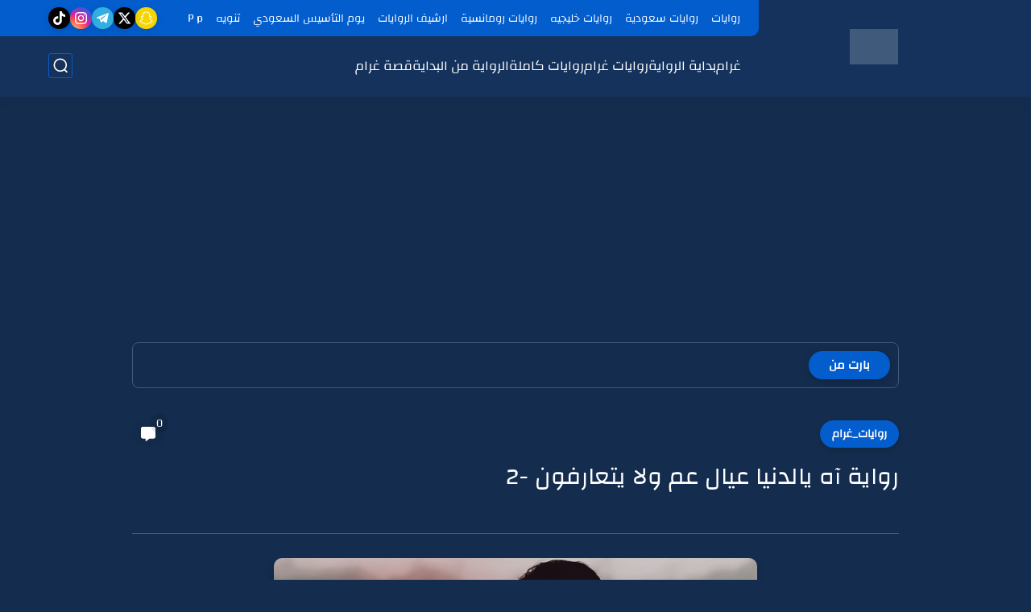

--- FILE ---
content_type: text/html; charset=UTF-8
request_url: https://www.graaam.com/2023/04/2_8.html
body_size: 103890
content:
<!DOCTYPE html>
<html dir='rtl' lang='ar'>
<head>
<link crossorigin='' href='https://4.bp.blogspot.com' rel='preconnect'/>
<link crossorigin='' href='https://blogger.googleusercontent.com' rel='preconnect'/>
<link crossorigin='' href='https://img1.blogblog.com' rel='preconnect'/>
<link crossorigin='' href='https://fonts.gstatic.com' rel='preconnect'/>
<link as='font' crossorigin='anonymous' href='https://fonts.gstatic.com/s/tajawal/v3/Iurf6YBj_oCad4k1l8KiHrRpiYlJ.woff2' rel='preload' type='font/woff2'/>
<link as='font' crossorigin='anonymous' href='https://fonts.gstatic.com/s/tajawal/v3/Iurf6YBj_oCad4k1l4qkHrRpiYlJ.woff2' rel='preload' type='font/woff2'/>
<title>رواية آه يالدنيا عيال عم ولا يتعارفون -2</title>
<meta content='text/html; charset=UTF-8' http-equiv='Content-Type'/>
<meta content='width=device-width, initial-scale=1.0' name='viewport'/>
<link href='https://www.graaam.com/2023/04/2_8.html' rel='canonical'/>
<meta content='رواية آه يالدنيا عيال عم ولا يتعارفون -2' name='description'/>
<meta content='رواية آه يالدنيا عيال عم ولا يتعارفون -2' name='twitter:description'/>
<meta content='رواية آه يالدنيا عيال عم ولا يتعارفون -2' property='og:description'/>
<link href='https://www.graaam.com/rss.xml' rel='alternate' title='غرام- RSS' type='application/rss+xml'/>
<link href='https://www.graaam.com/atom.xml' rel='alternate' title='غرام- Atom' type='application/atom+xml'/>
<link href='https://www.graaam.com/favicon.ico' rel='icon' type='image/x-icon'/>
<meta content='#035dcd' name='theme-color'/>
<meta content='#035dcd' name='msapplication-navbutton-color'/>
<meta content='1004004592899649835' name='BlogId'/>
<meta content='max-snippet:-1, max-video-preview:-1, max-image-preview:large' name='robots'/>
<link as='image' fetchpriority='high' href='https://blogger.googleusercontent.com/img/b/R29vZ2xl/AVvXsEhz1hVUINZJECoxT2jwcS2qLMy9tIjO3FbnhllN8URCk7OQ8Qlqe11Z5nFgUV5z5K2zGIgecodenG2dWg2oP06DoUgdtTcKzciQNLXQCKIF72olqXaiDyAEiUFC6qp7MuoaG2MpKClGvd6H-qWqAtH_OCsNunoORKZI_HklTnNAiNxWknllcTYFe1-HyQ/s1600-rw-e90/326.png' rel='preload'/>
<meta content='https://blogger.googleusercontent.com/img/b/R29vZ2xl/AVvXsEhz1hVUINZJECoxT2jwcS2qLMy9tIjO3FbnhllN8URCk7OQ8Qlqe11Z5nFgUV5z5K2zGIgecodenG2dWg2oP06DoUgdtTcKzciQNLXQCKIF72olqXaiDyAEiUFC6qp7MuoaG2MpKClGvd6H-qWqAtH_OCsNunoORKZI_HklTnNAiNxWknllcTYFe1-HyQ/w1280-h720-p-k-no-nu/326.png' property='og:image'/>
<meta content='ar_AR' property='og:locale'/>
<meta content='https://www.graaam.com/2023/04/2_8.html' property='og:url'/>
<meta content='رواية آه يالدنيا عيال عم ولا يتعارفون -2' property='og:title'/>
<meta content='غرام' property='og:site_name'/>
<meta content='رواية آه يالدنيا عيال عم ولا يتعارفون -2' property='og:image:alt'/>
<meta content='article' property='og:type'/>
<meta content='1280' property='og:image:width'/>
<meta content='720' property='og:image:height'/>
<meta content='summary_large_image' name='twitter:card'/>
<meta content='https://www.graaam.com/' name='twitter:domain'/>
<meta content='رواية آه يالدنيا عيال عم ولا يتعارفون -2' name='twitter:title'/>
<meta content='رواية آه يالدنيا عيال عم ولا يتعارفون -2' property='twitter:image:alt'/>
<meta content='1280' property='og:image:width'/>
<meta content='720' property='og:image:height'/>
<script type='application/ld+json'>
    {
      "@context": "https://schema.org",
      "@type": "WebSite",
      "url": "https://www.graaam.com/",
      "potentialAction": {
        "@type": "SearchAction",
        "target": {
          "@type": "EntryPoint",
          "urlTemplate": "https://www.graaam.com/search?q={search_term_string}"
        },
        "query-input": "required name=search_term_string"
      }
    }
    </script>
<!-- Required -->
<meta content='' property='fb:app_id'/>
<meta content='' id='disqus-id'/>
<meta content='graaamcom' name='twitter:site'/>
<meta content='' name='twitter:creator'/>
<link as='font' crossorigin='anonymous' href='https://fonts.gstatic.com/s/changa/v11/2-c79JNi2YuVOUcOarRPgnNGooxCZ62xcjLj9ytf.woff2' rel='preload'/><link as='font' crossorigin='anonymous' href='https://fonts.gstatic.com/s/changa/v11/2-c79JNi2YuVOUcOarRPgnNGooxCZ62xcjnj9ytf.woff2' rel='preload'/><link as='font' crossorigin='anonymous' href='https://fonts.gstatic.com/s/changa/v11/2-c79JNi2YuVOUcOarRPgnNGooxCZ62xcjfj9w.woff2' rel='preload'/>
<style>/*<![CDATA[*/@font-face{font-family:'Changa';font-style:normal;font-weight:400;font-display:swap;src:url(https://fonts.gstatic.com/s/changa/v11/2-c79JNi2YuVOUcOarRPgnNGooxCZ62xcjLj9ytf.woff2) format('woff2');unicode-range:U+0600-06FF,U+200C-200E,U+2010-2011,U+204F,U+2E41,U+FB50-FDFF,U+FE80-FEFC}@font-face{font-family:'Changa';font-style:normal;font-weight:400;font-display:swap;src:url(https://fonts.gstatic.com/s/changa/v11/2-c79JNi2YuVOUcOarRPgnNGooxCZ62xcjnj9ytf.woff2) format('woff2');unicode-range:U+0100-024F,U+0259,U+1E00-1EFF,U+2020,U+20A0-20AB,U+20AD-20CF,U+2113,U+2C60-2C7F,U+A720-A7FF}@font-face{font-family:'Changa';font-style:normal;font-weight:400;font-display:swap;src:url(https://fonts.gstatic.com/s/changa/v11/2-c79JNi2YuVOUcOarRPgnNGooxCZ62xcjfj9w.woff2) format('woff2');unicode-range:U+0000-00FF,U+0131,U+0152-0153,U+02BB-02BC,U+02C6,U+02DA,U+02DC,U+2000-206F,U+2074,U+20AC,U+2122,U+2191,U+2193,U+2212,U+2215,U+FEFF,U+FFFD}body *:not(.fa),.HeaderBOT #menu ul li .minlin{font-family:'Changa', Impact, sans-serif}.post-body h1,.post-body h2,.post-body h3,.post-body h4{font-family:'Changa', Impact, sans-serif!important}.post-amp .topic-title{font-family:'Changa', Impact, sans-serif!important}nav.nav-par ul li a{font-family:'Changa', Impact, sans-serif!important}/*]]>*/</style>
<style id='page-skin-1' type='text/css'><!--
/* === Seoplus Template ====
-> Homepage: https://www.seoplus-template.com
-> Version : 9
-> Updated : 1 June, 2024
*//*=================
>Normalize
===================*/
/* Css Variable */:root{--PostsTitleFont:normal 400 30px tahoma;--PostsTextFont:normal 400 26px tahoma;--HLinkfont:400 17px tahoma;--OldMin:#035dcd;--startSide: right;--endSide: left;--maxWidth:1200px;--BodyBG:#f7f7f7 none repeat scroll top right;--minColorIc:#035dcd;--minColor:#035dcd;--minColorTran:#035dcd7a;--secColor:#eeeeee;--thrColor:#fff;--whiteColor:#ffffff;--hoverColor:#035dcd;--MinBgColor:#fff;--txtColor:#34495e;--TitColor:#444;--SanColor:#666;--Borderes:#f7f7f7;--Borderes2:#f7f7f7;--Borderes3:#eee;--PostTxtColor:#222222;--PostTitleColor:#171921;--PostLinkColor:#062C73;--Hbg:#ffffff;--HColor:#444444;--HbgIcon:#035dcd;--HCoIcon:#035dcd;--HtitleColor:#035dcd;--Cpc:#222222;--Cic:#035dcd;--Hok:#035dcd;--Sco:#035dcd;--Gap:10px;--ImgRadius:8px;}:root body.dark-mode{--PostLinkColor:#3a7fff;--BodyBG:#081B33;--minColorIc:#fff;--secColor:#242950;--thrColor:#1b2044;--whiteColor:#ffffff;--MinBgColor:#142d4e;--txtColor:#ffffff;--TitColor:#ffffff;--SanColor:#eee;--Borderes:#405a7b;--Borderes2:#405a7b;--Borderes3:#405a7b;--PostTxtColor:#eee;--PostTitleColor:#ffffff;--Hbg:#14325c;--HColor:#ffffff;--HtitleColor:#ffffff;--HCoIcon:#fff;--Cpc:#eee;--Cic:#fff}.container.site, #logo, .HTOPC, #LinkList001, footer {animation: opaCity 1s .0s;}@keyframes opaCity{ 0%{opacity:0} 100%{opacity:1}}
/* Css reset */*{text-decoration:none;margin:0;padding:0;outline:0;-webkit-box-sizing:border-box;-moz-box-sizing:border-box;box-sizing:border-box}html,body,div,span,applet,object,iframe,h1,h2,h3,h4,h5,h6,p,blockquote,pre,abbr,acronym,address,big,cite,code,del,dfn,em,ins,kbd,q,s,samp,small,strike,strong,sub,sup,tt,var,dl,dt,dd,ol,ul,li,fieldset,form,label,legend,table,caption,tbody,tfoot,thead,tr,th,td{border:0;font-family:inherit;font-size:100%;font-style:inherit;color:inherit;font-weight:inherit;margin:0;outline:0;padding:0;vertical-align:baseline}img{max-height:100%;max-width:100%;position:relative}.bocker{margin-bottom: 30px;flex-wrap: wrap;position:relative;display:flex;align-items:flex-start;justify-content:space-between;transition: none !important;gap:30px}.Treelists{display:grid;grid-template-columns:repeat(3,1fr);column-gap:30px;row-gap:0}.towcol{display:grid;grid-template-columns:repeat(2,1fr);column-gap:30px;row-gap:0}.no-items, .hide{display:none!important}.r-r{position:relative;width:calc(100% - 480px - 30px)}#sidepar-wid{width:480px;overflow:hidden;transition:none!important;position:sticky;top:30px;padding:20px;border:1px solid var(--Borderes3);border-radius:8px}body,input{font:400 15px tahoma;font-optical-sizing:auto;font-style:normal;font-stretch:normal;line-height:initial}html{scroll-behavior:smooth}html[mode="dark"]{color-scheme:dark}body{background:var(--MinBgColor)}.site .widget{display:block;clear:both;margin:0 0 40px}#sidepar-wid .widget:last-child{margin-bottom:0}.container{width:100%;max-width:var(--maxWidth);margin:0 auto;display:block}.HBOTC,.HeaderTOP,.container{padding:0 20px}.hidden,#mobile-menu,g.d2{display:none}aside#sidepar-wid:has(.no-items){display: none;}.sitecontain {overflow: clip;}
/* lastitem clean */.Sp-3colList .posts:nth-last-child(-n+3),.Sp-posts4 .posts:last-of-type,.Sp-posts6 .posts:last-of-type,.PopularPosts article.post:last-of-type,aside .LinkList ul li:last-of-type,footer .LinkList ul li:last-of-type,aside .PageList ul li:last-of-type,footer .PageList ul li:last-of-type,.Sp-postsnew0 .posts:last-of-type,.list-label-widget-content ul li:last-of-type{padding-bottom:0!important;margin-bottom:0!important;border-bottom:0!important;}
/* headline */.headline{display:flex;align-items:center;justify-content:space-between;margin-bottom:40px;position:relative;gap:15px}.headline .line{display:block;background:var(--Borderes3);height:1px;width:100%}.headline .Lapel-Link{background:var(--minColor);color:var(--whiteColor);padding:0 15px;height:30px;line-height:30px;border-radius:30px;transition:all .3s;flex-shrink:0;font-size:14px;font-weight:bold;box-shadow:0 3px 10px rgb(0 0 0 / 20%)}.headline .title{color:var(--txtColor);font-size:22px;flex-shrink:0;display:flex;align-items:center;justify-content:center}.headline .title:before{content:"";height:25px;width:3px;background:var(--minColor);margin-left:10px}.headline .Lapel-Link:hover{transform:scale(1.05)}.headline .Lapel-Link:before {content: attr(aria-label);}
/* header items */li.item:hover > ul{opacity:1;visibility:visible;transform:translateY(0)}li.item > ul,li.sitem > ul{height:auto!important;display:block!important;position:absolute;right:0;width:200px;background:var(--Hbg);top:60px;box-shadow:0 0 5px 1px rgb(0 0 0 / 8%);z-index:9;opacity:0;visibility:hidden;transition:all .2s linear;transform:translateY(20px);border-radius:3px;border-top:2px solid var(--OldMin)}li.item > ul:before{content:"";width:25px;height:25px;position:absolute;background:var(--Hbg);top:-10px;right:8%;border-radius:8px;transform:rotate(45deg);box-shadow:0 0 5px 1px rgb(0 0 0 / 8%);z-index:-1;border:2px solid var(--OldMin)}li.item > ul li.sitem{display:block!important;padding:0!important;margin:0!important;background:var(--Hbg);border-radius:3px}li.item > ul li.sitem .minlin{color:var(--HColor);padding:14px;margin:0!important;display:block;position:relative;background:var(--Hbg);border-radius:3px;overflow:hidden;width:100%}li.sitem > ul{transform:translateX(-30px);right:100%;top:0;border-right:2px solid var(--OldMin);border-top:0}li.sitem > ul:before{content:"";width:26px;height:26px;position:absolute;background:var(--Hbg);top:10px;right:-10px;z-index:-1;transform:rotate(45deg);border:1px solid var(--Borderes);box-shadow:0 0 5px 1px rgb(0 0 0 / 8%);border:2px solid var(--OldMin);border-radius:8px}li.sitem:hover > ul{transform:translateX(0);opacity:1;visibility:visible}li.sitem:last-of-type > .minlin{border-bottom:0!important}li.ssitem:last-of-type > .minlin{border-bottom:0!important}li.ssitem{border-radius:8px;background:var(--MinBgColor);padding:0!important;float:none;margin:0!important;width:100%}.targetitem li a:hover:before{color:var(--hoverColor)!important}nav.nav-par ul li a:hover{color:var(--hoverColor)}div#menu i.fa{display:inline-block;vertical-align:middle;margin-left:5px}.icon.arrow-down{z-index:9;transition:all .3s;display:block;position:relative;top:0}.item.targetitem:hover .icon{top:6px}.item.targetitem:hover .icon:after{transform:rotate(-45deg)}.item.targetitem .icon:after{user-select:none;content:"";display:inline-block;width:8px;height:8px;background:transparent;border:2px solid var(--Cic);border-bottom-color:transparent;border-left-color:transparent;transform:rotate(135deg);border-radius:3px;transition:all 0.3s}#menu .item.targetitem .targetitem span.icon{left:13px!important;top:14px!important;right:auto!important;position:absolute}#menu .item.targetitem .targetitem:hover span.icon{left:20px!important}#menu .sitem:hover > a,#menu .ssitem:hover > a{background:rgb(0 0 0 / 5%)!important}#menu .sitem.targetitem .icon:after{transform:rotate(225deg)!important;width:6px;height:6px}
/* sidenav */.pos-t-t,.Sittings{display:none;position:fixed;inset:0;background-color:rgba(0,0,0,.2);backdrop-filter:saturate(100%) blur(2px);z-index:999}#NavM:checked~ .pos-t-t{display:block}.sidenavscroler{display:block;overflow:hidden;overflow-y:scroll;width:100%;height:100%}.sidenav{transition:right .3s linear;height:100vh;width:300px;position:fixed;top:0;bottom:0;right:-400px;background-color:var(--MinBgColor);z-index:9999;max-width:100%;box-shadow:-4px 0 10px 0 rgb(0 0 0 / 8%)}#NavM:checked~ .sidenav{right:0}.sidehead{position:absolute;width:45px;height:45px;left:-40px;top:20px;overflow:hidden;display:flex;align-items:center;background:var(--MinBgColor);border-radius:50% 0 50% 50%;justify-content:center;box-shadow:-2px 3px 0 0 rgb(0 0 0 / 8%);border-right:0}.closemenu{display:flex;height:100%;color:var(--TitColor);font-size:16px;align-items:center;cursor:pointer;padding:0 19px}.closemenu:after{content:'\2715';line-height:18px;font-size:14px;font-weight:bold}.flexmenu{position:relative;width:100%;display:flex;justify-content:flex-start;flex-direction:column;margin:0}.flexmenu .MegaItem .mega-wraper{display:none!important}.SiteInfo{padding:20px 20px 0}.SiteInfo .navlogo img{max-width:100%;max-height:100%;display:inline-block}.SiteInfo .navlogo{text-align:center;display:block;margin:0 auto 15px}.SiteInfo .navtitle{display:block;padding:10px 0;font-size:21px;background:var(--Borderes);margin-bottom:15px;color:var(--txtColor);text-align:center;border-radius:5px}.navdis{display:block;max-height:8em;overflow:hidden;margin-bottom:15px;color:var(--txtColor);opacity:.9;font-family:tahoma!important;text-align:center}.mainmenu{position:relative;width:100%;border-top:1px solid rgb(0 0 0 / 8%)!important}.mainmenu ul li{position:relative;display:block;overflow:hidden;width:100%;margin:0!important}.mainmenu ul li .minlin{border-bottom:0!important;font-size:15px;color:var(--TitColor);padding:15px;display:block;border-bottom:1px solid rgb(0 0 0 / 8%)!important}.bottommeny{display:block;padding:20px;padding-bottom:100px}.bottpage ul li{flex-grow:1;flex-shrink:0;border:1px solid var(--OldMin);border-radius:3px}.bottpage ul{list-style:none;display:flex;flex-wrap:wrap;gap:15px}.bottpage ul li a{padding:7px 13px;display:block;text-align:center;font-size:14px;color:var(--TitColor)}.bottsocial{margin-top:15px;margin-bottom:15px}.bottsocial .social-static{display:flex!important;align-items:center;justify-content:center;gap:15px;list-style:none}.bottsocial .social-static li a{box-shadow: 0 3px 10px rgb(0 0 0 / 10%);width:30px;height:30px;display:flex;align-items:center;justify-content:center;border-radius:50%}.bottsocial .social-static li a svg{fill:#fff!important}.mainmenu .targetitem .icon{position:absolute;left:15px!important;top:15px!important}.mainmenu .targetitem .icon:after{transform:rotate(225deg)!important;width:11px!important;height:11px!important}.mainmenu .targetitem.open>.icon:after{transform:rotate(135deg)!important}.mainmenu .targetitem.open>.icon{top:12px!important}.mainmenu .targetitem ul{width:100%!important;opacity:1!important;visibility:visible!important;transform:none!important;position:relative;top:0!important;border-radius:0!important;box-shadow:none!important;border-bottom:2px solid var(--OldMin);display:none!important}.mainmenu .targetitem ul .sitem ul{right:0!important;border-right:0;border-top:2px solid var(--OldMin)}.mainmenu .targetitem ul:before{top:-10px;right:8%;box-shadow:none!important}.mainmenu .targetitem ul li,.mainmenu .targetitem ul li .minlin{border-radius:0!important}.mainmenu .targetitem.open>ul{display:block!important}.mainmenu .sitem.open>ul>li>a,.mainmenu .sitem.open>ul:before{background:var(--Borderes3)!important}.mainmenu .targetitem.open>ul>li>.minlin,.mainmenu .targetitem.open>ul:before{background:var(--Borderes2)!important}.mainmenu .sitem .minlin {padding-right: 25px !important;}.mainmenu .ssitem a {padding-right: 30px !important;}
/* social Icon's */aside .social-static.social li .soca svg{fill:#fff;width:100%;padding:13px;height:100%;transition:all .3s}.social-static.social li .soca svg{fill:#fff;width:17px;height:17px}aside .social-static.social li{padding:0!important;border:0!important;margin:0!important}aside .social-static.social li .soca{background:#aaa;border-radius:50%;justify-content:center;height:50px;width:50px;display:flex;align-items:center;box-shadow:0 3px 10px rgb(0 0 0 / 20%);transition:all .3s;overflow:hidden}aside .social-static.social li .soca:hover{transform:scale(1.05)}.social-static.social{display:flex;align-items:center;justify-content:center;flex-wrap:wrap;gap:15px}.shmal .social-static.social li{vertical-align:middle;list-style:none;padding:0;margin:0;border:0}.shmal .social-static.social li .soca{box-shadow:0 3px 10px rgb(0 0 0 / 10%);display:flex;width:30px;height:30px;align-items:center;justify-content:center;border-radius:30px}.shmal .social-static.social li:first-of-type{margin-right:0}.HeaderTOP .social-static.social,footer .social-static.social{gap:10px}
/* loadMore Function */.loadMore{display:flex;align-items:center;justify-content:center;color:#fffdfc;margin:30px 0 0;max-width:100%}.loadMore div{transition:all .2s linear;cursor:pointer;display:flex;align-items:center;user-select:none;padding:0 20px;background:var(--minColor);border-radius:30px;height:40px;line-height:40px;box-shadow:0 3px 10px rgb(0 0 0 / 20%);font-weight:bold}#loadMoreWait,#loadMoreNomore{background:var(--secColor);color:#989b9f;display:none;user-select:none}.loadMore div:before{content:attr(data-text)}#blog-pager{display:flex;align-items:center;justify-content:center;clear:both;margin:25px 0 0;padding:25px 0 0;border-top:1px solid var(--Borderes3);gap:15px}.blog-pager{height:50px;width:50px;display:flex;align-items:center;justify-content:center;border-radius:50%;color:#fff;background:var(--minColor);box-shadow:0 3px 10px rgb(0 0 0 / 20%)}.blog-pager .icon{width:20px;height:20px;fill:#fff}
/* footer */footer{overflow:hidden;display:block;clear:both;background:var(--MinBgColor);border-top:1px solid var(--Borderes3)}.mid-top-footer{overflow:hidden;display:flex;justify-content:space-between}.footer-col{padding:0 15px;width:100%;min-width:25%}.footer-col.no-items{display:none}footer .container { display: flex; overflow: hidden; justify-content: space-between; align-items: center; }.mid-top-footer .footer-col .widget{margin-top:35px;margin-bottom:35px;vertical-align:top}.mid-top-footer .footer-col .widget:last-of-type{margin-bottom:35px}.bottom-footer{display:block;overflow:hidden;clear:both;padding:20px 0;border-top:1px solid var(--Borderes3);margin-top:0}.yemen{min-height:40px;font-size:13px;float:right;display:flex;align-items:center;color:var(--TitColor)}.yemen a{font-size:16px;color:var(--Hok);letter-spacing:0;vertical-align:middle}.yemen span{font-size:16px;vertical-align:middle;margin-left:3px}svg.svg-inline--fa.fa-exclamation-triangle.fa-w-18{width:200px;margin:0 auto 0;display:block;height:200px;color:var(--minColor)}
/* SeoPlusAds*/.SeoPlusAds .adsbygoogle:empty,.HTML .adsbygoogle:empty{margin:auto;display:inline-block;min-width:260px;max-width:970px;width:100%;height:250px}div#Topa3lan-sc .HTML,div#Topa3lan-sc2 .HTML{box-shadow:none;background:transparent!important;padding:0!important;border:0;margin:0}div#PostA3lan .widget,div#PostA3lan2 .widget{background:transparent!important;border:0!important;padding:0 20px!important;margin:0!important;box-shadow:none!important}#Blog1 .clearhtml > .HTML{margin:0 0 30px!important;border-bottom:1px solid var(--Borderes3);padding-bottom:30px!important}.SeoPlusAds,#Blog1 .HTML{font-family:tahoma;background:transparent!important;margin:15px 0;text-align:center;font-size:13px;display:block;clear:both;border:none;overflow:unset!important;box-shadow:none;padding:0!important;border-radius:0}div#HTML100 .SeoPlusAds{margin-top:0}div#top-a3lan .HTML{margin-top:0}div#bot-a3lan .HTML{margin-bottom:0}.pnavigation .HTML{margin-bottom:15px!important}div#bot-a3lan,div#top-a3lan,div#ret-a3lan{overflow:initial}div#ret-a3lan .HTML{background:var(--MinBgColor)!important;padding:15px 0!important;margin:0!important;border-bottom:1px solid var(--Borderes)}
/* Authors-plugin */.Authors-plugin{display:flex;align-items:center;padding:10px 15px;border:1px solid var(--Borderes);border-bottom:0;gap:15px}.Authors-plugin > *{flex-shrink:0}.Authors-plugin:last-of-type{border-bottom:1px solid var(--Borderes)}.Authors-plugin .Authors-img{width:50px;height:50px;border-radius:50%;overflow:hidden;box-shadow:0 3px 10px rgb(0 0 0 / 20%)}.Authors-plugin .Authors-data{display:block;width:auto}.Authors-plugin .Authors-data .auname{font-size:16px;color:var(--txtColor)}.Authors-plugin:hover{background:var(--Borderes)}
/* comment-plugin */.comment-plugin{padding:10px 15px;border:1px solid var(--Borderes);border-bottom:0}.comment-plugin:last-of-type{border-bottom:1px solid var(--Borderes)}.CMPimg{width:40px;height:40px;overflow:hidden;border-radius:50%;box-shadow:0 3px 10px rgb(0 0 0 / 20%)}.CMPuser{display:flex;align-items:center;gap:10px}.CMPuser > *,.CMPinfo > *{flex-shrink:0}.CMPinfo{display:flex;flex-direction:column;width:calc(100% - 50px);border-right:1px solid var(--Borderes);padding-right:10px}.CMPinfo .CMPicon{fill:var(--Cpc);width:11px;height:11px;display:inline-block;vertical-align:middle;opacity:.8}.CMPau{color:var(--txtColor);font-size:13px;opacity:.9;font-family:sans-serif!important}.CMPcon{color:var(--txtColor);font-size:14px;margin:5px 0;white-space:nowrap;text-overflow:ellipsis;overflow:hidden}.CMPlin{font-size:13px;color:var(--txtColor);opacity:.9;font-family:sans-serif!important;display:flex;align-items:center;gap:10px}.CMPlin:hover{color:var(--Sco);text-decoration:underline}
.pShc >*,.shmal .social-static.social li .soca,.shL a, .shL span,.bottsocial .social-static li a,.sp-header .social .soca,.blog-pager,.moreLink,.postTopTag {
transition: transform .3s;
}
.pShc >*:hover,.shmal .social-static.social li .soca:hover,.shL a:hover, .shL span:hover,.bottsocial .social-static li a:hover,.sp-header .social .soca:hover,.loadMore div:hover,.blog-pager:hover,.moreLink:hover,.postTopTag:hover {
transform: scale(1.1);
}
/* cookie-choices */.cookie-choices-info{top:auto!important;bottom:70px!important;right:auto!important;left:20px!important;width:260px!important;padding:15px!important;background:var(--MinBgColor)!important;border:1px solid var(--Borderes3)!important;box-shadow:0 6px 18px 0 rgb(9 32 76 / 4%)!important;border-radius:10px!important;direction:ltr!important}.cookie-choices-info .cookie-choices-text{text-align:justify!important;color:var(--txtColor)!important;font-size:13px!important;margin:0!important;display:block!important;margin-bottom:15px!important}.cookie-choices-info .cookie-choices-buttons a{width:50%!important;flex-shrink:0!important;color:var(--whiteColor)!important;background:var(--minColor)!important;border-radius:30px!important;padding:7px 0!important;display:block!important;font-size:13px!important;font-family:sans-serif!important;text-transform:none!important}.cookie-choices-info .cookie-choices-buttons{margin:0!important;display:flex!important;align-items:center!important;justify-content:center!important}.cookie-choices-info .cookie-choices-button:first-of-type{margin-left:0!important}
/* stats */.Stats img{width:auto;height:auto;display:inline-block;vertical-align:-4px;-webkit-border-radius:0;-moz-border-radius:0;border-radius:0;margin-left:5px}.Stats .widget-content *{vertical-align:middle;margin:0 0}.Stats .widget-content{color:var(--TitColor);text-align:center;font-size:24px;font-family:sans-serif!important}.Stats .digit strong{background:#eee;margin:0 3px;border-radius:3px;padding:0 8px}
@media screen and (max-width: 640px){.boxes .container {padding:0!important;}.boxes .site .widget:not(aside .widget),#sidepar-wid {border-radius:0!important;}body:not(.boxes) #shreeta5bar .widget {border-radius:0!important;}}
@media print {
div#shreeta5bar,.shBr.fixL,header,footer,aside,div#mobile-menu,div#backTop,.Dmode,.commentsection,.RelatedPosts.post-frome-tag,.author-posts,.pSh,.post-tags,.PostByCatRandom,.foqTitle,.post-meta,div#tocDiv,div#shreeta5bar,iframe,ins,.commentsection,.hideensa,#lamiabutton, .Dmode{display:none!important}.r-r{width:100%}body{background:#fff}.post .post-body,.post .blog-posts{padding:0!important;border:0!important;border-radius:0}.bobxed{padding:20px 0!important;margin-bottom:20px!important;}
}
/* new it */.Followers .title{color:var(--txtColor);font-size:22px;margin-bottom:40px;border-right:3px solid var(--minColor);padding-right:10px}.post-body .button{white-space:normal!important}.mainmenu .MegaItem{padding:0!important}.separator{overflow:hidden;display:block}.social .soca[title="threads"]{background-color:#000!important}.social .soca[title="discord"]{background-color:#5562ea!important}
/* tp */.post-body .table{display:block;overflow-y:hidden;overflow-x:auto;scroll-behavior:smooth}.post-body  table{margin:0 auto;font-size:14px}.post-body table{border-spacing:0}.post-body  table:not(.tr-caption-container){min-width:90%;border:1px solid  rgb(162 162 162 / 38%);border-radius:3px;overflow:hidden}.post-body  table th{padding:16px;text-align:inherit;border-bottom:1px solid  rgb(162 162 162 / 38%)}.post-body  table:not(.tr-caption-container) tr:nth-child(2n+1) td{background:rgba(0,0,0,.01)}.post-body  table:not(.tr-caption-container) tr:not(:last-child) td{border-bottom:1px solid  rgb(162 162 162 / 38%)}.post-body  table:not(.tr-caption-container) td{padding:16px}@media screen and (max-width:640px){.post-body .table{text-align:center;position:relative;width:calc(100% + 40px);left:-20px;right:-20px;padding:0 20px;display:flex}}
body, html {}
/* 3. حجز مساحة للإعلان لمنع قفزة المحتوى */
.container.site .adsbygoogle {
min-height: 250px;
display: block;
}
/* 4. تحسين أداء الـ DOM بتأجيل معالجة العناصر غير المرئية */
#comments, .sidebar, .upper-footer, .related-posts {
content-visibility: auto;
contain-intrinsic-size: 1px 1000px;
}

--></style>
<style>
      
      /*<![CDATA[*/
/* button's */.post-body .button svg{vertical-align:middle;display:inline-block;width:18px;height:18px;fill:var(--whiteColor);stroke-width:1.5;margin-left:8px}.post-body .button.ln svg{fill:var(--txtColor)}.post-body .button{vertical-align:middle;transition:transform .1s;display:inline-block;padding:0 30px;border-radius:30px;color:var(--whiteColor)!important;background:var(--minColor);font-size:16px;white-space:nowrap;overflow:hidden;line-height:2em;font-weight:bold;box-shadow:0 3px 10px rgb(0 0 0 / 20%)}.post-body .button.ln{color:var(--txtColor)!important;background:transparent;border:1px solid var(--minColor)}.post-body .button:hover{transform:scale(1.03)}
/* PagePrakediv */.PagePrakediv{text-align:center;line-height:1.5em;margin-top:20px}.PagePrakediv a{color:var(--whiteColor)!important;line-height:1.5em;background:var(--minColor);border-radius:30px;cursor:pointer;display:inline-block;transition:transform .3s;font-size:16px;padding:8px 30px;position:relative;box-shadow:0 3px 10px rgb(0 0 0 / 20%);font-weight:bold}.PagePrakediv a:hover,a.Lapel-Link:hover,.moreLink:hover,.loadMore div:hover,.ShowMoreCMT:hover,.PostEdit a:hover{transform:scale(1.1)}

/* nextprev  */.page-navigation{display:flex!important;align-items:center;justify-content:space-between}div#siki_next a,div#siki_prev a{width:50px;height:50px;display:flex;align-items:center;justify-content:center;background:var(--minColor);color:var(--whiteColor);border-radius:50%;box-shadow:0 3px 10px rgb(0 0 0 / 20%);transition:transform .3s}.sikinot{opacity:0.7}.sikinot a{pointer-events:none}div#siki-page-number{font-weight:bold;font-size:17px;color:var(--txtColor)}.page-navigation .n-line{fill:#fff;width:100%;padding:10px;height:100%}div#siki_next a:hover,div#siki_prev a:hover{transform:scale(1.1)}
/* note's */.post-body .note{box-shadow:0 2px 10px rgb(0 0 0 / 10%);position:relative;padding:15px 65px 15px 20px;background:#e1f5fe;color:#3c4043;border-radius:8px;overflow:hidden}.post-body .note::before{content:'';width:60px;height:60px;background:#81b4dc;display:block;border-radius:8px;position:absolute;top:-10px;right:-10px;opacity:.1}.post-body .note::after{content:'\2605';position:absolute;right:16px;top:11px;font-size:25px;min-width:15px;text-align:center}.post-body .note.wr:after,.post-body .note.aler:after{right:17px;content:'\0021'}.post-body .note.secs:after{content:'\2714';font-size:20px}.post-body .note.wr{background:#ffdfdf;color:#48525c}.post-body .note.wr::before{background:#e65151}.post-body .note.aler{background:#fef5e7}.post-body .note.aler:before{background:#3c3609}.post-body .note.secs:before{background:#0d8540}.post-body .note.secs{background:#e9f7ef}

/* toctitle */.topcs7v{position:relative;width:100%;display:flex;flex-direction:column;overflow:hidden;border-top:1px solid rgba(0,0,0,5%)}.toctitle{cursor:pointer;position:relative;height:55px;font-size:18px;color:var(--txtColor);background:rgba(0,0,0,5%);display:flex;align-items:center;justify-content:flex-start;padding:0 15px;margin:0;width:100%}.toctitle:before{content:'\002B';margin-left:10px;font-size:21px;font-weight:bold}.toctitle:after{content:"عرض الكل";float:left;font-weight:bold;background:rgba(0,0,0,5%);margin-right:10px;font-size:13px;position:absolute;left:15px;text-align:center;line-height:30px;padding:0 15px;border-radius:30px}#tocList{padding:20px;display:none;border-top:1px solid rgba(0,0,0,5%)}#tocList li{list-style:circle inside;font-size:15px;line-height:1.8em;margin-bottom:5px;color:var(--txtColor)}#tocList li:hover{list-style:disc inside}#tocList li:last-child{margin-bottom:0}#tocList li a{color:var(--txtColor)}#tocList li a:hover{color:var(--minColor)}.closed .toctitle:before{content:'\2212'}.closed #tocList{display:block}.toctitle:hover,.closed .toctitle{background:rgba(0,0,0,8%)}.closed .toctitle:hover{background:rgba(0,0,0,10%)}.closed .toctitle:after{content:'أخفاء الكل'}

/* InPost And Page*/.post-body{font:var(--PostsTextFont);line-height:2em;overflow:hidden;color:var(--PostTxtColor)}.post-body a{font-weight:bold;color:var(--PostLinkColor)}.post div#Blog1,.post .post-outer,.post .post-body{overflow:initial!important}.post:not(.boxes) div#Blog1,.page:not(.boxes) div#Blog1{display:block;background:transparent;border-radius:0;padding:0;border:0;margin:0;box-shadow:none;margin-bottom:0}.bobxed,.post.page .bobxed,.pSh,.post-tags,.shareButton,.RelatedPosts,.author-posts,.post-body,.page-navigation{padding-bottom:30px;margin-bottom:30px;border-bottom:1px solid var(--Borderes3)}.post .post-body p{margin:30px 0}.post-body h1:not(.rnav-title),.post-body h2:not(.rnav-title),.post-body h3:not(.rnav-title),.post-body h4:not(.rnav-title){margin:30px 0;line-height:2em}.post-body h1{font-size:1.9rem}.post-body h2{font-size:1.7rem}.post-body h3:not(.rnav-title){font-size:1.5rem}.post-body h4{font-size:1.4rem}.post-body sup{vertical-align:super;font-size:smaller!important}.post-body sub{vertical-align:sub;font-size:smaller}.post-meta{display:flex;align-items:center;justify-content:space-between;margin-top:15px}.au-ti{display:flex;align-items:center;justify-content:flex-start;font-size:15px}.metapost{display:flex;gap:10px;justify-content:center}.authorname{display:flex;align-items:center;gap:10px;background:rgba(0,0,0,5%);border-radius:30px;padding:3px 14px 3px 15px;box-shadow:0 1px 3px rgb(0 0 0 / 4%)}.authorname:hover{background:rgba(0,0,0,10%)}.authorPhoto{width:28px;height:28px;object-fit:cover;border-radius:50%}.article-author a{font-weight:bold}.article-author a,.article-timeago{color:var(--txtColor);font-size:14px}.article-timeago{display:flex;align-items:center;gap:8px}.article-timeago svg{fill:var(--txtColor);width:16px;height:16px}.tr-caption{font-family:tahoma!important;font-size:13px;line-height:1.5em}.post-body img{border-radius:10px;width:auto;height:auto;display:inline;box-shadow:0 3px 10px rgb(0 0 0 / 20%);}.separator,.separator a,a[imageanchor="1"],a[style*='1em']{text-align:center;margin:0!important}.post-body strike{text-decoration:line-through}.post-body u{text-decoration:underline}.post-body ul,.post-body ol{padding:0 15px 0 0;margin:10px 0}.post-body li{margin:5px 0;padding:0}.post-body ul li{list-style:disc inside}.post-body ol li{list-style:decimal inside}.post-body ul ul li{list-style:circle inside}.post-body blockquote{overflow:hidden;position:relative;background:rgba(0,0,0,5%);color:var(--PostTxtColor);padding:15px 70px 15px 15px;margin:30px 0;font-size:16px;border-right:5px solid var(--minColor)}.post-body blockquote:before{content:open-quote;font-family:Arial;color:var(--minColor);font-size:120px;position:absolute;top:50px;right:15px;line-height:40px}.post-body blockquote p,.post-body blockquote h2,.post-body blockquote h3,.post-body blockquote h4{margin:0 0 15px!important}.post-body blockquote p:last-child,.post-body blockquote h2:last-child,.post-body blockquote h3:last-child,.post-body blockquote h4:last-child{margin:0!important}div#AddOns{display:none;opacity:0;visibility:hidden}.post-amp .topic-title{overflow:hidden;font:var(--PostsTitleFont);line-height:1.7em;color:var(--PostTitleColor)}.hideensa{display:block;clear:both}.foqTitle{display:flex;align-items:center;justify-content:space-between;margin-bottom:10px}.FTBU{gap:10px;display:flex}.postTopTag{color:var(--whiteColor);background:var(--minColor);font-size:14px;padding:4px 15px;border-radius:30px;font-weight:bold;box-shadow:0 3px 6px rgb(0 0 0 / 15%)}.postTopTag:hover{background:var(--minColor)}.PostEdit,.gocomments{cursor:pointer;width:40px;height:30px;display:flex;align-items:center;justify-content:center;position:relative;border-radius:30px;background:rgba(0,0,0,4%);box-shadow:0 1px 3px rgb(0 0 0 / 4%)}.blog-admin{display:none}.gocomments{margin:0}.PostEdit:hover,.gocomments:hover{background:rgb(0 0 0 / 7%)}.gocomments svg,.PostEdit svg{width:18px;height:18px;fill:var(--minColorIc)}.numcomment{position:absolute;top:-10px;right:-5px;background:rgba(0,0,0,10%);padding:0 7px;color:var(--txtColor);font-size:13px;border-radius:30px}.post-tags{flex-wrap:wrap;display:flex;align-items:center;justify-content:flex-start;gap:10px}.post-tags a{background:rgba(0,0,0,5%);color:var(--txtColor)}.post-tags .tagstitle{background:var(--minColor);color:var(--whiteColor);margin-left:5px}.post-tags span,.post-tags a{flex-shrink:0;transition:all 0.3s;padding:0 15px;position:relative;font-size:13px;font-weight:bold;border-radius:30px;height:30px;line-height:30px;box-shadow:0 3px 10px rgb(0 0 0 / 20%)}.post-tags a:hover{background:rgba(0,0,0,15%)}span.tagstitle:after{content:attr(data-text)}.tagstitle:before{content:'';position:absolute;top:10px;left:-3px;width:10px;height:10px;background-color:var(--minColor);transform:rotate(45deg)}.post-body iframe:not(.post-body iframe[id*="ad"]){display:block;margin:20px auto;width:100%;max-width:100%;height:550px;border-radius:8px;color-scheme:none}iframe{color-scheme:none}

/* comments */.bloggerComment{background:#fc9644}.comments-tabs .active,.comments-tabs span:hover{opacity:1}.noimg{background:transparent url(https://4.bp.blogspot.com/-ci3XMoAMGzg/WiCTxCLLWeI/AAAAAAAAPjI/UkV1sBTKC7EamOC_UmMJ4cQCv4xNNI82QCLcBGAs/s83/log.jpg) no-repeat center;display:block;width:38px;height:38px;background-size:38px}.avatar-image{width:38px;height:38px;position:absolute;top:0;right:0;border-radius:8px;overflow:hidden}.CommentCounter{position:relative}.cmt-user{font-family:tahoma!important;font-size:14px;color:var(--txtColor)}.comment-block{padding-right:50px}.comment{position:relative;padding:0;margin:15px 0 0;padding-top:15px;list-style:none;border-radius:0;border-top:1px solid var(--Borderes3)}.comment-replies{padding-right:45px}.comment .comment-replies .comment:not(:first-child){border-top:0}.comments .comment-content{font-size:14px;color:var(--Cpc);line-height:1.6em;margin:6px 0 10px;padding:10px;background:rgb(0 0 0 / 10%);border-radius:12px 2px 12px 12px;display:inline-block;white-space:pre-wrap}.comments .comment-actions{display:flex;margin:0;align-items:center}.comment-actions .comment-reply,.comment-actions a{margin-left:10px;font-size:13px;color:var(--txtColor);cursor:pointer;font-family:tahoma!important;line-height:1em}.comment-actions .comment-reply{padding-left:10px;border-left:1px solid rgb(9 32 76 / 2%)}.comment-actions .comment-reply:hover,.comment-actions a:hover{text-decoration:underline}.ShowMoreCMT{display:inline-block;padding:7px 25px;text-align:center;font-size:15px;background:var(--minColor);margin-top:30px;cursor:pointer;border-radius:30px;color:var(--whiteColor);font-weight:bold;line-height:1.7em;box-shadow:0 3px 10px rgb(0 0 0 / 20%)}#comments-respond,.comment-replies #comment-editor{padding:15px;border-radius:8px;border:1px solid var(--Borderes3);background:rgb(9 32 76 / 5%);min-height:100px}.comment-replies #comment-editor{margin-top:10px}.conart{margin-bottom:10px;display:block;padding-bottom:15px;border-bottom:1px solid rgb(9 32 76 / 5%)}#comment-post-message{font-size:15px;color:var(--txtColor);display:inline-block;background:rgb(0 0 0 / 5%);padding:5px 20px;border-radius:30px;font-weight:bold}#comment-post-message:hover{background:rgb(0 0 0 / 15%)}.conart p{font-size:15px;font-family:tahoma!important;color:var(--txtColor);margin-top:5px}.commentsShow .cshow{border-radius:30px;cursor:pointer;display:inline-block;transition:all .3s linear;opacity:0.8;font-size:13px;padding:6px 15px;color:#fff;box-shadow:0 3px 10px rgb(0 0 0 / 10%)}.commentsShow .cshow:before{content:attr(data-text)}.commentsShow .cshow:hover,.commentsShow .cshow.active{opacity:1;box-shadow:0 3px 10px rgb(0 0 0 / 20%)}.cshow.facebook{background-color:#1778F2}.cshow.blogger{background-color:#f87850}.cshow.disqus{background-color:#2e9fff}div#commentFB:before{border-style:solid;content:"";border-bottom-color:transparent;border-left-color:transparent;border-radius:100%;animation:spin .5s infinite linear;transform:rotate(0deg);border-top-color:var(--minColor);border-right-color:var(--minColor);width:30px;height:30px;border-width:4px;margin-left:15px;position:absolute;z-index:1}div#commentFB{min-height:215px;display:flex;align-items:center;justify-content:center;position:relative}#commentFB iframe{position:relative;z-index:2;background:#fff}.commentsShow{display:flex;gap:5px}@keyframes spin{from{transform:rotate(0deg)}to{transform:rotate(360deg)}}

/* author profile  */.authorImage{float:right;width:60px;height:60px;margin-left:15px}.authorImage .authorImg{overflow:hidden;width:60px;height:60px;border-radius:50%}.authorInfo{width:calc(100% - 75px);float:right;margin-top:5px}.author-posts{display:flex!important;align-items:flex-start}.authornameurl a,.authornameurl span{background:rgba(0,0,0,5%);border-radius:30px;padding:3px 20px;box-shadow:0 3px 10px rgb(0 0 0 / 20%);color:var(--txtColor);font-size:20px}.authornameurl a:hover{background:rgba(0,0,0,15%)}.authornameurl{margin-bottom:15px}.author-desc{color:var(--SanColor);font-size:16px;line-height:1.8em}

/* post-share */.pShc{display:flex;align-items:center;flex-wrap:wrap;position:relative;width:calc(100% + 18px);font-size:13px}.pShc >*{cursor:pointer;margin-left:10px;display:flex;align-items:center;justify-content:center;border-radius:50%;height:50px;width:50px;box-shadow:0 3px 10px rgb(0 0 0 / 20%);transition:all .3s}.pShc >* .n-line,.shL svg{fill:#fff;width:100%;padding:13px;height:100%;transition:all .3s}span.share-icons{background:var(--minColor);margin-left:15px;position:relative}span.share-icons svg{transform:rotate(180deg)}span.share-icons:before{content:"";width:15px;height:15px;display:block;position:absolute;background:var(--minColor);left:-4px;transform:rotate(45deg)}.sharemore:hover{background:rgba(0,0,0,15%)}.sharemore{background:rgba(0,0,0,5%)}.sharemore .n-line{fill:#666}.pShc .tw{background:#000}.pShc .c{color:#fffdfc}.pShc .wa{background:#128C7E}.pShc .fb{background:#1778F2}.fixi:checked ~ .fixL{opacity:1;visibility:visible}.fixL{display:flex;align-items:center;position:fixed;left:0;right:0;bottom:0;z-index:20;transition:all .1s linear;width:100%;height:100%;opacity:0;visibility:hidden}.sharemore svg{fill:var(--txtColor)}.fixLi{width:100%;max-width:520px;max-height:calc(100% - 60px);border-radius:5px;transition:inherit;z-index:3;display:flex;overflow:hidden;position:relative;margin:0 auto;box-shadow:0 5px 30px 0 rgb(0 0 0 / 5%)}.fixLs{padding:60px 20px 20px;overflow-x:hidden;width:100%;background:var(--MinBgColor)}.shL,.fixH{color:var(--txtColor)}.fixH{display:flex;background:inherit;position:absolute;top:0;left:0;right:0;padding:0 10px;z-index:2}.fixT::before{content:attr(data-text);flex-grow:1;padding:16px 10px;font-size:14px;font-weight:bold}.fixH .cl{padding:0 10px;display:flex;align-items:center;justify-content:flex-end;position:relative;flex-shrink:0;min-width:40px;cursor:pointer}.fixT .c::before{content:attr(aria-label);font-size:12px;margin:0 10px;font-weight:bold}.fixH .c::after{content:'\2715';font-size:14px;font-weight:bold}.shL{position:relative;display:flex;flex-wrap:wrap;justify-content:center;gap:20px}.shL a,.shL span{flex-wrap:wrap;width:50px;height:50px;color:inherit;background:#5a5a5a;border-radius:50%;justify-content:center;display:flex;align-items:center;box-shadow:0 3px 10px rgb(0 0 0 / 20%);transition:all .3s;overflow:hidden;cursor:pointer}
@media screen and (max-width: 640px){.post-body iframe:not(.post-body iframe[id*="ad"]) {height: 250px;}.fixL{align-items:flex-end}.fixL .fixLi,.fixL .cmBri{border-radius:12px 12px 0 0}.pShc .c::after{display:none}}

        /*]]>*/
      
      /*<![CDATA[*/
/* social Icon Color's */.social .soca[title="sitemap"],.social span[title="moreShare"]{background: var(--minColor) !important;}.social .soca[title="email"]{background-color:#ea4335!important}.social .soca[title="line"]{background-color:#06c152!important}.social .soca[title="facebook"]{background-color:#1778F2!important}.social .soca[title="twitter"],.social .soca[title="tiktok"]{background-color:#000!important}.social .soca[title="pinterest"]{background-color:#cc2127!important}.social .soca[title="linkedin"]{background-color:#0976b4!important}.social .soca[title="youtube"]{background-color:#e52d27!important}.social .soca[title="quora"]{background-color:#a82400!important}.social .soca[title="snapchat"]{background-color:#f5d602!important}.social .soca[title="flickr"]{background-color:#FF0084!important}.social .soca[title="instagram"]{background-color:#7c38af;background:radial-gradient(circle at 0 130%,#fdf497 0%,#fdf497 5%,#fd5949 45%,#d6249f 60%,#285AEB 90%)!important}.social .soca[title="behance"]{background-color:#009fff!important}.social .soca[title="whatsapp"]{background-color:#128C7E!important}.social .soca[title="tumblr"]{background-color:#3e5a70!important}.social .soca[title="khamsat"]{background-color:#f9b01c!important}.social .soca[title="blogger"]{background-color:#fc9644!important}.social .soca[title="telegram"]{background-color:#32AEE1!important}.social .soca[title="google-play"]{background-color:#3d9dab!important}.social .soca[title="mostaql"]{background-color:#2caae2!important}.social .soca[title="messenger"]{background-color:#0084ff!important}.social .soca[title="paypal"]{background-color:#193685!important}.social .soca[title="reddit"]{background-color:#ff4500!important}

/* Aside */.FeaturedPost .item-thumbnail.thumb{margin-left: 0;float: none;width:100%;padding-top: 56.25%;margin-bottom:5px}.FeaturedPost .post-title .title{overflow:hidden;display:block;font-size:19px;color:var(--TitColor);max-height:4.9em;line-height:1.6em;background-size:0!important}.FeaturedPost .snippet-item{color:var(--SanColor);font-size:13px;font-family:tahoma!important;line-height:18px;margin-top:5px;overflow:hidden}.Profile .profile-img{display:block;margin:0 auto 20px;border-radius:50%}.Profile .profile-link.g-profile{color:var(--txtColor);background:var(--secColor);display:block;text-align:center;padding:10px;margin-bottom:15px;border-radius:3px;font-family:tahoma!important;font-size:inherit!important;opacity:1}.Profile .profile-data.location{display:none}.Profile .profile-textblock{color:var(--SanColor);font-size:15px;font-family:tahoma!important;margin-bottom:15px;text-align:center;display:block}.Profile .profile-link{color:#ffffff;background:#3560ab;display:block;text-align:center;padding:10px;border-radius:3px;font-family:tahoma!important;font-size:13px;opacity:0.7}.Profile .profile-link:hover{opacity:1}.BlogSearch input{background:transparent;font-family:tahoma!important;color:var(--txtColor);display:inline-block;font-size:13px;padding:10px;border-radius:3px;width:55px;border:1px solid var(--Borderes)}.BlogSearch input[type="submit"]{transition:all 0.3s;background:var(--secColor);border:0;cursor:pointer}.search-input input:hover,.search-input input:focus{border-color:#4b9ce7}.search-input{display:inline-block;width:calc((100% - 60px) / 1)}.search-input input{display:block;width:100%}aside .LinkList ul li,footer .LinkList ul li,aside .PageList ul li,footer .PageList ul li{padding-bottom:8px;margin-bottom:8px;border-bottom:1px solid var(--Borderes);list-style:none}aside .LinkList ul li a,footer .LinkList ul li a,aside .PageList ul li a,footer .PageList ul li a{font-family:tahoma!important;color:var(--TitColor);display:block}.list-label-widget-content ul li{display:block;padding-bottom:8px;margin-bottom:8px;border-bottom:1px solid var(--Borderes)}.list-label-widget-content ul li a{color:var(--TitColor);display:block}aside .LinkList ul li a:before, footer .LinkList ul li a:before, aside .PageList ul li a:before, footer .PageList ul li a:before, .list-label-widget-content ul li a:before{vertical-align:baseline;display:inline-block;width:4px;height:4px;content:"";margin-left:10px;background:transparent;border:1.7px solid var(--txtColor);border-bottom-color:transparent;border-left-color:transparent;transform:rotate(225deg);font-family:inherit!important}.list-label-widget-content .label-count{float:left;background-color:var(--minColor);text-align:center;font-size:13px;padding:0 5px;min-width:24px;height:20px;line-height:20px;color:var(--whiteColor);border-radius:2px;font-family:tahoma!important}.list-label-widget-content li:hover .label-count{opacity:1}.cloud-label-widget-content{gap:10px;display:flex;justify-content:flex-start;flex-wrap:wrap}span.label-size{flex-grow:1}.cloud-label-widget-content .label-count{margin-right:10px;background:var(--MinBgColor);font-size:13px;padding:0 5px;min-width:20px;height:18px;line-height:18px;text-align:center;border-radius:5px;color:var(--txtColor)}.cloud-label-widget-content .label-name{gap:5px;transition:all 0.3s;display:flex;padding:0 13px;justify-content:space-between;align-items:center;background:var(--minColor);color:var(--whiteColor);font-size:15px;border-radius:30px;height:35px;line-height:35px}input.follow-by-email-address{display:block;width:100%;height:40px;margin:15px 0;border-radius:3px;border:1px solid #efefef;text-align:center}input.follow-by-email-submit{background:#eee;border:1px solid #ccc;padding:10px;border-radius:3px;width:100%;text-align:center;color:#6b6b6b;font-size:12px;cursor:pointer}input.follow-by-email-address::placeholder{font-weight:normal;font-size:14px}div#ArchiveList ul.hierarchy{padding-right:30px}div#ArchiveList ul.hierarchy ul.hierarchy{padding-right:15px}div#ArchiveList ul.hierarchy ul.hierarchy ul.hierarchy  li:not(:last-of-type){margin-bottom:5px;padding-bottom:5px}div#ArchiveList ul.hierarchy li a,div#ArchiveList ul.flat li a{color:#121212}div#ArchiveList ul.hierarchy ul.hierarchy ul.hierarchy li:first-of-type{margin-top:5px;padding-top:5px}div#ArchiveList ul.hierarchy li{font-size:11px}div#ArchiveList ul.hierarchy li a:hover,div#ArchiveList ul.flat li a:hover{color:var(--secColor)}div#ArchiveList .hierarchy-title{font-size:13px;margin-bottom:5px;padding-bottom:5px;border-bottom:1px solid #f7f7f7}div#ArchiveList .hierarchy-title span.post-count,div#ArchiveList ul.flat li span.post-count{float:left;width:25px;padding:0 0;text-align:center;background:#eee;border-radius:3px;border:1px solid #ccc;font-size:12px;font-weight:normal}div#ArchiveList ul.flat{padding-right:30px}div#ArchiveList ul.flat li:not(:last-of-type){margin-bottom:5px;padding-bottom:5px}div#ArchiveList ul.flat li{font-size:13px}.ContactForm textarea[name="email-message"],.ContactForm input[type="text"]{margin:0 auto 10px;border:1px solid var(--Borderes);width:100%;border-radius:3px;padding:10px 15px;background:transparent}.ContactForm textarea[name="email-message"]:hover,.ContactForm input[type="text"]:hover,.ContactForm textarea[name="email-message"]:focus,.ContactForm input[type="text"]:focus{border:1px solid #4b9ce7}textarea[name="email-message"]{min-height:130px;resize:vertical}.ContactForm input[type="button"]{transition:all 0.3s;display:inline-block!important;position:relative;font-size:14px;background:var(--secColor);color:var(--txtColor);padding:7px 20px;border-radius:3px;font-family:tahoma!important;border:none;float:left;cursor:pointer}p#ContactForm1_contact-form-error-message{font-family:tahoma!important}p#ContactForm1_contact-form-success-message{font-family:tahoma!important;color:#30bb81}.contact-form-widget form{overflow:hidden}
/*]]>*/.container.site {max-width: 992px;}.r-r,.boxes .r-r {float: none;width: 100%!important;}aside{display: none!important;}
        
      
      /* Start Header */header.stk{opacity:0.95;z-index:9;}img#Header1_headerimg{transition: all .3s;width:auto !important;height:auto;max-width:260px;max-height:79px;}.inline-icon{transition:all .3s linear;display:inline-block;vertical-align:middle;width:14px;height:14px;margin-left:5px;fill:var(--HColor)}#menu{overflow:unset!important}.HeaderBOT #menu ul{height:72px;display:flex;align-items:center;list-style:none;gap:15px;}.HeaderBOT #menu ul li{flex-shrink:0;display:flex;gap:15px;position:relative;padding:20px 0;transition:all .3s linear}#clicksearch,.open.nav1{transition:all .3s;display:flex;border: 1px solid var(--HbgIcon);width:30px;height:31px;align-items:center;justify-content:center;border-radius:3px;cursor:pointer}#clicksearch svg,.open.nav1 svg{transition:all .3s;stroke-width:2;stroke:var(--HCoIcon)}#clicksearch:hover, .open.nav1:hover {background: var(--HbgIcon);}#clicksearch:hover svg, .open.nav1:hover svg {stroke:#fff;}.open.nav1,.searchHide{display:none!important}.HeaderTOP ul{gap: 10px;display:flex!important;list-style:none}.HeaderTOP li {flex-shrink: 0}.HeaderTOP .social li .soca:hover, #pages ul a:hover, #pages ul li.selected a {background: rgba(0,0,0,8%);}#pages ul a{transition:all .2s linear;display:block;color:var(--whiteColor);font-size:14px;padding:3px 8px;border-radius:3px}.sp-header .social .soca{box-shadow: 0 3px 10px rgb(0 0 0 / 10%);display:flex;width:27px;height:27px;align-items:center;justify-content:center;border-radius: 30px;}.HTOPC >div{flex-shrink:0;position:relative}.HRS{display:flex;align-items:center}.HRS >div{flex-shrink:0}.sp-header{display:block;position:relative;margin-bottom:40px;height:120px}.HeaderBg{box-shadow: 0 6px 14px 0 rgb(9 32 76 / 5%);transition: all .3s linear;height:120px;width:100%;position:fixed;background:var(--Hbg);top:0;right:0;left:0;z-index:9}.sp-header .HeaderTOP .inline-icon{fill:var(--whiteColor)}.HeaderBOT #menu ul li:hover > a,.HeaderBOT #menu ul .minlin.selected{color:var(--hoverColor)}.HeaderBOT #menu ul li:hover > .inline-icon,.HeaderBOT #menu ul .minlin.selected .inline-icon,.HeaderBOT #menu ul .minlin:hover .inline-icon{fill:var(--hoverColor)}.HeaderBOT #menu ul .minlin{font:var(--HLinkfont);color:var(--HColor)}.HeaderTOP{z-index: 9;transition:all .3s linear;display:block;width:100%;clear:both;height:45px;position:absolute;top:0;right:0;left:0;max-width:var(--maxWidth);margin:0 auto}.HeaderBOT{transition:all .3s linear;display:block;clear:both;position:absolute;top:45px;right:0;left:0;width:100%;position:relative}.sp-header.activeDown.active .HeaderBg{top:-120px}.sp-header.active #logo{top:0}.sp-header.active .HeaderBg .HeaderTOP{top:-45px}.sp-header.active .HeaderBg  .HeaderBOT{top:0}.sp-header.active .HeaderBg .HeaderBOT .HBOTC{height:92px}.active .HeaderBg { height: 92px; }.active img#Header1_headerimg,.active .HeaderBOT #logo, .active .HeaderTOP #logo {max-width: 220px;max-height: 67px;}.active .HeaderBOT #menu {width: calc((100% - 300px) / 1) !important;}.StikyHead.active .MegaItem {padding: 36px 0 !important;}.Headerplace{color:#ffffff;width:76%;float:left;display:block;clear:both;position:relative;font-size:13px;padding:0 15px 0 0}.Headerplace:before{background:var(--minColor);color:#ffffff;width:2000px;display:block;clear:both;position:absolute;border-bottom-left-radius:15px;right:0;content:"";border-bottom-right-radius:10px;height:45px}.HTOPC{margin:0 auto;width:100%;max-width:var(--maxWidth);display:flex;align-items:center;justify-content:space-between;height:45px}.HBOTC{position: relative;transition: all .3s linear;width:100%;max-width:var(--maxWidth);margin:0 auto;display:flex;align-items:center;justify-content:space-between;height:72px}.HeaderBOT #menu{transition: all .3s;width:calc((100% - 340px) /1)!important;top:0;flex-shrink:0}.HeaderBOT #logo,.HeaderTOP #logo{margin-left:20px;transition: all .3s linear;display:flex;justify-content:center;align-items:center;width:270px;max-width:270px;max-height:83px;position:relative;font-size:1.5rem;top:-23px;flex-shrink:0}.HeaderBOT #logo a, .HeaderTOP #logo a {width: auto;height: auto;overflow: hidden;display: flex;align-items: center;justify-content: center;}@media screen and (max-width: 992px){.HeaderBOT #logo, .HeaderTOP #logo, img#Header1_headerimg { max-width: 220px;max-height:67px; }.HeaderBOT #logo, .HeaderTOP #logo { margin-left: 0; }}@media screen and (max-width: 992px){.HeaderTOP,#menu{display:none}.HeaderBOT{top:0}.HeaderBg,.sp-header{height:92px}.HBOTC{height:92px}.HeaderBOT #logo,.HeaderTOP #logo{top:0}.open.nav1{display:flex!important}.sp-header.active .HeaderBg .HeaderBOT .HBOTC{height:92px}.sp-header.active .HeaderBg{top:0;height:92px}}.MegaItem .mega-wraper{position:absolute;right:0;left:0;width:100%;background:var(--Hbg);top:100%;transform:translateY(40px);visibility:hidden;opacity:0;border-radius:3px;border-top:2px solid var(--OldMin);box-shadow:0 0 5px 1px rgb(0 0 0 / 8%);z-index:2;padding:20px;transition:all .2s linear}.MegaPosts{height:260px!important;min-height:260px!important}.mega-wraper.Sp-posts3:before{content:"";width:25px;height:25px;position:absolute;background:var(--Hbg);top:-13px;right:8%;border-radius:8px;transform:rotate(45deg);box-shadow:0 0 5px 1px rgb(0 0 0 / 8%);z-index:-1;border:2px solid var(--OldMin)}.mega-wraper.Sp-posts3>div{background:var(--Hbg);border-radius:8px;padding:15px}.mega-wraper.Sp-posts2 .Posts-byCategory{grid-template-columns:repeat(4,1fr)}.mega-wraper.Sp-posts1 .thumb{padding-top:56.25%}.MegaItem{position:static!important}.MegaItem:hover .mega-wraper{display:block;transform:translateY(-2px);visibility:visible;opacity:1}.mega-wraper .thumb{display:block;width:90px;height:70px}.mega-wraper.Sp-posts3{right:auto;left:auto;width:300px;padding:0}
      .fCls.sharebg{cursor:pointer}.fCls{display:block;position:fixed;inset:-50%;z-index:1;transition:all .1s linear;background:transparent;opacity:0;visibility:hidden}.fixi:checked ~ .fixL .sharebg,#NavC:checked ~ .searchformbox .searchbg{opacity:1;visibility:visible;background:rgba(0,0,0,.2);-webkit-backdrop-filter:saturate(100%) blur(2px);backdrop-filter:saturate(100%) blur(2px)}.searchformbox{display:flex;align-items:center;position:fixed;left:0;right:0;bottom:0;z-index:20;transition:all 0.3s;width:100%;height:100%;opacity:0;visibility:hidden}#NavC:checked ~ .searchformbox{opacity:1;visibility:visible}.fxbox{width:100%;max-width:680px;max-height:calc(100% - 60px);border-radius:12px;transition:inherit;z-index:3;display:flex;overflow:hidden;position:relative;margin:0 auto;box-shadow:0 5px 30px 0 rgb(0 0 0 / 5%)}div#searchform{padding:60px 20px 0;overflow:hidden;width:100%;background:var(--MinBgColor)}div#BlogSearch2{display:flex;background:inherit;position:absolute;top:0;left:0;right:0;padding:0;z-index:2;border-bottom:1px solid var(--Borderes)}div#BlogSearch2 form{position:relative;flex-grow:1}div#BlogSearch2 .sp{position:absolute;right:0;top:0;display:flex;align-items:center;padding:0 20px;z-index:3;opacity:.7;height:100%;background:transparent;border:0;outline:0}div#BlogSearch2 .sp svg{width:18px;height:18px}div#BlogSearch2 input{position:relative;display:block;background:var(--MinBgColor);border:0;outline:0;padding:10px 55px;width:100%;height:60px;transition:all 0.3s;z-index:2}div#BlogSearch2 button.sp{right:auto;left:0;opacity:0;font-size:12px;padding:0 15px}#BlogSearch2 button.sp:before{content:attr(data-text)}#BlogSearch2 input:focus ~ button.sp{opacity:.7}label.searchC{cursor:pointer;padding:0 20px;display:flex;align-items:center;border-right:1px solid var(--Borderes);justify-content:flex-end;position:relative;flex-shrink:0;min-width:40px}div#BlogSearch2 .sp svg,label.searchC,div#BlogSearch2 button.sp{stroke:var(--txtColor);color:var(--txtColor)}label.searchC:after{content:'\2715';line-height:18px;font-size:14px}div#Label002{padding:20px 0}div#Label002 .label-name{font-size:13px}div#Label002 .headline:before,div#Label002 .headline:after{display:none}div#Label002 .title{font-size:15px}div#Label002 .headline{padding-bottom:0;border:0}div#Label002 .cloud-label-widget-content{max-height:160px;overflow-y:scroll}div#Label002 .title:after{display:none}#BlogSearch2 input[type=search]::-ms-clear,#BlogSearch2 input[type=search]::-ms-reveal{display:none;appearance:none;width:0;height:0}#BlogSearch2 input[type=search]::-webkit-search-decoration,#BlogSearch2 input[type=search]::-webkit-search-cancel-button,.BlogSearch input[type=search]::-webkit-search-results-button,.BlogSearch input[type=search]::-webkit-search-results-decoration{display:none;-webkit-appearance:none;appearance:none}.dark-mode #BlogSearch2 input::placeholder{color:#ddd}@media screen and (min-width:768px){#Label002 .cloud-label-widget-content::-webkit-scrollbar{-webkit-appearance:none;width:4px;height:5px}#Label002 .cloud-label-widget-content::-webkit-scrollbar-track{background:transparent}#Label002 .cloud-label-widget-content::-webkit-scrollbar-thumb{background:rgb(157 157 157 / 50%);border-radius:10px}#Label002 .cloud-label-widget-content::-webkit-scrollbar-thumb:hover{background:rgb(157 157 157 / 75%)}#Label002 .cloud-label-widget-content::-webkit-scrollbar-thumb:active{background:rgb(157 157 157 / 75%)}}@media screen and (max-width: 640px){.fxbox {border-radius: 12px 12px 0 0;max-width: 680px;}.searchformbox {align-items: flex-end;}}
      
/*mobile_menu_css*/svg.line.linedd{fill:var(--minColorIc)!important;stroke:none;}svg.line,svg .line{width:20px;height:20px;fill:none!important;stroke:var(--minColorIc);stroke-linecap:round;stroke-linejoin:round;stroke-width:2;}
          
/* IconTOP */.toTopB{display:flex;align-items:center;justify-content:center;position:fixed;right:27.5px;bottom:80px;width:45px;height:45px;border-radius:50%;cursor:pointer;visibility:hidden;opacity:0;z-index:5;transform:scale(0);transition:all 0.3s;}.toTopB.vsbl{visibility:visible;opacity:1;transform:scale(1);}.toTopB svg{height:100%;width:100%;-webkit-transform:rotate(-90deg);-ms-transform:rotate(-90deg);transform:rotate(-90deg);stroke-width:1.5;cursor:pointer;}.toTopB svg .b{fill:var(--MinBgColor);stroke:var(--Borderes3);opacity:.9;}.toTopB svg .c{fill:none;stroke:var(--Sco);stroke-dasharray:100 100;stroke-dashoffset:100;stroke-linecap:round;}#lamiabutton,.Dmode{display:flex;align-items:center;justify-content:center;position:fixed;z-index:9;background:var(--MinBgColor);opacity:.9;width:55px;height:55px;border-radius:100%;right:22px;transition:all 0.3s;bottom:20px;cursor:pointer;box-shadow:0 0 15px rgb(0 0 0 / 8%)}#lamiabutton svg,.Dmode svg{width:23px;height:23px}#lamiabutton svg{fill:var(--minColorIc)}.Circalewhy label svg{width:22px;height:22px}
            
              .toTopB{right:22px}
.Circalewhy2{position:fixed;left:0;right:0;bottom:0;border-radius:12px 12px 0 0;background:var(--thrColor);color:var(--txtColor);padding:0 20px;box-shadow:0 -10px 25px -5px rgb(0 0 0 / 20%);z-index:8}.Circalewhy{height:55px;display:flex;align-items:center;justify-content:center;list-style:none;margin:0;padding:0}.Circalewhy label{display:flex;justify-content:center;flex:1 0 20%;opacity:.7;position:relative;height: 22px;}.Circalewhy2 svg.line{stroke:var(--minColorIc)}.Circalewhy2 svg.line.home,.Circalewhy2 svg.line.linedd{fill:var(--minColorIc)!important;stroke:none}.Circalewhy .link:hover:after{content:"";width:4px;height:4px;border-radius:50%;position:absolute;bottom:-8px;background:var(--minColor);opacity:.7}
              
@media screen and (max-width:720px){.Dmode,.toTopB{display:none}.toTopB,.Dmode{bottom:70px!important}footer{margin-bottom:50px}#mobile-menu{display:block}}
              
            
            
            
            
          
.dark-mode g.d1{display:none}.dark-mode g.d2{display:block}
        
      /*<![CDATA[*/
/* PostByCatRandom */.PostByCatRandom{display:block;text-align:right;line-height:initial!important}.PostByCatRandom .rnav-title{margin:0!important}.PostByCatRandom{margin:30px 0;padding:20px 0;display:none;border-top:1px solid var(--Borderes3);border-bottom:1px solid var(--Borderes3);position:relative}.PostRandomTitle .title{background:var(--minColor);font-size:15px;color:var(--whiteColor);display:inline-block;padding:0 20px;border-radius:30px;height:35px;line-height:35px;font-weight:bold;box-shadow:0 3px 6px rgb(0 0 0 / 15%)}.PostRandomTitle{margin-bottom:20px}

/* PostByCatYouCantUse */.potg .Sp-slide .Posts-byCategory,.potg .Sp-slide2 .Posts-byCategory,.potg .Sp-slide3 .Posts-byCategory,.potg .Sp-slide4 .Posts-byCategory,.btg2 .Sp-posts1 .Posts-byCategory,.btg2 .Sp-posts2 .Posts-byCategory,.btg2 .Sp-posts5 .Posts-byCategory,.btg2 .Sp-postsnew .Posts-byCategory{display:none;}.potg .Sp-slide:after,.potg .Sp-slide2:after,.potg .Sp-slide3:after,.potg .Sp-slide4:after,.btg2 .Sp-posts1:after,.btg2 .Sp-posts2:after,.btg2 .Sp-posts5:after,.btg2 .Sp-postsnew:after{content:"لأ يمكنك استخدام هذا الشكل في هذا المكان";}.potg .Sp-slide,.potg .Sp-slide2,.potg .Sp-slide3,.potg .Sp-slide4,.btg2 .Sp-posts1,.btg2 .Sp-posts2,.btg2 .Sp-posts5,.btg2 .Sp-postsnew{display:block;overflow:hidden;font-size:16px;height:50px;padding:0 10px;line-height:50px;text-align:center;color:#721c24;background-color:#f8d7da;border:1px solid #f5c6cb;border-radius:3px;}

/* PostByCatCssReset */.rnav-title a,.post-title .title{font-weight:normal;color:var(--TitColor);line-height:1.6em;display:block}.Img-Holder{background:var(--Borderes)}#Tempnec .Img-Holder{background:#444}.Img-Holder img{opacity:0}.Img-Loaded img{opacity:1}.thumb{transition:all .3s linear;float:right;margin-left:15px;display:block;border-radius:var(--ImgRadius);overflow:hidden;position:relative}.thumb img{transition:all .3s linear;border-radius:0;object-fit:cover;display:block;width:100%;height:100%;position:absolute;inset:0}.posts-from{font-style:normal;display:flex;align-items:center;justify-content:center;min-height:410px;flex-direction:column}.posts-from[data-type="Sp-shreet"]{min-height:inherit!important}.posts-from[data-type="Sp-shreet"]:before{display:none}.posts .Date svg{display:inline-block;width:10px;height:10px;vertical-align:middle;margin-left:5px;fill:var(--SanColor)}.posts .Date{display:block;position:relative}.posts .Date time{color:var(--SanColor);display:inline-block;vertical-align:middle;font-size:12px!important;font-family:tahoma!important}.thumb:after{content:"";position:absolute;z-index:1;left:0;right:0;bottom:0;height:100%;background:rgb(0 0 0 / 26%);opacity:0;transition:all 0.3s}.cont{clear:both}.lapel .posts:hover .thumb:after,.post .posts:hover > .thumb:after,.item-thumbnail:hover{opacity:1}

/* postcat */.moreLink {transition: all 0.2s linear;background: var(--minColor);color: var(--whiteColor);}.moreLink:before{content: attr(aria-label)}.postcat{position:absolute;top:10px;right:10px;display:inline-block;background:var(--minColor);color:#fff;padding:0 15px;font-size:12px;font-weight:bold;transition:.3s;z-index:2;border-radius:30px;height:25px;line-height:25px;box-shadow:0 3px 10px rgb(0 0 0 / 20%)}.postcat.catnum0{background:#95281C}.postcat.catnum1{background:#1B5A84}.postcat.catnum2{background:#2C3E50}.postcat.catnum3{background:#1A5D50}.postcat.catnum4{background:#0A3D62}.postcat.catnum5{background:#A41138}.postcat.catnum6{background:#0C2461}.postcat.catnum7{background:#850021}.postcat.catnum8{background:#04626A}.postcat.catnum9{background:#3C40C6}

/* hide reset */.Sp-posts1 .thumb,.Sp-postsnew .thumb,.Sp-posts5 .postnum0 .thumb {margin-bottom: 5px !important;}.Sp-posts4 .Short_content,.Sp-posts3 .Short_content,.Sp-posts4 .posts:not(.postnum0) .thumb .postcat,.Sp-posts3 .postcat,.Sp-posts3.noImg .thumb,.Sp-postsnew0.noImg .thumb,.Sp-3colList.noImg .thumb,.Sp-postsnew.noImg .thumb,.Sp-posts1 .Short_content,.Sp-3colList .posts .postcat,.moreLink,.Short_content,.Sp-shreet .Short_content,.Sp-slide3 .posts:not(.postnum0) .cont .Short_content,.Sp-slide3 .posts:not(.postnum0):not(.postnum1):not(.postnum2) .items a.author,.Sp-slide4 .posts:not(.postnum0) .cont .Short_content,.Sp-slide2 .posts:not(.postnum0) .Short_content,.Sp-posts5 .posts:not(.postnum0) .Short_content,.Sp-posts5 .posts:not(.postnum0) .postcat,.posts .items,.block-side,.Sp-shreet .posts .Date,.Sp-shreet .thumb .Noimger,.SiteInfo:empty,.modal-body.post-body .redirectSkin.blog-admin,.readMode .PostByCatRandom,.readMode div#tocDiv,.readMode li.tag-link,.dark-mode g.d1,.Sp-posts6 .thumb,.PopularPosts .Noimg a.item-thumbnail.thumb,.Sp-posts4.noImg .posts .thumb,aside .post-frome-tag .headline .Lapel-Link,footer .post-frome-tag .headline .Lapel-Link,.page .reaction-buttons,.LinkList .social li .soca:before,.Sp-shreet .thumb{display:none!important;}

/* hovers */.Sp-shreet .rnav-title a:hover,.Sp-posts4 .posts:not(.postnum0) .rnav-title a:hover,.Sp-posts1 .rnav-title a:hover,.Sp-posts3 .rnav-title a:hover,.Sp-posts6 .rnav-title a:hover,.Sp-postsnew .posts .rnav-title a:hover,.Sp-posts5 .posts .rnav-title a:hover,.Sp-3colList .rnav-title a:hover,.list-label-widget-content ul li a:hover,.PopularPosts h3.post-title .title:hover,.FeaturedPost .post-title .title:hover,.posts .Date:hover a,.Sp-postsnew0 .posts .rnav-title a:hover,.posts .Date:hover:before{color:var(--hoverColor)!important;}
/*]]>*/
        /*<![CDATA[*/
/* shreet */.Sp-shreet .Posts-byCategory{display:block;position:relative}.ShreetTitle{color:var(--whiteColor);flex-shrink:0;padding:0 25px;background:var(--minColor);border-radius:30px;height:35px;line-height:35px;position:relative;font-size:15px;font-weight:bold;box-shadow:0 3px 10px rgb(0 0 0 / 20%);text-align:center;margin-left:15px}.Sp-shreet .Posts-byCategory{display:inline-block;white-space:nowrap;overflow:hidden;width:100%}.Sp-shreet .posts{transition:opacity .5s;display:none;width:100%;opacity:1}.Sp-shreet .posts.active{display:block;animation:opaCity 1.5s .0s}.Sp-shreet .rnav-title a{display:block;font-size:16px;overflow:hidden;width:100%;white-space:nowrap;line-height:35px;text-overflow:ellipsis}#shreeta5bar .widget{display:flex;align-items:center}body:not(.boxes) #shreeta5bar .widget{border:1px solid var(--Borderes3);padding:10px;border-radius:8px}#shreeta5bar .widget-content{height:35px;overflow:hidden}.Sp-shreet .Posts-byCategory .cont{display:block;position:relative;overflow:hidden}

/* post posts1 */.Sp-posts1 .Posts-byCategory,.Sp-posts2 .Posts-byCategory,.Sp-postsnew .Posts-byCategory{display:grid;grid-gap:30px}.Sp-posts2 .posts{position:relative}.fullwide .Sp-postsnew .Posts-byCategory{grid-template-columns:repeat(3,1fr)}.potg .Sp-postsnew .Posts-byCategory{grid-template-columns:repeat(2,1fr)}.potg .Sp-posts1 .Posts-byCategory{grid-template-columns:repeat(3,1fr)}.fullwide .Sp-posts1 .Posts-byCategory{grid-template-columns:repeat(4,1fr)}.Sp-posts2 .Posts-byCategory{grid-template-columns:repeat(3,1fr);gap:var(--Gap)}.Sp-posts1 a.thumb,.Sp-posts8 a.thumb{margin:0;width:100%!important;padding-top:56.25%;position:relative}.Sp-slide .posts .thumb:before,.Sp-slide2 .posts .thumb:before,.Sp-slide3 .posts .thumb:before,.Sp-slide4 .posts .thumb:before,.Sp-posts4 .postnum0 .thumb:before,.Sp-posts7 .thumb:before{content:"";position:absolute;z-index:1;left:0;right:0;bottom:0;height:65%;transition:opacity 0.2s;background-image:linear-gradient(to bottom,transparent,rgba(0,0,0,0.75))}.Sp-posts8 .Posts-byCategory{display:grid;grid-template-columns:repeat(4,1fr);gap:20px}.fullwide .Sp-posts8 .Posts-byCategory{grid-template-columns:repeat(6,1fr)}.Sp-posts8 .rnav-title a{font-size:16px}.Sp-posts1 .rnav-title a{font-size:18px}

/* post posts4 and posts3 and 3colList and6  */.Sp-posts4 .posts.postnum0{position:relative;overflow:hidden}.Sp-posts4 .posts.postnum0 .cont{position:absolute;bottom:0;right:0;z-index:1;padding:15px;display:block;width:100%}.Sp-posts4 .posts.postnum0 .rnav-title a{color:#fff;font-size:20px}.Sp-posts3 .Posts-byCategory,.Sp-posts4 .Posts-byCategory,.Sp-3colList .Posts-byCategory,.PopularPosts .ImgShow{gap:25px;display:grid;grid-template-columns:1fr}.Sp-3colList .Posts-byCategory{grid-template-columns:repeat(3,1fr)}.Sp-posts4 .posts.postnum0 .thumb{width:100%;padding-top:56.25%;margin:0!important}.Sp-posts3 .Posts-byCategory .posts,.Sp-posts4 .posts:not(.postnum0),.Sp-posts5 .posts:not(.postnum0),.Sp-3colList .posts,.PopularPosts .ImgShow .post{display:flex}.Sp-posts4 .posts:not(.postnum0) .cont,.Sp-posts3 .cont,.Sp-3colList .cont,.PopularPosts h3.post-title,.Sp-posts5 .posts:not(.postnum0) .cont{width:calc(100% - 150px);flex-shrink:0}.Sp-posts3 .posts .thumb,.Sp-posts4 .thumb,.Sp-3colList .thumb,.PopularPosts a.item-thumbnail.thumb,.Sp-posts5 .posts:not(.postnum0) .thumb{width:135px;height:85px;flex-shrink:0}.Sp-posts3 .posts .rnav-title a,.Sp-posts4 .rnav-title a,.Sp-posts6 .rnav-title a,.Sp-3colList .rnav-title a,.PopularPosts h3.post-title .title{font-size:16px}.PopularPosts .post-title .title{background-size:0!important;display:block;max-height:4.9em;overflow:hidden}.Sp-3colList.noImg .cont{width:100%}.Sp-posts6 .cont,.PopularPosts .Noimg .posts.post-title{width:100%}.caregory-div a{color:var(--whiteColor);background:var(--minColor);font-size:16px;padding:5px 25px;border-radius:30px;font-weight:bold;box-shadow:0 3px 6px rgb(0 0 0 / 15%)}.ArchivePage{min-height:450px;display:block}.Sp-posts6.archive{margin-bottom:30px;padding-bottom:30px;border-bottom:1px solid rgba(0,0,0,5%)}.Category-ArchivePage{margin-bottom:20px}.Sp-posts6.archive .Date{line-height:1.5em}.Sp-posts6 .Posts-byCategory:before,.PopularPosts .Noimg:before{content:"";position:absolute;right:0;top:0;width:2px;height:100%;background:var(--minColorTran)}.Sp-posts6 .Posts-byCategory,.PopularPosts .Noimg{overflow:unset;padding-right:20px;margin-right:10px;position:relative}.Sp-posts6 .Date:after,.PopularPosts .Noimg .Date:after{content:"";width:14px;height:14px;background:var(--minColor);border:1px solid rgba(255,255,255,0.8);position:absolute;display:inline-block;vertical-align:middle;border-radius:50%;transform:translateZ(0);transition-duration:0.3s;right:-27px;top:5px}.Sp-posts6 .posts:hover .Date:after,.PopularPosts .Noimg  article.post:hover .Date:after{transform:scale(1.2)}.Sp-posts6 .posts,.PopularPosts .Noimg article.post{overflow:unset;margin-bottom:15px}.Sp-posts4.noImg .posts .cont,.Sp-posts3.noImg .posts .cont{width:100%;position:relative;padding:0}.Sp-posts4.noImg .postnum0 .Date time{color:var(--SanColor)!important}.Sp-posts4.noImg .posts.postnum0 .rnav-title a{color:var(--TitColor)}.Sp-posts4.noImg .posts.postnum0{padding:15px;background:var(--secColor);border-radius:5px;border:1px solid var(--Borderes)}.Sp-posts4.noImg .postnum0 .Date svg{display:inline-block!important}

/* posts7 */.Sp-posts7 .Posts-byCategory{display:grid;grid-template-columns:repeat(3,1fr);gap:var(--Gap)}.fullwide .Sp-posts7 .Posts-byCategory{grid-template-columns:repeat(4,1fr)}.Sp-posts7 .posts .thumb{height:270px;display:block;margin:0;width:100%}.Sp-posts7 .posts{position:relative}.Sp-posts7 .posts .cont{position:absolute;bottom:0;right:0;z-index:1;padding:15px;display:block;width:100%}.Sp-posts7 .posts .rnav-title a{color:#fff;font-size:20px;line-height:initial!important;margin:0;overflow:hidden}.Sp-posts7 .posts .Date time{color:#e4e4e4!important}.Sp-posts7 .Date svg{fill:#fff}

/*]]>*/
        
        /*<![CDATA[*/
/* responsive */
@media screen and (max-width:992px){#sidepar-wid{width:300px}.r-r{width:calc(100% - 330px)}.mid-top-footer{flex-wrap:wrap}.footer-col{width:50%}.Sp-slide .posts .rnav-title a,.Sp-slide2 .posts .rnav-title a,.Sp-slide3 .posts .rnav-title a,.Sp-slide4 .posts .rnav-title a{font-size:16px;}.Sp-slide .postnum0 .Short_content,.Sp-slide2 .postnum0 .Short_content,.Sp-slide3 .postnum0 .Short_content,.Sp-slide4 .postnum0 .Short_content{font-size:12px;}.Sp-slide .postnum0 .rnav-title a,.Sp-slide2 .postnum0 .rnav-title a,.Sp-slide3 .postnum0 .rnav-title a,.Sp-slide4 .postnum0 .rnav-title a{font-size:20px;}.Sp-slide .postnum0 .Short_content,.Sp-slide2 .postnum0 .Short_content,.Sp-slide3 .postnum0 .Short_content,.Sp-slide4 .postnum0 .Short_content{max-height:35px;}.Treelists,.towcol{grid-template-columns:1fr;}}@media screen and (max-width:850px){.ReadPage-popup-cont {margin: 0;height: 100%;padding-bottom: 50px;}.bocker {display: block;}.r-r, #sidepar-wid {transform: none !important;float: none;width: 100%!important;margin: 0;display: block;}.Sp-posts8 .Posts-byCategory{grid-template-columns:repeat(3,1fr)!important;}.Sp-posts8 .postcat{display:none;}.Sp-3colList .Posts-byCategory{grid-template-columns:repeat(2,1fr);}.fullwide .Sp-posts7 .Posts-byCategory{grid-template-columns:repeat(3,1fr);}.Sp-slide .Posts-byCategory,.Sp-slide2 .Posts-byCategory,.Sp-slide3 .Posts-byCategory,.Sp-slide4 .Posts-byCategory{grid-template-columns:repeat(2,1fr);}.Sp-slide .postnum0{grid-column:span 2;grid-row:span 2;padding-top:56.25%;}.Sp-slide4 .posts:not(.postnum0){padding-top:68.17%;}.Sp-slide1 .postnum0,.Sp-slide2 .postnum0,.Sp-slide3 .postnum0{padding-top:56.25%;}.Sp-slide3 .postnum1{padding-top:45%;}.Sp-posts2 .Posts-byCategory{grid-template-columns:repeat(2,1fr);}.Sp-posts2 .posts a.thumb{padding-top:68.17%;}}@media screen and (max-width:720px){footer .container { flex-direction: column; }span.modal-close{left:5px;top:-15px;}.bottom-footer{box-shadow:none;}.bottom-footer .yemen{min-height:auto;display:block!important;float:none;text-align:center;margin-bottom:10px;}.yemen a[title="SeoPlus Template"]{display:inline-block!important;}.bottom-footer .shmal .social-static.social{flex-wrap:wrap;display:flex;overflow:hidden;vertical-align:middle;align-items:flex-start;justify-content:center;}}@media screen and (max-width:640px){.commentsection .headline:before,.commentsection .headline .title:after{display:none;}.headline,.Followers .title{font-size:17px;}.site .widget,.post .blog-posts{border-right:0!important;border-left:0!important;}.comment-content iframe{height:200px;}.comment-content img{height:auto;}.textst{font-size:35px;}span.datetime.com-date{float:none!important;display:block;}.search-submit2{left:-10px;}.footer-col{width:100%;}#item-comments .headline{align-items:flex-start;flex-direction:column;}.headline .title{text-align:right}.commentsShow{text-align:center}.commentsShow .cshow{border-radius:1px}.ShreetTitle svg{width:14px;height:14px;}.ShreetTitle{padding:0 15px;font-size:14px;}.Sp-posts5 .Posts-byCategory,.Sp-postsnew .Posts-byCategory,.Sp-posts2 .Posts-byCategory,.Sp-3colList .Posts-byCategory{grid-template-columns:1fr!important;}.Sp-slide .posts:not(.postnum0),.Sp-slide2 .posts:not(.postnum0),.Sp-slide3 .posts:not(.postnum0):not(.postnum1),.Sp-slide4 .posts:not(.postnum0){padding-top:80%;}.Sp-postsnew0 .posts{flex-direction:column;}.Sp-postsnew0 .posts .thumb,.Sp-posts2 .posts a.thumb{width:100%;padding-top:56.25%;margin-left:0;}.Sp-postsnew0 .posts .cont{width:100%;}.Sp-posts1 .Posts-byCategory{grid-template-columns:repeat(2,1fr)!important;gap:10px;row-gap:15px;}.Sp-posts7 .Posts-byCategory{grid-template-columns:repeat(2,1fr)!important;}.Sp-posts7 .posts .thumb{height:230px;}.Sp-posts1 .rnav-title a{font-size:16px}}@media screen and (max-width:480px){.metapost>* {flex-shrink: 0;}.authorname {padding: 3px 10px 3px 10px;}.article-author a, .article-timeago {font-size: 14px;}.authorPhoto{width: 22px;height: 22px;}.article-timeago svg{width: 14px;height: 14px;}.Sp-slide .posts .rnav-title a,.Sp-slide2 .posts .rnav-title a,.Sp-slide3 .posts .rnav-title a,.Sp-slide4 .posts .rnav-title a{font-size:14px;}.Sp-slide .postnum0 .rnav-title a,.Sp-slide2 .postnum0 .rnav-title a,.Sp-slide3 .postnum0 .rnav-title a,.Sp-slide4 .postnum0 .rnav-title a{font-size:18px;}.postcat{padding:0 10px;font-size:11px;line-height:22px;height:22px;}.Sp-posts8 .posts .Date svg{width:8px;height:8px;}.Sp-posts8 .posts .Date time{font-size:10px;}.Sp-posts8 .posts .rnav-title{font-size:13px;}}
/*]]>*/
        
     
      
      .thumb img,img.post-thumbnail,.post-random a.reimage img, img.post-thumbnail {object-fit: initial;}body *{-webkit-user-select:none;-moz-user-select:none;-ms-user-select:none;user-select:none}blockquote,blockquote *{-webkit-user-select:all !important;-moz-user-select:all !important;-ms-user-select:all !important;user-select:all !important}.post-meta .authorPhoto, .post-meta .authorname, .author-posts{display: none !important;}
      

    </style>
<script type='text/javascript'>let BlogID = "1004004592899649835",Url = "https://www.graaam.com/",blogger = "https://www.blogger.com/",isPost = true,isPage = false,isHome = false,isSingleItem = true,isMultipleItem = false,ReadMore = "اقرأ المزيد",ReadMoreA = "أكمل قرأة المقال",ViewMore = "عرض المزيد",NextArticle = "المقال التالي",PreviousArticle = "المقال السابق",Direction = "right",page = "صفحة",of = "من",shareText = "لا يمكنك مشاركة التدوينة على الواتساب من الحاسوب",shareText2 = "لا يمكنك مشاركة التدوينة على البريد من الحاسوب",configtxt = "جاري تهيئة الرابط",redytxt = "الرابط جاهز",errtxt = "رابط معطل",nolapel = "بدون قسم",minifun = " دقائق للقراءة",replyfun = "أترك ردا",cmtdelet = "حذف التعليق",cmtShowMore = "عرض المزيد من التعليقات",popup = false,BlogLang="ar",MaxTitle = true,MaxTitleNum = 10,targetPost = true,targetPage=true,bjsif = true,altImage = 'https://4.bp.blogspot.com/-ci3XMoAMGzg/WiCTxCLLWeI/AAAAAAAAPjI/UkV1sBTKC7EamOC_UmMJ4cQCv4xNNI82QCLcBGAs/s1600/log.jpg',AllowCom = false,commentjs = false,AdsenseUrl = "";let LazyLoad = true,preLoadAdsense = true,Storg = 'storg',skinclass = 'out',CMTGlobal = {},CMTLimt = 10,dateChanger = true;let imgfilter = '/s800-rw-e360-l50/';/*<![CDATA[*/function blankFunction(){}function $getScript(j,f,D){var k=document['createElement']('script');k['src']=j,k['onload']=function(){f();};if(D)k[D]=D;document['head']['append'](k);};window._$=function(a){var b=document.querySelectorAll(a);return 1<b.length?b:0==b.length?document.createDocumentFragment().childNodes:b[0]};function GetAgo(od){if(dateChanger){var articleDate = new Date(od),currentDate = new Date(),hoursDifference = Math.floor((currentDate - articleDate) / (1000 * 60 * 60)),durationText = "";if (hoursDifference < 1) {durationText = " قبل قليل ";} else if (hoursDifference === 1) {durationText = " قبل ساعة ";} else if (hoursDifference <= 5) {durationText = " قبل ساعات ";} else if (hoursDifference <= 24) {durationText = " قبل يوم ";} else if (hoursDifference <= 720) {var days = Math.floor(hoursDifference / 24);durationText = " قبل " + days + "  أيام ";} else if (hoursDifference <= 30 * 24) {var months = Math.floor(hoursDifference / (24 * 30));durationText = " قبل " + months + " شهراً ";} else if (hoursDifference <= 365 * 24) {durationText = " قبل عام ";} else if (hoursDifference <= 8760 * 2) {durationText = " قبل سنوات ";} else {var years = Math.floor(hoursDifference / 8760);durationText = " قبل " + years + " سنة ";}return durationText;}else{var month_name = ["يناير","فبراير","مارس","إبريل","مايو","يونيو","يوليو","أغسطس","سبتمبر","أكتوبر","نوفمبر","ديسمبر"];od = new Date(od);var y = od.getUTCFullYear(),m = od.getUTCMonth(),d = od.getUTCDate();return `${month_name[m]} ${d}, ${y}`;}}/*]]>*/</script>
<textarea class='hide'>
<!--</head><!--<link href='https://www.blogger.com/dyn-css/authorization.css?targetBlogID=1004004592899649835&amp;zx=64891ef9-c83b-43b6-ad8c-629e44d263dc' media='none' onload='if(media!=&#39;all&#39;)media=&#39;all&#39;' rel='stylesheet'/><noscript><link href='https://www.blogger.com/dyn-css/authorization.css?targetBlogID=1004004592899649835&amp;zx=64891ef9-c83b-43b6-ad8c-629e44d263dc' rel='stylesheet'/></noscript>
<meta name='google-adsense-platform-account' content='ca-host-pub-1556223355139109'/>
<meta name='google-adsense-platform-domain' content='blogspot.com'/>

<script async src="https://pagead2.googlesyndication.com/pagead/js/adsbygoogle.js?client=ca-pub-6971778111872624&host=ca-host-pub-1556223355139109" crossorigin="anonymous"></script>

<!-- data-ad-client=ca-pub-6971778111872624 -->

</head>
</textarea></head>
<body class='rtl post dark-mode dark-modex' id='1004004592899649835'>
<script>/*<![CDATA[*/
document.body.classList.contains("dark-modex")&&"darck"!==localStorage.getItem("modex")&&(localStorage.setItem("modex","darck"),localStorage.removeItem("mode")),"light"===localStorage.getItem("mode")?(_$("body").classList.remove("dark-mode"),_$("html").setAttribute("mode", 'light')):(_$("body").classList.add("dark-mode"),_$("html").setAttribute("mode", 'dark'));
/*]]>*/</script>
<div class='hide section' id='customeCss'><div class='widget HTML' data-version='2' id='HTML013'><style>/* تحسين تباين لون رابط حقوق النشر في الفوتر */
.yemen a {
    color: var(--TitColor) ;
}
        
/* تصحيح لون النص الزمني بعد إزالة الرابط */
.agotime {
    color: var(--minColor) ; 
    font-weight: 500; 
}

/* 1. دمج تلوين روابط الأرشيف والسايدبار بالرمادي */
#ArchiveList li a,
.sidebar .list-flat a {
    color: #aaaaaa ;
    font-weight: 400; 
}
/* خاصية إضافية للأرشيف فقط */
#ArchiveList li a {
    display: inline ; 
}

/* 2. دمج تلوين عدد المشاركات باللون الأسود */
#ArchiveList .post-count,
#ArchiveList .archive-post-count,
.sidebar .post-count {
    color: #000000 ; 
    font-weight: bold;
}

/* تحسين تباين الروابط في الوضع المظلم */
.dark-mode a, .dark-modex a {
    color: #ffffff !important;
    transition: none ;
}

/* لون الرابط عند تمرير الماوس */
.dark-mode a:hover, .dark-modex a:hover {
    color: #8ab4f8 ;
    text-decoration: none;
    transition: none ;
}

/* 1اضافة التالي والسابق يدوي مني */
/* نسخة نظيفة وسريعة الاستجابة */
.topic-nav { clear: both; margin: 20px 0; display: block; padding: 10px; border: 1px solid #ddd; background: transparent; }
.topic-nav-wrap { position: relative; width: 100%; }
.topic-nav-cont { overflow: hidden; display: flex; justify-content: space-between; align-items: center; }

/* تقوية السلكتور ليعمل بدون important */
.container.site .topic-nav-cont a { 
    width: 48%; padding: 15px; text-align: center; border-radius: 5px; 
    position: relative; text-decoration: none; border: 1px solid #ccc; 
    background: #ffffff; display: block; transition: all 0.3s ease; /* إضافة حركة سلاسة */
}

.container.site .topic-nav-cont a:hover { 
    background: linear-gradient(45deg,#d24949,#9e44c9); 
    border-color: transparent; 
}

.topic-nav-cont span { display: block; font-size: 13px; color: #555; font-weight: bold; margin-bottom: 5px; }

.topic-nav-cont h4 { 
    font-size: 16px; margin: 5px 0 0; color: #111; 
    line-height: 1.4em; display: block; font-weight: 700; 
}

/* عند التمرير بالماوس */
.topic-nav-cont a:hover h4, 
.topic-nav-cont a:hover span { color: #fff; }

@media screen and (max-width:480px){
  .topic-nav-cont { display: block; }
  .container.site .topic-nav-cont a { width: 100%; margin-bottom: 12px; }
}
/* 1اضافة التالي والسابق يدوي مني */</style></div></div>
<div class='hide section' id='sitting'><div class='widget BlogArchive' data-version='2' id='BlogArchive400'><script type='text/javascript'>var PostCount=[158,2243,3472,5222,7506].reduce(function(a,b){return a+b});</script></div>
</div>
<div class='sitecontain'>
<header class='sp-header StikyHead nac' id='sp-header'>
<div class='HeaderBg'><div class='HeaderTOP'><div class='Headerplace'><div class='HTOPC'><div class='section' id='pages'><div class='widget PageList' data-version='2' id='PageList1'><div class='widget-content'><ul>
<li>
<a href='https://www.graaam.com/p/novels.html'>
روايات</a></li><li>
<a href='https://www.graaam.com/p/saudinovels.html'>
روايات سعودية</a></li><li>
<a href='https://www.graaam.com/p/gulf-novels.html'>
روايات خليجيه</a></li><li>
<a href='https://www.graaam.com/p/romantic-novels.html'>
روايات رومانسية</a></li><li>
<a href='https://www.graaam.com/p/archive-graaam.html'>
ارشيف الروايات</a></li><li>
<a href='https://www.graaam.com/p/blog-page.html'>
يوم التأسيس السعودي</a></li><li>
<a href='https://www.graaam.com/p/clarification.html'>
تنويه</a></li><li>
<a href='https://www.graaam.com/p/privacy.html'>
P p</a></li></ul></div></div></div><div class='section' id='topsocialL'><div class='widget LinkList' data-version='2' id='LinkList3'><ul class='social-static social'><li><a class='soca' href='https://story.snapchat.com/@graaam.com' rel='nofollow noopener' target='_blank' title='snapchat'><svg><use href='#ic-snapchat'></use></svg></a></li><li><a class='soca' href='https://twitter.com/graaamcom' rel='nofollow noopener' target='_blank' title='twitter'><svg><use href='#ic-twitter'></use></svg></a></li><li><a class='soca' href='https://t.me/graaam_com' rel='nofollow noopener' target='_blank' title='telegram'><svg><use href='#ic-telegram'></use></svg></a></li><li><a class='soca' href='https://instagram.com/graaam_official?' rel='nofollow noopener' target='_blank' title='instagram'><svg><use href='#ic-instagram'></use></svg></a></li><li><a class='soca' href='https://www.tiktok.com/@graaam.com' rel='nofollow noopener' target='_blank' title='tiktok'><svg><use href='#ic-tiktok'></use></svg></a></li></ul></div></div></div></div></div><div class='HeaderBOT'><div class='HBOTC'><label aria-label='القائمة الرئيسي' class='open nav1' for='NavM' id='navMopile' onclick='openSidenav()'><svg class='line' viewBox='0 0 24 24'><line x1='3' x2='21' y1='12' y2='12'></line><line x1='3' x2='21' y1='5' y2='5'></line><line x1='3' x2='21' y1='19' y2='19'></line></svg></label><div class='section' id='logo'><div class='widget Header' data-version='1' id='Header1'><div id='header-inner'><a class='img-logo  Img-Holder' href='https://www.graaam.com/' style='display: flex' title='غرام'>
<img alt='غرام' data-src='https://blogger.googleusercontent.com/img/b/R29vZ2xl/AVvXsEg0UviBSU-qP0T25CeW0B17ALmN033HMrusP9hhI2dSaIE6efZ7cXT8V9N6uidep02350bCA-L632g9qBraYQoIroe-_oo0zuRr1Eoo9NewyF0vuB5-t38d3ZO-4oCifMfD0EJx5DCfQA-9HaUPiGuNeeGGptVufyIZckmarNwsqRI1hFNuU-x18gQdyAg8/s230-e90-rw/logo.webp' height='70' id='Header1_headerimg' title='غرام' width='250'>
</img></a><div style='display:none'><h2 class='title'><a href='https://www.graaam.com/' title='غرام'>غرام</a></h2></div></div></div></div><div class='section' id='menu'><div class='widget LinkList' data-version='2' id='LinkList001'><div class='widget-content'><ul><li class='item'><a class='minlin' href='https://www.graaam.com/' title='غرام'>
غرام</a><ul>
</ul></li><li class='item'><a class='minlin' href='https://www.graaam.com/p/the-beginning-of-novel.html' title='بداية الرواية'>
بداية الرواية</a><ul>
</ul></li><li class='item'><a class='minlin' href='https://www.graaam.com/search/label/روايات_غرام' title='روايات غرام'>
روايات غرام</a><ul>
</ul></li><li class='item'><a class='minlin' href='https://www.graaam.com/search/label/روايات_كاملة' title='روايات كاملة'>
روايات كاملة</a><ul>
</ul></li><li class='item'><a class='minlin' href='https://www.graaam.com/search/label/الرواية%20من%20البداية' title='الرواية من البداية '>
الرواية من البداية </a><ul>
</ul></li><li class='item'><a class='minlin' href='https://www.graaam.com/p/who-are-we.html' title='قصة غرام'>
قصة غرام</a></li></ul></div></div></div><label aria-label='بحث' class='search' for='NavC' id='clicksearch'><svg class='line'><use href='#ic-search'></use></svg></label></div></div></div>
</header>
<div class='no-items section' id='MopileMenuLogo'>
</div>
<input class='navM hidden' id='NavM' type='checkbox'/>
<label aria-label='Close Menu' class='pos-t-t' for='NavM'></label>
<div class='sidenav'>
<div class='sidehead'><label aria-label='Close Menu' class='closemenu' for='NavM'></label></div>
<div class='sidenavscroler'>
<div class='SiteInfo'></div>
<div class='bottsocial'></div>
<div class='flexmenu'>
<div class='mainmenu'></div>
<div class='bottommeny'>
<div class='bottpage'></div>
</div>
</div>
</div>
</div>
<input class='navC hidden' id='NavC' type='checkbox'/><div class='searchformbox'><div class='fxbox'><div class='section' id='searchform'><div class='widget BlogSearch' data-version='2' id='BlogSearch2'><form action='https://www.graaam.com/search' class='sharef' role='search' target='_top'><label class='sp' for='searchIn'><svg class='line'><use href='#ic-search'></use></svg></label><input aria-label='بحث هذه المدونة الإلكترونية' autocomplete='off' id='searchIn' minlength='3' name='q' placeholder='بحث ...' required='required' type='search' value=''/><button aria-label='Clear' class='sp' data-text='حذف' type='reset'></button></form><label aria-label='Close' class='searchC' for='NavC'></label></div>
</div></div><label class='fCls searchbg' for='NavC'></label></div>
<div class='container site'>
<div class='HAD section' id='Topa3lan-sc'><div class='widget HTML' data-version='2' id='HTML100'><div class='SeoPlusAds'><!-- top all paeg pc -->
<ins class="adsbygoogle"
     style="display:block"
     data-ad-client="ca-pub-6971778111872624"
     data-ad-slot="5604275966"
     data-ad-format="auto"
     data-full-width-responsive="true"></ins></div></div></div>
<div class='section' id='shreeta5bar'><div class='widget HTML' data-version='2' id='HTML300'><div class='ShreetTitle'>بارت من</div>
<div class='widget-content'><i class='posts-from' data-index='2' data-label='randomPost' data-number='10' data-type='Sp-shreet'></i></div></div></div>
<div class='bocker'>
<main class='r-r fullwide'>
<div class='contpotg'>
<div class='towcol btg2'>
</div>
</div>
<div class='section' id='Tempnec'><div class='widget Blog' data-version='2' id='Blog1'>
<div class='blog-posts'>
<div class='Posts-byCategory'>
<article class='post-amp post'>
<script type='application/ld+json'>
                    {
                    "@context": "https://schema.org",
                    "@type": "NewsArticle",
                    "headline": "رواية آه يالدنيا عيال عم ولا يتعارفون -2",
                    "description": "رواية آه يالدنيا عيال عم ولا يتعارفون -2",
                    "datePublished": "2023-04-08T10:13:00+03:00",
                    "dateModified": "2023-04-15T02:31:23+03:00",
                    "mainEntityOfPage": {
                    "@type": "WebPage",
                    "@id": "https://www.graaam.com/2023/04/2_8.html"
                    },
                    "image": {
                    "@type": "ImageObject",
                    "url": "https://blogger.googleusercontent.com/img/b/R29vZ2xl/AVvXsEhz1hVUINZJECoxT2jwcS2qLMy9tIjO3FbnhllN8URCk7OQ8Qlqe11Z5nFgUV5z5K2zGIgecodenG2dWg2oP06DoUgdtTcKzciQNLXQCKIF72olqXaiDyAEiUFC6qp7MuoaG2MpKClGvd6H-qWqAtH_OCsNunoORKZI_HklTnNAiNxWknllcTYFe1-HyQ/w1280-h720-p-k-no-nu/326.png",
                    "width": 1280,
                    "height": 720
                    },
                    "author": {
                    "@type": "Person",
                    "name": "! Fares AL MoHra !",
                    "url": "https://www.blogger.com/profile/12756268485027977060"
                    }
                    }
                  </script>
<div class='bobxed'>
<div class='foqTitle'>
<a class='postTopTag category' href='https://www.graaam.com/search/label/%D8%B1%D9%88%D8%A7%D9%8A%D8%A7%D8%AA_%D8%BA%D8%B1%D8%A7%D9%85' rel='tag' title='روايات_غرام'>روايات_غرام</a>
<div class='FTBU'>
<a class='gocomments' href='#item-comments'>
<svg><use href='#ic-comment'></use></svg>
<span class='numcomment'>0</span>
</a>
<div class='blog-admin'><a class='PostEdit' href='https://www.blogger.com/blog/post/edit/1004004592899649835/6759507002928463957' rel='nofollow noopener' target='_blank'><svg class='n-line'><use href='#ic-pencil'></use></svg></a></div>
</div>
</div>
<h1 class='topic-title'>رواية آه يالدنيا عيال عم ولا يتعارفون -2</h1>
<div class='post-meta'>
<div class='au-ti'>
<div class='article-author '>
<div class='metapost'>
<address class='authorname'>
<img alt='! Fares AL MoHra !' class='authorPhoto' data-src='//blogger.googleusercontent.com/img/b/R29vZ2xl/AVvXsEiHGkXUtSMg5nDxt5Qx8dqpohkJBYqOkrnZnV5qYzcqgnSeLRj01N-LX-2SvOA9oogTIaYFnMQILWYqdT8QyyGoizcacBDS9WLcQctJuWWGzVI3Kda1azmEevaBf91EVSIqemQ3HoJuuWvQRjzCSY51bJuangq0z_9O-QSkNfgyN1Jo/s220/fares%20almohra.jpg' height='28' title='! Fares AL MoHra !' width='28'/>
<a class='url' href='https://www.blogger.com/profile/12756268485027977060' rel='author nofollow noopener' target='_blank'>! Fares AL MoHra !</a>
</address>
</div>
</div>
</div>
</div>
<div id='tocDiv'></div>
</div>
<div class='amp-contnt post-body p-summary entry-summary float-container'>
<div id='top-a3lan'></div>
<div style="text-align: center;"><b><div class="separator" style="clear: both; text-align: center;"><a href="https://www.graaam.com/2023/04/1_60.html" style="margin-left: 1em; margin-right: 1em;" target="_blank"><img alt="رواية آه يالدنيا عيال عم ولا يتعارفون - غرام" border="0" height="300" src="https://blogger.googleusercontent.com/img/b/R29vZ2xl/AVvXsEhz1hVUINZJECoxT2jwcS2qLMy9tIjO3FbnhllN8URCk7OQ8Qlqe11Z5nFgUV5z5K2zGIgecodenG2dWg2oP06DoUgdtTcKzciQNLXQCKIF72olqXaiDyAEiUFC6qp7MuoaG2MpKClGvd6H-qWqAtH_OCsNunoORKZI_HklTnNAiNxWknllcTYFe1-HyQ/s1600-e90-rw/326.png" title="رواية آه يالدنيا عيال عم ولا يتعارفون - غرام" width="600" /></a></div></b></div><h2 style="text-align: justify;"><b><span style="font-size: medium;">رواية آه يالدنيا عيال عم ولا يتعارفون -2</span></b></h2><div style="text-align: justify;"><b><span style="font-size: medium;">موزه: أبوية خلاص أنا زعلانة ..أحسن لى أروح أرقد وراية سفر ..وأحسن عن مجابلة بعض الناس</span></b></div><div style="text-align: justify;"><b><span style="font-size: medium;">سلطان : ما علية بتشوفين بتين تقوليلى سلطان دخيللك ودنى السوق ولا ودنى اتحوط.</span></b></div><div style="text-align: justify;"><b><span style="font-size: medium;">موزه: عادي بسير ويا بنات عمى وحريم عمومتية ما أريد منيتك..</span></b></div><div style="text-align: justify;"><b><span style="font-size: medium;">سلطان : ما علية منشوف..</span></b></div><div style="text-align: justify;"><b><span style="font-size: medium;">موزه: يالله تصبحون على خير ..وتحب أبوها وأمها على راسهم..بااااااااي أخى العزيز</span></b></div><div style="text-align: justify;"><b><span style="font-size: medium;">بو موزه وأم موزه: وأنتى من أهلة..</span></b></div><div style="text-align: justify;"><b><span style="font-size: medium;">سلطان : جلبى ويهج..</span></b></div><div style="text-align: justify;"><b><span style="font-size: medium;">وسارو بعد هم يرقدون عشان باجر فليل بسافرون لندن وبصيفون هناك ويا وعمهم خليفة وعمها منصور وعمهم على وهم أول مرة يسيرون مع بعض كلهم ويا يدتهم...</span></b></div><div style="text-align: justify;"><b><span style="font-size: medium;">موزه شخصيتها مرحة وهيه راعية سوالف وحبوبة..عمرها 18 سنةوالسنة الياية بدش الجامعة من شهر خلصت الإمتحانات ..وهى بنت شاطرة.. موزة بنت حلوة وكلمة حلوة شوية عليها عيونها كبار ولونهن عسلى فاتح وفيها غمازات وأحلى شىء فيها يوم تظحك ويضهرن غمازاتها..وهي البزية الدلوعة في البيت وبزية أبوها..وهي عندها أخو واحد وهو سلطان..سلطان عمره 20وهو يدرس في الجامعة الأمريكية إلى في دبي كلية إداة أعمال..وهو شخصية يحب يغايض وهو مرح ..وعندها أخت إلى وهي شمة إلى عمرها ثلاث سنين ونص سنين وهي في كيجي وان .نسيت بعد عندها أخو وهو حمدان أكبر إخوانها بس هو دوم في الشغل نادر ما ييلس في البلاد دوم مسافر وعمرة25 سنة يشتغل في شركة أبوه .</span></b></div><div style="text-align: justify;"><b><span style="font-size: medium;">سارت موزه غرفتها ولا وشوية يدق تيلفونها..</span></b></div><div style="text-align: justify;"><b><span style="font-size: medium;">موزه: مرحبااااااااااااااااااااااا ملاييييييييييييييييين ولا يسدهم...</span></b></div><div style="text-align: justify;"><b><span style="font-size: medium;">سلامى(بنت عمها سالم): ههههههه كل هذا لى ......&#1567;&#1567;&#1567;&#1567;&#1567;&#1567;</span></b></div><div style="text-align: justify;"><b><span style="font-size: medium;">موزه: هيه ليش شوية&#1567;&#1567;&#1567;&#1567;</span></b></div><div style="text-align: justify;"><b><span style="font-size: medium;">سلامى: أقول شعندج اليوم مستانسة&#1567;&#1567;&#1567;&#1567;&#1567;ههههه مش العادة</span></b></div><div style="text-align: justify;"><b><span style="font-size: medium;">موزه: ليش خلينا نستانس خلاص خلصنا الإمتحانات...</span></b></div><div style="text-align: justify;"><b><span style="font-size: medium;">سلامى: صدقج والله ...إلا أقولج الخايسة ليش ما قلتيلى أنج روحتى السوق ويا بنات خالاتج وخالاتج&#1567;&#1567;......نسيت خلاص أنا زعلانة كنت أريد أسير وياكم.</span></b></div><div style="text-align: justify;"><b><span style="font-size: medium;">موزه: فددددددددددددديت والله الزعلانين ..</span></b></div><div style="text-align: justify;"><b><span style="font-size: medium;">سلامى: لا أنا خلاص زعلانة لا تكلمينى...</span></b></div><div style="text-align: justify;"><b><span style="font-size: medium;">موزه: إنزين ليش عيل أنتى سرتى دبي ولا قلتيلى وشليتى بنات عمي وياج وحريم عمومتى&#1567;&#1567;</span></b></div><div style="text-align: justify;"><b><span style="font-size: medium;">سلامى: تراج أنتى كنت عند خالتج هند ..</span></b></div><div style="text-align: justify;"><b><span style="font-size: medium;">موزه: لا والله تراهم إخترعو تيلفون..وإنزين والله إفتكيتى يوم ما سرتى......</span></b></div><div style="text-align: justify;"><b><span style="font-size: medium;">سلامى:ليش!!!&#1567;</span></b></div><div style="text-align: justify;"><b><span style="font-size: medium;">موزه: والله لو دريتى شو سوت هالسباله شموه&#1567;&#1567;</span></b></div><div style="text-align: justify;"><b><span style="font-size: medium;">سلامى: شو بعد سوة&#1567;&#1567;&#1567;!ههههههه</span></b></div><div style="text-align: justify;"><b><span style="font-size: medium;">موزه:لا بعد تضحكين&#1567;&#1567;&#1567;!!...حضرتها ضاعت في العين مول تصدقن&#1567;&#1567;ويلسنا ندوها وبعدين..</span></b></div><div style="text-align: justify;"><b><span style="font-size: medium;">وتقطع سلامى كلام موزه:هيه وبعدين ..</span></b></div><div style="text-align: justify;"><b><span style="font-size: medium;">موزه: إنزين شعندج محتشرة بتيج السالفة..</span></b></div><div style="text-align: justify;"><b><span style="font-size: medium;">سلامى:إنزين&#1567;&#1567;&#1567;</span></b></div><div style="text-align: justify;"><b><span style="font-size: medium;">موزه: أقول بعد دقيقة بدق لج الحين بروح ألبس بجامتى وبييج ....أوكية دقيقة..</span></b></div><div style="text-align: justify;"><b><span style="font-size: medium;">سلامة:لالالالالالالالالالالالالا حرام عليج أبا أعرف شو إستوى..</span></b></div><div style="text-align: justify;"><b><span style="font-size: medium;">موزه: سلامى السالفة وايد طويلة وبعدين بسولف وياج ما أروم بعدين أسير وألبس بعدين...أوكية</span></b></div><div style="text-align: justify;"><b><span style="font-size: medium;">سلامى: خلاص بس بسرعة..</span></b></div><div style="text-align: justify;"><b><span style="font-size: medium;">موزه: أوكية</span></b></div><div style="text-align: justify;"><b><span style="font-size: medium;">سلامى:بااااااااي</span></b></div><div style="text-align: justify;"><b><span style="font-size: medium;">سارت موزه تسبح ولبست بجامتها وراحت المطبخ ويابتلها كوب عصير وسارت صوب غرفتها ويلست فوق شبريتها ودقت حق سلامى..</span></b></div><div style="text-align: justify;"><b><span style="font-size: medium;">موزه: ألووووووو</span></b></div><div style="text-align: justify;"><b><span style="font-size: medium;">سلامى: أخيرا........</span></b></div><div style="text-align: justify;"><b><span style="font-size: medium;">موزه: فديتج لا زعلين بس أنا والله سرت أسبح.......فديتج لا زعلين</span></b></div><div style="text-align: justify;"><b><span style="font-size: medium;">سلامى: أصلا أنا مش زعلانة...بس أغايضج..هههههههه</span></b></div><div style="text-align: justify;"><b><span style="font-size: medium;">موزه:سبالة ................هههههههههه</span></b></div><div style="text-align: justify;"><b><span style="font-size: medium;">سلامى:أوكية كملى وبعدين&#1567;&#1567;&#1567;&#1567;&#1567;&#1567;</span></b></div><div style="text-align: justify;"><b><span style="font-size: medium;">موزه: تصدقين نسيت وين وصلت.........&#1567;&#1567;&#1567;&#1567;&#1567;</span></b></div><div style="text-align: justify;"><b><span style="font-size: medium;">سلامى:كيف لقيتيها......!!!</span></b></div><div style="text-align: justify;"><b><span style="font-size: medium;">موزه: هيه .....إنزين..</span></b></div><div style="text-align: justify;"><b><span style="font-size: medium;">سلامى: إنزين.........</span></b></div><div style="text-align: justify;"><b><span style="font-size: medium;">موزه: تعرفين وين لقيتها&#1567;&#1567;&#1567;&#1567;</span></b></div><div style="text-align: justify;"><b><span style="font-size: medium;">سلامى:وين&#1567;&#1567;&#1567;&#1567;</span></b></div><div style="text-align: justify;"><b><span style="font-size: medium;">موزه: لقيتها راقدة على كتف واحد من الشباب...تصدقين &#1567;&#1567;&#1567;&#1567;</span></b></div><div style="text-align: justify;"><b><span style="font-size: medium;">سلامى:والله....إنزين وبعدين&#1567;&#1567;&#1567;</span></b></div><div style="text-align: justify;"><b><span style="font-size: medium;">موزه: لو شفتى شو قتله&#1567;&#1567;&#1567;&#1567;والله هزبتة&#1567;&#1567;&#1567;هههههه</span></b></div><div style="text-align: justify;"><b><span style="font-size: medium;">سلامى: في ذمتج&#1567;&#1567;&#1567;</span></b></div><div style="text-align: justify;"><b><span style="font-size: medium;">موزه:هيه والله تصدقين قتله الكلام وأنا ما أعرف كيف قتلة لة&#1567;&#1567;&#1567;!!</span></b></div><div style="text-align: justify;"><b><span style="font-size: medium;">سلامى : قوليلى شو قتيلة بالضبط...يالسبالة..</span></b></div><div style="text-align: justify;"><b><span style="font-size: medium;">موزه: قتلة.... أنت كيف تتجرأ وتشل البنت&#1567;&#1567;وأنا من ساعة أدور عليها&#1567;&#1567;&#1567;خسفت المول أدور عليها..وما خليت شرطى إلا وقلتلة مواصفاتها...وعثرها عندك&#1567;&#1567;منو تتحرى عمرك&#1567;&#1567; شو تتحرا إلا تعال وشل&#1567;&#1567; شو تتحرى مالها ولى&#1567;&#1567;صدق والله سخافة..هات البنت.. جودي شلى شمة ويالا نروح السيارة ...هذا إلى قتله..</span></b></div><div style="text-align: justify;"><b><span style="font-size: medium;">سلامى: الله ينطبج يالسبالة.........أنتى ما تستحين تقولين حق الريال جيه</span></b></div><div style="text-align: justify;"><b><span style="font-size: medium;">موزه:والله أنا الصراحة ما أعرف كيف قتلى جيه ...بروحي مستغربة</span></b></div><div style="text-align: justify;"><b><span style="font-size: medium;">سلامى: إنزين شو قالج&#1567;&#1567;&#1567;&#1567;&#1567;<span><a name="more"></a></span></span></b></div><div style="text-align: justify;"><b><span style="font-size: medium;">موزه: هذا إلى قاهرنى تصدقين بس قال خيرا تفعل شرا تلقى وبس وعطى جودي البنت وسار..</span></b></div><div style="text-align: justify;"><b><span style="font-size: medium;">سلامى: حمدي ربج أنة ما كان مثل الشباب ولا والله غسل شراعج وعلمج كيف تكلمين الرياييل</span></b></div><div style="text-align: justify;"><b><span style="font-size: medium;">موزه:أفففففففف ..أنت وأمايا تراكن سويتنها سالفة..خلاص السالفة إستوة وخلاص ...</span></b></div><div style="text-align: justify;"><b><span style="font-size: medium;">سلامى: بس والله أنة ريال طيب وراعى معانى ...</span></b></div><div style="text-align: justify;"><b><span style="font-size: medium;">موزه: أف خلاص..خلينا منة أقولج هاه شو جهزتى لسفر&#1567;&#1567;&#1567;</span></b></div><div style="text-align: justify;"><b><span style="font-size: medium;">سلامى: هيه..كل شىء تمام اتصدقين والله وناسة كلنا منروح..</span></b></div><div style="text-align: justify;"><b><span style="font-size: medium;">موزه: أقولج هناك بتلبسين عباة &#1567;&#1567;</span></b></div><div style="text-align: justify;"><b><span style="font-size: medium;">سلامى: والله ما أدريبج..شو رايج&#1567;&#1567;&#1567;</span></b></div><div style="text-align: justify;"><b><span style="font-size: medium;">موزه: أف حتى هناك عبي والله ترانى مليت ..</span></b></div><div style="text-align: justify;"><b><span style="font-size: medium;">سلامى: موزه شو فيج إنتى اليوم ...إنتى صاحية ولا لا..</span></b></div><div style="text-align: justify;"><b><span style="font-size: medium;">موزه: أتمصخر ...شو بلاج..هههههههههه</span></b></div><div style="text-align: justify;"><b><span style="font-size: medium;">سلامى: هيه تحسبت..</span></b></div><div style="text-align: justify;"><b><span style="font-size: medium;">موزه: أقولج باجر متى منييكم&#1567;&#1567;&#1567;</span></b></div><div style="text-align: justify;"><b><span style="font-size: medium;">سلامى: باجر يدوه بتى بيتنا..</span></b></div><div style="text-align: justify;"><b><span style="font-size: medium;">موزه:فديتها........متى بتيكم&#1567;&#1567;&#1567;</span></b></div><div style="text-align: justify;"><b><span style="font-size: medium;">سلامى : لين ما حد إييبها من بوظبي يعنى الساعة11 بتكون في دبي ..</span></b></div><div style="text-align: justify;"><b><span style="font-size: medium;">موزه: عاد أنا بكون هناك عندكم..أقول سلامى بس عاد متى تبينا نرقد شوفي الساعة 2</span></b></div><div style="text-align: justify;"><b><span style="font-size: medium;">سلامى: ويه الصدقين الوقت خطف ولا دريتبة</span></b></div><div style="text-align: justify;"><b><span style="font-size: medium;">موزه: عيل يالله باااااااااااااااااااااااااااي باجر منكمل</span></b></div><div style="text-align: justify;"><b><span style="font-size: medium;">سلامى:باااااااااااااااااااااااااااااااااي..</span></b></div><div style="text-align: justify;"><b><span style="font-size: medium;">في بيت عم حمد خليفة..</span></b></div><div style="text-align: justify;"><b><span style="font-size: medium;">الساعة خمس الفير ..ظهر حمد من غرفته وساير صوب غرفة عيال عمومتة...</span></b></div><div style="text-align: justify;"><b><span style="font-size: medium;">حمد:محمد...محمد...محمد...يالله بوية قوم خلاص بسك رقاد...</span></b></div><div style="text-align: justify;"><b><span style="font-size: medium;">محمد قايم وهو زايغ: هاه..هاه منو مات&#1567;&#1567;&#1567;&#1567;&#1567;&#1567;&#1567;&#1567;</span></b></div><div style="text-align: justify;"><b><span style="font-size: medium;">حمد:هههههههه...الله يهديك منو بعد مات&#1567;&#1567;&#1567;&#1567;&#1567;&#1567;&#1567; ماحد ...قوم يالله منروووووح..</span></b></div><div style="text-align: justify;"><b><span style="font-size: medium;">محمد: حمــــــــــــــــــــــــــد والله زيغتى شعندك&#1567;&#1567;&#1567;&#1567;&#1567;&#1567;&#1567;&#1567;&#1567;&#1567;ورد يرقد</span></b></div><div style="text-align: justify;"><b><span style="font-size: medium;">حمد: سلامتك......ماتبى تروع القنص&#1567;&#1567;&#1567;&#1567;&#1567;&#1567;&#1567;&#1567;&#1567;&#1567;يالله هبابنا منتأخر.......</span></b></div><div style="text-align: justify;"><b><span style="font-size: medium;">محمد: هيه ..قول جيه من الأول&#1567;&#1567;&#1567;&#1567;&#1567;&#1567;</span></b></div><div style="text-align: justify;"><b><span style="font-size: medium;">حمد: يعنى ما بتقوم&#1567;&#1567;&#1567; ويروح حمد وييب ماي بارد من الثلاجة ويجب علية الماي</span></b></div><div style="text-align: justify;"><b><span style="font-size: medium;">محمد:خيييييييبة ..ما علية والله بتشوف....ويقوم محمد وييب دبة ماي ويربع ورىحمد وحمد يدش غرفة سعيد وحمدان ويقفز فوقهم ومحمد جب الماي على حمد بس حمد شرد من الغرفة والماي يه على سعيد وحمدان..</span></b></div><div style="text-align: justify;"><b><span style="font-size: medium;">سعيد وحمدان: خيبة شعندكم من فير الله تضاربون&#1567;&#1567;&#1567;&#1567;&#1567;&#1567;&#1567; عن الله تكم زاد</span></b></div><div style="text-align: justify;"><b><span style="font-size: medium;">محمد: والله أنا كنت أريد أجب الماي على حمد مش عليكم..</span></b></div><div style="text-align: justify;"><b><span style="font-size: medium;">حمد:هههههههه...والله فكيتنى كنت بسير أوعيهم عاد الحين خلاص قامو&#1567;&#1567;&#1567;&#1567;&#1567;&#1567;&#1567;</span></b></div><div style="text-align: justify;"><b><span style="font-size: medium;">محمد: والله إلا بردها وبتشوف........</span></b></div><div style="text-align: justify;"><b><span style="font-size: medium;">حمد: هههه حشة إلا ماي....يالله عاد قومو وراكم صلاة وبعد سيرة ولا ما تبون إسيرون&#1567;&#1567;</span></b></div><div style="text-align: justify;"><b><span style="font-size: medium;">محمد: أجلب ويهك ..ويالله سير سولنا ريوق..</span></b></div><div style="text-align: justify;"><b><span style="font-size: medium;">حمد: أنا حمد ولد على ال.....ي أسويلكم ريوق&#1567;&#1567;جيه شو بشكاركم&#1567;&#1567;&#1567;&#1567;&#1567;&#1567;&#1567;</span></b></div><div style="text-align: justify;"><b><span style="font-size: medium;">محمد: ههههههههه سوري الشيخ ولد علىال.......ي إنزين من بونا ما مناكل ريوقك بس قصدي سير وقول حق البشكار ههههههه.</span></b></div><div style="text-align: justify;"><b><span style="font-size: medium;">حمد: هيه تحسبت الحين بسير ويوم برد أباكم تكونون مخلصين ..........أوكية</span></b></div><div style="text-align: justify;"><b><span style="font-size: medium;">محمد وحمدان وسعيد: إن شاء الله الشيخ...تامر بشىء بعد طويل العمر&#1567;&#1567;&#1567;</span></b></div><div style="text-align: justify;"><b><span style="font-size: medium;">حمد:ههههههههه هيه جيه أباكم تزقرونى............ههههههههه</span></b></div><div style="text-align: justify;"><b><span style="font-size: medium;">سعيد وهو يفر المخدة على حمد: زوووووووووووووول ... والله أنك متفيج..ههه</span></b></div><div style="text-align: justify;"><b><span style="font-size: medium;">سار حمد عند البشكار وقالة يسويلهم ريوق ورد صوب غرفتة... وبعد شوي ياه سعيد مسرع</span></b></div><div style="text-align: justify;"><b><span style="font-size: medium;">سعيد: حمد........حمد....</span></b></div><div style="text-align: justify;"><b><span style="font-size: medium;">حمد: هاه شو شعندك........!!!!</span></b></div><div style="text-align: justify;"><b><span style="font-size: medium;">سعيد: إقرا شو مكتوب........</span></b></div><div style="text-align: justify;"><b><span style="font-size: medium;">ويراوي سعيد حمد تيلفونة..</span></b></div><div style="text-align: justify;"><b><span style="font-size: medium;">حمد: شو تبانى أقرا مسج وحدة من المعجبات ........والله أنك متفيج ..</span></b></div><div style="text-align: justify;"><b><span style="font-size: medium;">سعيد: لا إقرا ..</span></b></div><div style="text-align: justify;"><b><span style="font-size: medium;">حمد: خبيبة ليش شو يبون &#1567;&#1567;&#1567;&#1567;&#1567;&#1567;&#1567;&#1567;&#1567;</span></b></div><div style="text-align: justify;"><b><span style="font-size: medium;">كان مكتوب في المسج " سعيد وينك ليش كل تيلفونك مغلق&#1567; دق حقي بسرعة ضروري" و6مرات مطرشين نفس المسج وكان من عند أبو سعيد...</span></b></div><div style="text-align: justify;"><b><span style="font-size: medium;">حمد: اللهم إجعله خير ........دق حقهم بسرعة</span></b></div><div style="text-align: justify;"><b><span style="font-size: medium;">سعيد: الحين أدق يمكن راقدين&#1567;&#1567;&#1567;&#1567;&#1567;&#1567;</span></b></div><div style="text-align: justify;"><b><span style="font-size: medium;">حمد: دق ... شو تتحرى الناس مثلك رقود&#1567;&#1567;&#1567; الشواب من الفير يقومون ..دق يالله</span></b></div><div style="text-align: justify;"><b><span style="font-size: medium;">سعيد : إنزين الحين بدق..</span></b></div><div style="text-align: justify;"><b><span style="font-size: medium;">ويدق سعيد حق أبوه ويكلمة ويخبرة بالسالفة..ويوم سكر من عند أبوه سار صوب حمد عشان يخبرة بلى كان يباه أبوة منة</span></b></div><div style="text-align: justify;"><b><span style="font-size: medium;">حمد: هاه بشر خير.........</span></b></div><div style="text-align: justify;"><b><span style="font-size: medium;">سعيد: خير إن شاء الله</span></b></div><div style="text-align: justify;"><b><span style="font-size: medium;">حمد: شبلاك معصب&#1567;&#1567;&#1567;&#1567;</span></b></div><div style="text-align: justify;"><b><span style="font-size: medium;">شو تتوقعون &#1567;&#1567;شو إلى معصب بالسعيد&#1567;&#1567;&#1567; شو بيستوي لموزه &#1567;&#1567;&#1567;</span></b></div><div style="text-align: justify;"><b><span style="font-size: medium;">--------------</span></b></div><div style="text-align: justify;"><b><span style="font-size: medium;">منتديات غرام</span></b></div><div style="text-align: justify;"><b><span style="font-size: medium;">https://www.graaam.com</span></b></div><div style="text-align: justify;"><b><span style="font-size: medium;">--------------<span><!--more--></span></span></b></div><h3 style="text-align: justify;"><b><span style="font-size: medium;">الجزء الرابع</span></b></h3><div style="text-align: justify;"><b><span style="font-size: medium;">ويدق سعيد حق أبوه ويكلمة ويخبرة بالسالفة..ويوم سكر من عند أبوه سار صوب حمد عشان يخبرة بلى كان يباه أبوة منة</span></b></div><div style="text-align: justify;"><b><span style="font-size: medium;">حمد: هاه بشر خير.........</span></b></div><div style="text-align: justify;"><b><span style="font-size: medium;">سعيد: خير إن شاء الله</span></b></div><div style="text-align: justify;"><b><span style="font-size: medium;">حمد: شبلاك مضيق&#1567;&#1567;&#1567;&#1567;</span></b></div><div style="text-align: justify;"><b><span style="font-size: medium;">سعيد: الوالد يبانى أسير ويا الأهل وأودي بعد أمايا شيخة لأنها عندها موعد وطالبتنا كلنا إنسير وياها..</span></b></div><div style="text-align: justify;"><b><span style="font-size: medium;">حمد: وين تبانا إنسير&#1567;&#1567;&#1567;&#1567;</span></b></div><div style="text-align: justify;"><b><span style="font-size: medium;">سعيد: لندن......</span></b></div><div style="text-align: justify;"><b><span style="font-size: medium;">حمد:هههههههه ...ليش &#1567;&#1567;&#1567;الحمد لله أنا بعيد عنكم</span></b></div><div style="text-align: justify;"><b><span style="font-size: medium;">سعيد: هيه أضحك شعليك أنت مش أنت إلى بطفرونك أنا إلى بطفرونى وعاد إلى بطفرنى العيوز عاد ما إستحلالها الموعد إلا يوم بسير القنص&#1567;&#1567;&#1567;!!! وبعدين على فكرة كلهم بسيرون حتى محمد وحمدان..</span></b></div><div style="text-align: justify;"><b><span style="font-size: medium;">حمد: وحليلكم ..ليش الشواب ما يسيرون&#1567;&#1567;</span></b></div><div style="text-align: justify;"><b><span style="font-size: medium;">سعيد: أبوية عنده شغل..ويقول ما عنده هبة</span></b></div><div style="text-align: justify;"><b><span style="font-size: medium;">حمد: ههههههههه ...إنزين عادي شو فيها والله بتتسلون</span></b></div><div style="text-align: justify;"><b><span style="font-size: medium;">سعيد: أمحق تسلية بسلاها ........</span></b></div><div style="text-align: justify;"><b><span style="font-size: medium;">حمد: إنزين متى السفرة&#1567;&#1567;&#1567;&#1567;&#1567;</span></b></div><div style="text-align: justify;"><b><span style="font-size: medium;">سعيد: اليوم فليل.......</span></b></div><div style="text-align: justify;"><b><span style="font-size: medium;">حمد: إصدق حتى أنا اليوم بسافر فليل..</span></b></div><div style="text-align: justify;"><b><span style="font-size: medium;">سعيد وهو فرحان: صدق والله&#1567;&#1567;&#1567;&#1567;</span></b></div><div style="text-align: justify;"><b><span style="font-size: medium;">حمد: هيه حتى أنا الوالد مطرشنى عشان أفتح الفرع وعنده كم إجتماع.. عشان جيه أضحك.. أنا إلا مثل حالتك</span></b></div><div style="text-align: justify;"><b><span style="font-size: medium;">سعيد: ههههههههه ..زين عيل بسير ويانا&#1567;&#1567;&#1567;</span></b></div><div style="text-align: justify;"><b><span style="font-size: medium;">حمد: شووووووووو &#1567;&#1567;&#1567;وياكم لا حشى</span></b></div><div style="text-align: justify;"><b><span style="font-size: medium;">سعيد: ورفجة الغالى عندك ..إسير ويانا ...</span></b></div><div style="text-align: justify;"><b><span style="font-size: medium;">حمد: لالالالالالالالا ما أقدر أسير</span></b></div><div style="text-align: justify;"><b><span style="font-size: medium;">سعيد: عنبوه نحن ترانا أهل وبعدين كل بيوتنا مع بعض وصدقنى والله منستانس..</span></b></div><div style="text-align: justify;"><b><span style="font-size: medium;">حمد: أيلس في فندق أبرك لى من حشرت أمايا شيخة وأهلنا........</span></b></div><div style="text-align: justify;"><b><span style="font-size: medium;">سعيد: ههههههه حليلها صح أنا شوية ملسونة بس والله تراها طيبة....هههههه</span></b></div><div style="text-align: justify;"><b><span style="font-size: medium;">حمد: هيه شوية ملسونة...هههههههه...ما تذكر آخر مرة شو قالتلى&#1567;&#1567;&#1567;</span></b></div><div style="text-align: justify;"><b><span style="font-size: medium;">سعيد: هههههههههههههه والله إنت شو تباها أنت كنت تدور الهزبة..</span></b></div><div style="text-align: justify;"><b><span style="font-size: medium;">حمد: عاد أسمنها هزبتنى جدام الناس والله أنى ما أنسى الموقف..وهى عادي ما عندها ناس غرب ولا لا ..</span></b></div><div style="text-align: justify;"><b><span style="font-size: medium;">سعيد:ههههههههه ..عادي أنا مرة كنت راكب السيارة ومنزل الدريشة وهي كانت خاطفة وزقرتها..فيلست أتمصخر وياها ما سوتلى سالفة فرتنى بحصاه وكسرت جامة السيارة من الضيجة..</span></b></div><div style="text-align: justify;"><b><span style="font-size: medium;">حمد:ههههههههههههه صدق أنها حارة...ليش عاد &#1567;&#1567;&#1567;&#1567;</span></b></div><div style="text-align: justify;"><b><span style="font-size: medium;">سعيد: عشان قلتلها دورتلها معرس..</span></b></div><div style="text-align: justify;"><b><span style="font-size: medium;">حمد: هههههههههه والله دواك ..عيل هيه وين والعرس وين &#1567;&#1567;</span></b></div><div style="text-align: justify;"><b><span style="font-size: medium;">سعيد: أتمصخر وياها عاد أنا..</span></b></div><div style="text-align: justify;"><b><span style="font-size: medium;">حمد: ما تحيد العيايز ما يحبن حد يتمصخر وياها كل شىء عندهن صدق&#1567;&#1567;&#1567;</span></b></div><div style="text-align: justify;"><b><span style="font-size: medium;">سعيد: أوكية ..الحين شو قلت&#1567;&#1567; حرام والله تخلينى بروحى والله صدقنى بتكون الرحلة حلوة..</span></b></div><div style="text-align: justify;"><b><span style="font-size: medium;">حمد: لا حول الله يالله ما نروم نقول لا..</span></b></div><div style="text-align: justify;"><b><span style="font-size: medium;">سعيد: فديتك والله.. أقولك خلاص ترانا ما منسير القنص منرد البيت ..</span></b></div><div style="text-align: justify;"><b><span style="font-size: medium;">حمد: ليش &#1567;&#1567;&#1567; حرام أنا في خاطري</span></b></div><div style="text-align: justify;"><b><span style="font-size: medium;">سعيد:أبا أسير أييب أمايا شيخة من بوظبي وبعدين أبا أسير السوق أتشرى أغراض وملابس ما بواحي متى منسير القنص ومنرد..</span></b></div><div style="text-align: justify;"><b><span style="font-size: medium;">حمد: أوكية برايك..</span></b></div><div style="text-align: justify;"><b><span style="font-size: medium;">سعيد: فالك طيب يوم منرجع منسير مرة ثانية ..</span></b></div><div style="text-align: justify;"><b><span style="font-size: medium;">حمد: حمدان ومحمد بزعلون..</span></b></div><div style="text-align: justify;"><b><span style="font-size: medium;">سعيد: ليش يزعلون تراهم هم بعد بسيرون ..</span></b></div><div style="text-align: justify;"><b><span style="font-size: medium;">دخل محمد وحمدان الصالة ...</span></b></div><div style="text-align: justify;"><b><span style="font-size: medium;">محمد: أشوفك المحتشر ما زهبت شعندك&#1567;&#1567;</span></b></div><div style="text-align: justify;"><b><span style="font-size: medium;">حمد: خلاص كنسلنا السيرة ..</span></b></div><div style="text-align: justify;"><b><span style="font-size: medium;">محمد و حمدان: ليش&#1567;&#1567;&#1567;&#1567;&#1567;&#1567;&#1567;&#1567;</span></b></div><div style="text-align: justify;"><b><span style="font-size: medium;">سعيد:أبوية قالى اليوم فليل الأهل بسيرون لندن ويبونا نسير وياهم لأنة الشواب عندهم شغل وما فيهم هبة..</span></b></div><div style="text-align: justify;"><b><span style="font-size: medium;">محمد وهو يشهق: لا والله أنا ما بزر شبر</span></b></div><div style="text-align: justify;"><b><span style="font-size: medium;">سعيد: هههههههه مب بشورك العيوز طالبتنا إنسير وياها ..</span></b></div><div style="text-align: justify;"><b><span style="font-size: medium;">محمد: خيبة الله يعينا منها ..</span></b></div><div style="text-align: justify;"><b><span style="font-size: medium;">حمدان: حليلها عاد كله ولا عيوزي..</span></b></div><div style="text-align: justify;"><b><span style="font-size: medium;">حمد: إشعليك أنت تراه الدلع كلة لك وأنت الغالى ..وإلى ساكن وياها</span></b></div><div style="text-align: justify;"><b><span style="font-size: medium;">حمدان:هههههههههه شو أسوي يوم كل الناس يحبونى حتى العيايز&#1567;&#1567;&#1567;</span></b></div><div style="text-align: justify;"><b><span style="font-size: medium;">محمد: جب..جب أنت آخر من يتكلم ...</span></b></div><div style="text-align: justify;"><b><span style="font-size: medium;">حمدان:ترانى بخبرها .........هههههههه</span></b></div><div style="text-align: justify;"><b><span style="font-size: medium;">سعيد: بس عاد ..ياله الحين منروح</span></b></div><div style="text-align: justify;"><b><span style="font-size: medium;">حمدان ومحمد:وييييييييييييييييييييين&#1567;</span></b></div><div style="text-align: justify;"><b><span style="font-size: medium;">سعيد: منروح إنييب العيوز من بوظبي..</span></b></div><div style="text-align: justify;"><b><span style="font-size: medium;">حمد:إصدقون من زمان ما سرت صوب بوظبي والله إشتقتلها ..</span></b></div><div style="text-align: justify;"><b><span style="font-size: medium;">سعيد: يالله إنسير..</span></b></div><div style="text-align: justify;"><b><span style="font-size: medium;">سارو الشباب أول شىء يتريقون وبعدين سارو صوب بوظبي عشان حمد وحمدان إييوبون يدتهم وسعيد ومحمد إييبون أهلهم من بوظبي وبعدين كلهم بسيرون صوب دبي..</span></b></div><div style="text-align: justify;"><b><span style="font-size: medium;">في بيت عائلة موزة..</span></b></div><div style="text-align: justify;"><b><span style="font-size: medium;">الساعة ست الصبح..دقت ساعة المنبه..قامت موزه بسرعة من رقادها وسارة بسرعة صوب الحمام عشان تسبح وسارت تصلى الصبح..ويوم خلصت سارت صوب المطبخ..</span></b></div><div style="text-align: justify;"><b><span style="font-size: medium;">موزه:ميري سوي لى ريوق بسرعة ..</span></b></div><div style="text-align: justify;"><b><span style="font-size: medium;">ميري:شو يريد مام&#1567;&#1567;</span></b></div><div style="text-align: justify;"><b><span style="font-size: medium;">موزه:أي شىء&#1567;</span></b></div><div style="text-align: justify;"><b><span style="font-size: medium;">ميري: أوكية مام..</span></b></div><div style="text-align: justify;"><b><span style="font-size: medium;">وسارت موزه صوب أمها وأبوها كانو بارزين برع في الحوش..</span></b></div><div style="text-align: justify;"><b><span style="font-size: medium;">موزه:السلام عليكم..وصباح الخير يا أغلى وأحلى أبو وأم في الكون..وتحب أبوها وأمها على راسهم..</span></b></div><div style="text-align: justify;"><b><span style="font-size: medium;">أبو موزه وأم موزه: صباح النور..</span></b></div><div style="text-align: justify;"><b><span style="font-size: medium;">أبو موزه:موزوه شعندج اليوم قايمة من غبشة&#1567;&#1567;&#1567;</span></b></div><div style="text-align: justify;"><b><span style="font-size: medium;">أم موزه:ليش ما تعرف ليش قايمة&#1567;&#1567;&#1567;</span></b></div><div style="text-align: justify;"><b><span style="font-size: medium;">موزه:أمااااااااااااااااااااااااااااااااااايااااااا اااااا ..<span><!--more--></span></span></b></div><div style="text-align: justify;"><b><span style="font-size: medium;">بو موزه: لو قلتيلنا بتقومين الصبح جان كل يوم منسفرج...ههههههه</span></b></div><div style="text-align: justify;"><b><span style="font-size: medium;">موزه: ههههههه ...أبوية عاد إلى يسمع أنى إمرة ما أقوم لين الظهر..</span></b></div><div style="text-align: justify;"><b><span style="font-size: medium;">أم موزه:موزوه خلصتى قشارج &#1567;&#1567;&#1567;</span></b></div><div style="text-align: justify;"><b><span style="font-size: medium;">موزه: هيه أمايا كلة جاهز ...</span></b></div><div style="text-align: justify;"><b><span style="font-size: medium;">أم موزه: عيل سيري وعى أختج وأخوج عشان يزهبون لأنا منسير الساعة 9 صوب دبي..</span></b></div><div style="text-align: justify;"><b><span style="font-size: medium;">موزه: ليش منسير من وقت السفر تراه فليل&#1567;&#1567;&#1567;</span></b></div><div style="text-align: justify;"><b><span style="font-size: medium;">أم موزه: تراه أخوج إلى بودينا وبعدين منقيل في بيت عمج خليفة..</span></b></div><div style="text-align: justify;"><b><span style="font-size: medium;">موزه: ليش &#1567;&#1567;&#1567; أبوية أنت مش ساير ويانا&#1567;&#1567;&#1567;</span></b></div><div style="text-align: justify;"><b><span style="font-size: medium;">بو موزه: يا بنيتة مالى هبة لسيرات الحين وبعدين أنا عندي شغل في العين ما أروم أقفي عنة..</span></b></div><div style="text-align: justify;"><b><span style="font-size: medium;">موزه: الله يلعن الشغل عيل أنا ما بسير..</span></b></div><div style="text-align: justify;"><b><span style="font-size: medium;">بو موزه: كم مرة قتلج مب زين اللعنة&#1567;&#1567; وبعدين كل عمومتج ما بسيرون كلهم عندهم شغل ..</span></b></div><div style="text-align: justify;"><b><span style="font-size: medium;">أم موزه: هالمرة الشواب ما بسيرون بس الحرمات وعيالهم ..</span></b></div><div style="text-align: justify;"><b><span style="font-size: medium;">بو موزه: أنا الحين شيبة &#1567;&#1567;</span></b></div><div style="text-align: justify;"><b><span style="font-size: medium;">أم موزه: هيه ولا شعندكم ما بسيرون ويانا&#1567;&#1567;</span></b></div><div style="text-align: justify;"><b><span style="font-size: medium;">بو موزه: ما عليلة ما شفتى الحرمة الثانية في البيت بارزة يوم تردين من السفرهههه</span></b></div><div style="text-align: justify;"><b><span style="font-size: medium;">أم موزه: ترانى ما بسير وبيلس في البيت.</span></b></div><div style="text-align: justify;"><b><span style="font-size: medium;">موزه:ههههه من بونهن الحرمات يوم تطرولهن العرس يكنسلن كل شىء ويلسن عندكم مثل السوبر قلو......</span></b></div><div style="text-align: justify;"><b><span style="font-size: medium;">أم موزه: ما عليلة منشوفج يا أم لسانين يوم بتعرسين شو بسوين..الله يعينة هالمعرس ..</span></b></div><div style="text-align: justify;"><b><span style="font-size: medium;">موزه: والله عاد إلى بظوينى لازم يصلى ركعتين شكر لله كل يوم..</span></b></div><div style="text-align: justify;"><b><span style="font-size: medium;">بو موزه: بختة يوم بيلقى موزتى .</span></b></div><div style="text-align: justify;"><b><span style="font-size: medium;">أم موزه: هيه كبر راسها ... هيه بروحها أم لسانين ..إلا الله يعينه هو..</span></b></div><div style="text-align: justify;"><b><span style="font-size: medium;">موزه: ما عليلة أمايا بعدين بتقولين حليلها موزه كانت مسلية البيت علينا والحين سارت عنا..</span></b></div><div style="text-align: justify;"><b><span style="font-size: medium;">بوموزه: ما عليج منها تراه إلا جدامج وإلا هيه ما تروم على فراقج..</span></b></div><div style="text-align: justify;"><b><span style="font-size: medium;">أم موزه: بسج من الهذربة سيري وعي إخوانج..شوفي الساعة كم الحين..وبعد سيري وقولى حق ميري وجودي يزهبن عشان بسيرن ويانا..</span></b></div><div style="text-align: justify;"><b><span style="font-size: medium;">موزه: أبوية صدق والله ما بسير ويانا &#1567;&#1567;</span></b></div><div style="text-align: justify;"><b><span style="font-size: medium;">بو موزه: هيه يا بنيتة ما فينى على السفر..</span></b></div><div style="text-align: justify;"><b><span style="font-size: medium;">موزه: أبوية ترانى والله زعلانة ..</span></b></div><div style="text-align: justify;"><b><span style="font-size: medium;">بو موزه: ليش تزعلين كل أهلج وبنات عمومتج بسيرون وأخوج بعد..بس ما وصيج لا سوين حشرة وغدي ذربة ولا تحشرين أمج وأخوج..</span></b></div><div style="text-align: justify;"><b><span style="font-size: medium;">موزه: لا أفا عليك بكون أحسن وحدة ..بس والله أنا بتكون السفرة نا قصتنك.</span></b></div><div style="text-align: justify;"><b><span style="font-size: medium;">بو موزه: ما علية إن شاء الله جان الله حيانى بسير وياكم..</span></b></div><div style="text-align: justify;"><b><span style="font-size: medium;">أم موزه: إن شاء الله بسلامة..</span></b></div><div style="text-align: justify;"><b><span style="font-size: medium;">موزه: عاد أنا الحين بسير أوعيهم ..</span></b></div><div style="text-align: justify;"><b><span style="font-size: medium;">بو موزه: إلا أقولج..وين حمدان ..بعدة ما رد من السفر أحيدة قايل برد اليوم &#1567;&#1567;</span></b></div><div style="text-align: justify;"><b><span style="font-size: medium;">أم موزه:والله ما أدريبة وهو من متى إيقول متى يرد&#1567;&#1567; ما إيي إلا شوي ما ييلس إلا عند يدتة ..والله أن هالولد بطفرنى من كثر ما أحاتية..</span></b></div><div style="text-align: justify;"><b><span style="font-size: medium;">بو موزه: حليلة تراه وايد متعلق بيدتة وهيه عاد إلى مربتنة ..</span></b></div><div style="text-align: justify;"><b><span style="font-size: medium;">أم موزه: عاد مب جيه &#1567;&#1567;ما نعرف أحوالة إلا بس بتيلفون وما إيي غير آخر الأسبوع..</span></b></div><div style="text-align: justify;"><b><span style="font-size: medium;">وشوية وإلا تيلفون بو موزه يرن..</span></b></div><div style="text-align: justify;"><b><span style="font-size: medium;">بو موزه: ألووووووو</span></b></div><div style="text-align: justify;"><b><span style="font-size: medium;">حمدان:ألو هلا أبوية ..</span></b></div><div style="text-align: justify;"><b><span style="font-size: medium;">بو موزه: هلا والله بوليدي وينك الغالى . تونى يالسين نطريك.</span></b></div><div style="text-align: justify;"><b><span style="font-size: medium;">حمدان: هاه منو يالس يقرض فينى من غبشة&#1567;&#1567;</span></b></div><div style="text-align: justify;"><b><span style="font-size: medium;">بو موزه: أنا وأمك ..</span></b></div><div style="text-align: justify;"><b><span style="font-size: medium;">حمدان: ما دام أنتو عادي ..</span></b></div><div style="text-align: justify;"><b><span style="font-size: medium;">بو موزه: إلا أنت وينك&#1567;&#1567;الحين&#1567;&#1567;</span></b></div><div style="text-align: justify;"><b><span style="font-size: medium;">حمدان: أنا الحين ساير صوب بوظبي ويا حمد ولد عمي على..</span></b></div><div style="text-align: justify;"><b><span style="font-size: medium;">بو موزه: أبوية شو مسيرنكم هناك&#1567;&#1567;&#1567;</span></b></div><div style="text-align: justify;"><b><span style="font-size: medium;">حمدان: والله أبوية أنتو مش اليوم بسيرون لندن&#1567;&#1567;</span></b></div><div style="text-align: justify;"><b><span style="font-size: medium;">بو موزه: هيه وأنت شدراك&#1567;&#1567;</span></b></div><div style="text-align: justify;"><b><span style="font-size: medium;">حمدان: سعيد قالى ..</span></b></div><div style="text-align: justify;"><b><span style="font-size: medium;">بو موزه: ولدي إنزين شو مسيرنك بوظبي ويا حمد&#1567;&#1567;</span></b></div><div style="text-align: justify;"><b><span style="font-size: medium;">حمدان : ساير أييب أمايا شيخة ومن هناك بسير دبي عشان بسير وياهم..</span></b></div><div style="text-align: justify;"><b><span style="font-size: medium;">بو موزه وهو منصدم: بسير وياهم&#1567;&#1567;&#1567;</span></b></div><div style="text-align: justify;"><b><span style="font-size: medium;">حمدان: هيه ليش منصدم&#1567;&#1567;&#1567;</span></b></div><div style="text-align: justify;"><b><span style="font-size: medium;">بو موزه: لا ما شىء بس ما أحيدك تحب إسير ويانا بقعة كله إلا عند يدتك وشغلك ..</span></b></div><div style="text-align: justify;"><b><span style="font-size: medium;">حمدان: بسير عشان أمايا شيخة بسير وياكم..</span></b></div><div style="text-align: justify;"><b><span style="font-size: medium;">بو موزه: زين عيل ما أوصيك على أهلك وعلى يدتك ..</span></b></div><div style="text-align: justify;"><b><span style="font-size: medium;">حمدان: أبوية لا توصى ..إلا أقولك أبوية وين أمايا&#1567;&#1567;</span></b></div><div style="text-align: justify;"><b><span style="font-size: medium;">بو موزه: هذية عندي..</span></b></div><div style="text-align: justify;"><b><span style="font-size: medium;">حمدان :أبوية عطنى إياها بسلم عليها والله ولهت عليها..</span></b></div><div style="text-align: justify;"><b><span style="font-size: medium;">ويعطى بو موزه أم موزه التيلفون</span></b></div><div style="text-align: justify;"><b><span style="font-size: medium;">أم موزه: هلا ولدي فديتك وينك &#1567;&#1567;&#1567;عنبوه لا تدق ولا تسأل&#1567;&#1567;</span></b></div><div style="text-align: justify;"><b><span style="font-size: medium;">حمدان: ههههههه هلا والله أمايا شحالج والله إشتقتلج&#1567;&#1567;فديتج والله..</span></b></div><div style="text-align: justify;"><b><span style="font-size: medium;">أم موزه: أسمنك صدق لوتى إلا مثل أبوك..</span></b></div><div style="text-align: justify;"><b><span style="font-size: medium;">حمدان: ههههههههه هاه شو ياج علية ..أكيد طره العرس&#1567;&#1567;</span></b></div><div style="text-align: justify;"><b><span style="font-size: medium;">أم موزه: هلأيام ما حد يثق بالرياييل ..خوفي من أسير يحطى الثانية ..</span></b></div><div style="text-align: justify;"><b><span style="font-size: medium;">حمدان: ههههههههه عنبوه&#1567;&#1567;&#1567;أفااااااااااا أنت شيخت الحريم كلهن ..</span></b></div><div style="text-align: justify;"><b><span style="font-size: medium;">أم موزه:أقول ولدي&#1567;</span></b></div><div style="text-align: justify;"><b><span style="font-size: medium;">حمدان: هلا والله آمري..فديتج</span></b></div><div style="text-align: justify;"><b><span style="font-size: medium;">أم موزه: ولدي أنت بسير ويانا لندن&#1567;&#1567;</span></b></div><div style="text-align: justify;"><b><span style="font-size: medium;">حمدان: هيه أمايا..</span></b></div><div style="text-align: justify;"><b><span style="font-size: medium;">أم موزه: والله هاي الساعة مباركة يوم بسير ويانا ..</span></b></div><div style="text-align: justify;"><b><span style="font-size: medium;">حمدان : أمايا حمد ولد عمي على يسلم عليج وعلى أبوية..</span></b></div><div style="text-align: justify;"><b><span style="font-size: medium;">أم موزه: الله يسلمة من الشر...فديتة شحالة &#1567;&#1567;وشحال أهلة&#1567;&#1567;</span></b></div><div style="text-align: justify;"><b><span style="font-size: medium;">حمدان: بخير وسهالة .أمايا بقولج شىء بعد وبيصدمج</span></b></div><div style="text-align: justify;"><b><span style="font-size: medium;">أم موزه: هاه خير رب ما شر&#1567;</span></b></div><div style="text-align: justify;"><b><span style="font-size: medium;">حمدان : أمايا بعد حمد بروح ويانا..</span></b></div><div style="text-align: justify;"><b><span style="font-size: medium;">أم موزه: صدق أقول عيالى شو ياينكم اليوم&#1567;&#1567; معقولة أنكم بسيرون ويانا&#1567;&#1567;</span></b></div><div style="text-align: justify;"><b><span style="font-size: medium;">حمدان: ليش أمايا منصدمة &#1567;&#1567;</span></b></div><div style="text-align: justify;"><b><span style="font-size: medium;">أم موزه: أول مرة أيسيرون ويانا بقعة!!</span></b></div><div style="text-align: justify;"><b><span style="font-size: medium;">حمدان : الحين بتلقونا كل ما سيرون بقعة نحن وياكم..</span></b></div><div style="text-align: justify;"><b><span style="font-size: medium;">أم موزه: هيه جيه أباكم.. أباكم إيسيرون ويانا مب كلة بس الشغل حتى أهلكم وما تشو فونهم..</span></b></div><div style="text-align: justify;"><b><span style="font-size: medium;">حمدان: عاد أمايا إلى يسمع إمرة ما نيلس وياكم..</span></b></div><div style="text-align: justify;"><b><span style="font-size: medium;">أم موزه: هيه عيل شو &#1567;&#1567;</span></b></div><div style="text-align: justify;"><b><span style="font-size: medium;">حمدان: أمايا الحين بسكر عنج شىء في خاطرج&#1567;&#1567;</span></b></div><div style="text-align: justify;"><b><span style="font-size: medium;">أم موزه:سلامتك ولدية ..بس وين منلقاكم &#1567;&#1567;</span></b></div><div style="text-align: justify;"><b><span style="font-size: medium;">حمدان:في بيت عمى خليفة..</span></b></div><div style="text-align: justify;"><b><span style="font-size: medium;">أم موزه: هيه حتى نحن منقيل هناك عندهم ...</span></b></div><div style="text-align: justify;"><b><span style="font-size: medium;">حمدان: عيل منلقاكم عندهم...صح أمايا أباج تجهزيلى شنطة ..</span></b></div><div style="text-align: justify;"><b><span style="font-size: medium;">أم موزه: إن شاء الله ..</span></b></div><div style="text-align: justify;"><b><span style="font-size: medium;">حمدان: فديتج يعلنى ما أخلا منج..</span></b></div><div style="text-align: justify;"><b><span style="font-size: medium;">أم موزه: عيل الحين مع السلامة...وساير وسوق بذهن</span></b></div><div style="text-align: justify;"><b><span style="font-size: medium;">حمدان: هههه مع السلامة ..</span></b></div><div style="text-align: justify;"><b><span style="font-size: medium;">أم موزه: الله يحفظك..<span><!--more--></span></span></b></div><div style="text-align: justify;"><b><span style="font-size: medium;">سكرت أم موزه من عند ولدها ..</span></b></div><div style="text-align: justify;"><b><span style="font-size: medium;">أم موزه: حليلة والله ولدي بسير ويانا..</span></b></div><div style="text-align: justify;"><b><span style="font-size: medium;">بو موزه: أنا إنصدمت من قالى أنة بسير..</span></b></div><div style="text-align: justify;"><b><span style="font-size: medium;">أم موزه: زين يوم أنة بسير ويانا ..</span></b></div><div style="text-align: justify;"><b><span style="font-size: medium;">بو موزه: حليلة وايد علية ما عندة وقت.. كل الشغل ماخذ وقته..</span></b></div><div style="text-align: justify;"><b><span style="font-size: medium;">أم موزه: عاد اللإنسان شو بييدة &#1567;&#1567;</span></b></div><div style="text-align: justify;"><b><span style="font-size: medium;">بو موزه: كل هذا منى أنا إلى محملنة مسؤولية أكبر منة..</span></b></div><div style="text-align: justify;"><b><span style="font-size: medium;">أم موزه: يوم الولد ما بساعد أبوة في شغلة عيل منو إلى بساعدة&#1567;&#1567;</span></b></div><div style="text-align: justify;"><b><span style="font-size: medium;">بو موزه: يالله إن شاء الله يوفقة..</span></b></div><div style="text-align: justify;"><b><span style="font-size: medium;">أم موزه: إن شاء الله.</span></b></div><div style="text-align: justify;"><b><span style="font-size: medium;">بو موزه: عاد أنا الحين بترخص بسير العزبة شىء في خاطرج...&#1567;&#1567;&#1567;</span></b></div><div style="text-align: justify;"><b><span style="font-size: medium;">أم موزه: سلامت راسك ...</span></b></div><div style="text-align: justify;"><b><span style="font-size: medium;">سار بو موزه العزبة وسارت أم موزه تزهب شنطة ولدها لسفر..وموزه وعت إخوانها وسارت غرفتها عشان تتأكد أن كل إلى تباه شلتة..كانت وااايد فرحانة عشان أنها بسافر وكل أهلها بسافرون وياها وخصيصا البنات بسافرن..بعد شوي حد دق باب موزه...</span></b></div><div style="text-align: justify;"><b><span style="font-size: medium;">موزه: منو&#1567;&#1567;&#1567;&#1567;</span></b></div><div style="text-align: justify;"><b><span style="font-size: medium;">جودي:مام سلامى يريد أنت في تيلفون..</span></b></div><div style="text-align: justify;"><b><span style="font-size: medium;">موزه: خيبة أنا نسيت أفج تيلفونى ...أكيد الحين سلامى بتجتلنى..</span></b></div><div style="text-align: justify;"><b><span style="font-size: medium;">وسارت موزه تربع صوب التيلفون إلى في الصالة.......ولقت أمها في الصالة</span></b></div><div style="text-align: justify;"><b><span style="font-size: medium;">أم موزه: موزوه خلصتى ولا بعدج&#1567;&#1567;&#1567;</span></b></div><div style="text-align: justify;"><b><span style="font-size: medium;">موزه: يعنى&#1567;&#1567;&#1567;</span></b></div><div style="text-align: justify;"><b><span style="font-size: medium;">أم موزه: ما أريدج تنسين شىء ...إلا ما قتلج يسلم عليج أخوج حمدان</span></b></div><div style="text-align: justify;"><b><span style="font-size: medium;">موزه: فديتة متى دق&#1567;&#1567;</span></b></div><div style="text-align: justify;"><b><span style="font-size: medium;">أم موزه: اليوم الصبح..وبعد تراه بسير ويانا لندن</span></b></div><div style="text-align: justify;"><b><span style="font-size: medium;">موزه وهي فرحانة:صدق والله..يافرحتى أخيرا أخوية بسير ويانا مكان وبييلس ويانا..أأأوووووه أمايا إسمحيلى سلامى تتريانى في التيلفون..بااااااي ...بعدين بييج</span></b></div><div style="text-align: justify;"><b><span style="font-size: medium;">سارت موزه صوب التيلفون..</span></b></div><div style="text-align: justify;"><b><span style="font-size: medium;">موزه: صباح الخير والنور لأحلى بنت عم في الكون....</span></b></div><div style="text-align: justify;"><b><span style="font-size: medium;">سلامى: لا أنا ما ييبنى دهان السير ...عنبوه ليش مسكرتنة تيلفونج&#1567;&#1567;&#1567;</span></b></div><div style="text-align: justify;"><b><span style="font-size: medium;">موزه: والله نسيتة وبعدين أنا كنت عن أبوية وأمايا نتريق وبعدين سرت أوعى إخوانى.........لأنة أبوية ما بسير وأخوية سلطان بشلنا..</span></b></div><div style="text-align: justify;"><b><span style="font-size: medium;">من سمعة سلامى طاري سلطان سكتت ولا تكلمة..</span></b></div><div style="text-align: justify;"><b><span style="font-size: medium;">موزه: سلامى شبلاج ساكتة&#1567;&#1567;&#1567;&#1567;&#1567;</span></b></div><div style="text-align: justify;"><b><span style="font-size: medium;">سلامى:.......................هاه شو&#1567;&#1567;&#1567;&#1567;&#1567;&#1567;&#1567;</span></b></div><div style="text-align: justify;"><b><span style="font-size: medium;">موزه:هههههههههههه خلاص عرفت ...سلطان لاه&#1567;&#1567;&#1567;&#1567;</span></b></div><div style="text-align: justify;"><b><span style="font-size: medium;">سلامى: أقول..</span></b></div><div style="text-align: justify;"><b><span style="font-size: medium;">وتقطعها موزه في كلامها: هيه سلطان بسير ويانا ...إرتاحى..</span></b></div><div style="text-align: justify;"><b><span style="font-size: medium;">سلامى: صدق والله يفرحتى..</span></b></div><div style="text-align: justify;"><b><span style="font-size: medium;">موزه:ههههههههههههه صدق هباااالة ...إلا أقولج شو شايفة في سليطان هذا&#1567;&#1567;&#1567;&#1567;&#1567;&#1567;&#1567;</span></b></div><div style="text-align: justify;"><b><span style="font-size: medium;">سلامى: وأنت شدراج بالجمال والمعانى&#1567;&#1567;كل الحلا متخرج من حلاتة.......آآآآآآآآآه بس شو أقولج&#1567;&#1567;&#1567;</span></b></div><div style="text-align: justify;"><b><span style="font-size: medium;">موزه: الله إن شاء الله يعطيج العقل ..........</span></b></div><div style="text-align: justify;"><b><span style="font-size: medium;">سلامى: منشوف بعدين.....</span></b></div><div style="text-align: justify;"><b><span style="font-size: medium;">موزه: شو بتشوفين&#1567;&#1567;&#1567;&#1567;&#1567;&#1567;&#1567;</span></b></div><div style="text-align: justify;"><b><span style="font-size: medium;">سلامى: ما شىء سلامتج..</span></b></div><div style="text-align: justify;"><b><span style="font-size: medium;">موزه: أقولج ترانى منسير بيتكم إلى في دبي..متى إن شاء الله بتشرفون دبي&#1567;&#1567;</span></b></div><div style="text-align: justify;"><b><span style="font-size: medium;">سلامى:والله ما أدري قالتلى أمايا سعيد ومحمد هم إلى بشلونا من بوظبي عشان هم بعد بسيرون ويانا..</span></b></div><div style="text-align: justify;"><b><span style="font-size: medium;">موزه وهى منصدمة: والله محمد وسعيد بسيرون&#1567;&#1567;&#1567;&#1567;</span></b></div><div style="text-align: justify;"><b><span style="font-size: medium;">سلامى: أنت إلا شراتى حتى أنا منصدمة ولا وبعد الصدمة الكبيرة تعرفين حمد ولد عمي على بسير ويانا.</span></b></div><div style="text-align: justify;"><b><span style="font-size: medium;">موزه:وبعد ما خبرتج حتى أخوية حمدان بسير..</span></b></div><div style="text-align: justify;"><b><span style="font-size: medium;">سلامى :أقولج شياهم رجال الأعمال بسيرون ويانا هالمرة&#1567;&#1567;&#1567;</span></b></div><div style="text-align: justify;"><b><span style="font-size: medium;">موزه:شدرانى&#1567;&#1567;&#1567;&#1567;</span></b></div><div style="text-align: justify;"><b><span style="font-size: medium;">سلامى: إصدقين الرحلة بتكون واااااااااااااااااااااااايد حلوة أنا حاسه جيه..</span></b></div><div style="text-align: justify;"><b><span style="font-size: medium;">موزه:صبري إلا أقولج منو حمد ولد عمى على&#1567;&#1567;&#1567;</span></b></div><div style="text-align: justify;"><b><span style="font-size: medium;">سلامى: ليش ما تعرفين أن عمى على عندة ولد واحد بس&#1567;&#1567;&#1567;</span></b></div><div style="text-align: justify;"><b><span style="font-size: medium;">موزه: هيه أدري بس أنا في حياتى ما شفتة من كنت صغيرة لين الحين.. ولا أذكر شكلة..</span></b></div><div style="text-align: justify;"><b><span style="font-size: medium;">سلامى: ليش ما تعرفين أنة طول حياتة عايش في لندن ودرس من الإبتدائية لين الجامعة&#1567;&#1567;&#1567;</span></b></div><div style="text-align: justify;"><b><span style="font-size: medium;">موزه: لا ما أدري&#1567;&#1567;&#1567;&#1567;&#1567;&#1567;&#1567;صدق والله&#1567;&#1567;</span></b></div><div style="text-align: justify;"><b><span style="font-size: medium;">سلامى:هيه....حليلة ..</span></b></div><div style="text-align: justify;"><b><span style="font-size: medium;">موزه:أوكية يعنى شو مدارسنا ما ينفعن&#1567;&#1567;</span></b></div><div style="text-align: justify;"><b><span style="font-size: medium;">سلامى:والله أنا ما أدري بس في ذيج الفترة كان عمى عندة وايد شغل في لندن وبعدين دخل ولدة مدارسهم وستانس من مدارسهم فقرر أنة يخلية هناك لين الجامعة..</span></b></div><div style="text-align: justify;"><b><span style="font-size: medium;">موزه: سلامى كد شفتيه&#1567;&#1567;&#1567;</span></b></div><div style="text-align: justify;"><b><span style="font-size: medium;">سلامى: آآآآآآآآآآآآآآآآه لا ذكرينى بذاك اليوم...</span></b></div><div style="text-align: justify;"><b><span style="font-size: medium;">موزه: ليش قوليلى ...صدق أنت سبالة ليش ما قلتيلى&#1567;&#1567;&#1567;</span></b></div><div style="text-align: justify;"><b><span style="font-size: medium;">سلامى: ليش ما قتلج&#1567;&#1567;&#1567;</span></b></div><div style="text-align: justify;"><b><span style="font-size: medium;">موزه: لا ...يالله عاد قولى حرقتى أعصابى...</span></b></div><div style="text-align: justify;"><b><span style="font-size: medium;">سلامى:عاد الحين صدق بينحرقن أعصابج..</span></b></div><div style="text-align: justify;"><b><span style="font-size: medium;">موزه: أف قولى عاد..</span></b></div><div style="text-align: justify;"><b><span style="font-size: medium;">سلامى: يوم كنت في الصف الأول الثانوي..</span></b></div><div style="text-align: justify;"><b><span style="font-size: medium;">موزه: إنزين ..<span></span></span></b></div><div style="text-align: justify;"><b><span style="font-size: medium;">سلامى: لا تقاطعينى ولا والله ترانى ما أقول.......ههههههه</span></b></div><div style="text-align: justify;"><b><span style="font-size: medium;">موزه: شو في عاد والله أنج مصختيها قولى لا الحين أفرج بتيلفون..</span></b></div><div style="text-align: justify;"><b><span style="font-size: medium;">سلامى: أوكية ..إنزين..كان في عيد الصغير كنت لابسة هندي ويالسة في الصالة.. سمعت صوت سيارة وسرت صوب الدريشة أشوف منو إلى ياي ..وإلا واحد والله يا موزوه أنة من حلاتة يشل الدعنة إلى يمشى عليها من كثر ما هو حلو ما رمت أشل عينى عنة ولا وشوي يزقر ما حد كان في البيت قوم أبوية سارو ويا عمومتية يسلمون على الأهل وأمايا فوق.. ودق الباب وهود ما حد رد علية جان يدش وأنا ماقدرت أتكلم من حلاتة بس فاجة ثمى وأطالعة.. يوم جافني جان يقول: وين بابة&#1567;&#1567; عاد أنا قلت شو بقول له والله فضحة بقول بناتهم يالسات على الدرايش قلت ما علية بخلى عمري البشكارة ..جان أقولة :بابا روح ويا بابا سالم..جان يقولى :وين ماماه&#1567;جان أقولة:ماماه فوق.. قالى:سيري زقري ماماه..قلتلة: إنزين باباه..وأنا أكلمة مبهتة فيه ومن حلاتة مستحيل يكون هذا الجمال على واحد من البشر..ما شاء الله علية شو أوصفلج إلى أوصفلج ...</span></b></div><div style="text-align: justify;"><b><span style="font-size: medium;">موزه وهيه ناقعة من الظحك : غرب الله تج ...عاد محطية عمرج البشكارة&#1567;&#1567;&#1567;&#1567;</span></b></div><div style="text-align: justify;"><b><span style="font-size: medium;">سلامى: والله عيل شو تبينى أقولة أنا سلامة بنت خليفة&#1567;وبعدين هو عاد ما يعرف يفرق بين البنات والبشاكير&#1567;&#1567; وبعدين والله إستحيت شو بقول عنى بناتهم عند الدرايش وعاد لو تشوفين شكلى يالسة متبهتة بالريال...والله فشلة..</span></b></div><div style="text-align: justify;"><b><span style="font-size: medium;">موزه:إنزين كملى...</span></b></div><div style="text-align: justify;"><b><span style="font-size: medium;">سلامى:إنزين ...في هالحظة أمايا نزلت وشافتة ..وجان تقولة يامرحبا والله بوليدي وشحالك ويلست ترحبة وهو نفس الشىء وأنا يالسة أشوف الموقف ومنصدمة ..ولا وشوية تقولى أمايا سلامى ليش ما تسلمين على ولد عمج حمد..تقول حد صب علية ماي بارد..ويلست مستحية ..وهو أحمرن خدودة وإستحى..جان أقولة شحالك عيدك مبارك.. وهو نفس الشىء قالى..وبعدين سارت أمايا تزقر البشكارة إتيب الفوالة لأن حمد يلس في الصالة ..جان يقولى سلامة إسمحيلى عشان تحسبتج البشكارة والله ما كنت أعرف..والله لو تشوفينة صدق إنسان محترم ولو تشوفينة يوم يكلمج صدق ذويق وراعى معانى..جان أقولة لا عادي حصل خير..وسرت عنة ويلسة أمايا تسولف وياه وبعدين سار..</span></b></div><div style="text-align: justify;"><b><span style="font-size: medium;">موزه: ههههههههه صدق والله وشوقتينى أشوف هالإنسان..</span></b></div><div style="text-align: justify;"><b><span style="font-size: medium;">سلامى:والله بخت حرمتة..وبعدين تراج بتشوفينة في السفر وبكون ويانا..ماعلية بعرفج علية ...فالج طيب..</span></b></div><div style="text-align: justify;"><b><span style="font-size: medium;">موزه:إنزين أقولج ...كم عمره&#1567;&#1567;</span></b></div><div style="text-align: justify;"><b><span style="font-size: medium;">سلامى: هاااااااااااااااااااااااه أشوفج تسألين عنه شو عندج&#1567;&#1567;</span></b></div><div style="text-align: justify;"><b><span style="font-size: medium;">موزه: لا والله لا يسير تفكيرج بعيد بس حبيت أعرف لأنة أول مرة أعرف عن ولد عمى هذا..</span></b></div><div style="text-align: justify;"><b><span style="font-size: medium;">سلامى : شو رايج في الطيارة أخبرج عنة..الحين بسير وأزهب قشاري وأساعد أمايا</span></b></div><div style="text-align: justify;"><b><span style="font-size: medium;">موزه: عيل خلاص برايج..سلمى على أهلج ..وألقاج في دبي</span></b></div><div style="text-align: justify;"><b><span style="font-size: medium;">سلامى: خلاص الحين فداعة الله</span></b></div><div style="text-align: justify;"><b><span style="font-size: medium;">موزه: فداعة الرحمن</span></b></div><div style="text-align: justify;"><b><span style="font-size: medium;">سكرت موزه من عند سلامة وسارت صوب أمها تشوفها لو تبى شىء ولا لو تبى حد يساعدها..</span></b></div><div style="text-align: justify;"><b><span style="font-size: medium;">--------------</span></b></div><div style="text-align: justify;"><b><span style="font-size: medium;">منتديات غرام</span></b></div><div style="text-align: justify;"><b><span style="font-size: medium;">https://www.graaam.com</span></b></div><div style="text-align: justify;"><b><span style="font-size: medium;">--------------<span><!--more--></span></span></b></div><h4 style="text-align: justify;"><b><span style="font-size: medium;">الجزء الخامس</span></b></h4><div style="text-align: justify;"><b><span style="font-size: medium;">سكرت موزه من عند سلامة وسارت صوب أمها تشوفها لو تبى شىء ولا لو تبى حد يساعدها..</span></b></div><div style="text-align: justify;"><b><span style="font-size: medium;">في سيارةحمد ..</span></b></div><div style="text-align: justify;"><b><span style="font-size: medium;">حمد: إلا أقول حمدان شو الشغل وياك&#1567;&#1567;&#1567;</span></b></div><div style="text-align: justify;"><b><span style="font-size: medium;">حمدان:لاباس ..</span></b></div><div style="text-align: justify;"><b><span style="font-size: medium;">حمد: الحمد لله..</span></b></div><div style="text-align: justify;"><b><span style="font-size: medium;">حمدان: وأنت شو الشغل وياك&#1567;</span></b></div><div style="text-align: justify;"><b><span style="font-size: medium;">حمد:الحمد لله ..</span></b></div><div style="text-align: justify;"><b><span style="font-size: medium;">حمدان:أقول حمد &#1567;&#1567;&#1567;</span></b></div><div style="text-align: justify;"><b><span style="font-size: medium;">حمد: هلا آمر ...</span></b></div><div style="text-align: justify;"><b><span style="font-size: medium;">حمدان: شو ما نويت تعرس...</span></b></div><div style="text-align: justify;"><b><span style="font-size: medium;"><br /></span></b></div><div style="text-align: justify;"><span style="font-size: medium;"><b>يتبع ,,,,,</b></span></div><div style="text-align: justify;"><span style="font-size: medium;"><b><br /></b></span></div><div style="text-align: justify;"><span style="font-size: medium;"><b>👇👇👇</b></span></div>
<script>if(document.querySelector('body.dark-mode')){document.querySelectorAll(".post-body *").forEach(function(o){o.style.removeProperty("background")})}</script>
<div id='bot-a3lan'></div>
<div class='PostByCatRandom'></div>
<script type='text/javascript'>
                        var randHTML = `<div class='PostRandomCont Sp-posts6'>
                        
                          
                          <i class='posts-from' data-index='1' data-label='randomPostLabel' data-label-name='روايات_غرام' data-number='3' data-type='RetPostsRand' style='min-height: 100px'>
                            
                              
                            
                            
                          </i>

                          
                            

                          </div>`
                      </script>
</div>
<div class='hideensa'>
<div class='post-tags'>
<span class='tagstitle' data-text='غرام'></span>
<a href='https://www.graaam.com/search/label/%D8%B1%D9%88%D8%A7%D9%8A%D8%A7%D8%AA_%D8%BA%D8%B1%D8%A7%D9%85' rel='tag' title='روايات_غرام'>روايات_غرام</a>
<a href='https://www.graaam.com/search/label/%D8%B1%D9%88%D8%A7%D9%8A%D8%A7%D8%AA_%D9%83%D8%A7%D9%85%D9%84%D8%A9' rel='tag' title='روايات_كاملة'>روايات_كاملة</a>
<a href='https://www.graaam.com/search/label/%D8%B1%D9%88%D8%A7%D9%8A%D8%A9%20%D8%A2%D9%87%20%D9%8A%D8%A7%D9%84%D8%AF%D9%86%D9%8A%D8%A7%20%D8%B9%D9%8A%D8%A7%D9%84%20%D8%B9%D9%85%20%D9%88%D9%84%D8%A7%20%D9%8A%D8%AA%D8%B9%D8%A7%D8%B1%D9%81%D9%88%D9%86' rel='tag' title='رواية آه يالدنيا عيال عم ولا يتعارفون'>رواية آه يالدنيا عيال عم ولا يتعارفون</a>
</div>
<script type='application/ld+json'>
{
  "@context": "https://schema.org",
  "@type": "BreadcrumbList",
  "itemListElement": [
    {
      "@type": "ListItem",
      "position": 1,
      "item": {
        "@type": "Thing",
        "@id": "https://www.graaam.com/",
        "name": "غرام"
      }
    },
    {
      "@type": "ListItem",
      "position": 2,
      "item": {
        "@type": "Thing",
        "@id": "https://www.graaam.com/search/label/%D8%B1%D9%88%D8%A7%D9%8A%D8%A7%D8%AA_%D8%BA%D8%B1%D8%A7%D9%85",
        "name": "روايات_غرام"
      }
    },
    {
      "@type": "ListItem",
      "position": 3,
      "item": {
        "@type": "Thing",
        "@id": "https://www.graaam.com/2023/04/2_8.html",
        "name": "رواية آه يالدنيا عيال عم ولا يتعارفون -2"
      }
    }
  ]
}
</script>
<div class='topic-nav' id='custom-nav'>
<div class='topic-nav-wrap'>
<div class='topic-nav-cont'>
<a class='next' href='https://www.graaam.com/2023/04/3_8.html'>
<span class='next-txt'>البارت التالي</span>
<h4 class='title'><!--Can't find substitution for tag [newerPageTitle]--></h4>
</a>
<a class='prev' href='https://www.graaam.com/2023/04/1_60.html'>
<span class='prev-txt'>البارت السابق</span>
<h4 class='title'><!--Can't find substitution for tag [olderPageTitle]--></h4>
</a>
</div>
</div>
</div>
<div class='pSh'>
<div class='pShc'>
<span class='share-icons'><svg class='n-line'><use href='#ic-alt-share'></use></svg></span>
<a aria-label='Facebook' class='c fb' href='https://www.facebook.com/sharer.php?u=https://www.graaam.com/2023/04/2_8.html' rel='noopener' role='button' target='_blank'><svg class='n-line'><use href='#ic-facebook'></use></svg></a>
<a aria-label='Whatsapp' class='c wa' href='https://api.whatsapp.com/send?text=https://www.graaam.com/2023/04/2_8.html' rel='noopener' role='button' target='_blank'><svg class='n-line'><use href='#ic-whatsapp'></use></svg></a>
<a aria-label='Twitter' class='c tw' href='https://twitter.com/intent/tweet?text=https://www.graaam.com/2023/04/2_8.html' rel='noopener' role='button' target='_blank'><svg class='n-line'><use href='#ic-twitter'></use></svg></a>
<label aria-label='مشاركة في التطبيقات الأخرى' class='sharemore' for='forShare'><svg class='n-line'><use href='#ic-share'></use></svg></label>
</div>
</div>
<input class='shIn fixi hidden' id='forShare' type='checkbox'/>
<div class='shBr fixL'>
<div class='shBri fixLi'>
<div class='shBrs fixLs'>
<div class='shH fixH fixT' data-text='مشاركة في التطبيقات الأخرى'>
<label aria-label='إغلاق' class='c cl' for='forShare'></label>
</div>
<div class='shC social'>
<div class='shL'>
<div data-text='Facebook'>
<a aria-label='Facebook' class='soca' href='https://www.facebook.com/sharer.php?u=https://www.graaam.com/2023/04/2_8.html' rel='noopener' target='_blank' title='facebook'>
<svg class='n-line'><use href='#ic-facebook'></use></svg>
</a>
</div>
<div data-text='WhatsApp'>
<a aria-label='Whatsapp' class='soca' href='https://api.whatsapp.com/send?text=https://www.graaam.com/2023/04/2_8.html' rel='noopener' target='_blank' title='whatsapp'>
<svg class='n-line'><use href='#ic-whatsapp'></use></svg>
</a>
</div>
<div data-text='Twitter'>
<a aria-label='Twitter' class='soca' href='https://twitter.com/intent/tweet?text=https://www.graaam.com/2023/04/2_8.html' rel='noopener' target='_blank' title='twitter'>
<svg class='n-line'><use href='#ic-twitter'></use></svg>
</a>
</div>
<div data-text='Telegram'>
<a aria-label='Telegram' class='soca' href='https://t.me/share/url?url=https://www.graaam.com/2023/04/2_8.html' rel='noopener' target='_blank' title='telegram'>
<svg class='n-line'><use href='#ic-telegram'></use></svg>
</a>
</div>
<div data-text='Pinterest'>
<a aria-label='Pinterest' class='soca' data-pin-config='beside' href='https://pinterest.com/pin/create/button/?url=https://www.graaam.com/2023/04/2_8.html&media=https://blogger.googleusercontent.com/img/b/R29vZ2xl/AVvXsEhz1hVUINZJECoxT2jwcS2qLMy9tIjO3FbnhllN8URCk7OQ8Qlqe11Z5nFgUV5z5K2zGIgecodenG2dWg2oP06DoUgdtTcKzciQNLXQCKIF72olqXaiDyAEiUFC6qp7MuoaG2MpKClGvd6H-qWqAtH_OCsNunoORKZI_HklTnNAiNxWknllcTYFe1-HyQ/w1600/326.png' rel='noopener' target='_blank' title='pinterest'>
<svg class='n-line'><use href='#ic-pinterest'></use></svg>
</a>
</div>
<div data-text='LinkedIn'>
<a aria-label='Linkedin' class='soca' href='https://www.linkedin.com/sharing/share-offsite/?url=https://www.graaam.com/2023/04/2_8.html' rel='noopener' target='_blank' title='linkedin'>
<svg class='n-line'><use href='#ic-linkedin'></use></svg>
</a>
</div>
<div data-text='Line'>
<a aria-label='Line' class='soca' href='https://timeline.line.me/social-plugin/share?url=https://www.graaam.com/2023/04/2_8.html' rel='noopener' target='_blank' title='line'>
<svg class='n-line'><use href='#ic-line'></use></svg>
</a>
</div>
<div data-text='Email'>
<a aria-label='Email' class='soca' href='mailto:?body=https://www.graaam.com/2023/04/2_8.html' target='_blank' title='email'>
<svg class='n-line'><use href='#ic-email'></use></svg>
</a>
</div>
<div data-text='reddit'>
<a aria-label='reddit' class='soca' href='https://www.reddit.com/submit?url=https://www.graaam.com/2023/04/2_8.html' target='_blank' title='reddit'>
<svg class='n-line'><use href='#ic-reddit'></use></svg>
</a>
</div>
<div data-text='print'>
<a aria-label='print' class='soca' href='javascript:window.print()' title='print'>
<svg class='n-line'><use href='#ic-print'></use></svg>
</a>
</div>
<span aria-label='moreShare' class='moreShare' title='moreShare'>
<svg class='n-line'><use href='#ic-share'></use></svg>
</span>
</div>
</div>
</div>
</div>
<label class='fCls sharebg' for='forShare'></label>
</div>
<script type='text/javascript'>let AuthorName="! Fares AL MoHra !"</script>
<div class='author-posts'>
<div class='authorImage'>
<div class='authorImg'>
<img alt='! Fares AL MoHra !' data-src='//blogger.googleusercontent.com/img/b/R29vZ2xl/AVvXsEiHGkXUtSMg5nDxt5Qx8dqpohkJBYqOkrnZnV5qYzcqgnSeLRj01N-LX-2SvOA9oogTIaYFnMQILWYqdT8QyyGoizcacBDS9WLcQctJuWWGzVI3Kda1azmEevaBf91EVSIqemQ3HoJuuWvQRjzCSY51bJuangq0z_9O-QSkNfgyN1Jo/w1600/fares%20almohra.jpg' height='60' title='! Fares AL MoHra !' width='60'/>
</div>
</div>
<div class='authorInfo'>
<address class='authornameurl'>
<a href='https://www.blogger.com/profile/12756268485027977060' rel='author nofollow noopener' target='_blank'>! Fares AL MoHra !</a>
</address>
<div class='author-desc'>
<!--Can't find substitution for tag [post.author.aboutMe]-->
</div>
</div>
</div>
</div>
<script>
                        let POSTID = "6759507002928463957";
                        let comNum = 0;
                        AllowCom = true;
                      </script>
<div class='commentsection'>
<section class='topic-comments' id='item-comments'>
<div class='headline'>
<div class='title'>تعليقات</div>
<div class='commentsShow'></div>
</div>
</section>
<div id='commentsBlog'>
<div class='comments' id='comments'>
<div class='BloggerComment'>
<section class='comments threaded' data-embed='true' data-num-comments='0' id='comments-wrap'><div class='comment-footer'><div id='comments-respond'><div class='conart'><a class='go-respond ribble' href='#item-comments' id='comment-post-message'>إرسال تعليق</a><p>اللهم لك الحمد حتى ترضى وإذا رضيت وبعد الرضى ,,, اضف تعليقك</p></div><a href='https://www.blogger.com/comment/frame/1004004592899649835?po=6759507002928463957&hl=ar&saa=85391&origin=https://www.graaam.com&skin=contempo' id='comment-editor-src' title='comment form link'></a><iframe allowtransparency='allowtransparency' class='blogger-iframe-colorize blogger-comment-from-post' data-src='https://www.blogger.com/comment/frame/1004004592899649835?po=6759507002928463957&hl=ar&saa=85391&origin=https://www.graaam.com&skin=contempo' frameborder='0' height='95px' id='comment-editor' name='comment-editor' title='comment form' width='100%'></iframe><noscript><!--<script src='https://www.blogger.com/static/v1/jsbin/2830521187-comment_from_post_iframe.js' type='text/javascript'></script>--></noscript></div></div><div class='comments-content'><div class='comments-list' id='comment-holder'><ul></ul></div></div></section>
</div>
<div class='DisqusComment'>
<div id='disqus_thread'></div>
<script>
            /*<![CDATA[*/
function load_disqus(){$getScript("//"+_$("#disqus-id").getAttribute('content')+".disqus.com/embed.js",()=>{_$(".BloggerComment").style.display="none",_$(".DisqusComment").style.display="block",_$(".FacebookComment").style.display="none",console.clear(),document.querySelectorAll(".cshow").forEach(s=>{s.classList.remove("active"),s.classList.contains("disqus")&&s.classList.add("active")})})}
/* load_disqus() */
/*]]>*/</script>
</div>
<div class='FacebookComment'>
<div id='fb-root'></div>
<div id='commentFB'><div class='fb-comments facebookcmt' href='https://www.graaam.com/2023/04/2_8.html' num_posts='10' width='100%'></div></div>
<script>/*<![CDATA[*/
function load_facebook(){var e="ar"===BlogLang?"ar_AR":"es"===BlogLang?"es_LA":"en"===BlogLang?"en_US":-1==BlogLang.indexOf("_")?BlogLang.toLowerCase()+"_"+BlogLang.toUpperCase():BlogLang;$getScript("//connect.facebook.net/"+e+"/sdk.js",function(){W=!0,FB.init({appId:_$('meta[property="fb:app_id"]').getAttribute("content"),version:"v3.3"}),FB.XFBML.parse(),_$(".BloggerComment").style.display="none",_$(".DisqusComment").style.display="none",_$(".FacebookComment").style.display="block",console.clear(),document.querySelectorAll(".cshow").forEach(e=>{e.classList.remove("active"),e.classList.contains("facebook")&&e.classList.add("active")})})}
        /*]]>*/</script>
</div>
</div>
</div>
</div>
</article>
</div>
</div>
</div></div>
<div class='no-items section' id='PostA3lan2'></div>
<div class='no-items section' id='PostA3lan'>
</div>
<div class='section' id='AddOns'>
<div class='widget ContactForm' data-version='2' id='ContactForm200'><div class='contact-form-widget'><div class='form'><form name='contact-form'><input class='contact-form-name' id='ContactForm200_contact-form-name' name='name' placeholder='الاسم' size='30' type='text' value=''/><br/><input class='contact-form-email' id='ContactForm200_contact-form-email' name='email' placeholder='بريد إلكتروني' size='30' type='text' value=''/><br/><textarea class='contact-form-email-message' cols='25' id='ContactForm200_contact-form-email-message' name='email-message' placeholder='رسالة' rows='5'></textarea><br/><input class='contact-form-button contact-form-button-submit' id='ContactForm200_contact-form-submit' type='button' value='إرسال'/><div style='width: calc(100% - 80px);display: flex;float: left;height: 30px;align-items: center;'><p class='contact-form-error-message' id='ContactForm200_contact-form-error-message'></p><p class='contact-form-success-message' id='ContactForm200_contact-form-success-message'></p></div></form></div></div></div></div>
<div class='contpotg'>
<div class='towcol btg2'>
</div>
</div>
</main>
<aside class='potg btg2' id='sidepar-wid'>
<div class='section' id='sidepar'><div class='widget HTML' data-version='2' id='HTML5'>
<div class='widget-content'><!-- Graaam.com -->
<ins class="adsbygoogle"
     style="display:block"
     data-ad-client="ca-pub-6971778111872624"
     data-ad-slot="9016568790"
     data-ad-format="auto"
     data-full-width-responsive="true"></ins></div></div><div class='widget LinkList' data-version='2' id='LinkList4'>
<div class='headline'><h2 class='title'>تابعنا</h2><span class='line'></span></div>
<ul class='social-static social'><li><a class='soca' href='https://twitter.com/graaamcom' rel='nofollow noopener' target='_blank' title='twitter'><svg><use href='#ic-twitter'></use></svg></a></li><li><a class='soca' href='https://t.me/graaam_com' rel='nofollow noopener' target='_blank' title='telegram'><svg><use href='#ic-telegram'></use></svg></a></li><li><a class='soca' href='https://instagram.com/graaam_official?' rel='nofollow noopener' target='_blank' title='instagram'><svg><use href='#ic-instagram'></use></svg></a></li><li><a class='soca' href='https://story.snapchat.com/@graaam.com' rel='nofollow noopener' target='_blank' title='snapchat'><svg><use href='#ic-snapchat'></use></svg></a></li></ul></div><div class='widget Label' data-version='2' id='Label1'>
<div class='headline'><h2 class='title'>الروايات</h2><span class='line'></span></div>
<div class='widget-content list-label-widget-content'>
<ul><li><a class='label-name' href='https://www.graaam.com/search/label/%D8%A7%D9%84%D8%B1%D9%88%D8%A7%D9%8A%D8%A9%20%D9%85%D9%86%20%D8%A7%D9%84%D8%A8%D8%AF%D8%A7%D9%8A%D8%A9'>الرواية من البداية<span class='label-count'>696</span></a></li><li><a class='label-name' href='https://www.graaam.com/search/label/%D8%B1%D9%88%D8%A7%D9%8A%D8%A7%D8%AA_%D8%BA%D8%B1%D8%A7%D9%85'>روايات_غرام<span class='label-count'>18601</span></a></li><li><a class='label-name' href='https://www.graaam.com/search/label/%D8%B1%D9%88%D8%A7%D9%8A%D8%A7%D8%AA_%D9%83%D8%A7%D9%85%D9%84%D8%A9'>روايات_كاملة<span class='label-count'>18600</span></a></li><li><a class='label-name' href='https://www.graaam.com/search/label/%D8%B1%D9%88%D8%A7%D9%8A%D8%A9%20%D8%A2%D8%AD%D8%A8%D9%87%D8%A7%20%D9%88%D9%84%D9%83%D9%86'>رواية آحبها ولكن<span class='label-count'>5</span></a></li><li><a class='label-name' href='https://www.graaam.com/search/label/%D8%B1%D9%88%D8%A7%D9%8A%D8%A9%20%D8%A2%D9%85%20%D8%A7%D9%84%D8%AC%D9%85%D8%A7%D8%AC%D9%85%20%D9%88%D8%AD%D8%A8%20%D9%81%D9%8A%20%D8%A7%D9%84%D9%85%D9%82%D8%A7%D8%A8%D8%B1'>رواية آم الجماجم وحب في المقابر<span class='label-count'>17</span></a></li><li><a class='label-name' href='https://www.graaam.com/search/label/%D8%B1%D9%88%D8%A7%D9%8A%D8%A9%20%D8%A2%D9%86%D8%A7%20%D9%88%D8%B2%D9%88%D8%AC%D9%8A'>رواية آنا وزوجي<span class='label-count'>8</span></a></li><li><a class='label-name' href='https://www.graaam.com/search/label/%D8%B1%D9%88%D8%A7%D9%8A%D8%A9%20%D8%A2%D9%87%20%D9%85%D9%86%20%D9%82%D9%84%D8%A8%20%28%D9%86%29%20%D8%BA%D8%AF%D8%A7%20%D8%AD%D8%A8%D9%87%20%D8%AC%D9%86%D9%88%D9%86%D9%8A'>رواية آه من قلب (ن) غدا حبه جنوني<span class='label-count'>11</span></a></li><li><a class='label-name' href='https://www.graaam.com/search/label/%D8%B1%D9%88%D8%A7%D9%8A%D8%A9%20%D8%A2%D9%87%20%D9%8A%D8%A7%D9%84%D8%AF%D9%86%D9%8A%D8%A7%20%D8%B9%D9%8A%D8%A7%D9%84%20%D8%B9%D9%85%20%D9%88%D9%84%D8%A7%20%D9%8A%D8%AA%D8%B9%D8%A7%D8%B1%D9%81%D9%88%D9%86'>رواية آه يالدنيا عيال عم ولا يتعارفون<span class='label-count'>45</span></a></li><li><a class='label-name' href='https://www.graaam.com/search/label/%D8%B1%D9%88%D8%A7%D9%8A%D8%A9%20%D8%A7%D8%A8%D8%AC%D9%8A%D8%A8%20%D8%B1%D8%A7%D8%B3%D9%83'>رواية ابجيب راسك<span class='label-count'>40</span></a></li><li><a class='label-name' href='https://www.graaam.com/search/label/%D8%B1%D9%88%D8%A7%D9%8A%D8%A9%20%D8%A7%D8%A8%D8%AF%20%D9%85%D8%A7%20%D8%AC%D9%8A%D8%AA%20%D8%A7%D8%A8%D8%A7%D8%B1%D9%83%D9%84%D9%83%20%D9%84%D9%83%D9%86%20%D8%AC%D9%8A%D8%AA%20%D8%A8%D8%A7%D9%88%D8%B5%D9%8A%D9%83'>رواية ابد ما جيت اباركلك لكن جيت باوصيك<span class='label-count'>11</span></a></li><li><a class='label-name' href='https://www.graaam.com/search/label/%D8%B1%D9%88%D8%A7%D9%8A%D8%A9%20%D8%A7%D8%A8%D8%B5%D8%B1%D8%AE%20%D8%A8%D9%83%D9%84%20%D9%85%D8%A7%D9%81%D9%8A%D9%86%D9%8A%20%D9%8A%D8%A7%D9%86%D8%A7%D8%B3%20%D9%85%D8%AC%D9%86%D9%88%D9%86%20%D9%81%D9%8A%D9%87%D8%A7'>رواية ابصرخ بكل مافيني ياناس مجنون فيها<span class='label-count'>6</span></a></li><li><a class='label-name' href='https://www.graaam.com/search/label/%D8%B1%D9%88%D8%A7%D9%8A%D8%A9%20%D8%A7%D8%A8%D8%BA%D9%89%20%D8%AA%D9%83%D9%88%D9%86%20%D8%A7%D9%86%D8%AA%20%D8%AF%D8%A7%D8%B1%D9%8A%20%D9%88%D8%A7%D9%86%D8%A7%20%D8%AF%D8%A7%D8%B1%D9%83%20%D9%88%D8%A7%D9%88%D8%B9%D8%AF%D9%83%20%D9%85%D8%A7%20%D8%A7%D8%AE%D8%B0%D9%84%D9%83'>رواية ابغى تكون انت داري وانا دارك واوعدك ما اخذلك<span class='label-count'>6</span></a></li><li><a class='label-name' href='https://www.graaam.com/search/label/%D8%B1%D9%88%D8%A7%D9%8A%D8%A9%20%D8%A3%D8%A8%D9%88%D9%8A%20%D9%88%D9%87%D9%88%20%D8%A3%D8%A8%D9%88%D9%8A%20%D9%84%D9%88%20%D8%B5%D8%AF%20%D8%B9%D9%86%D9%8A%20%D9%85%D8%A7%D8%AA%D8%B1%D8%AC%D9%8A%D8%AA%D9%87'>رواية أبوي وهو أبوي لو صد عني ماترجيته<span class='label-count'>10</span></a></li><li><a class='label-name' href='https://www.graaam.com/search/label/%D8%B1%D9%88%D8%A7%D9%8A%D8%A9%20%D8%A7%D8%A8%D9%8A%20%D8%A7%D9%86%D8%A7%D9%85%20%D8%A8%D8%AD%D8%B6%D9%86%D9%83%20%D8%A8%D8%B3%20%D8%AF%D8%AE%D9%8A%D9%84%D9%83%20%D9%84%D8%A7%20%D8%AA%D8%B5%D8%AD%D9%8A%D9%86%D9%8A'>رواية ابي انام بحضنك بس دخيلك لا تصحيني<span class='label-count'>77</span></a></li><li><a class='label-name' href='https://www.graaam.com/search/label/%D8%B1%D9%88%D8%A7%D9%8A%D8%A9%20%D8%A7%D8%A8%D9%8A%20%D8%AD%D8%A8%D9%83%20%D9%85%D8%B9%D9%8A%20%D9%8A%D9%83%D8%A8%D8%B1'>رواية ابي حبك معي يكبر<span class='label-count'>6</span></a></li><li><a class='label-name' href='https://www.graaam.com/search/label/%D8%B1%D9%88%D8%A7%D9%8A%D8%A9%20%D8%A7%D8%A8%D9%8A%20%D8%AD%D8%B6%D9%86%D9%87%20%D9%8A%D8%AF%D9%81%D9%8A%D9%86%D9%8A'>رواية ابي حضنه يدفيني<span class='label-count'>13</span></a></li><li><a class='label-name' href='https://www.graaam.com/search/label/%D8%B1%D9%88%D8%A7%D9%8A%D8%A9%20%D8%A7%D8%A8%D9%8A%D9%83%20%D9%81%D9%8A%20%D8%AF%D8%B1%D9%88%D8%A8%20%D8%A7%D9%84%D9%85%D8%AD%D8%A8%D8%A9%20%D8%AA%D8%AE%D8%A7%D9%88%D9%8A%D9%86%D9%8A'>رواية ابيك في دروب المحبة تخاويني<span class='label-count'>25</span></a></li><li><a class='label-name' href='https://www.graaam.com/search/label/%D8%B1%D9%88%D8%A7%D9%8A%D8%A9%20%D8%A7%D8%AA%D8%AC%D8%B1%D8%B9%20%D8%A7%D9%84%D9%85%D8%B1%20%D8%A8%D8%B3%D9%83%D8%A7%D8%AA'>رواية اتجرع المر بسكات<span class='label-count'>14</span></a></li><li><a class='label-name' href='https://www.graaam.com/search/label/%D8%B1%D9%88%D8%A7%D9%8A%D8%A9%20%D8%A7%D8%AA%D8%AD%D8%AF%D8%A7%D9%83%20%D9%88%D8%A7%D8%AA%D8%AD%D8%AF%D9%89%20%D8%A7%D8%A8%D9%88%20%D8%A7%D9%84%D8%B1%D8%AC%D9%88%D9%84%D9%87'>رواية اتحداك واتحدى ابو الرجوله<span class='label-count'>5</span></a></li><li><a class='label-name' href='https://www.graaam.com/search/label/%D8%B1%D9%88%D8%A7%D9%8A%D8%A9%20%D8%A7%D8%AC%D8%A8%D8%B1%D9%88%D9%86%D9%8A%20%D9%81%D9%8A%D9%83%20%D9%88%D8%AA%D8%AD%D8%AF%D9%88%D9%86%D9%8A%20%D9%81%D9%8A%20%D8%AD%D8%A8%D9%83'>رواية اجبروني فيك وتحدوني في حبك<span class='label-count'>14</span></a></li><li><a class='label-name' href='https://www.graaam.com/search/label/%D8%B1%D9%88%D8%A7%D9%8A%D8%A9%20%D8%A7%D8%AD%D8%A8%D9%83%20%D8%A8%D8%B3%D9%83%D8%A7%D8%AA'>رواية احبك بسكات<span class='label-count'>9</span></a></li><li><a class='label-name' href='https://www.graaam.com/search/label/%D8%B1%D9%88%D8%A7%D9%8A%D8%A9%20%D8%A7%D8%AD%D8%A8%D9%83%20%D8%B1%D8%BA%D9%85%20%D8%A7%D9%84%D8%B8%D8%B1%D9%88%D9%81'>رواية احبك رغم الظروف<span class='label-count'>16</span></a></li><li><a class='label-name' href='https://www.graaam.com/search/label/%D8%B1%D9%88%D8%A7%D9%8A%D8%A9%20%D8%A7%D8%AD%D8%A8%D9%83%20%D9%84%D8%B9%D9%86%20%D8%A7%D8%A8%D9%88%20%D8%AD%D8%B8%20%D8%AC%D9%85%D8%B9%D9%86%D9%8A%20%D9%81%D9%8A%D9%83'>رواية احبك لعن ابو حظ جمعني فيك<span class='label-count'>19</span></a></li><li><a class='label-name' href='https://www.graaam.com/search/label/%D8%B1%D9%88%D8%A7%D9%8A%D8%A9%20%D8%A7%D8%AD%D8%A8%D9%83%20%D9%84%D9%8A%D9%86%20%D8%AA%D9%86%D8%B2%D9%84%D9%86%D9%8A%20%D8%A3%D9%8A%D8%A7%D8%AF%D9%8A%20%D8%A7%D9%84%D9%86%D8%A7%D8%B3%20%D9%81%D9%8A%20%D9%82%D8%A8%D8%B1%D9%8A'>رواية احبك لين تنزلني أيادي الناس في قبري<span class='label-count'>10</span></a></li><li><a class='label-name' href='https://www.graaam.com/search/label/%D8%B1%D9%88%D8%A7%D9%8A%D8%A9%20%D8%A7%D8%AD%D8%A8%D9%83%20%D9%85%D9%88%20%D9%84%D8%A7%D8%B2%D9%85%20%D8%AA%D8%B5%D8%AF%D9%82%D9%86%D9%8A%20%D8%A7%D8%A8%D9%8A%D9%83%20%D9%88%D8%B0%D8%A8%D8%AD%D9%86%D9%8A%20%D8%A7%D9%84%D8%B4%D9%88%D9%82%20%D8%A8%D8%BA%D9%8A%D8%A7%D8%A8%D9%83'>رواية احبك مو لازم تصدقني ابيك وذبحني الشوق بغيابك<span class='label-count'>11</span></a></li><li><a class='label-name' href='https://www.graaam.com/search/label/%D8%B1%D9%88%D8%A7%D9%8A%D8%A9%20%D8%A3%D8%AD%D8%A8%D9%83%20%D9%8A%D8%B4%D9%87%D8%AF%20%D8%A7%D9%84%D9%84%D9%87%20%D8%B9%D9%84%D9%8A'>رواية أحبك يشهد الله علي<span class='label-count'>73</span></a></li><li><a class='label-name' href='https://www.graaam.com/search/label/%D8%B1%D9%88%D8%A7%D9%8A%D8%A9%20%D8%A7%D8%AD%D8%A8%D9%8A%D9%86%D9%8A%20%D8%A7%D8%AD%D8%A8%D9%8A%D9%86%D9%8A%20%D9%88%D8%A7%D8%B0%D8%A7%20%D8%AA%D8%B1%D9%83%D8%AA%D9%83%20%D8%A7%D9%83%D8%B1%D9%87%D9%8A%D9%86%D9%8A%20%D8%A8%D9%83%D9%84%20%D9%85%D8%A7%20%D9%81%D9%8A%D9%86%D9%8A'>رواية احبيني احبيني واذا تركتك اكرهيني بكل ما فيني<span class='label-count'>21</span></a></li><li><a class='label-name' href='https://www.graaam.com/search/label/%D8%B1%D9%88%D8%A7%D9%8A%D8%A9%20%D8%A7%D8%AD%D8%AA%D8%A7%D8%AC%20%D9%84%D9%83%20%D8%A7%D8%B0%D8%A7%20%D8%B6%D9%8A%D9%82%20%D8%A7%D9%84%D9%88%D9%82%D8%AA%20%D8%B5%D8%AF%D8%B1%D9%8A'>رواية احتاج لك اذا ضيق الوقت صدري<span class='label-count'>76</span></a></li><li><a class='label-name' href='https://www.graaam.com/search/label/%D8%B1%D9%88%D8%A7%D9%8A%D8%A9%20%D8%A7%D8%AD%D8%B3%20%D8%A8%D8%AE%D9%86%D8%AC%D8%B1%20%D8%A7%D9%84%D8%A3%D9%84%D9%85%20%D9%8A%D8%B3%D9%88%D9%84%D9%81%20%D9%84%D9%84%D8%B6%D9%84%D9%88%D8%B9'>رواية احس بخنجر الألم يسولف للضلوع<span class='label-count'>13</span></a></li><li><a class='label-name' href='https://www.graaam.com/search/label/%D8%B1%D9%88%D8%A7%D9%8A%D8%A9%20%D8%A7%D8%AD%D8%B6%D9%86%D9%8A%D9%86%D9%8A%20%D8%A8%D9%82%D9%88%D8%A9%20%D8%A3%D8%AE%D8%A7%D9%81%20%D9%85%D9%86%D9%83%20%D8%A3%D8%B6%D9%8A%D8%B9'>رواية احضنيني بقوة أخاف منك أضيع<span class='label-count'>10</span></a></li><li><a class='label-name' href='https://www.graaam.com/search/label/%D8%B1%D9%88%D8%A7%D9%8A%D8%A9%20%D8%A7%D8%AD%D9%82%D8%A7%D8%AF%20%D8%AA%D8%AD%D8%AA%20%D8%A7%D9%84%D8%B1%D9%85%D8%A7%D8%AF'>رواية احقاد تحت الرماد<span class='label-count'>20</span></a></li><li><a class='label-name' href='https://www.graaam.com/search/label/%D8%B1%D9%88%D8%A7%D9%8A%D8%A9%20%D8%A7%D8%AD%D9%84%D8%A7%D9%85%20%D8%A7%D9%84%D9%85%D8%AD%D8%A7%D9%85%D9%8A%D8%A9'>رواية احلام المحامية<span class='label-count'>11</span></a></li><li><a class='label-name' href='https://www.graaam.com/search/label/%D8%B1%D9%88%D8%A7%D9%8A%D8%A9%20%D8%A7%D8%AD%D9%84%D8%A7%D9%85%D9%8A%20%D8%A7%D9%84%D9%85%D8%B2%D8%B9%D8%AC%D8%A9'>رواية احلامي المزعجة<span class='label-count'>60</span></a></li><li><a class='label-name' href='https://www.graaam.com/search/label/%D8%B1%D9%88%D8%A7%D9%8A%D8%A9%20%D8%A7%D8%AD%D9%84%D9%89%20%D8%B3%D9%86%D8%A9'>رواية احلى سنة<span class='label-count'>17</span></a></li><li><a class='label-name' href='https://www.graaam.com/search/label/%D8%B1%D9%88%D8%A7%D9%8A%D8%A9%20%D8%A3%D8%AD%D9%84%D9%89%20%D8%B5%D8%AF%D9%81%D9%87%20%D9%81%D9%8A%20%D8%AD%D9%8A%D8%A7%D8%AA%D9%8A'>رواية أحلى صدفه في حياتي<span class='label-count'>30</span></a></li><li><a class='label-name' href='https://www.graaam.com/search/label/%D8%B1%D9%88%D8%A7%D9%8A%D8%A9%20%D8%A3%D8%AD%D9%84%D9%89%20%D9%85%D8%A7%20%D8%AE%D9%84%D9%82%20%D8%B1%D8%A8%D9%8A'>رواية أحلى ما خلق ربي<span class='label-count'>29</span></a></li><li><a class='label-name' href='https://www.graaam.com/search/label/%D8%B1%D9%88%D8%A7%D9%8A%D8%A9%20%D8%A7%D8%AE%D8%AA%D9%84%D9%81%D9%86%D8%A7%20%D9%85%D9%86%20%D9%8A%D8%AD%D8%A8%20%D8%A7%D9%84%D8%AB%D8%A7%D9%86%D9%8A%20%D8%A3%D9%83%D8%AB%D8%B1'>رواية اختلفنا من يحب الثاني أكثر<span class='label-count'>14</span></a></li><li><a class='label-name' href='https://www.graaam.com/search/label/%D8%B1%D9%88%D8%A7%D9%8A%D8%A9%20%D8%A7%D8%AE%D8%B0%D8%AA%D9%8A%20%D8%B9%D9%82%D9%84%D9%8A%20%D9%85%D9%86%20%D8%A7%D9%84%D9%86%D8%B8%D8%B1%D8%A9%20%D8%A7%D9%84%D8%A7%D9%88%D9%84%D9%89'>رواية اخذتي عقلي من النظرة الاولى<span class='label-count'>14</span></a></li><li><a class='label-name' href='https://www.graaam.com/search/label/%D8%B1%D9%88%D8%A7%D9%8A%D8%A9%20%D8%A3%D8%AE%D8%B0%D9%8A%D9%86%D9%8A%20%D9%85%D8%A7%D8%A8%D9%8A%D9%86%D9%8A'>رواية أخذيني مابيني<span class='label-count'>29</span></a></li><li><a class='label-name' href='https://www.graaam.com/search/label/%D8%B1%D9%88%D8%A7%D9%8A%D8%A9%20%D8%A7%D8%AE%D9%88%D8%A7%D9%87%20%D9%88%D8%A7%D8%AE%D9%88%D8%A7%D8%AA'>رواية اخواه واخوات<span class='label-count'>6</span></a></li><li><a class='label-name' href='https://www.graaam.com/search/label/%D8%B1%D9%88%D8%A7%D9%8A%D8%A9%20%D8%A7%D8%AE%D9%88%D9%87%20%D9%8A%D8%B9%D9%8A%D8%B4%D9%88%D9%86%20%D9%81%D9%8A%20%D8%B5%D8%B1%D8%A7%D8%B9%20%D9%85%D8%B9%20%D8%A7%D9%84%D8%B2%D9%85%D9%86'>رواية اخوه يعيشون في صراع مع الزمن<span class='label-count'>53</span></a></li><li><a class='label-name' href='https://www.graaam.com/search/label/%D8%B1%D9%88%D8%A7%D9%8A%D8%A9%20%D8%A7%D8%AE%D9%8A%D8%B1%D8%A7%20%D9%88%D8%AC%D8%AF%D8%AA%D9%83%20%D9%8A%D8%A7%20%D9%86%D8%B5%D9%81%D9%8A'>رواية اخيرا وجدتك يا نصفي<span class='label-count'>17</span></a></li><li><a class='label-name' href='https://www.graaam.com/search/label/%D8%B1%D9%88%D8%A7%D9%8A%D8%A9%20%D8%A7%D8%AF%D8%A7%D8%B9%D8%A8%D9%83%20%D8%A8%D8%AD%D9%86%D8%A7%D9%86%D9%8A'>رواية اداعبك بحناني<span class='label-count'>47</span></a></li><li><a class='label-name' href='https://www.graaam.com/search/label/%D8%B1%D9%88%D8%A7%D9%8A%D8%A9%20%D8%A7%D8%B0%D8%A7%20%D8%A7%D9%86%D8%AA%D8%AB%D8%B1%20%D8%AF%D9%85%D8%B9%20%D8%B9%D9%8A%D9%86%D9%83'>رواية اذا انتثر دمع عينك<span class='label-count'>50</span></a></li><li><a class='label-name' href='https://www.graaam.com/search/label/%D8%B1%D9%88%D8%A7%D9%8A%D8%A9%20%D8%A5%D8%B0%D8%A7%20%D9%88%D8%AC%D8%AF%20%D8%A7%D9%84%D8%A3%D9%85%D9%84%20%D9%88%D8%AC%D8%AF%D8%AA%20%D8%A7%D9%84%D8%AD%D9%8A%D8%A7%D8%A9'>رواية إذا وجد الأمل وجدت الحياة<span class='label-count'>2</span></a></li><li><a class='label-name' href='https://www.graaam.com/search/label/%D8%B1%D9%88%D8%A7%D9%8A%D8%A9%20%D8%A7%D8%B1%D9%88%D8%A7%D8%AD%20%D8%AA%D8%B3%D9%83%D9%86%20%D9%85%D8%B4%D8%A7%D8%B1%D9%82%20%D8%A7%D9%84%D8%B4%D9%85%D8%B3'>رواية ارواح تسكن مشارق الشمس<span class='label-count'>22</span></a></li><li><a class='label-name' href='https://www.graaam.com/search/label/%D8%B1%D9%88%D8%A7%D9%8A%D8%A9%20%D8%A7%D8%B3%D8%AA%D9%8A%D9%82%D8%B8%D8%AA%20%D9%85%D9%86%20%D8%B3%D8%A8%D8%A7%D8%AA%D9%8A%20%D9%84%D8%A7%D8%AC%D9%84%D9%87%D9%85'>رواية استيقظت من سباتي لاجلهم<span class='label-count'>13</span></a></li><li><a class='label-name' href='https://www.graaam.com/search/label/%D8%B1%D9%88%D8%A7%D9%8A%D8%A9%20%D8%A7%D8%B3%D8%B7%D9%88%D8%B1%D8%A9%20%D8%A7%D9%84%D9%82%D8%B3%D9%88%D9%87%20%D9%88%D8%A7%D9%84%D8%AD%D8%A8'>رواية اسطورة القسوه والحب<span class='label-count'>27</span></a></li><li><a class='label-name' href='https://www.graaam.com/search/label/%D8%B1%D9%88%D8%A7%D9%8A%D8%A9%20%D8%A7%D8%B3%D8%B7%D9%88%D8%B1%D8%A9%20%D8%A7%D9%84%D9%85%D9%88%D8%AA'>رواية اسطورة الموت<span class='label-count'>33</span></a></li><li><a class='label-name' href='https://www.graaam.com/search/label/%D8%B1%D9%88%D8%A7%D9%8A%D8%A9%20%D8%A7%D8%B3%D9%85%20%D8%B9%D9%84%D9%89%20%D9%85%D8%B3%D9%85%D9%89'>رواية اسم على مسمى<span class='label-count'>31</span></a></li><li><a class='label-name' href='https://www.graaam.com/search/label/%D8%B1%D9%88%D8%A7%D9%8A%D8%A9%20%D8%A7%D8%B3%D9%85%D8%AD%D9%8A%D9%84%D9%8A%20%D9%85%D9%86%20%D8%A7%D9%84%D9%86%D8%B8%D8%B1%D9%87%20%D8%A7%D9%84%D8%A3%D9%88%D9%84%D9%89%20%D8%A7%D9%88%D8%B5%D9%84%D9%83%20%D8%A7%D8%AD%D8%B3%D8%A7%D8%B3%D9%8A'>رواية اسمحيلي من النظره الأولى اوصلك احساسي<span class='label-count'>25</span></a></li><li><a class='label-name' href='https://www.graaam.com/search/label/%D8%B1%D9%88%D8%A7%D9%8A%D8%A9%20%D8%A7%D8%B4%D8%AA%D8%A7%D9%82%20%D9%84%D9%83%20%D8%B4%D9%88%D9%82'>رواية اشتاق لك شوق<span class='label-count'>27</span></a></li><li><a class='label-name' href='https://www.graaam.com/search/label/%D8%B1%D9%88%D8%A7%D9%8A%D8%A9%20%D8%A7%D8%B4%D8%AA%D9%82%D8%AA%20%D9%84%D9%83%20%D8%AD%D8%A8%D9%8A%D8%A8%D9%8A%20%D8%B6%D9%85%D9%86%D9%8A%20%D9%84%D8%B5%D8%AF%D8%B1%D9%83%20%D9%88%D9%82%D9%84%D9%8A%20%D8%A7%D8%AD%D8%A8%D9%83'>رواية اشتقت لك حبيبي ضمني لصدرك وقلي احبك<span class='label-count'>19</span></a></li><li><a class='label-name' href='https://www.graaam.com/search/label/%D8%B1%D9%88%D8%A7%D9%8A%D8%A9%20%D8%A3%D8%B4%D9%83%D9%8A%20%D9%84%D9%84%D9%8A%20%D8%A8%D9%8A%D9%86%20%D8%B6%D9%84%D9%88%D8%B9%D9%8A'>رواية أشكي للي بين ضلوعي<span class='label-count'>29</span></a></li><li><a class='label-name' href='https://www.graaam.com/search/label/%D8%B1%D9%88%D8%A7%D9%8A%D8%A9%20%D8%A7%D8%B5%D8%A8%D8%B9%D9%8A%20%D9%88%D9%87%D9%88%20%D8%A7%D8%B5%D8%A8%D8%B9%D9%8A%20%D8%A7%D9%86%20%D8%BA%D8%AF%D8%B1%D9%86%D9%8A%20%D8%A7%D9%82%D8%B7%D8%B9%D9%87'>رواية اصبعي وهو اصبعي ان غدرني اقطعه<span class='label-count'>43</span></a></li><li><a class='label-name' href='https://www.graaam.com/search/label/%D8%B1%D9%88%D8%A7%D9%8A%D8%A9%20%D8%A7%D8%B5%D8%B9%D8%A8%20%D8%AD%D9%8A%D8%A7%D8%AA%D9%83%20%D8%AA%D8%B9%D9%8A%D8%B4%20%D9%88%D8%A7%D9%86%D8%AA%20%D8%AC%D9%88%D8%A7%D9%83%20%D9%85%D9%8A%D8%AA'>رواية اصعب حياتك تعيش وانت جواك ميت<span class='label-count'>15</span></a></li><li><a class='label-name' href='https://www.graaam.com/search/label/%D8%B1%D9%88%D8%A7%D9%8A%D8%A9%20%D8%A7%D8%B5%D8%B9%D8%A8%20%D8%B3%D8%A4%D8%A7%D9%84'>رواية اصعب سؤال<span class='label-count'>13</span></a></li><li><a class='label-name' href='https://www.graaam.com/search/label/%D8%B1%D9%88%D8%A7%D9%8A%D8%A9%20%D8%A7%D8%B6%D8%AD%D9%83%20%D9%88%D8%A7%D9%86%D8%A7%20%D9%81%D9%8A%20%D8%AF%D8%A7%D8%AE%D9%84%D9%8A%20%D9%85%D8%AC%D8%B1%D9%88%D8%AD'>رواية اضحك وانا في داخلي مجروح<span class='label-count'>40</span></a></li><li><a class='label-name' href='https://www.graaam.com/search/label/%D8%B1%D9%88%D8%A7%D9%8A%D8%A9%20%D8%A7%D8%B6%D9%85%D9%83%20%D9%88%D9%8A%D9%86%20%D9%85%D9%86%20%D8%AD%D8%B3%D8%A7%D8%AF%D9%8A%20%D9%88%D8%A7%D8%AD%D9%85%D9%8A%D9%83'>رواية اضمك وين من حسادي واحميك<span class='label-count'>34</span></a></li><li><a class='label-name' href='https://www.graaam.com/search/label/%D8%B1%D9%88%D8%A7%D9%8A%D8%A9%20%D8%A7%D8%B9%D8%AA%D8%B1%D8%A7%D9%81%D8%A7%D8%AA%20%D8%B1%D8%AC%D9%84'>رواية اعترافات رجل<span class='label-count'>16</span></a></li><li><a class='label-name' href='https://www.graaam.com/search/label/%D8%B1%D9%88%D8%A7%D9%8A%D8%A9%20%D8%A3%D8%B9%D8%AA%D8%B1%D9%81%D9%84%D9%83%20%D8%AD%D8%A8%D9%83%20%D8%BA%D9%84%D8%B7%D8%A9%20%D8%AD%D9%8A%D8%A7%D8%AA%D9%8A'>رواية أعترفلك حبك غلطة حياتي<span class='label-count'>5</span></a></li><li><a class='label-name' href='https://www.graaam.com/search/label/%D8%B1%D9%88%D8%A7%D9%8A%D8%A9%20%D8%A7%D8%B9%D8%AF%D8%AA%20%D8%A8%D8%B1%D9%85%D8%AC%D8%A9%20%D8%B0%D8%A7%D8%AA%D9%8A'>رواية اعدت برمجة ذاتي<span class='label-count'>15</span></a></li><li><a class='label-name' href='https://www.graaam.com/search/label/%D8%B1%D9%88%D8%A7%D9%8A%D8%A9%20%D8%A7%D8%B9%D8%B0%D8%B1%D9%88%D9%86%D9%8A%20%D8%A5%D8%B0%D8%A7%20%D8%B3%D8%A7%D9%84%D8%AA%20%D8%AF%D9%85%D8%B9%D8%AA%D9%8A'>رواية اعذروني إذا سالت دمعتي<span class='label-count'>14</span></a></li><li><a class='label-name' href='https://www.graaam.com/search/label/%D8%B1%D9%88%D8%A7%D9%8A%D8%A9%20%D8%A7%D8%B9%D8%B0%D8%B1%D9%8A%D9%86%D9%8A%20%D9%8A%D8%A7%20%D8%BA%D8%B1%D8%A7%D9%85%20%D9%84%D9%88%20%D8%AD%D8%B5%D9%84%20%D9%85%D9%86%D9%8A%20%D9%82%D8%B5%D9%88%D8%B1'>رواية اعذريني يا غرام لو حصل مني قصور<span class='label-count'>29</span></a></li><li><a class='label-name' href='https://www.graaam.com/search/label/%D8%B1%D9%88%D8%A7%D9%8A%D8%A9%20%D8%A7%D8%B9%D8%B4%D9%82%20%D9%86%D9%82%D8%A7%D8%B4%D9%87%20%D9%84%D8%A7%20%D8%B4%D8%A7%D9%81%D9%86%D9%8A%20%D8%A7%D8%AA%D8%AD%D8%AF%D9%89%20%D9%83%D9%84%D8%A7%D9%85%D9%87'>رواية اعشق نقاشه لا شافني اتحدى كلامه<span class='label-count'>11</span></a></li><li><a class='label-name' href='https://www.graaam.com/search/label/%D8%B1%D9%88%D8%A7%D9%8A%D8%A9%20%D8%A7%D8%B9%D8%B4%D9%82%D9%87%20%20%D9%88%D8%B5%D8%B9%D8%A8%20%D8%A3%D9%86%D8%B3%D8%A7%D9%87%20%D9%84%D8%A7%D9%86%D9%8A%20%D9%86%D8%B3%D9%8A%D8%AA%20%D8%A3%D9%86%D8%B3%D8%A7%D9%87'>رواية اعشقه  وصعب أنساه لاني نسيت أنساه<span class='label-count'>29</span></a></li><li><a class='label-name' href='https://www.graaam.com/search/label/%D8%B1%D9%88%D8%A7%D9%8A%D8%A9%20%D8%A7%D8%B9%D8%B7%D9%86%D9%8A%20%D8%AD%D8%B1%D9%8A%D8%AA%D9%8A%20%D8%A7%D8%B7%D9%84%D9%82%20%D9%8A%D8%AF%D9%8A%D8%A7'>رواية اعطني حريتي اطلق يديا<span class='label-count'>26</span></a></li><li><a class='label-name' href='https://www.graaam.com/search/label/%D8%B1%D9%88%D8%A7%D9%8A%D8%A9%20%D8%A3%D8%BA%D8%B1%D8%A8%20%D8%B9%D8%A7%D8%A6%D9%84%D8%A9%20%D8%B3%D8%B9%D9%88%D8%AF%D9%8A%D8%A9'>رواية أغرب عائلة سعودية<span class='label-count'>2</span></a></li><li><a class='label-name' href='https://www.graaam.com/search/label/%D8%B1%D9%88%D8%A7%D9%8A%D8%A9%20%D8%A7%D9%81%D9%87%D9%85%20%D8%AA%D8%B1%D8%A7%D9%86%D8%A7%20%D9%84%D8%A7%D9%8A%D9%82%D9%8A%D9%86%20%D9%84%D8%A8%D8%B9%D8%B6%D9%86%D8%A7%20%D9%83%D9%86%D9%83%20%D9%86%D9%87%D8%A7%D8%A6%D9%8A%20%D8%A7%D9%84%D9%83%D8%A3%D8%B3%20%D9%88%D8%A7%D9%86%D8%A7%20%D9%87%D9%84%D8%A7%D9%84%D9%8A'>رواية افهم ترانا لايقين لبعضنا كنك نهائي الكأس وانا هلالي<span class='label-count'>29</span></a></li><li><a class='label-name' href='https://www.graaam.com/search/label/%D8%B1%D9%88%D8%A7%D9%8A%D8%A9%20%D8%A3%D9%82%D8%B3%D9%85%20%D9%82%D8%B3%D9%85%20%D9%84%D8%A3%D8%AF%D9%88%D8%B3%20%D9%82%D9%84%D8%A8%D9%83%20%D8%A8%D9%84%D9%82%D8%AF%D9%85'>رواية أقسم قسم لأدوس قلبك بلقدم<span class='label-count'>12</span></a></li><li><a class='label-name' href='https://www.graaam.com/search/label/%D8%B1%D9%88%D8%A7%D9%8A%D8%A9%20%D8%A7%D9%82%D8%B3%D9%89%20%D8%A3%D9%84%D9%85%20%D9%85%D8%AC%D8%B1%D9%88%D8%AD%20%D9%85%D9%86%20%D8%B4%D8%AE%D8%B5%20%D8%AD%D8%A7%D9%84%D9%81%D9%86%20%D9%85%D8%A7%20%D9%8A%D8%AC%D9%8A%20%D9%85%D9%86%D9%87%20%D8%B2%D9%84%D9%87'>رواية اقسى ألم مجروح من شخص حالفن ما يجي منه زله<span class='label-count'>2</span></a></li><li><a class='label-name' href='https://www.graaam.com/search/label/%D8%B1%D9%88%D8%A7%D9%8A%D8%A9%20%D8%A7%D9%82%D8%B5%20%D8%A7%D9%84%D8%B1%D8%A7%D8%B3%20%D9%82%D8%AF%D8%A7%D9%85%D9%83%20%D9%88%D9%84%D8%A7%20%D8%A3%D8%AE%D8%B6%D8%B9%20%D9%84%D8%A7%D8%B4%D9%83%D8%A7%D9%84%D9%83'>رواية اقص الراس قدامك ولا أخضع لاشكالك<span class='label-count'>24</span></a></li><li><a class='label-name' href='https://www.graaam.com/search/label/%D8%B1%D9%88%D8%A7%D9%8A%D8%A9%20%D8%A7%D9%83%D8%A7%D8%A8%D8%B1%20%D9%88%D8%A7%D9%82%D9%88%D9%84%20%D9%81%D8%B1%D8%A7%D9%82%D9%87%20%D8%B9%D8%A7%D8%AF%D9%8A%20%D9%88%D8%A7%D9%86%D8%A7%20%D9%81%D9%8A%20%D8%AF%D8%A7%D8%AE%D9%84%D9%8A%20%D8%A7%D8%B5%D8%B1%D8%AE'>رواية اكابر واقول فراقه عادي وانا في داخلي اصرخ<span class='label-count'>58</span></a></li><li><a class='label-name' href='https://www.graaam.com/search/label/%D8%B1%D9%88%D8%A7%D9%8A%D8%A9%20%D8%A7%D9%83%D8%AA%D8%B3%D8%A7%D9%87%D8%A7%20%D8%A7%D9%84%D8%AE%D8%AC%D9%84%20%D9%8A%D9%88%D9%85%20%D9%82%D9%84%D8%AA%20%D9%84%D9%87%D8%A7%20%D8%A7%D8%AD%D8%A8%D9%83'>رواية اكتساها الخجل يوم قلت لها احبك<span class='label-count'>42</span></a></li><li><a class='label-name' href='https://www.graaam.com/search/label/%D8%B1%D9%88%D8%A7%D9%8A%D8%A9%20%D8%A7%D9%83%D8%B1%D9%87%D9%83%20%D8%A8%D8%AA%D8%AE%D9%88%D9%86%D9%8A%20%D8%A8%D8%B0%D8%A8%D8%AD%D9%83'>رواية اكرهك بتخوني بذبحك<span class='label-count'>7</span></a></li><li><a class='label-name' href='https://www.graaam.com/search/label/%D8%B1%D9%88%D8%A7%D9%8A%D8%A9%20%D8%A3%D9%83%D8%B1%D9%87%D9%83%20%D9%88%D8%A3%D8%AD%D8%A8%D9%83%20%D9%88%D9%84%D8%A7%20%D8%A3%D8%A8%D9%8A%D9%83%20%D9%88%D8%A7%D8%A8%D9%8A%D9%83'>رواية أكرهك وأحبك ولا أبيك وابيك<span class='label-count'>9</span></a></li><li><a class='label-name' href='https://www.graaam.com/search/label/%D8%B1%D9%88%D8%A7%D9%8A%D8%A9%20%D8%A7%D9%84%D8%A7%20%D8%A7%D9%84%D9%83%D8%B1%D8%A7%D9%85%D8%A9%20%D8%AD%D8%A8%D9%8A%D8%A8%D9%8A%20%D8%A7%D8%B9%D9%85%D9%84%20%D8%AD%D8%B3%D8%A7%D8%A8%D9%83'>رواية الا الكرامة حبيبي اعمل حسابك<span class='label-count'>35</span></a></li><li><a class='label-name' href='https://www.graaam.com/search/label/%D8%B1%D9%88%D8%A7%D9%8A%D8%A9%20%D8%A7%D9%84%D8%A7%20%D9%81%D8%B1%D8%A7%D9%82%D9%83'>رواية الا فراقك<span class='label-count'>21</span></a></li><li><a class='label-name' href='https://www.graaam.com/search/label/%D8%B1%D9%88%D8%A7%D9%8A%D8%A9%20%D8%A3%D9%84%D8%A7%20%D9%84%D9%8A%D8%AA%20%D8%A7%D9%84%D9%82%D8%AF%D8%B1'>رواية ألا ليت القدر<span class='label-count'>75</span></a></li><li><a class='label-name' href='https://www.graaam.com/search/label/%D8%B1%D9%88%D8%A7%D9%8A%D8%A9%20%D8%A7%D9%84%D8%A7%20%D9%8A%D8%A7%D9%84%D9%8A%D8%AA%20%D9%84%D9%8A%20%D9%82%D9%84%D8%A8%D9%8A%D9%86%20%D9%88%D8%A7%D8%AD%D8%A8%D9%87%20%D8%A8%D9%83%D9%84%20%D9%82%D9%84%D8%A8%D9%8A%D9%86%D9%8A'>رواية الا ياليت لي قلبين واحبه بكل قلبيني<span class='label-count'>35</span></a></li><li><a class='label-name' href='https://www.graaam.com/search/label/%D8%B1%D9%88%D8%A7%D9%8A%D8%A9%20%D8%A7%D9%84%D8%A7%D9%85%D9%84'>رواية الامل<span class='label-count'>6</span></a></li><li><a class='label-name' href='https://www.graaam.com/search/label/%D8%B1%D9%88%D8%A7%D9%8A%D8%A9%20%D8%A7%D9%84%D8%A8%D8%B1%D9%83%D9%8A%D9%86'>رواية البركين<span class='label-count'>5</span></a></li><li><a class='label-name' href='https://www.graaam.com/search/label/%D8%B1%D9%88%D8%A7%D9%8A%D8%A9%20%D8%A7%D9%84%D8%AC%D9%85%D9%8A%D9%84%D8%A9%20%D9%88%D8%A7%D9%84%D9%88%D8%AD%D8%B4'>رواية الجميلة والوحش<span class='label-count'>9</span></a></li><li><a class='label-name' href='https://www.graaam.com/search/label/%D8%B1%D9%88%D8%A7%D9%8A%D8%A9%20%D8%A7%D9%84%D8%AC%D9%88%20%D8%A8%D8%A7%D8%B1%D8%AF%20%D9%88%D8%A7%D8%A8%D9%8A%20%D8%AD%D8%A8%D9%83%20%D9%8A%D8%AF%D9%81%D9%8A%D9%86%D9%8A'>رواية الجو بارد وابي حبك يدفيني<span class='label-count'>23</span></a></li><li><a class='label-name' href='https://www.graaam.com/search/label/%D8%B1%D9%88%D8%A7%D9%8A%D8%A9%20%D8%A7%D9%84%D8%AC%D9%88%D8%B1%D9%8A%20%D9%88%D9%81%D9%8A%D8%B5%D9%84'>رواية الجوري وفيصل<span class='label-count'>30</span></a></li><li><a class='label-name' href='https://www.graaam.com/search/label/%D8%B1%D9%88%D8%A7%D9%8A%D8%A9%20%D8%A7%D9%84%D8%AD%D8%A8%20%D8%A7%D9%84%D8%A7%D8%B9%D8%B8%D9%85'>رواية الحب الاعظم<span class='label-count'>43</span></a></li><li><a class='label-name' href='https://www.graaam.com/search/label/%D8%B1%D9%88%D8%A7%D9%8A%D8%A9%20%D8%A7%D9%84%D8%AD%D8%A8%20%D8%A7%D9%84%D8%A8%D8%B9%D9%8A%D8%AF'>رواية الحب البعيد<span class='label-count'>3</span></a></li><li><a class='label-name' href='https://www.graaam.com/search/label/%D8%B1%D9%88%D8%A7%D9%8A%D8%A9%20%D8%A7%D9%84%D8%AD%D8%A8%20%D8%A7%D9%84%D9%85%D8%AA%D8%A7%D8%AE%D8%B1'>رواية الحب المتاخر<span class='label-count'>8</span></a></li><li><a class='label-name' href='https://www.graaam.com/search/label/%D8%B1%D9%88%D8%A7%D9%8A%D8%A9%20%D8%A7%D9%84%D8%AD%D8%A8%20%D8%AC%D9%85%D8%B1%D8%A9%20%D9%85%D9%86%20%D9%84%D8%B8%D8%A7%D9%87%20%D8%A7%D9%86%D8%A7%20%D8%A7%D9%83%D8%AA%D9%88%D9%8A%D8%AA'>رواية الحب جمرة من لظاه انا اكتويت<span class='label-count'>84</span></a></li><li><a class='label-name' href='https://www.graaam.com/search/label/%D8%B1%D9%88%D8%A7%D9%8A%D8%A9%20%D8%A7%D9%84%D8%AD%D8%A8%20%D8%B9%D8%A7%D8%AF%D9%8A%20%D8%AA%D8%A8%D9%8A%D8%B9%D9%87%20%D9%82%D9%84%D9%8A%20%D9%88%D8%B4%20%D9%86%D8%A7%D9%88%D9%8A%20%D8%AA%D8%B3%D9%88%D9%8A'>رواية الحب عادي تبيعه قلي وش ناوي تسوي<span class='label-count'>6</span></a></li><li><a class='label-name' href='https://www.graaam.com/search/label/%D8%B1%D9%88%D8%A7%D9%8A%D8%A9%20%D8%A7%D9%84%D8%AD%D8%A8%20%D9%85%D8%A7%20%D9%8A%D8%B1%D8%AD%D9%85%20%D8%B3%D9%84%D8%A7%D8%B7%D9%8A%D9%86'>رواية الحب ما يرحم سلاطين<span class='label-count'>6</span></a></li><li><a class='label-name' href='https://www.graaam.com/search/label/%D8%B1%D9%88%D8%A7%D9%8A%D8%A9%20%D8%A7%D9%84%D8%AD%D8%AF%D9%8A%D9%82%D9%87%20%D8%A7%D9%84%D8%B3%D8%B1%D9%8A%D9%87'>رواية الحديقه السريه<span class='label-count'>62</span></a></li><li><a class='label-name' href='https://www.graaam.com/search/label/%D8%B1%D9%88%D8%A7%D9%8A%D8%A9%20%D8%A7%D9%84%D8%AE%D9%88%D9%81%20%D9%85%D9%86%20%D8%A7%D9%84%D8%AD%D8%A8'>رواية الخوف من الحب<span class='label-count'>39</span></a></li><li><a class='label-name' href='https://www.graaam.com/search/label/%D8%B1%D9%88%D8%A7%D9%8A%D8%A9%20%D8%A7%D9%84%D8%AF%D9%85%D8%B9%20%D9%85%D9%86%20%D8%B9%D9%8A%D9%86%D9%8A%20%D9%85%D8%AA%D8%B1%D8%B6%D9%81%D8%A7%20%D8%B9%20%D8%A7%D9%84%D8%AE%D8%AF%D9%8A%D9%86%20%D9%88%D9%84%D8%A7%20%D9%84%D9%82%D9%89%20%D9%85%D8%B3%D8%B9%D8%A7%D9%81%D9%8A'>رواية الدمع من عيني مترضفا ع الخدين ولا لقى مسعافي<span class='label-count'>14</span></a></li><li><a class='label-name' href='https://www.graaam.com/search/label/%D8%B1%D9%88%D8%A7%D9%8A%D8%A9%20%D8%A7%D9%84%D8%AF%D9%86%D9%8A%D8%A7%20%D9%85%D8%B4%D8%A7%D8%BA%D9%84%20%D9%88%D8%AD%D8%A8%D9%83%20%D9%88%D8%AD%D8%AF%D9%87%20%D8%B4%D8%BA%D9%84%D9%86%D9%8A'>رواية الدنيا مشاغل وحبك وحده شغلني<span class='label-count'>7</span></a></li><li><a class='label-name' href='https://www.graaam.com/search/label/%D8%B1%D9%88%D8%A7%D9%8A%D8%A9%20%D8%A7%D9%84%D8%B0%D9%88%D9%82%20%D8%A7%D9%84%D8%A7%D8%B3%D8%A8%D8%A7%D9%86%D9%8A'>رواية الذوق الاسباني<span class='label-count'>10</span></a></li><li><a class='label-name' href='https://www.graaam.com/search/label/%D8%B1%D9%88%D8%A7%D9%8A%D8%A9%20%D8%A7%D9%84%D8%B1%D9%8A%D9%85%20%D8%A7%D9%84%D9%84%D8%B9%D9%88%D8%A8'>رواية الريم اللعوب<span class='label-count'>4</span></a></li><li><a class='label-name' href='https://www.graaam.com/search/label/%D8%B1%D9%88%D8%A7%D9%8A%D8%A9%20%D8%A7%D9%84%D8%B5%D8%B9%D9%88%D8%AF%20%D9%84%D9%84%D8%A3%D8%B3%D9%81%D9%84'>رواية الصعود للأسفل<span class='label-count'>20</span></a></li><li><a class='label-name' href='https://www.graaam.com/search/label/%D8%B1%D9%88%D8%A7%D9%8A%D8%A9%20%D8%A7%D9%84%D8%B6%D9%8A%D8%A7%D8%B9%20%D8%A8%D9%8A%D9%86%20%D8%A7%D9%84%D8%A3%D9%85%D9%84%20%D9%88%D8%A7%D9%84%D8%B5%D8%B1%D8%A7%D8%B9%20%D9%81%D9%8A%20%D9%88%D8%B3%D8%B7%20%D8%A7%D9%84%D8%AD%D8%A8'>رواية الضياع بين الأمل والصراع في وسط الحب<span class='label-count'>7</span></a></li><li><a class='label-name' href='https://www.graaam.com/search/label/%D8%B1%D9%88%D8%A7%D9%8A%D8%A9%20%D8%A7%D9%84%D8%B9%D8%B1%D8%B3%20%D8%AD%D9%84%D9%85%20%D9%8A%D8%B1%D8%A7%D9%88%D8%AF%20%D9%83%D9%84%20%D9%81%D8%AA%D8%A7%D8%A9'>رواية العرس حلم يراود كل فتاة<span class='label-count'>6</span></a></li><li><a class='label-name' href='https://www.graaam.com/search/label/%D8%B1%D9%88%D8%A7%D9%8A%D8%A9%20%D8%A7%D9%84%D8%B9%D8%B1%D9%88%D8%B3%20%D8%A7%D9%84%D9%85%D8%AA%D9%85%D8%B1%D8%AF%D8%A9'>رواية العروس المتمردة<span class='label-count'>4</span></a></li><li><a class='label-name' href='https://www.graaam.com/search/label/%D8%B1%D9%88%D8%A7%D9%8A%D8%A9%20%D8%A7%D9%84%D8%BA%D8%B1%D9%8A%D8%A8%D9%87'>رواية الغريبه<span class='label-count'>29</span></a></li><li><a class='label-name' href='https://www.graaam.com/search/label/%D8%B1%D9%88%D8%A7%D9%8A%D8%A9%20%D8%A7%D9%84%D8%BA%D8%B2%D8%A7%D9%84%20%D8%A7%D9%84%D8%B4%D9%85%D8%A7%D9%84%D9%8A'>رواية الغزال الشمالي<span class='label-count'>11</span></a></li><li><a class='label-name' href='https://www.graaam.com/search/label/%D8%B1%D9%88%D8%A7%D9%8A%D8%A9%20%D8%A7%D9%84%D9%81%D8%A6%D8%A9%20%D8%A7%D9%84%D9%85%D8%AC%D9%86%D9%88%D9%86%D8%A9'>رواية الفئة المجنونة<span class='label-count'>48</span></a></li><li><a class='label-name' href='https://www.graaam.com/search/label/%D8%B1%D9%88%D8%A7%D9%8A%D8%A9%20%D8%A7%D9%84%D9%81%D8%AA%D8%A7%D8%A9%20%D8%A7%D9%84%D9%87%D8%A7%D8%B1%D8%A8%D8%A9'>رواية الفتاة الهاربة<span class='label-count'>14</span></a></li><li><a class='label-name' href='https://www.graaam.com/search/label/%D8%B1%D9%88%D8%A7%D9%8A%D8%A9%20%D8%A7%D9%84%D9%82%D8%B1%D8%A7%D8%B1%20%D8%A7%D9%84%D8%B5%D8%B9%D8%A8'>رواية القرار الصعب<span class='label-count'>10</span></a></li><li><a class='label-name' href='https://www.graaam.com/search/label/%D8%B1%D9%88%D8%A7%D9%8A%D8%A9%20%D8%A7%D9%84%D9%82%D8%B3%D9%85%D9%87%20%D9%88%D8%A7%D9%84%D9%86%D8%B5%D9%8A%D8%A8%20%D8%AE%D9%8A%D8%A7%D9%86%D8%AA%D9%8A'>رواية القسمه والنصيب خيانتي<span class='label-count'>6</span></a></li><li><a class='label-name' href='https://www.graaam.com/search/label/%D8%B1%D9%88%D8%A7%D9%8A%D8%A9%20%D8%A7%D9%84%D9%83%D8%B3%D8%B1%20%D9%85%D8%A7%20%D9%8A%D9%86%D9%81%D8%B9%D9%87%20%D8%AA%D8%AC%D8%A8%D9%8A%D8%B1'>رواية الكسر ما ينفعه تجبير<span class='label-count'>36</span></a></li><li><a class='label-name' href='https://www.graaam.com/search/label/%D8%B1%D9%88%D8%A7%D9%8A%D8%A9%20%D8%A7%D9%84%D9%83%D9%81%D9%8A%D9%81%D9%87'>رواية الكفيفه<span class='label-count'>19</span></a></li><li><a class='label-name' href='https://www.graaam.com/search/label/%D8%B1%D9%88%D8%A7%D9%8A%D8%A9%20%D8%A7%D9%84%D9%84%D8%AD%D8%B8%D8%A7%D8%AA%20%D8%A7%D9%84%D9%82%D8%A7%D8%B3%D9%8A%D8%A9%20%D8%AA%D8%AF%D8%B9%D9%88%D9%86%D9%8A%20%D9%84%D8%A7%D8%B1%D8%AA%D9%85%D9%8A%20%D8%A8%D8%AD%D8%B6%D9%86%D9%83'>رواية اللحظات القاسية تدعوني لارتمي بحضنك<span class='label-count'>5</span></a></li><li><a class='label-name' href='https://www.graaam.com/search/label/%D8%B1%D9%88%D8%A7%D9%8A%D8%A9%20%D8%A7%D9%84%D9%84%D9%87%20%D8%AE%D9%84%D9%82%D9%86%D9%8A%20%D9%85%D8%A7%D9%84%D9%8A%20%D8%A7%D9%84%D8%B9%D8%B2%20%D8%B9%D9%8A%D9%86%D9%8A'>رواية الله خلقني مالي العز عيني<span class='label-count'>29</span></a></li><li><a class='label-name' href='https://www.graaam.com/search/label/%D8%B1%D9%88%D8%A7%D9%8A%D8%A9%20%D8%A7%D9%84%D9%84%D9%87%20%D9%8A%D8%A8%D9%82%D9%8A%D9%83%20%D9%84%D8%B9%D9%8A%D9%86%20%D8%AA%D8%B1%D8%AC%D9%8A%D9%83'>رواية الله يبقيك لعين ترجيك<span class='label-count'>80</span></a></li><li><a class='label-name' href='https://www.graaam.com/search/label/%D8%B1%D9%88%D8%A7%D9%8A%D8%A9%20%D8%A7%D9%84%D9%84%D9%87%20%D9%8A%D8%B3%D8%A7%D9%85%D8%AD%20%D8%A7%D8%AB%D9%86%D9%8A%D9%86%20%D8%AC%D8%A7%D8%A8%D9%88%D9%86%D9%8A%20%D9%84%D9%84%D8%AF%D9%86%D9%8A%D8%A7%20%D9%88%20%D8%B1%D8%A7%D8%AD%D9%88%20%D9%88%20%D8%AE%D9%84%D9%88%D9%86%D9%8A'>رواية الله يسامح اثنين جابوني للدنيا و راحو و خلوني<span class='label-count'>43</span></a></li><li><a class='label-name' href='https://www.graaam.com/search/label/%D8%B1%D9%88%D8%A7%D9%8A%D8%A9%20%D8%A7%D9%84%D9%84%D9%8A%20%D9%85%D8%A7%D9%8A%D8%B9%D8%AF%D9%83%20%D8%B1%D8%A8%D8%AD%20%D9%84%D8%A7%20%D8%AA%D8%B9%D8%AF%D9%87%20%D8%AE%D8%B3%D8%A7%D8%B1%D8%A9'>رواية اللي مايعدك ربح لا تعده خسارة<span class='label-count'>14</span></a></li><li><a class='label-name' href='https://www.graaam.com/search/label/%D8%B1%D9%88%D8%A7%D9%8A%D8%A9%20%D8%A7%D9%84%D9%84%D9%8A%D8%A7%D9%84%D9%8A%20%D8%A7%D9%84%D8%B7%D9%88%D9%8A%D9%84%D9%87'>رواية الليالي الطويله<span class='label-count'>20</span></a></li><li><a class='label-name' href='https://www.graaam.com/search/label/%D8%B1%D9%88%D8%A7%D9%8A%D8%A9%20%D8%A7%D9%84%D9%85%D8%B4%D8%A7%D8%BA%D8%A8%D9%8A%D9%86%20%D8%A7%D9%84%D8%AE%D9%85%D8%B3%D8%A9'>رواية المشاغبين الخمسة<span class='label-count'>6</span></a></li><li><a class='label-name' href='https://www.graaam.com/search/label/%D8%B1%D9%88%D8%A7%D9%8A%D8%A9%20%D8%A7%D9%84%D9%85%D9%84%D8%B9%D9%88%D9%86%D8%A9'>رواية الملعونة<span class='label-count'>15</span></a></li><li><a class='label-name' href='https://www.graaam.com/search/label/%D8%B1%D9%88%D8%A7%D9%8A%D8%A9%20%D8%A7%D9%84%D9%87%D9%88%D9%89%20%D8%BA%D9%84%D8%A7%D8%A8%20%D9%88%D8%A7%D9%85%D8%B1%20%D8%A7%D9%84%D9%84%D9%87%20%D8%BA%D8%A7%D9%84%D8%A8'>رواية الهوى غلاب وامر الله غالب<span class='label-count'>14</span></a></li><li><a class='label-name' href='https://www.graaam.com/search/label/%D8%B1%D9%88%D8%A7%D9%8A%D8%A9%20%D8%A7%D9%84%D9%88%D8%A7%D9%82%D8%B9%20%D8%A7%D9%84%D9%85%D8%A4%D9%84%D9%85'>رواية الواقع المؤلم<span class='label-count'>2</span></a></li><li><a class='label-name' href='https://www.graaam.com/search/label/%D8%B1%D9%88%D8%A7%D9%8A%D8%A9%20%D8%A7%D9%84%D9%88%D8%B1%D8%B7%D9%87'>رواية الورطه<span class='label-count'>11</span></a></li><li><a class='label-name' href='https://www.graaam.com/search/label/%D8%B1%D9%88%D8%A7%D9%8A%D8%A9%20%D8%A7%D9%84%D9%88%D8%B1%D8%B7%D9%87%20%D8%A7%D9%84%D8%AB%D8%A7%D9%86%D9%8A%D8%A9'>رواية الورطه الثانية<span class='label-count'>6</span></a></li><li><a class='label-name' href='https://www.graaam.com/search/label/%D8%B1%D9%88%D8%A7%D9%8A%D8%A9%20%D8%A7%D9%84%D9%8A%D9%83%20%D9%8A%D8%A7%D9%85%D9%86%20%D8%B2%D8%B1%D8%B9%D8%AA%20%D9%81%D9%8A%20%D9%82%D9%84%D8%A8%D9%8A%20%D8%A7%D8%B2%D9%87%D8%A7%D8%B1%20%D8%A7%D9%84%D8%B1%D8%A8%D9%8A%D8%B9'>رواية اليك يامن زرعت في قلبي ازهار الربيع<span class='label-count'>6</span></a></li><li><a class='label-name' href='https://www.graaam.com/search/label/%D8%B1%D9%88%D8%A7%D9%8A%D8%A9%20%D8%A7%D9%85%20%D8%A7%D9%84%D8%A8%D9%86%D8%A7%D8%AA'>رواية ام البنات<span class='label-count'>20</span></a></li><li><a class='label-name' href='https://www.graaam.com/search/label/%D8%B1%D9%88%D8%A7%D9%8A%D8%A9%20%D8%A7%D9%85%D8%A7%20%D8%BA%D8%B1%D8%A7%D9%85%20%D9%8A%D8%B4%D8%B1%D8%AD%20%D8%A7%D9%84%D8%B5%D8%AF%D8%B1%20%D8%B7%D8%A7%D8%B1%D9%8A%D9%87%20%D9%88%D9%84%D8%A7%20%D8%B5%D8%AF%D9%88%D8%AF%20%D9%88%D8%B9%D9%85%D8%B1%D9%86%D8%A7%20%D9%85%D8%A7%20%D8%B9%D8%B4%D9%82%D9%86%D8%A7'>رواية اما غرام يشرح الصدر طاريه ولا صدود وعمرنا ما عشقنا<span class='label-count'>102</span></a></li><li><a class='label-name' href='https://www.graaam.com/search/label/%D8%B1%D9%88%D8%A7%D9%8A%D8%A9%20%D8%A7%D9%85%D8%A7%D9%86%D8%A9%20%D8%A8%D8%B1%D9%82%D8%A8%D8%AA%D9%83'>رواية امانة برقبتك<span class='label-count'>40</span></a></li><li><a class='label-name' href='https://www.graaam.com/search/label/%D8%B1%D9%88%D8%A7%D9%8A%D8%A9%20%D8%A7%D9%85%D8%A7%D9%86%D8%A9%20%D9%84%D8%A7%20%D8%AA%D8%B7%D9%84%D8%B9%20%D8%AD%D8%B1%D8%A7%D8%B1%D8%A9%20%D8%A7%D9%86%D9%81%D8%A7%D8%B3%D9%83%20%D8%A8%D8%AD%D8%B6%D9%86%20%D8%BA%D9%8A%D8%B1%D9%8A'>رواية امانة لا تطلع حرارة انفاسك بحضن غيري<span class='label-count'>44</span></a></li><li><a class='label-name' href='https://www.graaam.com/search/label/%D8%B1%D9%88%D8%A7%D9%8A%D8%A9%20%D8%A3%D9%85%D9%84%20%D9%85%D9%88%D8%B9%D9%88%D8%AF'>رواية أمل موعود<span class='label-count'>26</span></a></li><li><a class='label-name' href='https://www.graaam.com/search/label/%D8%B1%D9%88%D8%A7%D9%8A%D8%A9%20%D8%A7%D9%85%D9%88%D8%AA%20%D9%88%D8%A7%D8%AD%D9%8A%D8%A7%20%D8%A8%D9%83'>رواية اموت واحيا بك<span class='label-count'>61</span></a></li><li><a class='label-name' href='https://www.graaam.com/search/label/%D8%B1%D9%88%D8%A7%D9%8A%D8%A9%20%D8%A7%D9%85%D9%88%D8%AA%20%D9%88%D9%84%D8%A7%20%D8%A7%D9%85%D9%88%D8%AA%20%D9%88%D9%84%D8%A7%20%D8%A7%D9%86%D8%AA%D9%80%D8%B8%D8%B1%20%D9%85%D9%88%D8%AA%D9%8A'>رواية اموت ولا اموت ولا انتـظر موتي<span class='label-count'>45</span></a></li><li><a class='label-name' href='https://www.graaam.com/search/label/%D8%B1%D9%88%D8%A7%D9%8A%D8%A9%20%D8%A7%D9%86%20%D8%AC%D9%8A%D8%AA%D9%8A%20%D8%B9%D8%A7%D9%84%D8%B9%D9%86%D8%A7%D8%AF%20%D8%AA%D8%B1%D9%89%20%D9%85%D8%AD%D8%AF%20%D9%81%D9%8A%D9%87%20%D9%85%D8%AB%D9%84%D9%8A'>رواية ان جيتي عالعناد ترى محد فيه مثلي<span class='label-count'>21</span></a></li><li><a class='label-name' href='https://www.graaam.com/search/label/%D8%B1%D9%88%D8%A7%D9%8A%D8%A9%20%D8%A7%D9%86%20%D8%B4%D9%83%D9%8A%D8%AA%20%D9%85%D9%86%20%D8%A7%D9%84%D9%87%D9%88%D9%89%20%D9%82%D8%A7%D9%84%D9%88%D8%A7%20%D9%81%D8%B6%D9%8A%D8%AD%D9%87'>رواية ان شكيت من الهوى قالوا فضيحه<span class='label-count'>17</span></a></li><li><a class='label-name' href='https://www.graaam.com/search/label/%D8%B1%D9%88%D8%A7%D9%8A%D8%A9%20%D8%A7%D9%86%20%D9%83%D8%A7%D9%86%20%D8%AA%D9%82%D8%AF%D8%B1%20%D8%AA%D8%B9%D9%8A%D8%B4%20%D8%A7%D9%84%D8%B9%D9%85%D8%B1%20%D9%85%D9%86%20%D8%AF%D9%88%D9%86%D9%8A%20%D8%AD%D8%B7%20%D8%B9%D9%8A%D9%86%D9%83%20%D8%A8%D8%B9%D9%8A%D9%86%D9%8A'>رواية ان كان تقدر تعيش العمر من دوني حط عينك بعيني<span class='label-count'>12</span></a></li><li><a class='label-name' href='https://www.graaam.com/search/label/%D8%B1%D9%88%D8%A7%D9%8A%D8%A9%20%D8%A7%D9%86%D8%A7%20%D8%A7%D8%AE%D8%AA%D8%B1%D8%AA%20%D8%A7%D9%84%D9%81%D8%B1%D8%A7%D9%82%20%D9%88%D9%85%D8%A7%D8%AF%D8%B1%D9%8A%D8%AA%20%D8%A7%D9%86%20%D8%A7%D9%84%D9%81%D8%B1%D8%A7%D9%82%20%D9%88%D8%B5%D8%A7%D9%84'>رواية انا اخترت الفراق ومادريت ان الفراق وصال<span class='label-count'>13</span></a></li><li><a class='label-name' href='https://www.graaam.com/search/label/%D8%B1%D9%88%D8%A7%D9%8A%D8%A9%20%D8%A7%D9%86%D8%A7%20%D8%A7%D8%B7%D8%B1%D9%8A%20%D8%B9%D9%84%D9%89%20%D8%A8%D8%A7%D9%84%D9%83%20%D9%83%D8%AB%D8%B1%20%D9%85%D8%A7%20%D8%A7%D9%86%D8%AA%20%D8%AA%D8%B7%D8%B1%D9%8A'>رواية انا اطري على بالك كثر ما انت تطري<span class='label-count'>24</span></a></li><li><a class='label-name' href='https://www.graaam.com/search/label/%D8%B1%D9%88%D8%A7%D9%8A%D8%A9%20%D8%A7%D9%86%D8%A7%20%D8%A7%D9%84%D8%B6%D8%AD%D9%8A%D8%A9%20%D9%88%D8%A7%D9%86%D8%A7%20%D8%A7%D9%84%D8%AC%D9%84%D8%A7%D8%AF'>رواية انا الضحية وانا الجلاد<span class='label-count'>54</span></a></li><li><a class='label-name' href='https://www.graaam.com/search/label/%D8%B1%D9%88%D8%A7%D9%8A%D8%A9%20%D8%A7%D9%86%D8%A7%20%D8%A8%D9%86%D8%AA%20%D9%81%D9%8A%D9%86%D9%8A%20%D8%B1%D8%AC%D9%88%D9%84%D9%87%20%D8%AE%D9%84%D8%AA%20%D9%83%D9%84%20%D8%A7%D9%84%D8%A8%D9%86%D8%A7%D8%AA%20%D8%AD%D9%88%D9%84%D9%8A%20%D9%8A%D8%B3%D8%AA%D8%AD%D9%88%D9%86'>رواية انا بنت فيني رجوله خلت كل البنات حولي يستحون<span class='label-count'>18</span></a></li><li><a class='label-name' href='https://www.graaam.com/search/label/%D8%B1%D9%88%D8%A7%D9%8A%D8%A9%20%D8%A3%D9%86%D8%A7%20%D8%A8%D9%86%D8%AA%20%D9%85%D8%AA%D8%AE%D9%81%D9%8A%D9%87%20%D8%A8%D8%AB%D9%88%D8%A8'>رواية أنا بنت متخفيه بثوب<span class='label-count'>23</span></a></li><li><a class='label-name' href='https://www.graaam.com/search/label/%D8%B1%D9%88%D8%A7%D9%8A%D8%A9%20%D8%A7%D9%86%D8%A7%20%D8%AC%D8%B1%D8%AD%D9%87%20%D8%B9%D9%86%D8%AF%D9%8A%20%D8%B1%D9%82%D9%87%20%D9%88%D8%A7%D9%84%D8%AD%D9%86%D8%A7%D9%86%20%D8%A8%D9%82%D8%B3%D9%88%D8%AA%D9%87'>رواية انا جرحه عندي رقه والحنان بقسوته<span class='label-count'>9</span></a></li><li><a class='label-name' href='https://www.graaam.com/search/label/%D8%B1%D9%88%D8%A7%D9%8A%D8%A9%20%D8%A7%D9%86%D8%A7%20%D9%82%D9%84%D8%A8%D9%8A%20%D9%85%D8%AB%D9%84%20%D9%82%D8%A8%D8%B1%D9%8A%20%D9%85%D8%A7%20%D9%8A%D8%B6%D9%85%20%D8%A7%D8%AB%D9%86%D9%8A%D9%86'>رواية انا قلبي مثل قبري ما يضم اثنين<span class='label-count'>21</span></a></li><li><a class='label-name' href='https://www.graaam.com/search/label/%D8%B1%D9%88%D8%A7%D9%8A%D8%A9%20%D8%A7%D9%86%D8%A7%20%D9%84%D9%88%D8%AD%D8%A9%20%D8%AD%D8%B2%D9%86%20%D8%AA%D8%A8%D9%83%D9%8A%20%D8%B9%D8%AC%D8%B2%20%D8%B9%D9%86%20%D8%B1%D8%B3%D9%85%D9%87%D8%A7%20%D9%81%D9%86%D8%A7%D9%86'>رواية انا لوحة حزن تبكي عجز عن رسمها فنان<span class='label-count'>26</span></a></li><li><a class='label-name' href='https://www.graaam.com/search/label/%D8%B1%D9%88%D8%A7%D9%8A%D8%A9%20%D8%A7%D9%86%D8%A7%20%D9%85%D8%A7%20%D8%A7%D8%A8%D8%A7%20%D8%B0%D9%87%D8%A8%20%D9%88%D9%84%D8%A7%20%D8%A7%D8%A8%D8%A7%20%D8%A3%D9%84%D9%85%D8%A7%D8%B3%20%D9%88%D9%85%D8%A7%20%D8%A7%D8%A8%D8%A7%20%D8%A8%D8%B9%D8%AF%20%D9%82%D9%84%D8%A8%D9%8A'>رواية انا ما ابا ذهب ولا ابا ألماس وما ابا بعد قلبي<span class='label-count'>9</span></a></li><li><a class='label-name' href='https://www.graaam.com/search/label/%D8%B1%D9%88%D8%A7%D9%8A%D8%A9%20%D8%A7%D9%86%D8%A7%20%D9%85%D8%B4%20%D9%88%D8%B1%D9%82%D8%A9'>رواية انا مش ورقة<span class='label-count'>11</span></a></li><li><a class='label-name' href='https://www.graaam.com/search/label/%D8%B1%D9%88%D8%A7%D9%8A%D8%A9%20%D8%A7%D9%86%D8%A7%D8%B3%20%D9%81%D9%8A%20%D8%BA%D9%8A%D8%A8%D9%88%D8%A8%D8%A9'>رواية اناس في غيبوبة<span class='label-count'>34</span></a></li><li><a class='label-name' href='https://www.graaam.com/search/label/%D8%B1%D9%88%D8%A7%D9%8A%D8%A9%20%D8%A7%D9%86%D8%AA%20%D8%A7%D9%84%D9%88%D8%AD%D9%8A%D8%AF%20%D8%A7%D9%84%D9%84%D9%8A%20%D9%85%D8%A7%D8%B3%D9%83%D9%86%20%D9%81%D9%8A%20%D8%A7%D9%84%D9%82%D9%84%D8%A8%20%D8%BA%D9%8A%D8%B1%D9%83'>رواية انت الوحيد اللي ماسكن في القلب غيرك<span class='label-count'>11</span></a></li><li><a class='label-name' href='https://www.graaam.com/search/label/%D8%B1%D9%88%D8%A7%D9%8A%D8%A9%20%D8%A7%D9%86%D8%AA%20%D9%82%D9%84%D8%A8%D9%8A%20%D9%88%D8%A7%D9%86%D8%A7%20%D8%A7%D8%AD%D8%A8%D9%83'>رواية انت قلبي وانا احبك<span class='label-count'>14</span></a></li><li><a class='label-name' href='https://www.graaam.com/search/label/%D8%B1%D9%88%D8%A7%D9%8A%D8%A9%20%D8%A7%D9%86%D8%AA%20%D9%85%D8%A7%D8%AA%D8%AF%D8%B1%D9%8A%20%D8%A7%D9%86%D9%83%20%D8%B5%D8%B1%D8%AA%20%D9%84%D9%8A%20%D9%86%D8%A8%D8%B6%20%D9%88%D8%AF%D9%85'>رواية انت ماتدري انك صرت لي نبض ودم<span class='label-count'>4</span></a></li><li><a class='label-name' href='https://www.graaam.com/search/label/%D8%B1%D9%88%D8%A7%D9%8A%D8%A9%20%D8%A7%D9%86%D8%AA%20%D9%85%D9%86%D8%AA%20%D8%A7%D9%84%D9%84%D9%8A%20%D8%B9%D8%B4%D9%82%D8%AA%D9%87%20%D8%A7%D9%86%D8%AA%20%D8%A3%D9%83%D9%8A%D8%AF%20%D8%A7%D9%86%D8%B3%D8%A7%D9%86%20%D8%AB%D8%A7%D9%86%D9%8A'>رواية انت منت اللي عشقته انت أكيد انسان ثاني<span class='label-count'>22</span></a></li><li><a class='label-name' href='https://www.graaam.com/search/label/%D8%B1%D9%88%D8%A7%D9%8A%D8%A9%20%D8%A7%D9%86%D8%AA%D8%AD%D8%B1%D8%AA%20%D9%81%D8%A7%D8%AD%D8%A8%D9%86%D9%8A'>رواية انتحرت فاحبني<span class='label-count'>11</span></a></li><li><a class='label-name' href='https://www.graaam.com/search/label/%D8%B1%D9%88%D8%A7%D9%8A%D8%A9%20%D8%A3%D9%86%D8%AA%D9%81%D8%B6%20%D9%82%D9%84%D8%A8%D9%8A'>رواية أنتفض قلبي<span class='label-count'>38</span></a></li><li><a class='label-name' href='https://www.graaam.com/search/label/%D8%B1%D9%88%D8%A7%D9%8A%D8%A9%20%D8%A7%D9%86%D8%AA%D9%82%D8%A7%D9%85%20%D9%88%D8%BA%D8%B1%D8%A7%D9%85'>رواية انتقام وغرام<span class='label-count'>11</span></a></li><li><a class='label-name' href='https://www.graaam.com/search/label/%D8%B1%D9%88%D8%A7%D9%8A%D8%A9%20%D8%A7%D9%86%D8%AA%D9%8A%20%D9%86%D8%B8%D8%B1%20%D8%B9%D9%8A%D9%86%D9%8A%20%D8%AF%D8%A7%D9%85%D9%83%20%D9%85%D8%B9%D9%8A'>رواية انتي نظر عيني دامك معي<span class='label-count'>16</span></a></li><li><a class='label-name' href='https://www.graaam.com/search/label/%D8%B1%D9%88%D8%A7%D9%8A%D8%A9%20%D8%A7%D9%86%D8%AC%D8%A8%D8%B1%D8%AA%20%D9%81%D9%8A%D9%83%20%D9%88%D9%85%D8%A7%D8%AA%D9%88%D9%82%D8%B9%D8%AA%20%D8%A7%D8%AD%D8%A8%D9%83%20%D9%88%D8%A7%D9%85%D9%88%D8%AA%20%D9%81%D9%8A%D9%83'>رواية انجبرت فيك وماتوقعت احبك واموت فيك<span class='label-count'>27</span></a></li><li><a class='label-name' href='https://www.graaam.com/search/label/%D8%B1%D9%88%D8%A7%D9%8A%D8%A9%20%D8%A7%D9%86%D9%81%D8%A7%D8%B3%20%D8%A7%D9%84%D8%B7%D8%A7%D8%A8%D9%82%20%D8%A7%D9%84%D8%A7%D8%AE%D9%8A%D8%B1'>رواية انفاس الطابق الاخير<span class='label-count'>2</span></a></li><li><a class='label-name' href='https://www.graaam.com/search/label/%D8%B1%D9%88%D8%A7%D9%8A%D8%A9%20%D8%A7%D9%86%D9%82%D9%84%D8%A8%D8%AA%20%D8%A7%D9%84%D9%85%D9%88%D8%A7%D8%B2%D9%8A%D9%86'>رواية انقلبت الموازين<span class='label-count'>10</span></a></li><li><a class='label-name' href='https://www.graaam.com/search/label/%D8%B1%D9%88%D8%A7%D9%8A%D8%A9%20%D8%A7%D9%86%D9%88%D8%AB%D8%A9%20%D8%AE%D9%8A%D8%A7%D9%84%D9%8A%D8%A9%20%D8%A8%D8%A7%D9%84%D8%B1%D8%BA%D9%85%20%D9%85%D9%86%20%D8%A7%D9%84%D9%85%D9%84%D8%A7%D8%A8%D8%B3%20%D8%A7%D9%84%D8%B1%D8%AC%D8%A7%D9%84%D9%8A%D8%A9'>رواية انوثة خيالية بالرغم من الملابس الرجالية<span class='label-count'>21</span></a></li><li><a class='label-name' href='https://www.graaam.com/search/label/%D8%B1%D9%88%D8%A7%D9%8A%D8%A9%20%D8%A7%D9%86%D9%8A%D9%86%20%D9%83%D8%B1%D9%87%20%D8%AD%D8%A8%20%D8%A7%D9%86%D8%AA%D9%82%D8%A7%D9%85%20%D9%86%D9%87%D8%A7%D9%8A%D8%A9%20%D9%85%D8%AC%D9%87%D9%88%D9%84%D8%A9'>رواية انين كره حب انتقام نهاية مجهولة<span class='label-count'>22</span></a></li><li><a class='label-name' href='https://www.graaam.com/search/label/%D8%B1%D9%88%D8%A7%D9%8A%D8%A9%20%D8%A7%D9%87%20%D9%8A%D8%A7%D8%AF%D9%86%D9%8A%D8%A7'>رواية اه يادنيا<span class='label-count'>13</span></a></li><li><a class='label-name' href='https://www.graaam.com/search/label/%D8%B1%D9%88%D8%A7%D9%8A%D8%A9%20%D8%A7%D9%87%D9%84%D9%8A%20%D9%83%D9%84%D9%87%D9%85%20%D8%A8%D8%A7%D9%85%D8%B1%D9%8A%D9%83%D8%A7%20%D9%88%D8%A7%D9%86%D8%A7%20%D8%A8%D9%82%D9%8A%D8%AA%20%D9%88%D8%AD%D8%AF%D9%8A'>رواية اهلي كلهم بامريكا وانا بقيت وحدي<span class='label-count'>27</span></a></li><li><a class='label-name' href='https://www.graaam.com/search/label/%D8%B1%D9%88%D8%A7%D9%8A%D8%A9%20%D8%A3%D9%88%D8%B1%D8%A7%D9%82%20%D8%A7%D9%84%D9%85%D8%A7%D8%B6%D9%8A'>رواية أوراق الماضي<span class='label-count'>17</span></a></li><li><a class='label-name' href='https://www.graaam.com/search/label/%D8%B1%D9%88%D8%A7%D9%8A%D8%A9%20%D8%A3%D9%88%D8%B1%D8%A7%D9%82%20%D9%85%D9%86%20%D8%AE%D8%B1%D9%8A%D9%81%20%D8%A7%D9%84%D9%85%D8%A7%D8%B6%D9%8A'>رواية أوراق من خريف الماضي<span class='label-count'>33</span></a></li><li><a class='label-name' href='https://www.graaam.com/search/label/%D8%B1%D9%88%D8%A7%D9%8A%D8%A9%20%D8%A7%D9%88%D8%B9%D8%AF%D9%83%20%D9%82%D9%84%D8%A8%D9%8A%20%D9%81%D9%8A%20%D8%BA%D9%8A%D8%A7%D8%A8%D9%83%20%D9%8A%D8%B5%D9%88%D9%86%D9%83'>رواية اوعدك قلبي في غيابك يصونك<span class='label-count'>6</span></a></li><li><a class='label-name' href='https://www.graaam.com/search/label/%D8%B1%D9%88%D8%A7%D9%8A%D8%A9%20%D8%A7%D9%88%D9%84%20%D8%A7%D9%86%D8%B3%D8%A7%D9%86%20%D8%A7%D8%AD%D8%A8%D9%87'>رواية اول انسان احبه<span class='label-count'>21</span></a></li><li><a class='label-name' href='https://www.graaam.com/search/label/%D8%B1%D9%88%D8%A7%D9%8A%D8%A9%20%D8%A7%D9%88%D9%84%20%D9%85%D8%B1%D9%87%20%D8%AA%D8%AD%D8%A8%20%D9%8A%D8%A7%20%D9%82%D9%84%D8%A8%D9%8A'>رواية اول مره تحب يا قلبي<span class='label-count'>3</span></a></li><li><a class='label-name' href='https://www.graaam.com/search/label/%D8%B1%D9%88%D8%A7%D9%8A%D8%A9%20%D8%A3%D9%8A%D8%A7%D9%85%20%D8%AD%D8%A8%D9%83'>رواية أيام حبك<span class='label-count'>2</span></a></li><li><a class='label-name' href='https://www.graaam.com/search/label/%D8%B1%D9%88%D8%A7%D9%8A%D8%A9%20%D8%A7%D9%8A%D8%A7%D9%85%20%D8%B9%D8%A8%D9%8A%D8%AF'>رواية ايام عبيد<span class='label-count'>21</span></a></li><li><a class='label-name' href='https://www.graaam.com/search/label/%D8%B1%D9%88%D8%A7%D9%8A%D8%A9%20%D8%A7%D9%8A%D8%A7%D9%85%D9%86%D8%A7%20%D8%A7%D9%84%D8%AD%D9%84%D9%88%D8%A9'>رواية ايامنا الحلوة<span class='label-count'>19</span></a></li><li><a class='label-name' href='https://www.graaam.com/search/label/%D8%B1%D9%88%D8%A7%D9%8A%D8%A9%20%D8%A3%D9%8A%D9%86%20%D8%A7%D9%84%D8%B7%D9%81%D9%88%D9%84%D8%A9%20%D9%88%D9%82%D8%AF%20%D9%82%D8%AA%D9%84%D8%AA%20%D8%A7%D9%84%D8%A8%D8%B1%D8%A7%D8%A1%D8%A9'>رواية أين الطفولة وقد قتلت البراءة<span class='label-count'>15</span></a></li><li><a class='label-name' href='https://www.graaam.com/search/label/%D8%B1%D9%88%D8%A7%D9%8A%D8%A9%20%D8%A7%D9%8A%D9%87%20%D8%A7%D8%AD%D8%A8%D9%83%20%D9%82%D9%84%D8%AA%D9%87%D8%A7%20%D9%88%D8%A7%D9%84%D8%B5%D8%AF%D9%89%20%D8%BA%D8%B7%D9%89%20%D8%A7%D9%84%D9%85%D9%83%D8%A7%D9%86'>رواية ايه احبك قلتها والصدى غطى المكان<span class='label-count'>29</span></a></li><li><a class='label-name' href='https://www.graaam.com/search/label/%D8%B1%D9%88%D8%A7%D9%8A%D8%A9%20%D8%A8%D8%A7%D8%B9%20%D8%AD%D8%A8%D9%8A%20%D9%88%D8%AA%D8%B1%D9%83%D9%86%D9%8A'>رواية باع حبي وتركني<span class='label-count'>7</span></a></li><li><a class='label-name' href='https://www.graaam.com/search/label/%D8%B1%D9%88%D8%A7%D9%8A%D8%A9%20%D8%A8%D8%A7%D8%B9%D9%88%D9%86%D9%8A%20%D8%A8%D8%B1%D8%AE%D9%8A%D8%B5'>رواية باعوني برخيص<span class='label-count'>7</span></a></li><li><a class='label-name' href='https://www.graaam.com/search/label/%D8%B1%D9%88%D8%A7%D9%8A%D8%A9%20%D8%A8%D8%A7%D9%84%D9%87%D8%AF%D8%A7%D9%88%D9%87%20%D9%8A%D8%A7%20%D8%AF%D9%88%D8%A7%20%D8%A7%D9%84%D9%85%D8%B4%D8%AA%D8%A7%D9%82%20%D8%AE%D8%B0%D9%86%D9%8A%20%D8%A8%D8%A7%D9%84%D9%87%D8%AF%D8%A7%D9%88%D9%87'>رواية بالهداوه يا دوا المشتاق خذني بالهداوه<span class='label-count'>48</span></a></li><li><a class='label-name' href='https://www.graaam.com/search/label/%D8%B1%D9%88%D8%A7%D9%8A%D8%A9%20%D8%A8%D8%AA%D9%88%D8%AD%D8%B4%D9%86%D9%8A'>رواية بتوحشني<span class='label-count'>16</span></a></li><li><a class='label-name' href='https://www.graaam.com/search/label/%D8%B1%D9%88%D8%A7%D9%8A%D8%A9%20%D8%A8%D8%AD%D8%B1%20%D8%AD%D8%A8%D9%8A'>رواية بحر حبي<span class='label-count'>30</span></a></li><li><a class='label-name' href='https://www.graaam.com/search/label/%D8%B1%D9%88%D8%A7%D9%8A%D8%A9%20%D8%A8%D8%AF%D8%A7%D9%8A%D8%A9%20%D8%B7%D8%B1%D9%8A%D9%82%D9%8A%20%D8%B9%D8%B0%D8%A7%D8%A8'>رواية بداية طريقي عذاب<span class='label-count'>7</span></a></li><li><a class='label-name' href='https://www.graaam.com/search/label/%D8%B1%D9%88%D8%A7%D9%8A%D8%A9%20%D8%A8%D8%B1%D8%AF%20%D9%88%D8%AC%D9%81%D8%A7%20%D9%88%D9%86%D8%B3%D9%85%D8%A9%20%D9%87%D9%88%D9%89'>رواية برد وجفا ونسمة هوى<span class='label-count'>107</span></a></li><li><a class='label-name' href='https://www.graaam.com/search/label/%D8%B1%D9%88%D8%A7%D9%8A%D8%A9%20%D8%A8%D8%B3%20%D8%AA%D9%83%D9%81%D9%8A%D9%86%D9%8A%20%D9%83%D9%84%D9%85%D8%A9%20%D8%A7%D8%AD%D8%A8%D9%83'>رواية بس تكفيني كلمة احبك<span class='label-count'>12</span></a></li><li><a class='label-name' href='https://www.graaam.com/search/label/%D8%B1%D9%88%D8%A7%D9%8A%D8%A9%20%D8%A8%D8%B3%20%D9%8A%D9%83%D9%81%D9%8A%D9%86%D9%8A%20%D8%A7%D9%86%D9%83%20%D8%AA%D9%83%D9%88%D9%86%D9%8A%20%D8%AA%D8%AD%D8%AA%20%D8%B9%D9%8A%D9%86%D9%8A%20%D9%88%D8%A8%D9%8A%D9%86%20%D9%82%D9%84%D8%A8%D9%8A'>رواية بس يكفيني انك تكوني تحت عيني وبين قلبي<span class='label-count'>8</span></a></li><li><a class='label-name' href='https://www.graaam.com/search/label/%D8%B1%D9%88%D8%A7%D9%8A%D8%A9%20%D8%A8%D8%B3%D9%85%D8%A9%20%D9%82%D8%AF%D8%B1%20%D8%AC%D9%85%D8%B9%D8%AA%D9%86%D8%A7%20%D9%88%D8%AD%D9%82%D8%AF%20%D8%A7%D9%84%D8%A8%D8%B4%D8%B1%20%D9%81%D8%B1%D9%82%D9%86%D8%A7'>رواية بسمة قدر جمعتنا وحقد البشر فرقنا<span class='label-count'>6</span></a></li><li><a class='label-name' href='https://www.graaam.com/search/label/%D8%B1%D9%88%D8%A7%D9%8A%D8%A9%20%D8%A8%D8%B4%D8%B1%D9%88%D9%87%20%D8%A3%D9%86%D9%8A%20%D8%A3%D8%A8%D8%B1%D8%AD%D9%84'>رواية بشروه أني أبرحل<span class='label-count'>37</span></a></li><li><a class='label-name' href='https://www.graaam.com/search/label/%D8%B1%D9%88%D8%A7%D9%8A%D8%A9%20%D8%A8%D8%B4%D9%88%D9%8A%D8%B4%20%D8%B6%D9%85%D9%8A%D9%86%D9%8A%20%D8%B9%D9%84%D9%89%20%D8%A7%D9%84%D8%B5%D8%AF%D8%B1%20%D8%AA%D9%83%D9%81%D9%8A%D9%86'>رواية بشويش ضميني على الصدر تكفين<span class='label-count'>37</span></a></li><li><a class='label-name' href='https://www.graaam.com/search/label/%D8%B1%D9%88%D8%A7%D9%8A%D8%A9%20%D8%A8%D8%B5%D8%AF%D8%B1%D9%8A%20%D9%88%D8%AC%D8%B9%20%D9%83%D9%86%D8%AA%20%D8%A7%D8%AD%D8%B3%D8%A8%D9%87%20%D9%86%D8%A7%D9%85%20%D9%8A%D8%A7%20%D8%B5%D8%AF%D8%B1%D9%8A'>رواية بصدري وجع كنت احسبه نام يا صدري<span class='label-count'>67</span></a></li><li><a class='label-name' href='https://www.graaam.com/search/label/%D8%B1%D9%88%D8%A7%D9%8A%D8%A9%20%D8%A8%D8%B6%D9%85%D9%83%20%D8%B6%D9%85%D8%A9%20%D8%A7%D9%84%D8%AA%D8%A7%D9%8A%D9%87%20%D8%B9%D9%86%20%D8%A7%D9%84%D8%B9%D8%A7%D9%84%D9%85%20%D9%88%D9%87%D9%88%20%D8%BA%D9%81%D9%8A%D8%A7%D9%86'>رواية بضمك ضمة التايه عن العالم وهو غفيان<span class='label-count'>37</span></a></li><li><a class='label-name' href='https://www.graaam.com/search/label/%D8%B1%D9%88%D8%A7%D9%8A%D8%A9%20%D8%A8%D8%B9%D8%AB%D8%A9%20%D8%A7%D9%84%D9%85%D8%A7%D9%86%D9%8A%D8%A7'>رواية بعثة المانيا<span class='label-count'>4</span></a></li><li><a class='label-name' href='https://www.graaam.com/search/label/%D8%B1%D9%88%D8%A7%D9%8A%D8%A9%20%D8%A8%D8%B9%D8%AB%D8%B1%D8%A9%20%D8%A3%D9%84%D9%85%20%D9%88%D8%B9%D9%86%D8%A7%D9%82%20%D8%A3%D9%85%D9%84'>رواية بعثرة ألم وعناق أمل<span class='label-count'>2</span></a></li><li><a class='label-name' href='https://www.graaam.com/search/label/%D8%B1%D9%88%D8%A7%D9%8A%D8%A9%20%D8%A8%D8%B9%D8%AF%20%D8%A7%D9%84%D8%BA%D9%8A%D8%A7%D8%A8'>رواية بعد الغياب<span class='label-count'>105</span></a></li><li><a class='label-name' href='https://www.graaam.com/search/label/%D8%B1%D9%88%D8%A7%D9%8A%D8%A9%20%D8%A8%D8%B9%D8%AF%20%D9%81%D8%B1%D9%82%D8%A7%D9%83%20%D8%A8%D9%87%D9%88%D9%89%20%D8%BA%D9%8A%D8%B1%D9%83%20%D9%88%D8%A7%D9%86%D8%B3%D8%A7%D9%83'>رواية بعد فرقاك بهوى غيرك وانساك<span class='label-count'>35</span></a></li><li><a class='label-name' href='https://www.graaam.com/search/label/%D8%B1%D9%88%D8%A7%D9%8A%D8%A9%20%D8%A8%D8%B9%D8%AF%20%D9%83%D8%B0%D8%A8%D9%83%20%D9%84%D8%A7%20%D8%AA%D8%B1%D8%AA%D8%AC%D9%8A%20%D9%85%D9%86%D9%8A%20%D9%86%D8%B8%D8%B1%D9%87'>رواية بعد كذبك لا ترتجي مني نظره<span class='label-count'>57</span></a></li><li><a class='label-name' href='https://www.graaam.com/search/label/%D8%B1%D9%88%D8%A7%D9%8A%D8%A9%20%D8%A8%D8%B9%D8%B6%20%D8%A7%D9%84%D8%B9%D9%8A%D9%88%D9%86%20%D8%AD%D9%82%D8%AF%D9%87%D8%A7%20%D9%81%D9%8A%20%D9%86%D8%B8%D8%B1%D9%87%D8%A7'>رواية بعض العيون حقدها في نظرها<span class='label-count'>111</span></a></li><li><a class='label-name' href='https://www.graaam.com/search/label/%D8%B1%D9%88%D8%A7%D9%8A%D8%A9%20%D8%A8%D8%B9%D8%B6%20%D8%A7%D9%84%D9%82%D9%84%D9%88%D8%A8%20%D9%85%D8%B3%D9%83%D8%B1%D9%87%20%D8%A7%D9%84%D9%84%D9%87%20%D9%8A%D8%A8%D9%8A%D8%AD%20%D8%B3%D8%AF%D9%87%D8%A7'>رواية بعض القلوب مسكره الله يبيح سدها<span class='label-count'>51</span></a></li><li><a class='label-name' href='https://www.graaam.com/search/label/%D8%B1%D9%88%D8%A7%D9%8A%D8%A9%20%D8%A8%D8%B9%D8%B6%20%D8%A7%D9%84%D9%85%D9%88%D8%A7%D9%82%D9%81%20%D8%B5%D8%AF%D8%A7%D9%87%D8%A7%20%D8%A8%D8%A7%D9%84%D8%B9%D9%85%D8%B1%20%D8%A8%D8%A7%D9%82%D9%8A'>رواية بعض المواقف صداها بالعمر باقي<span class='label-count'>40</span></a></li><li><a class='label-name' href='https://www.graaam.com/search/label/%D8%B1%D9%88%D8%A7%D9%8A%D8%A9%20%D8%A8%D8%B9%D9%84%D9%85%D9%83%20%D8%AF%D8%B1%D8%B3'>رواية بعلمك درس<span class='label-count'>75</span></a></li><li><a class='label-name' href='https://www.graaam.com/search/label/%D8%B1%D9%88%D8%A7%D9%8A%D8%A9%20%D8%A8%D8%B9%D9%8A%D8%AF%20%D8%B9%D9%86%20%D8%A7%D9%84%D9%88%D8%A7%D9%82%D8%B9'>رواية بعيد عن الواقع<span class='label-count'>24</span></a></li><li><a class='label-name' href='https://www.graaam.com/search/label/%D8%B1%D9%88%D8%A7%D9%8A%D8%A9%20%D8%A8%D9%82%D8%A7%D9%8A%D8%A7%20%D8%A7%D9%86%D8%AB%D9%89'>رواية بقايا انثى<span class='label-count'>15</span></a></li><li><a class='label-name' href='https://www.graaam.com/search/label/%D8%B1%D9%88%D8%A7%D9%8A%D8%A9%20%D8%A8%D9%82%D8%A7%D9%8A%D8%A7%20%D8%A3%D9%86%D8%AB%D9%89%20%D9%85%D8%AC%D8%B1%D9%88%D8%AD%D8%A9'>رواية بقايا أنثى مجروحة<span class='label-count'>20</span></a></li><li><a class='label-name' href='https://www.graaam.com/search/label/%D8%B1%D9%88%D8%A7%D9%8A%D8%A9%20%D8%A8%D9%82%D8%A7%D9%8A%D8%A7%20%D8%B1%D9%88%D8%AD%D9%8A'>رواية بقايا روحي<span class='label-count'>10</span></a></li><li><a class='label-name' href='https://www.graaam.com/search/label/%D8%B1%D9%88%D8%A7%D9%8A%D8%A9%20%D8%A8%D9%82%D8%B1%D8%A7%D8%B1%D9%8A%20%D8%B6%D9%8A%D8%B9%D8%AA%20%D9%86%D9%81%D8%B3%D9%8A%20%D9%88%D8%A7%D8%AD%D8%A8%D8%A7%D8%A8%D9%8A'>رواية بقراري ضيعت نفسي واحبابي<span class='label-count'>17</span></a></li><li><a class='label-name' href='https://www.graaam.com/search/label/%D8%B1%D9%88%D8%A7%D9%8A%D8%A9%20%D8%A8%D9%82%D9%88%D9%84%20%D9%88%D9%84%D8%A7%D8%AA%D9%82%D8%A7%D8%B7%D8%B9%D9%86%D9%8A'>رواية بقول ولاتقاطعني<span class='label-count'>52</span></a></li><li><a class='label-name' href='https://www.graaam.com/search/label/%D8%B1%D9%88%D8%A7%D9%8A%D8%A9%20%D8%A8%D9%83%D8%A7%D8%A1%20%D8%AA%D8%AD%D8%AA%20%D8%A7%D9%84%D9%85%D8%B7%D8%B1'>رواية بكاء تحت المطر<span class='label-count'>3</span></a></li><li><a class='label-name' href='https://www.graaam.com/search/label/%D8%B1%D9%88%D8%A7%D9%8A%D8%A9%20%D8%A8%D9%84%D8%A7%20%D8%B1%D9%82%D9%8A%D8%A8'>رواية بلا رقيب<span class='label-count'>86</span></a></li><li><a class='label-name' href='https://www.graaam.com/search/label/%D8%B1%D9%88%D8%A7%D9%8A%D8%A9%20%D8%A8%D9%86%D8%A7%D8%AA%20%D8%A7%D9%84%D8%A7%D9%86%D8%AA%D8%B1%D9%86%D8%AA'>رواية بنات الانترنت<span class='label-count'>27</span></a></li><li><a class='label-name' href='https://www.graaam.com/search/label/%D8%B1%D9%88%D8%A7%D9%8A%D8%A9%20%D8%A8%D9%86%D8%A7%D8%AA%20%D8%A7%D9%84%D8%B3%D9%81%D9%8A%D8%B1'>رواية بنات السفير<span class='label-count'>100</span></a></li><li><a class='label-name' href='https://www.graaam.com/search/label/%D8%B1%D9%88%D8%A7%D9%8A%D8%A9%20%D8%A8%D9%86%D8%A7%D8%AA%20%D8%AE%D8%A7%D9%84%D8%A7%D8%AA%20%D8%AF%D8%AC%D9%87%20%D8%B1%D8%AC%D9%87'>رواية بنات خالات دجه رجه<span class='label-count'>8</span></a></li><li><a class='label-name' href='https://www.graaam.com/search/label/%D8%B1%D9%88%D8%A7%D9%8A%D8%A9%20%D8%A8%D9%86%D8%AA%20%D8%A7%D9%84%D8%AC%D9%8A%D8%B1%D8%A7%D9%86'>رواية بنت الجيران<span class='label-count'>8</span></a></li><li><a class='label-name' href='https://www.graaam.com/search/label/%D8%B1%D9%88%D8%A7%D9%8A%D8%A9%20%D8%A8%D9%86%D8%AA%20%D8%A8%D9%85%D8%B8%D9%87%D8%B1%20%D9%88%D9%84%D8%AF'>رواية بنت بمظهر ولد<span class='label-count'>16</span></a></li><li><a class='label-name' href='https://www.graaam.com/search/label/%D8%B1%D9%88%D8%A7%D9%8A%D8%A9%20%D8%A8%D9%86%D8%AA%20%D8%B9%D9%85%D9%8A'>رواية بنت عمي<span class='label-count'>20</span></a></li><li><a class='label-name' href='https://www.graaam.com/search/label/%D8%B1%D9%88%D8%A7%D9%8A%D8%A9%20%D8%A8%D9%86%D9%8A%D8%AA%20%D9%84%D9%83%20%D9%81%D9%8A%20%D8%AF%D8%A7%D8%AE%D9%84%20%D9%81%D8%A4%D8%A7%D8%AF%D9%8A%20%D9%85%D9%86%20%D8%A7%D9%84%D9%84%D9%87%D9%81%D8%A9%20%D9%82%D8%B5%D8%B1'>رواية بنيت لك في داخل فؤادي من اللهفة قصر<span class='label-count'>11</span></a></li><li><a class='label-name' href='https://www.graaam.com/search/label/%D8%B1%D9%88%D8%A7%D9%8A%D8%A9%20%D8%A8%D9%8A%D8%AA%D9%86%D8%A7%20%D8%A7%D9%84%D8%B7%D9%8A%D9%86'>رواية بيتنا الطين<span class='label-count'>29</span></a></li><li><a class='label-name' href='https://www.graaam.com/search/label/%D8%B1%D9%88%D8%A7%D9%8A%D8%A9%20%D8%A8%D9%8A%D9%86%20%D8%A7%D9%84%D8%A7%D9%85%D8%B3%20%D9%88%D8%A7%D9%84%D9%8A%D9%88%D9%85'>رواية بين الامس واليوم<span class='label-count'>132</span></a></li><li><a class='label-name' href='https://www.graaam.com/search/label/%D8%B1%D9%88%D8%A7%D9%8A%D8%A9%20%D8%A8%D9%8A%D9%86%20%D8%A7%D9%84%D8%A7%D9%85%D9%84%20%D9%88%D8%A7%D9%84%D8%A7%D9%84%D9%85%20%D8%A7%D8%B3%D8%B7%D9%88%D8%B1%D8%A9'>رواية بين الامل والالم اسطورة<span class='label-count'>23</span></a></li><li><a class='label-name' href='https://www.graaam.com/search/label/%D8%B1%D9%88%D8%A7%D9%8A%D8%A9%20%D8%A8%D9%8A%D9%86%20%D8%A7%D9%84%D8%A7%D9%8A%D8%A7%D8%AF%D9%8A'>رواية بين الايادي<span class='label-count'>45</span></a></li><li><a class='label-name' href='https://www.graaam.com/search/label/%D8%B1%D9%88%D8%A7%D9%8A%D8%A9%20%D8%A8%D9%8A%D9%86%20%D8%AB%D9%86%D8%A7%D9%8A%D8%A7%20%D8%A7%D9%84%D8%A7%D9%8A%D8%A7%D9%85'>رواية بين ثنايا الايام<span class='label-count'>89</span></a></li><li><a class='label-name' href='https://www.graaam.com/search/label/%D8%B1%D9%88%D8%A7%D9%8A%D8%A9%20%D8%A8%D9%8A%D9%86%20%D8%B7%D9%8A%D8%A7%D8%AA%20%D8%A7%D9%84%D9%88%D8%B1%D9%82'>رواية بين طيات الورق<span class='label-count'>26</span></a></li><li><a class='label-name' href='https://www.graaam.com/search/label/%D8%B1%D9%88%D8%A7%D9%8A%D8%A9%20%D8%A8%D9%8A%D9%86%20%D9%82%D9%84%D8%A8%D9%8A%D9%86%20%D8%AD%D8%A8%20%D8%A7%D8%B9%D9%85%D9%89'>رواية بين قلبين حب اعمى<span class='label-count'>30</span></a></li><li><a class='label-name' href='https://www.graaam.com/search/label/%D8%B1%D9%88%D8%A7%D9%8A%D8%A9%20%D8%A8%D9%8A%D9%86%20%D9%85%D9%85%D8%B1%D8%A7%D8%AA%20%D8%A7%D9%84%D8%AD%D9%8A%D8%A7%D8%A9'>رواية بين ممرات الحياة<span class='label-count'>8</span></a></li><li><a class='label-name' href='https://www.graaam.com/search/label/%D8%B1%D9%88%D8%A7%D9%8A%D8%A9%20%D8%AA%D8%A4%D8%A7%D9%85%20%D8%B1%D9%88%D8%AD%D9%8A%20%D8%AA%D8%B9%D8%A7%D9%86%D9%8A%20%D8%AC%D8%B1%D9%88%D8%AD%D9%8A'>رواية تؤام روحي تعاني جروحي<span class='label-count'>15</span></a></li><li><a class='label-name' href='https://www.graaam.com/search/label/%D8%B1%D9%88%D8%A7%D9%8A%D8%A9%20%D8%AA%D8%A8%D9%8A%20%D8%AA%D9%86%D8%B3%D9%8A%20%D8%A7%D9%88%D9%84%D8%A7%D8%AF%D9%83%20%D8%A7%D9%88%D8%AC%D8%A7%D8%B9%D9%87%D9%85'>رواية تبي تنسي اولادك اوجاعهم<span class='label-count'>20</span></a></li><li><a class='label-name' href='https://www.graaam.com/search/label/%D8%B1%D9%88%D8%A7%D9%8A%D8%A9%20%D8%AA%D8%AD%D8%A8%D9%86%D9%8A%20%D9%88%D8%A7%D9%86%D8%A7%20%D8%A7%D8%AD%D9%82%D8%B1%D9%83'>رواية تحبني وانا احقرك<span class='label-count'>17</span></a></li><li><a class='label-name' href='https://www.graaam.com/search/label/%D8%B1%D9%88%D8%A7%D9%8A%D8%A9%20%D8%AA%D8%AD%D8%AA%20%D8%A7%D9%85%D8%B7%D8%A7%D8%B1%20%D8%A7%D9%84%D8%B4%D8%AA%D8%A7%D8%A1'>رواية تحت امطار الشتاء<span class='label-count'>2</span></a></li><li><a class='label-name' href='https://www.graaam.com/search/label/%D8%B1%D9%88%D8%A7%D9%8A%D8%A9%20%D8%AA%D8%AD%D9%85%D9%84%D8%AA%20%D8%A7%D9%84%D9%84%D9%8A%20%D9%8A%D9%82%D9%88%D9%84%D9%88%D9%86%D9%87%20%D9%88%D9%82%D9%84%D8%AA%20%D9%84%D8%AE%D8%A7%D8%B7%D8%B1%20%D8%B9%D9%8A%D9%88%D9%86%D9%87'>رواية تحملت اللي يقولونه وقلت لخاطر عيونه<span class='label-count'>28</span></a></li><li><a class='label-name' href='https://www.graaam.com/search/label/%D8%B1%D9%88%D8%A7%D9%8A%D8%A9%20%D8%AA%D8%AD%D9%85%D9%84%D8%AA%20%D9%83%D8%AB%D9%8A%D8%B1%20%D9%8A%D8%A7%20%D9%82%D9%84%D8%A8%D9%8A'>رواية تحملت كثير يا قلبي<span class='label-count'>65</span></a></li><li><a class='label-name' href='https://www.graaam.com/search/label/%D8%B1%D9%88%D8%A7%D9%8A%D8%A9%20%D8%AA%D8%AD%D9%8A%D8%A7%D8%AA%D9%8A%20%D9%84%D9%85%D9%86%20%D8%AF%D9%85%D8%B1%20%D8%AD%D9%8A%D8%A7%D8%AA%D9%8A'>رواية تحياتي لمن دمر حياتي<span class='label-count'>19</span></a></li><li><a class='label-name' href='https://www.graaam.com/search/label/%D8%B1%D9%88%D8%A7%D9%8A%D8%A9%20%D8%AA%D8%AD%D9%8A%D8%A7%D8%AA%D9%8A%20%D9%84%D9%85%D9%86%20%D8%AF%D9%85%D8%B1%20%D9%84%D9%8A%20%D8%AD%D9%8A%D8%A7%D8%AA%D9%8A'>رواية تحياتي لمن دمر لي حياتي<span class='label-count'>18</span></a></li><li><a class='label-name' href='https://www.graaam.com/search/label/%D8%B1%D9%88%D8%A7%D9%8A%D8%A9%20%D8%AA%D8%AF%D8%B1%D9%8A%20%D8%A7%D9%86%D8%A7%20%D9%88%D9%8A%D8%A7%D9%83%20%D9%82%D8%B5%D8%AA%D9%86%D8%A7%20%D9%85%D8%AB%D9%84%20%D8%B4%D9%85%D8%B3%20%D9%88%D9%82%D9%85%D8%B1'>رواية تدري انا وياك قصتنا مثل شمس وقمر<span class='label-count'>10</span></a></li><li><a class='label-name' href='https://www.graaam.com/search/label/%D8%B1%D9%88%D8%A7%D9%8A%D8%A9%20%D8%AA%D8%AF%D8%B1%D9%8A%20%D8%A8%D8%A3%D9%86%D9%8A%20%D8%A3%D9%85%D9%88%D8%AA%20%D9%81%D9%8A%D9%83%20%D9%88%D8%A8%D9%82%D8%B1%D8%A8%D9%83%20%D8%A3%D8%B5%D8%A8%D8%AD%20%D8%B4%D8%AE%D8%B5%20%D8%BA%D9%8A%D8%B1'>رواية تدري بأني أموت فيك وبقربك أصبح شخص غير<span class='label-count'>15</span></a></li><li><a class='label-name' href='https://www.graaam.com/search/label/%D8%B1%D9%88%D8%A7%D9%8A%D8%A9%20%D8%AA%D8%AF%D8%B1%D9%8A%20%D9%88%D8%B4%20%D8%A7%D9%84%D9%82%D8%B1%D9%81%20%D8%AE%D8%A7%D9%8A%D9%86%20%D9%88%D9%8A%D8%AD%D9%84%D9%81%20%D8%A8%D8%A7%D9%84%D8%B4%D8%B1%D9%81'>رواية تدري وش القرف خاين ويحلف بالشرف<span class='label-count'>9</span></a></li><li><a class='label-name' href='https://www.graaam.com/search/label/%D8%B1%D9%88%D8%A7%D9%8A%D8%A9%20%D8%AA%D8%AF%D8%B1%D9%8A%20%D9%88%D8%B4%20%D8%A7%D9%84%D9%84%D9%8A%20%D9%8A%D9%82%D9%84%D8%A8%20%D9%81%D9%8A%D9%86%D9%8A%20%D8%A3%D9%88%D8%AC%D8%A7%D8%B9%D9%8A'>رواية تدري وش اللي يقلب فيني أوجاعي<span class='label-count'>74</span></a></li><li><a class='label-name' href='https://www.graaam.com/search/label/%D8%B1%D9%88%D8%A7%D9%8A%D8%A9%20%D8%AA%D8%B1%D8%A7%D8%A8%20%D8%A7%D9%84%D9%86%D8%AF%D9%85'>رواية تراب الندم<span class='label-count'>58</span></a></li><li><a class='label-name' href='https://www.graaam.com/search/label/%D8%B1%D9%88%D8%A7%D9%8A%D8%A9%20%D8%AA%D8%B3%D9%84%D8%B7%20%D8%A7%D9%85%D8%B1%D8%A3%D8%A9'>رواية تسلط امرأة<span class='label-count'>12</span></a></li><li><a class='label-name' href='https://www.graaam.com/search/label/%D8%B1%D9%88%D8%A7%D9%8A%D8%A9%20%D8%AA%D8%B5%D8%AF%D9%82%20%D8%A8%D8%B3%D9%85%D8%AA%D9%83%20%D8%AA%D9%81%D8%B1%D8%AD%20%D8%AE%D8%A7%D8%B7%D8%B1%D9%8A%20%D8%A7%D9%84%D9%88%D9%84%D9%87%D8%A7%D9%86'>رواية تصدق بسمتك تفرح خاطري الولهان<span class='label-count'>11</span></a></li><li><a class='label-name' href='https://www.graaam.com/search/label/%D8%B1%D9%88%D8%A7%D9%8A%D8%A9%20%D8%AA%D8%B6%D8%AD%D9%8A%D8%A9%20%D8%A7%D9%84%D8%A3%D8%AE%D8%AA%20%D8%A7%D9%84%D8%A3%D9%85'>رواية تضحية الأخت الأم<span class='label-count'>10</span></a></li><li><a class='label-name' href='https://www.graaam.com/search/label/%D8%B1%D9%88%D8%A7%D9%8A%D8%A9%20%D8%AA%D8%B9%D8%A7%D9%84%20%D8%A7%D8%B4%D9%85%D9%83%20%D9%88%D8%A7%D8%B6%D9%85%D9%83%20%D8%B0%D8%A8%D8%AD%D9%86%D9%8A%20%D8%AD%D9%8A%D9%84%20%D8%A8%D8%B9%D8%A7%D8%AF%D9%83'>رواية تعال اشمك واضمك ذبحني حيل بعادك<span class='label-count'>19</span></a></li><li><a class='label-name' href='https://www.graaam.com/search/label/%D8%B1%D9%88%D8%A7%D9%8A%D8%A9%20%D8%AA%D8%B9%D8%A7%D9%84%20%D8%AC%D9%86%D8%A8%D9%8A%20%D9%88%D8%A7%D8%A8%D8%AA%D8%B3%D9%85%20%D9%84%D9%8A%20%D9%88%D8%A7%D8%B3%D8%A7%D9%85%D8%AD'>رواية تعال جنبي وابتسم لي واسامح<span class='label-count'>40</span></a></li><li><a class='label-name' href='https://www.graaam.com/search/label/%D8%B1%D9%88%D8%A7%D9%8A%D8%A9%20%D8%AA%D8%B9%D8%A8%D8%AA%20%D8%A7%D8%B4%D9%83%D9%8A'>رواية تعبت اشكي<span class='label-count'>74</span></a></li><li><a class='label-name' href='https://www.graaam.com/search/label/%D8%B1%D9%88%D8%A7%D9%8A%D8%A9%20%D8%AA%D8%B9%D9%84%D9%85%D8%AA%20%D8%A3%D9%86%20%D8%A7%D8%AD%D8%AA%D8%B1%D9%85%20%D9%85%D8%B4%D8%A7%D8%B9%D8%B1%D9%83%20%D9%84%D9%83%D9%86%20%D9%84%D8%A7%20%D8%A3%D8%AB%D9%82%20%D9%81%D9%8A%D9%87%D8%A7'>رواية تعلمت أن احترم مشاعرك لكن لا أثق فيها<span class='label-count'>13</span></a></li><li><a class='label-name' href='https://www.graaam.com/search/label/%D8%B1%D9%88%D8%A7%D9%8A%D8%A9%20%D8%AA%D9%81%D8%B1%D9%82%D9%86%D8%A7%20%D8%B3%D9%86%D9%8A%D9%86%20%D9%88%D9%85%D8%A7%D8%AC%D9%85%D8%B9%D9%86%D8%A7%20%D8%BA%D9%8A%D8%B1%20%D8%A7%D9%84%D8%AC%D8%B1%D8%AD'>رواية تفرقنا سنين وماجمعنا غير الجرح<span class='label-count'>48</span></a></li><li><a class='label-name' href='https://www.graaam.com/search/label/%D8%B1%D9%88%D8%A7%D9%8A%D8%A9%20%D8%AA%D9%82%D9%88%D9%84%20%D8%A7%D9%84%D8%A8%D9%86%D8%A7%D8%AA%20%D8%A8%D8%AF%D9%86%D9%8A%D8%AA%D9%83%20%D9%88%D9%84%D8%A7%20%D8%B4%D9%8A%D8%A1%20%D8%AF%D9%86%D9%8A%D8%A7%D9%83%20%D9%85%D8%A7%D8%AA%D8%B3%D9%88%D9%89%20%D8%A8%D9%84%D9%8A%D8%A7%20%D8%A7%D9%84%D8%B9%D8%B0%D8%A7%D8%B1%D9%8A'>رواية تقول البنات بدنيتك ولا شيء دنياك ماتسوى بليا العذاري<span class='label-count'>62</span></a></li><li><a class='label-name' href='https://www.graaam.com/search/label/%D8%B1%D9%88%D8%A7%D9%8A%D8%A9%20%D8%AA%D9%84%D8%A7%D8%B4%D8%AA%20%D9%82%D9%88%D8%A7%D9%8A%20%D8%A8%D9%8A%D9%86%20%D9%8A%D8%AF%D9%8A%D9%83'>رواية تلاشت قواي بين يديك<span class='label-count'>63</span></a></li><li><a class='label-name' href='https://www.graaam.com/search/label/%D8%B1%D9%88%D8%A7%D9%8A%D8%A9%20%D8%AA%D9%85%D9%86%D9%8A%D8%AA%20%D8%A7%D9%84%D8%B9%D9%85%D9%89%20%D8%A8%D8%B9%D9%8A%D9%88%D9%86%D9%8A%20%D9%88%D9%84%D8%A7%20%D8%A7%D8%B4%D9%88%D9%81%D9%83%20%D9%85%D8%B9%20%D8%BA%D9%8A%D8%B1%D9%8A'>رواية تمنيت العمى بعيوني ولا اشوفك مع غيري<span class='label-count'>27</span></a></li><li><a class='label-name' href='https://www.graaam.com/search/label/%D8%B1%D9%88%D8%A7%D9%8A%D8%A9%20%D8%AA%D9%85%D9%88%D8%AA%20%D8%A7%D9%84%D8%A7%D8%AD%D9%84%D8%A7%D9%85%20%D8%AD%D9%8A%D9%86%20%D9%8A%D8%AA%D9%85%20%D8%AA%D8%AD%D9%82%D9%8A%D9%82%D9%87%D8%A7'>رواية تموت الاحلام حين يتم تحقيقها<span class='label-count'>25</span></a></li><li><a class='label-name' href='https://www.graaam.com/search/label/%D8%B1%D9%88%D8%A7%D9%8A%D8%A9%20%D8%AA%D9%88%D8%A3%D9%85%20%D9%88%D9%84%D9%83%D9%86%20%D8%A7%D8%BA%D8%B1%D8%A7%D8%A8%20%D9%81%D9%8A%20%D8%A7%D9%84%D8%AC%D8%A7%D9%85%D8%B9%D8%A9%20%D8%A7%D9%84%D8%A3%D9%85%D8%B1%D9%8A%D9%83%D9%8A%D8%A9'>رواية توأم ولكن اغراب في الجامعة الأمريكية<span class='label-count'>110</span></a></li><li><a class='label-name' href='https://www.graaam.com/search/label/%D8%B1%D9%88%D8%A7%D9%8A%D8%A9%20%D8%AA%D9%88%D8%A3%D9%85%D9%8A%20%D9%84%D9%83%D9%86%20%D8%A7%D9%86%D8%A7%20%D8%BA%D9%8A%D8%B1%20%D9%88%D9%85%D8%A7%D9%84%D9%8A%20%D9%85%D8%AB%D9%8A%D9%84%20%D9%88%D8%B1%D8%A7%D8%B3%D9%8A%20%D8%B9%D9%86%D9%8A%D8%AF%D9%87'>رواية توأمي لكن انا غير ومالي مثيل وراسي عنيده<span class='label-count'>57</span></a></li><li><a class='label-name' href='https://www.graaam.com/search/label/%D8%B1%D9%88%D8%A7%D9%8A%D8%A9%20%D8%AA%D9%88%D8%B5%D9%8A%20%D8%B4%D9%8A%20%D8%A7%D9%86%D8%A7%20%D8%A8%D9%83%D8%B1%D9%87%20%D9%85%D8%B3%D8%A7%D9%81%D8%B1'>رواية توصي شي انا بكره مسافر<span class='label-count'>27</span></a></li><li><a class='label-name' href='https://www.graaam.com/search/label/%D8%B1%D9%88%D8%A7%D9%8A%D8%A9%20%D8%AB%D9%84%D8%A7%D8%AB%20%D8%B3%D9%86%D9%8A%D9%86%20%D9%85%D9%86%20%D8%B4%D9%82%D9%89%20%D8%B9%D9%85%D8%B1%D9%8A'>رواية ثلاث سنين من شقى عمري<span class='label-count'>72</span></a></li><li><a class='label-name' href='https://www.graaam.com/search/label/%D8%B1%D9%88%D8%A7%D9%8A%D8%A9%20%D8%AC%D8%A8%D8%AA%D9%87%D8%A7%20%D8%B9%D9%84%D9%89%20%D8%A7%D9%84%D8%AC%D8%B1%D8%AD'>رواية جبتها على الجرح<span class='label-count'>8</span></a></li><li><a class='label-name' href='https://www.graaam.com/search/label/%D8%B1%D9%88%D8%A7%D9%8A%D8%A9%20%D8%AC%D8%B1%D8%AD%20%D8%A7%D9%84%D9%85%D8%AF%D9%8A%D9%86%D8%A9%20%D9%88%D8%AC%D8%B1%D8%AD%20%D8%A7%D9%84%D9%82%D9%84%D9%88%D8%A8%20%D8%A7%D9%84%D8%AD%D8%B2%D9%8A%D9%86%D8%A9'>رواية جرح المدينة وجرح القلوب الحزينة<span class='label-count'>19</span></a></li><li><a class='label-name' href='https://www.graaam.com/search/label/%D8%B1%D9%88%D8%A7%D9%8A%D8%A9%20%D8%AC%D8%B1%D8%AD%D8%AA%20%D9%82%D9%84%D8%A8%D9%83%20%D9%88%D8%AC%D8%B1%D8%AD%D9%86%D9%8A%20%D8%A7%D9%84%D9%82%D8%AF%D8%B1'>رواية جرحت قلبك وجرحني القدر<span class='label-count'>26</span></a></li><li><a class='label-name' href='https://www.graaam.com/search/label/%D8%B1%D9%88%D8%A7%D9%8A%D8%A9%20%D8%AC%D8%B1%D8%AD%D9%8A%20%D8%B9%D9%85%D9%8A%D9%82%20%D9%88%D9%82%D9%84%D8%A8%D9%8A%20%D9%81%D9%8A%20%D8%AF%D9%85%D9%87%20%D8%BA%D8%B1%D9%8A%D9%82'>رواية جرحي عميق وقلبي في دمه غريق<span class='label-count'>6</span></a></li><li><a class='label-name' href='https://www.graaam.com/search/label/%D8%B1%D9%88%D8%A7%D9%8A%D8%A9%20%D8%AC%D8%B1%D9%88%D8%AD%20%D9%82%D9%84%D8%A8%D9%8A'>رواية جروح قلبي<span class='label-count'>20</span></a></li><li><a class='label-name' href='https://www.graaam.com/search/label/%D8%B1%D9%88%D8%A7%D9%8A%D8%A9%20%D8%AC%D8%B1%D9%88%D8%AD%20%D9%85%D9%86%20%D8%B9%D8%A8%D9%82%20%D8%A7%D9%84%D9%85%D8%A7%D8%B6%D9%8A'>رواية جروح من عبق الماضي<span class='label-count'>77</span></a></li><li><a class='label-name' href='https://www.graaam.com/search/label/%D8%B1%D9%88%D8%A7%D9%8A%D8%A9%20%D8%AC%D8%B1%D9%88%D8%AD%D9%8A%20%D8%AA%D9%86%D8%B2%D9%81%20%D8%A7%D8%AD%D8%B2%D8%A7%D9%86%D9%8A'>رواية جروحي تنزف احزاني<span class='label-count'>60</span></a></li><li><a class='label-name' href='https://www.graaam.com/search/label/%D8%B1%D9%88%D8%A7%D9%8A%D8%A9%20%D8%AC%D8%B9%D9%84%D8%AA%D9%8A%D9%86%D9%8A%20%D9%85%D8%AC%D8%B1%D9%85%D8%A7%D9%8B'>رواية جعلتيني مجرما&#1611;<span class='label-count'>5</span></a></li><li><a class='label-name' href='https://www.graaam.com/search/label/%D8%B1%D9%88%D8%A7%D9%8A%D8%A9%20%D8%AC%D9%85%D8%B9%D9%86%D9%8A%20%D8%B1%D8%A8%D9%8A%20%D8%A8%D9%87'>رواية جمعني ربي به<span class='label-count'>28</span></a></li><li><a class='label-name' href='https://www.graaam.com/search/label/%D8%B1%D9%88%D8%A7%D9%8A%D8%A9%20%D8%AC%D9%88%D8%A7%D9%87%D8%B1'>رواية جواهر<span class='label-count'>36</span></a></li><li><a class='label-name' href='https://www.graaam.com/search/label/%D8%B1%D9%88%D8%A7%D9%8A%D8%A9%20%D8%AC%D9%88%D9%87%D8%B1%20%D8%AD%D8%B6%D9%88%D8%B1%D9%83%20%D8%A7%D8%B9%D9%84%D9%86%20%D9%85%D9%8A%D9%84%D8%A7%D8%AF%20%D9%82%D9%84%D8%A8%D9%8A'>رواية جوهر حضورك اعلن ميلاد قلبي<span class='label-count'>27</span></a></li><li><a class='label-name' href='https://www.graaam.com/search/label/%D8%B1%D9%88%D8%A7%D9%8A%D8%A9%20%D8%AC%D9%8A%D8%AA%20%D8%A7%D9%82%D9%88%D9%84%20%D8%A7%D9%86%D9%8A%20%D8%A7%D8%AD%D8%A8%D9%83%20%D8%B4%D9%81%D8%AA%20%D8%B9%D9%8A%D9%86%D9%83%20%D9%88%D8%A7%D8%B3%D8%AA%D8%AD%D9%8A%D8%AA'>رواية جيت اقول اني احبك شفت عينك واستحيت<span class='label-count'>31</span></a></li><li><a class='label-name' href='https://www.graaam.com/search/label/%D8%B1%D9%88%D8%A7%D9%8A%D8%A9%20%D8%AC%D9%8A%D8%AA%D9%83%20%D8%A7%D9%85%D8%A7%D9%86%D8%A9%20%D8%A7%D9%86%D9%82%D8%B0%D9%8A%D9%86%D9%8A'>رواية جيتك امانة انقذيني<span class='label-count'>25</span></a></li><li><a class='label-name' href='https://www.graaam.com/search/label/%D8%B1%D9%88%D8%A7%D9%8A%D8%A9%20%D8%AD%D8%A7%D9%81%D8%B8%20%D8%B9%D9%87%D9%88%D8%AF%20%D8%A7%D9%84%D8%AD%D8%A8%20%D9%8A%D9%88%D9%85%D9%83%20%D8%AA%D8%A8%D9%8A%D9%87'>رواية حافظ عهود الحب يومك تبيه<span class='label-count'>22</span></a></li><li><a class='label-name' href='https://www.graaam.com/search/label/%D8%B1%D9%88%D8%A7%D9%8A%D8%A9%20%D8%AD%D8%A8%20%D8%BA%D9%8A%D8%B1%20%D9%85%D8%AA%D9%88%D9%82%D8%B9'>رواية حب غير متوقع<span class='label-count'>14</span></a></li><li><a class='label-name' href='https://www.graaam.com/search/label/%D8%B1%D9%88%D8%A7%D9%8A%D8%A9%20%D8%AD%D8%A8%20%D9%85%D8%A3%D8%B3%D8%A7%D9%88%D9%8A'>رواية حب مأساوي<span class='label-count'>3</span></a></li><li><a class='label-name' href='https://www.graaam.com/search/label/%D8%B1%D9%88%D8%A7%D9%8A%D8%A9%20%D8%AD%D8%A8%D9%83%20%D8%AA%D9%85%D8%A7%D8%AF%D9%89%20%D9%88%D8%A7%D8%B2%D8%AF%D9%87%D8%B1'>رواية حبك تمادى وازدهر<span class='label-count'>15</span></a></li><li><a class='label-name' href='https://www.graaam.com/search/label/%D8%B1%D9%88%D8%A7%D9%8A%D8%A9%20%D8%AD%D8%A8%D9%83%20%D8%B1%D8%B3%D9%85%D9%83%20%D9%81%D9%8A%20%D9%86%D8%A7%D8%B8%D8%B1%D9%8A%20%D9%88%D9%8A%D9%86%20%D9%85%D8%A7%20%D8%A7%D8%B1%D9%88%D8%AD'>رواية حبك رسمك في ناظري وين ما اروح<span class='label-count'>36</span></a></li><li><a class='label-name' href='https://www.graaam.com/search/label/%D8%B1%D9%88%D8%A7%D9%8A%D8%A9%20%D8%AD%D8%A8%D9%8A%20%D8%A7%D9%84%D8%A7%D9%88%D9%84'>رواية حبي الاول<span class='label-count'>14</span></a></li><li><a class='label-name' href='https://www.graaam.com/search/label/%D8%B1%D9%88%D8%A7%D9%8A%D8%A9%20%D8%AD%D8%A8%D9%8A%20%D9%84%D9%87%D8%A7%20%D8%AE%D9%84%D9%82%D9%87%20%D8%A7%D9%84%D9%84%D9%87%20%D9%83%D8%A8%D9%8A%D8%B1'>رواية حبي لها خلقه الله كبير<span class='label-count'>4</span></a></li><li><a class='label-name' href='https://www.graaam.com/search/label/%D8%B1%D9%88%D8%A7%D9%8A%D8%A9%20%D8%AD%D8%A8%D9%8A%20%D9%87%D9%85%20%D8%A7%D9%84%D9%8A%D9%88%D9%85%20%D9%88%D9%85%D8%A7%D8%B6%D9%8A%D8%A7%20%D8%AF%D9%85%D8%B9%D8%A9%20%D8%B9%D9%8A%D9%86'>رواية حبي هم اليوم وماضيا دمعة عين<span class='label-count'>15</span></a></li><li><a class='label-name' href='https://www.graaam.com/search/label/%D8%B1%D9%88%D8%A7%D9%8A%D8%A9%20%D8%AD%D8%A8%D9%8A%20%D9%88%D9%83%D8%A8%D8%B1%D9%8A%D8%A7%D8%A6%D9%8A'>رواية حبي وكبريائي<span class='label-count'>20</span></a></li><li><a class='label-name' href='https://www.graaam.com/search/label/%D8%B1%D9%88%D8%A7%D9%8A%D8%A9%20%D8%AD%D8%A8%D9%8A%D8%A8%20%D8%A7%D9%84%D8%AD%D8%A8'>رواية حبيب الحب<span class='label-count'>7</span></a></li><li><a class='label-name' href='https://www.graaam.com/search/label/%D8%B1%D9%88%D8%A7%D9%8A%D8%A9%20%D8%AD%D8%A8%D9%8A%D8%A8%D8%AA%D9%8A%20%D8%A7%D9%83%D8%AA%D8%B4%D9%81%D9%87%D8%A7%20%D8%A8%D9%86%D9%81%D8%B3%D9%8A'>رواية حبيبتي اكتشفها بنفسي<span class='label-count'>9</span></a></li><li><a class='label-name' href='https://www.graaam.com/search/label/%D8%B1%D9%88%D8%A7%D9%8A%D8%A9%20%D8%AD%D8%A8%D9%8A%D8%A8%D9%8A%20%D8%A7%D9%86%D8%AA%20%D9%86%D8%A8%D8%B6%20%D9%82%D9%84%D8%A8%D9%8A%20%D8%A7%D9%84%D9%84%D9%8A%20%D9%85%D8%A7%D9%8A%D9%86%D8%A8%D8%B6%20%D8%A7%D9%84%D8%A7%20%D8%A8%D9%87%D9%88%D8%A7%D9%83'>رواية حبيبي انت نبض قلبي اللي ماينبض الا بهواك<span class='label-count'>5</span></a></li><li><a class='label-name' href='https://www.graaam.com/search/label/%D8%B1%D9%88%D8%A7%D9%8A%D8%A9%20%D8%AD%D8%A8%D9%8A%D8%A8%D9%8A%20%D8%B9%D9%84%D9%85%D8%AA%20%D9%82%D9%84%D8%A8%D9%8A%20%D8%B9%20%D8%AD%D8%A8%D9%83%20%D8%B9%D9%84%D9%85%D9%87%20%D8%B9%20%D8%A7%D9%84%D9%86%D8%B3%D9%8A%D8%A7%D9%86'>رواية حبيبي علمت قلبي ع حبك علمه ع النسيان<span class='label-count'>16</span></a></li><li><a class='label-name' href='https://www.graaam.com/search/label/%D8%B1%D9%88%D8%A7%D9%8A%D8%A9%20%D8%AD%D8%A8%D9%8A%D8%A8%D9%8A%20%D9%85%D8%BA%D8%B1%D9%88%D8%B1%20%D9%88%D8%A7%D8%B9%D8%B4%D9%82%D9%87%20%D9%84%D8%AD%D8%AF%20%D8%A7%D9%84%D8%AC%D9%86%D9%88%D9%86'>رواية حبيبي مغرور واعشقه لحد الجنون<span class='label-count'>34</span></a></li><li><a class='label-name' href='https://www.graaam.com/search/label/%D8%B1%D9%88%D8%A7%D9%8A%D8%A9%20%D8%AD%D8%A8%D9%8A%D8%A8%D9%8A%20%D9%8A%D9%85%D9%88%D9%86%20%D8%AF%D8%A7%D8%AE%D9%84%20%D8%A7%D9%84%D8%B9%D9%8A%D9%88%D9%86'>رواية حبيبي يمون داخل العيون<span class='label-count'>17</span></a></li><li><a class='label-name' href='https://www.graaam.com/search/label/%D8%B1%D9%88%D8%A7%D9%8A%D8%A9%20%D8%AD%D8%A8%D9%8A%D8%AA%D9%83%20%D9%85%D9%86%20%D8%A8%D9%8A%D9%86%20%D8%A7%D9%84%D9%86%D8%A7%D8%B3'>رواية حبيتك من بين الناس<span class='label-count'>20</span></a></li><li><a class='label-name' href='https://www.graaam.com/search/label/%D8%B1%D9%88%D8%A7%D9%8A%D8%A9%20%D8%AD%D8%A8%D9%8A%D8%AA%D9%86%D9%8A%20%D8%BA%D8%B5%D8%A8%20%D8%B9%D9%86%D9%83%20%D9%85%D8%AB%D9%84%20%D9%85%D8%A7%20%D8%BA%D8%B5%D8%A8%20%D8%B9%D9%86%D9%8A%20%D8%AD%D8%A8%D9%8A%D8%AA%D9%83'>رواية حبيتني غصب عنك مثل ما غصب عني حبيتك<span class='label-count'>13</span></a></li><li><a class='label-name' href='https://www.graaam.com/search/label/%D8%B1%D9%88%D8%A7%D9%8A%D8%A9%20%D8%AD%D8%AA%D9%89%20%D9%84%D9%88%20%D8%BA%D9%85%D8%B6%D8%AA%20%D8%B9%D9%8A%D9%86%D9%8A%20%D9%84%D9%82%D9%8A%D8%AA%D9%83'>رواية حتى لو غمضت عيني لقيتك<span class='label-count'>6</span></a></li><li><a class='label-name' href='https://www.graaam.com/search/label/%D8%B1%D9%88%D8%A7%D9%8A%D8%A9%20%D8%AD%D8%B1%D8%A7%D9%85%20%D8%A7%D8%AD%D8%AF%20%D9%8A%D8%AD%D8%A8%D9%83'>رواية حرام احد يحبك<span class='label-count'>5</span></a></li><li><a class='label-name' href='https://www.graaam.com/search/label/%D8%B1%D9%88%D8%A7%D9%8A%D8%A9%20%D8%AD%D8%B3%D8%A8%D8%AA%D9%83%20%D8%B9%D8%AF%D9%8A%D9%85%20%D8%A3%D8%AD%D8%B3%D8%A7%D8%B3%20%D9%88%D8%B5%D8%B1%D8%AA%20%D9%83%D9%84%20%D8%A7%D8%AD%D8%B3%D8%A7%D8%B3%D9%8A'>رواية حسبتك عديم أحساس وصرت كل احساسي<span class='label-count'>82</span></a></li><li><a class='label-name' href='https://www.graaam.com/search/label/%D8%B1%D9%88%D8%A7%D9%8A%D8%A9%20%D8%AD%D8%B7%D9%85%D9%88%D9%83%20%D9%8A%D8%A7%20%D9%82%D9%84%D8%A8%D9%8A'>رواية حطموك يا قلبي<span class='label-count'>11</span></a></li><li><a class='label-name' href='https://www.graaam.com/search/label/%D8%B1%D9%88%D8%A7%D9%8A%D8%A9%20%D8%AD%D8%B7%D9%8A%D8%AA%D9%83%20%D9%81%D9%8A%20%D8%B1%D8%A7%D8%B3%D9%8A%20%D9%88%D8%AD%D9%84%D9%81%D8%AA%20%D8%A7%D8%AC%D9%8A%D8%A8%D9%83'>رواية حطيتك في راسي وحلفت اجيبك<span class='label-count'>7</span></a></li><li><a class='label-name' href='https://www.graaam.com/search/label/%D8%B1%D9%88%D8%A7%D9%8A%D8%A9%20%D8%AD%D8%B8%D9%8A%20%D8%A7%D9%84%D9%85%D9%86%D8%B3%D8%AF%D8%AD'>رواية حظي المنسدح<span class='label-count'>11</span></a></li><li><a class='label-name' href='https://www.graaam.com/search/label/%D8%B1%D9%88%D8%A7%D9%8A%D8%A9%20%D8%AD%D9%82%D9%88%D9%82%20%D8%A7%D9%84%D8%B9%D8%B4%D9%82%20%D9%85%D8%AD%D9%81%D9%88%D8%B8%D8%A9'>رواية حقوق العشق محفوظة<span class='label-count'>47</span></a></li><li><a class='label-name' href='https://www.graaam.com/search/label/%D8%B1%D9%88%D8%A7%D9%8A%D8%A9%20%D8%AD%D9%83%D8%A7%D9%8A%D8%A7%D8%AA%20%D9%85%D9%86%20%D8%AE%D9%84%D9%81%20%D8%A7%D9%84%D8%AC%D8%AF%D8%B1%D8%A7%D9%86'>رواية حكايات من خلف الجدران<span class='label-count'>60</span></a></li><li><a class='label-name' href='https://www.graaam.com/search/label/%D8%B1%D9%88%D8%A7%D9%8A%D8%A9%20%D8%AD%D9%83%D9%88%D9%85%D8%A9%20%D8%A7%D9%84%D8%AD%D8%A8'>رواية حكومة الحب<span class='label-count'>8</span></a></li><li><a class='label-name' href='https://www.graaam.com/search/label/%D8%B1%D9%88%D8%A7%D9%8A%D8%A9%20%D8%AD%D9%84%D9%85%20%D8%A7%D9%84%D8%B7%D9%81%D9%88%D9%84%D8%A9'>رواية حلم الطفولة<span class='label-count'>7</span></a></li><li><a class='label-name' href='https://www.graaam.com/search/label/%D8%B1%D9%88%D8%A7%D9%8A%D8%A9%20%D8%AD%D9%84%D9%85%D8%AA%20%D8%A8%D9%84%D9%82%D9%8A%D8%A7%D9%83%20%D8%A8%D8%B9%D8%AF%20%D9%85%D8%A7%D8%B7%D8%A7%D9%84%20%D8%A7%D9%84%D8%BA%D9%8A%D8%A7%D8%A8'>رواية حلمت بلقياك بعد ماطال الغياب<span class='label-count'>22</span></a></li><li><a class='label-name' href='https://www.graaam.com/search/label/%D8%B1%D9%88%D8%A7%D9%8A%D8%A9%20%D8%AD%D9%86%D9%8A%D8%AA%D9%83%20%D8%B1%D8%A7%D8%AD%D8%AA%20%D9%84%D9%88%D9%8A%D9%86%20%D9%88%D8%B4%D9%81%D9%8A%D9%83%20%D9%85%D8%A7%20%D8%AA%D8%B4%D8%AA%D8%A7%D9%82%20%D9%84%D9%8A'>رواية حنيتك راحت لوين وشفيك ما تشتاق لي<span class='label-count'>32</span></a></li><li><a class='label-name' href='https://www.graaam.com/search/label/%D8%B1%D9%88%D8%A7%D9%8A%D8%A9%20%D8%AD%D9%8A%D8%A7%D8%A9%20%D8%B9%D8%B4%D9%86%D8%A7%D9%87%D8%A7'>رواية حياة عشناها<span class='label-count'>10</span></a></li><li><a class='label-name' href='https://www.graaam.com/search/label/%D8%B1%D9%88%D8%A7%D9%8A%D8%A9%20%D8%AD%D9%8A%D8%A7%D8%AA%D9%8A%20%D8%B1%D8%A7%D8%AD%20%D8%A7%D8%B8%D9%84%20%D8%A7%D8%AD%D8%A8%D9%83%20%D9%84%D8%A7%D8%AE%D8%B1%20%D8%AB%D8%A7%D9%86%D9%8A%D8%A9%20%D8%A8%D8%AD%D9%8A%D8%A7%D8%AA%D9%8A'>رواية حياتي راح اظل احبك لاخر ثانية بحياتي<span class='label-count'>17</span></a></li><li><a class='label-name' href='https://www.graaam.com/search/label/%D8%B1%D9%88%D8%A7%D9%8A%D8%A9%20%D8%AD%D9%8A%D8%A7%D8%AA%D9%8A%20%D8%B9%D8%B0%D8%A7%D8%A8'>رواية حياتي عذاب<span class='label-count'>27</span></a></li><li><a class='label-name' href='https://www.graaam.com/search/label/%D8%B1%D9%88%D8%A7%D9%8A%D8%A9%20%D8%AE%D8%A7%D8%AA%D9%85%20%D9%81%D9%8A%20%D8%A7%D8%B5%D8%A7%D8%A8%D8%B9%20%D8%B1%D8%AC%D8%A7%D9%84'>رواية خاتم في اصابع رجال<span class='label-count'>31</span></a></li><li><a class='label-name' href='https://www.graaam.com/search/label/%D8%B1%D9%88%D8%A7%D9%8A%D8%A9%20%D8%AE%D8%A8%D8%B1%20%D8%B9%D9%82%D9%84%D9%83%20%D8%A7%D9%86%D9%83%20%D9%85%D8%AA%D8%B1%D8%A8%D8%B9%20%D9%88%D8%B3%D8%B7%20%D8%A7%D9%84%D9%82%D9%84%D8%A8'>رواية خبر عقلك انك متربع وسط القلب<span class='label-count'>18</span></a></li><li><a class='label-name' href='https://www.graaam.com/search/label/%D8%B1%D9%88%D8%A7%D9%8A%D8%A9%20%D8%AE%D8%A8%D9%8A%D9%86%D9%8A'>رواية خبيني<span class='label-count'>38</span></a></li><li><a class='label-name' href='https://www.graaam.com/search/label/%D8%B1%D9%88%D8%A7%D9%8A%D8%A9%20%D8%AE%D8%AC%D9%88%D9%84%20%D8%A7%D9%84%D9%88%D8%B1%D8%AF%20%D9%85%D8%A7%20%D9%8A%D9%86%D9%84%D8%A7%D9%85'>رواية خجول الورد ما ينلام<span class='label-count'>15</span></a></li><li><a class='label-name' href='https://www.graaam.com/search/label/%D8%B1%D9%88%D8%A7%D9%8A%D8%A9%20%D8%AE%D8%AC%D9%88%D9%84%D9%87%20%D8%A7%D9%85%D8%A7%D9%85%D9%83'>رواية خجوله امامك<span class='label-count'>3</span></a></li><li><a class='label-name' href='https://www.graaam.com/search/label/%D8%B1%D9%88%D8%A7%D9%8A%D8%A9%20%D8%AE%D8%B0%D8%A7%D9%83%20%D8%A7%D9%84%D8%B2%D9%85%D9%86%20%D9%85%D9%86%D9%8A%20%D9%88%D8%AA%D8%B1%D9%83%20%D9%84%D9%8A%20%D8%A7%D8%B4%D9%88%D8%A7%D9%82%D9%8A'>رواية خذاك الزمن مني وترك لي اشواقي<span class='label-count'>9</span></a></li><li><a class='label-name' href='https://www.graaam.com/search/label/%D8%B1%D9%88%D8%A7%D9%8A%D8%A9%20%D8%AE%D8%B0%D9%86%D9%8A%20%D9%85%D8%AB%D9%84%20%D8%B7%D9%81%D9%84%D8%A9%20%D8%AD%D8%A8%D9%8A%D8%A8%D9%8A%20%D8%A8%D8%B1%D9%82%D8%A9'>رواية خذني مثل طفلة حبيبي برقة<span class='label-count'>25</span></a></li><li><a class='label-name' href='https://www.graaam.com/search/label/%D8%B1%D9%88%D8%A7%D9%8A%D8%A9%20%D8%AE%D8%B7%D8%A7%D9%8A%20%D8%A5%D9%86%D9%8A%20%D9%88%D9%81%D9%8A%D8%AA%20%D9%88%D8%A3%D9%86%D8%AA%20%D9%84%D9%84%D8%AC%D9%81%D8%A7%20%D8%B9%D9%86%D9%88%D8%A7%D9%86'>رواية خطاي إني وفيت وأنت للجفا عنوان<span class='label-count'>22</span></a></li><li><a class='label-name' href='https://www.graaam.com/search/label/%D8%B1%D9%88%D8%A7%D9%8A%D8%A9%20%D8%AE%D8%B7%D8%A7%D9%8A%20%D8%A7%D9%86%D9%8A%20%D9%88%D9%81%D9%8A%D8%AA%20%D9%88%D9%85%D8%A7%20%D8%A7%D9%84%D8%B9%D8%A8%20%D8%B9%D9%84%D9%89%20%D8%A7%D9%84%D8%AD%D8%A8%D9%84%D9%8A%D9%86'>رواية خطاي اني وفيت وما العب على الحبلين<span class='label-count'>67</span></a></li><li><a class='label-name' href='https://www.graaam.com/search/label/%D8%B1%D9%88%D8%A7%D9%8A%D8%A9%20%D8%AE%D8%B7%D9%88%D8%A7%D8%AA%20%D8%BA%D8%A7%D9%85%D8%B6%D8%A9'>رواية خطوات غامضة<span class='label-count'>29</span></a></li><li><a class='label-name' href='https://www.graaam.com/search/label/%D8%B1%D9%88%D8%A7%D9%8A%D8%A9%20%D8%AE%D9%81%D8%A7%D9%8A%D8%A7%20%D8%A7%D9%84%D8%B1%D9%88%D8%AD'>رواية خفايا الروح<span class='label-count'>5</span></a></li><li><a class='label-name' href='https://www.graaam.com/search/label/%D8%B1%D9%88%D8%A7%D9%8A%D8%A9%20%D8%AE%D9%84%D9%86%D8%A7%20%D9%86%D8%B1%D8%AF%20%D8%B1%D9%88%D8%AD%20%D9%88%D8%AC%D8%B3%D8%AF%20%D8%B7%D9%88%D9%84%20%D8%A7%D9%84%D8%B9%D9%85%D8%B1%20%D8%A7%D8%AD%D8%A8%D8%A7%D8%A8'>رواية خلنا نرد روح وجسد طول العمر احباب<span class='label-count'>6</span></a></li><li><a class='label-name' href='https://www.graaam.com/search/label/%D8%B1%D9%88%D8%A7%D9%8A%D8%A9%20%D8%AE%D9%84%D9%86%D9%8A%20%D8%AF%D8%A7%D8%AE%D9%84%20%D8%AD%D8%AF%D9%88%D8%AF%D9%83%20%D9%88%D8%A7%D8%AC%D8%A8%D8%B1%20%D8%A8%D8%AE%D8%A7%D8%B7%D8%B1%20%D8%B2%D9%85%D8%A7%D9%86%D9%8A'>رواية خلني داخل حدودك واجبر بخاطر زماني<span class='label-count'>20</span></a></li><li><a class='label-name' href='https://www.graaam.com/search/label/%D8%B1%D9%88%D8%A7%D9%8A%D8%A9%20%D8%AE%D9%84%D9%8A%D8%AC%D9%8A%D8%A7%D8%AA%20%D9%81%D9%8A%20%D8%A7%D9%84%D8%A7%D9%85%D8%A7%D8%B1%D8%A7%D8%AA'>رواية خليجيات في الامارات<span class='label-count'>54</span></a></li><li><a class='label-name' href='https://www.graaam.com/search/label/%D8%B1%D9%88%D8%A7%D9%8A%D8%A9%20%D8%AE%D9%86%D8%AA%20%D8%B9%D9%82%D9%84%D9%8A%20%D9%88%D9%85%D8%B4%D9%8A%D8%AA%20%D8%A8%D8%AF%D8%B1%D8%A8%20%D9%82%D9%84%D8%A8%D9%8A'>رواية خنت عقلي ومشيت بدرب قلبي<span class='label-count'>32</span></a></li><li><a class='label-name' href='https://www.graaam.com/search/label/%D8%B1%D9%88%D8%A7%D9%8A%D8%A9%20%D8%AE%D9%86%D8%AC%D8%B1%20%D8%A8%D9%8A%D9%86%20%D8%A7%D9%84%D8%A3%D8%B6%D9%84%D8%A7%D8%B9'>رواية خنجر بين الأضلاع<span class='label-count'>4</span></a></li><li><a class='label-name' href='https://www.graaam.com/search/label/%D8%B1%D9%88%D8%A7%D9%8A%D8%A9%20%D8%AE%D9%88%D9%86%20%D9%8A%D8%A7%D8%AD%D8%A8%D9%8A%D8%A8%D9%8A%20%D8%AE%D9%88%D9%86%20%D9%88%D8%A7%D9%86%D8%A7%20%D9%85%D8%B9%D9%83%20%D8%AE%D9%88%D8%A7%D9%86'>رواية خون ياحبيبي خون وانا معك خوان<span class='label-count'>38</span></a></li><li><a class='label-name' href='https://www.graaam.com/search/label/%D8%B1%D9%88%D8%A7%D9%8A%D8%A9%20%D8%AE%D9%8A%D9%88%D8%B7%20%D8%A7%D9%84%D9%85%D8%A7%D8%B6%D9%8A'>رواية خيوط الماضي<span class='label-count'>8</span></a></li><li><a class='label-name' href='https://www.graaam.com/search/label/%D8%B1%D9%88%D8%A7%D9%8A%D8%A9%20%D8%AF%D8%A7%D9%85%20%D8%B5%D8%AF%D8%B1%20%D8%A7%D9%84%D9%84%D9%8A%20%D8%A3%D8%AD%D8%A8%D9%87%20%D9%88%D8%B3%D8%B9%D9%86%D9%8A'>رواية دام صدر اللي أحبه وسعني<span class='label-count'>4</span></a></li><li><a class='label-name' href='https://www.graaam.com/search/label/%D8%B1%D9%88%D8%A7%D9%8A%D8%A9%20%D8%AF%D8%A7%D9%86%D9%87%20%D9%88%D9%86%D9%88%D8%A7%D9%81'>رواية دانه ونواف<span class='label-count'>5</span></a></li><li><a class='label-name' href='https://www.graaam.com/search/label/%D8%B1%D9%88%D8%A7%D9%8A%D8%A9%20%D8%AF%D8%A7%D9%88%D9%8A%D8%AA%D9%87%D9%85%20%D9%88%D8%AC%D8%B1%D8%AD%D9%88%D9%86%D9%8A'>رواية داويتهم وجرحوني<span class='label-count'>37</span></a></li><li><a class='label-name' href='https://www.graaam.com/search/label/%D8%B1%D9%88%D8%A7%D9%8A%D8%A9%20%D8%AF%D8%B1%D9%88%D8%A8%20%D8%A7%D9%84%D8%AE%D9%8A%D8%A7%D9%86%D8%A9'>رواية دروب الخيانة<span class='label-count'>4</span></a></li><li><a class='label-name' href='https://www.graaam.com/search/label/%D8%B1%D9%88%D8%A7%D9%8A%D8%A9%20%D8%AF%D8%B1%D9%8A%D8%AA%20%D8%A7%D9%86%D9%83%20%D8%A8%D9%86%D8%AA'>رواية دريت انك بنت<span class='label-count'>5</span></a></li><li><a class='label-name' href='https://www.graaam.com/search/label/%D8%B1%D9%88%D8%A7%D9%8A%D8%A9%20%D8%AF%D9%85%D9%88%D8%B9%20%D8%B1%D8%AC%D8%A7%D9%84%20%D9%85%D8%B9%D8%A7%D8%B1%D9%8A%D8%B3'>رواية دموع رجال معاريس<span class='label-count'>45</span></a></li><li><a class='label-name' href='https://www.graaam.com/search/label/%D8%B1%D9%88%D8%A7%D9%8A%D8%A9%20%D8%AF%D9%86%D9%8A%D8%AA%D9%8A%20%D8%AA%D8%AD%D9%84%D9%89%20%D8%A8%D9%88%D8%AC%D9%88%D8%AF%D9%83'>رواية دنيتي تحلى بوجودك<span class='label-count'>49</span></a></li><li><a class='label-name' href='https://www.graaam.com/search/label/%D8%B1%D9%88%D8%A7%D9%8A%D8%A9%20%D8%AF%D9%86%D9%8A%D8%AA%D9%8A%20%D9%85%D9%86%D9%8A%20%D8%A5%D9%83%D8%AA%D9%81%D8%AA'>رواية دنيتي مني إكتفت<span class='label-count'>11</span></a></li><li><a class='label-name' href='https://www.graaam.com/search/label/%D8%B1%D9%88%D8%A7%D9%8A%D8%A9%20%D8%B0%D9%83%D8%B1%D9%8A%D8%A7%D8%AA%20%D9%85%D8%B1%D8%A7%D9%87%D9%82%D8%A9'>رواية ذكريات مراهقة<span class='label-count'>33</span></a></li><li><a class='label-name' href='https://www.graaam.com/search/label/%D8%B1%D9%88%D8%A7%D9%8A%D8%A9%20%D8%B0%D9%86%D8%A8%D9%8A%20%D8%A7%D8%AD%D8%A8%D9%83%20%D9%85%D9%88%D8%AA%20%D9%88%D8%B0%D9%86%D8%A8%D9%83%20%D8%A8%D8%A7%D9%84%D8%A7%D8%AD%D8%B3%D8%A7%D8%B3%20%D8%B7%D9%81%D9%84%D9%87'>رواية ذنبي احبك موت وذنبك بالاحساس طفله<span class='label-count'>11</span></a></li><li><a class='label-name' href='https://www.graaam.com/search/label/%D8%B1%D9%88%D8%A7%D9%8A%D8%A9%20%D8%B1%D8%A7%D8%AD%20%D8%A7%D9%82%D9%88%D9%89%20%D8%B9%D9%84%D9%89%20%D8%A7%D9%84%D8%A8%D8%B9%D8%AF%20%D9%88%D8%A7%D9%86%D8%B3%D8%A7%D9%83'>رواية راح اقوى على البعد وانساك<span class='label-count'>15</span></a></li><li><a class='label-name' href='https://www.graaam.com/search/label/%D8%B1%D9%88%D8%A7%D9%8A%D8%A9%20%D8%B1%D8%A7%D8%AD%D8%AA%20%D8%B1%D9%88%D8%AD%D9%8A%20%D9%85%D9%86%20%D9%85%D8%AD%D8%AC%D8%B1%20%D8%B9%D9%8A%D9%88%D9%86%D9%8A'>رواية راحت روحي من محجر عيوني<span class='label-count'>15</span></a></li><li><a class='label-name' href='https://www.graaam.com/search/label/%D8%B1%D9%88%D8%A7%D9%8A%D8%A9%20%D8%B1%D8%A7%D9%8A%D8%AA%D9%8A%20%D8%A7%D9%84%D8%B3%D9%88%D8%AF%D8%A7%D8%A1%20%D8%A7%D9%84%D9%89%20%D9%85%D8%AA%D9%89%20%D8%B3%D8%AA%D8%B1%D9%81%D8%B1%D9%81%D9%8A%D9%86'>رواية رايتي السوداء الى متى سترفرفين<span class='label-count'>25</span></a></li><li><a class='label-name' href='https://www.graaam.com/search/label/%D8%B1%D9%88%D8%A7%D9%8A%D8%A9%20%D8%B1%D8%A8%D9%8A%20%D8%AE%D9%84%D9%82%D9%86%D9%8A%20%D8%B9%D9%84%D9%89%20%D8%A7%D9%84%D9%86%D9%8A%D9%87%20%D8%A7%D8%B6%D8%AD%D9%83%20%D8%A8%D9%88%D8%AC%D9%8A%D9%87%20%D8%B9%D8%B0%D8%A7%D9%84%D9%8A'>رواية ربي خلقني على النيه اضحك بوجيه عذالي<span class='label-count'>17</span></a></li><li><a class='label-name' href='https://www.graaam.com/search/label/%D8%B1%D9%88%D8%A7%D9%8A%D8%A9%20%D8%B1%D8%AC%D8%A9%20%D8%B4%D8%A8%D8%A7%D8%A8%20%D9%88%D8%A8%D9%86%D8%A7%D8%AA'>رواية رجة شباب وبنات<span class='label-count'>19</span></a></li><li><a class='label-name' href='https://www.graaam.com/search/label/%D8%B1%D9%88%D8%A7%D9%8A%D8%A9%20%D8%B1%D8%AC%D9%88%D9%84%D8%AA%D9%8A%20%D8%AA%D9%82%D8%AF%D8%B1%20%D8%AA%D8%B3%D9%85%D9%8A%D9%87%D8%A7%20%D8%A7%D9%84%D9%86%D8%AE%D9%8A%D9%84'>رواية رجولتي تقدر تسميها النخيل<span class='label-count'>10</span></a></li><li><a class='label-name' href='https://www.graaam.com/search/label/%D8%B1%D9%88%D8%A7%D9%8A%D8%A9%20%D8%B1%D8%AC%D9%8A%D8%AA%D9%83%20%D8%B9%D9%86%D9%8A%20%D9%84%D8%A7%D8%AA%D8%BA%D9%8A%D8%A8'>رواية رجيتك عني لاتغيب<span class='label-count'>11</span></a></li><li><a class='label-name' href='https://www.graaam.com/search/label/%D8%B1%D9%88%D8%A7%D9%8A%D8%A9%20%D8%B1%D8%B3%D8%A7%D9%84%D8%A9%20%D8%B6%D8%A7%D8%A6%D8%B9%D8%A9%20%D9%81%D9%8A%20%D8%A7%D9%84%D8%B5%D8%AD%D8%B1%D8%A7%D8%A1'>رواية رسالة ضائعة في الصحراء<span class='label-count'>3</span></a></li><li><a class='label-name' href='https://www.graaam.com/search/label/%D8%B1%D9%88%D8%A7%D9%8A%D8%A9%20%D8%B1%D8%B4%D9%88%D8%A7%20%D8%B9%D9%84%D9%89%20%D9%82%D8%A8%D8%B1%D9%8A%20%D9%85%D9%86%20%D8%AF%D9%85%D9%88%D8%B9%20%D8%B9%D9%8A%D9%86%D9%87'>رواية رشوا على قبري من دموع عينه<span class='label-count'>52</span></a></li><li><a class='label-name' href='https://www.graaam.com/search/label/%D8%B1%D9%88%D8%A7%D9%8A%D8%A9%20%D8%B1%D8%B9%D8%A8'>رواية رعب<span class='label-count'>5</span></a></li><li><a class='label-name' href='https://www.graaam.com/search/label/%D8%B1%D9%88%D8%A7%D9%8A%D8%A9%20%D8%B1%D8%B9%D8%AF%D9%83%20%D9%85%D8%A7%D8%B1%D8%AD%20%D9%8A%D9%81%D8%B1%D9%82%D9%86%D8%A7'>رواية رعدك مارح يفرقنا<span class='label-count'>2</span></a></li><li><a class='label-name' href='https://www.graaam.com/search/label/%D8%B1%D9%88%D8%A7%D9%8A%D8%A9%20%D8%B1%D9%81%D8%B6%D8%AA%D9%83%20%D9%88%D8%A7%D9%87%D9%86%D8%AA%D9%83%20%D9%88%D8%B9%D8%B1%D9%81%D8%AA%20%D8%A7%D9%86%D9%8A%20%D8%A7%D9%85%D9%88%D8%AA%20%D8%A8%D9%87%D9%88%D8%A7%D9%83'>رواية رفضتك واهنتك وعرفت اني اموت بهواك<span class='label-count'>40</span></a></li><li><a class='label-name' href='https://www.graaam.com/search/label/%D8%B1%D9%88%D8%A7%D9%8A%D8%A9%20%D8%B1%D9%85%D8%A7%D9%86%D9%8A%20%D9%88%D9%82%D8%A7%D9%84%20%D9%85%D8%A7%20%D8%A7%D8%A8%D9%8A%D9%87%D8%A7'>رواية رماني وقال ما ابيها<span class='label-count'>75</span></a></li><li><a class='label-name' href='https://www.graaam.com/search/label/%D8%B1%D9%88%D8%A7%D9%8A%D8%A9%20%D8%B1%D9%87%D9%8A%D9%86%D8%A9%20%D8%AD%D9%85%D9%8A%D8%AA%D9%87'>رواية رهينة حميته<span class='label-count'>116</span></a></li><li><a class='label-name' href='https://www.graaam.com/search/label/%D8%B1%D9%88%D8%A7%D9%8A%D8%A9%20%D8%B1%D9%88%D8%AD%20%D9%85%D8%B9%D8%A7%D9%87%20%D9%88%D8%AE%D9%84%D9%86%D9%8A%20%D8%A7%D8%B3%D8%AA%D9%85%D8%AA%D8%B9%20%D8%A8%D9%86%D8%BA%D9%85%D8%A9%20%D8%A8%D9%83%D8%A7%D9%8A'>رواية روح معاه وخلني استمتع بنغمة بكاي<span class='label-count'>125</span></a></li><li><a class='label-name' href='https://www.graaam.com/search/label/%D8%B1%D9%88%D8%A7%D9%8A%D8%A9%20%D8%B1%D9%88%D8%AD%20%D9%8A%D8%A7%20%D8%B7%D8%A7%D9%8A%D8%B1%20%D9%88%D9%82%D9%84%D9%87%20%D9%82%D9%84%D8%A8%D9%8A%20%D9%81%D9%8A%D9%87%20%D8%A3%D9%84%D9%81%D9%8A%D9%86%20%D8%B9%D9%84%D9%87%20%D9%88%D8%A7%D9%84%D8%AD%D9%8A%D8%A7%D8%A9%20%D8%A8%D8%B9%D8%AF%D9%87%20%D9%85%D9%85%D9%84%D9%87'>رواية روح يا طاير وقله قلبي فيه ألفين عله والحياة بعده ممله<span class='label-count'>21</span></a></li><li><a class='label-name' href='https://www.graaam.com/search/label/%D8%B1%D9%88%D8%A7%D9%8A%D8%A9%20%D8%B1%D9%88%D8%AD%D9%8A%20%D9%84%D9%83%20%D9%88%D8%AD%D8%AF%D9%83'>رواية روحي لك وحدك<span class='label-count'>37</span></a></li><li><a class='label-name' href='https://www.graaam.com/search/label/%D8%B1%D9%88%D8%A7%D9%8A%D8%A9%20%D8%B1%D9%8A%D9%86%D8%A7%D8%AF%20%D9%88%D9%81%D8%A7%D8%B1%D8%B3'>رواية ريناد وفارس<span class='label-count'>2</span></a></li><li><a class='label-name' href='https://www.graaam.com/search/label/%D8%B1%D9%88%D8%A7%D9%8A%D8%A9%20%D8%B2%D8%A7%D8%A6%D8%B1%20%D8%A7%D9%84%D9%84%D9%8A%D9%84'>رواية زائر الليل<span class='label-count'>1</span></a></li><li><a class='label-name' href='https://www.graaam.com/search/label/%D8%B1%D9%88%D8%A7%D9%8A%D8%A9%20%D8%B2%D8%AF%20%D8%B1%D8%B5%D9%8A%D8%AF%D9%83'>رواية زد رصيدك<span class='label-count'>2</span></a></li><li><a class='label-name' href='https://www.graaam.com/search/label/%D8%B1%D9%88%D8%A7%D9%8A%D8%A9%20%D8%B2%D9%85%D8%AC%D8%B1%D8%A9%20%D8%B1%D8%B9%D9%88%D8%AF'>رواية زمجرة رعود<span class='label-count'>6</span></a></li><li><a class='label-name' href='https://www.graaam.com/search/label/%D8%B1%D9%88%D8%A7%D9%8A%D8%A9%20%D8%B2%D9%85%D9%86%20%D8%A7%D9%84%D8%A8%D9%88%D9%8A%D8%A7%D8%AA'>رواية زمن البويات<span class='label-count'>7</span></a></li><li><a class='label-name' href='https://www.graaam.com/search/label/%D8%B1%D9%88%D8%A7%D9%8A%D8%A9%20%D8%B2%D9%85%D9%8A%D9%84%D8%AA%D9%8A%20%D8%B7%D9%84%D8%B9%D8%AA%20%D9%88%D9%84%D8%AF'>رواية زميلتي طلعت ولد<span class='label-count'>13</span></a></li><li><a class='label-name' href='https://www.graaam.com/search/label/%D8%B1%D9%88%D8%A7%D9%8A%D8%A9%20%D8%B2%D9%87%D8%B1%D8%A9%20%D8%B6%D8%A7%D9%85%D9%8A%D8%A9'>رواية زهرة ضامية<span class='label-count'>33</span></a></li><li><a class='label-name' href='https://www.graaam.com/search/label/%D8%B1%D9%88%D8%A7%D9%8A%D8%A9%20%D8%B2%D9%88%D8%AC%D8%A9%20%D8%B1%D8%AC%D9%84%20%D9%85%D8%B4%D8%BA%D9%88%D9%84'>رواية زوجة رجل مشغول<span class='label-count'>3</span></a></li><li><a class='label-name' href='https://www.graaam.com/search/label/%D8%B1%D9%88%D8%A7%D9%8A%D8%A9%20%D8%B2%D9%88%D8%AC%D9%8A%20%D8%A7%D9%84%D8%B5%D8%BA%D9%8A%D8%B1'>رواية زوجي الصغير<span class='label-count'>3</span></a></li><li><a class='label-name' href='https://www.graaam.com/search/label/%D8%B1%D9%88%D8%A7%D9%8A%D8%A9%20%D8%B3%D8%A3%D8%AA%D9%85%D8%B3%D9%83%20%D8%A8%D9%87%D8%A7'>رواية سأتمسك بها<span class='label-count'>3</span></a></li><li><a class='label-name' href='https://www.graaam.com/search/label/%D8%B1%D9%88%D8%A7%D9%8A%D8%A9%20%D8%B3%D8%A7%D8%B1%D8%A7%D9%82%D8%B5%20%D8%A7%D9%84%D9%84%D9%87%D8%A8'>رواية ساراقص اللهب<span class='label-count'>35</span></a></li><li><a class='label-name' href='https://www.graaam.com/search/label/%D8%B1%D9%88%D8%A7%D9%8A%D8%A9%20%D8%B3%D8%A7%D8%B1%D9%87%20%D9%88%D8%B5%D8%B1%D8%A7%D8%B9%20%D8%A7%D9%84%D8%AD%D8%A8'>رواية ساره وصراع الحب<span class='label-count'>15</span></a></li><li><a class='label-name' href='https://www.graaam.com/search/label/%D8%B1%D9%88%D8%A7%D9%8A%D8%A9%20%D8%B3%D8%A7%D9%84%D9%81%D8%A9%20%D8%B9%D8%B4%D9%82'>رواية سالفة عشق<span class='label-count'>62</span></a></li><li><a class='label-name' href='https://www.graaam.com/search/label/%D8%B1%D9%88%D8%A7%D9%8A%D8%A9%20%D8%B3%D8%AC%D9%8A%D8%B1%20%D8%A7%D9%84%D8%A7%D9%86%D8%AA%D9%82%D8%A7%D9%85'>رواية سجير الانتقام<span class='label-count'>51</span></a></li><li><a class='label-name' href='https://www.graaam.com/search/label/%D8%B1%D9%88%D8%A7%D9%8A%D8%A9%20%D8%B3%D8%AC%D9%8A%D9%86%20%D8%A7%D9%84%D8%A7%D9%86%D8%AA%D9%82%D8%A7%D9%85'>رواية سجين الانتقام<span class='label-count'>1</span></a></li><li><a class='label-name' href='https://www.graaam.com/search/label/%D8%B1%D9%88%D8%A7%D9%8A%D8%A9%20%D8%B3%D8%AC%D9%8A%D9%86%D8%A7%D8%AA%20%D8%AE%D9%84%D9%81%20%D9%82%D8%B6%D8%A8%D8%A7%D9%86%20%D8%A7%D9%84%D9%82%D8%B5%D9%88%D8%B1'>رواية سجينات خلف قضبان القصور<span class='label-count'>58</span></a></li><li><a class='label-name' href='https://www.graaam.com/search/label/%D8%B1%D9%88%D8%A7%D9%8A%D8%A9%20%D8%B3%D8%B1%20%D8%A7%D9%84%D8%B4%D9%88%D9%82'>رواية سر الشوق<span class='label-count'>30</span></a></li><li><a class='label-name' href='https://www.graaam.com/search/label/%D8%B1%D9%88%D8%A7%D9%8A%D8%A9%20%D8%B3%D8%B1%D9%82%D8%AA%D9%83%20%D8%A8%D8%A7%D9%84%D8%B2%D9%85%D9%86%20%D9%84%D8%AD%D8%B8%D9%87%20%D9%88%D8%B9%D8%B4%D8%AA%D9%83%20%D8%A8%D8%A7%D9%84%D9%81%D8%B1%D8%A7%D9%82%20%D8%A7%D9%88%D9%82%D8%A7%D8%AA'>رواية سرقتك بالزمن لحظه وعشتك بالفراق اوقات<span class='label-count'>52</span></a></li><li><a class='label-name' href='https://www.graaam.com/search/label/%D8%B1%D9%88%D8%A7%D9%8A%D8%A9%20%D8%B3%D8%B9%D9%88%D8%AF%D9%8A%D8%A7%D8%AA%20%D8%A8%D8%B9%D8%B1%D9%88%D9%82%20%D8%A7%D9%8A%D8%B7%D8%A7%D9%84%D9%8A%D8%A7'>رواية سعوديات بعروق ايطاليا<span class='label-count'>147</span></a></li><li><a class='label-name' href='https://www.graaam.com/search/label/%D8%B1%D9%88%D8%A7%D9%8A%D8%A9%20%D8%B3%D8%B9%D9%88%D8%AF%D9%8A%D8%A9%20%D9%88%D8%A7%D9%84%D9%82%D9%84%D8%A8%20%D9%83%D9%88%D9%8A%D8%AA%D9%8A'>رواية سعودية والقلب كويتي<span class='label-count'>5</span></a></li><li><a class='label-name' href='https://www.graaam.com/search/label/%D8%B1%D9%88%D8%A7%D9%8A%D8%A9%20%D8%B3%D9%82%D8%B7%D8%AA%20%D8%A8%D8%A3%D8%AE%D8%B7%D8%A7%D8%A6%D9%8A%20%D9%88%D8%AA%D8%B9%D8%B0%D8%A8%D8%AA%20%D8%A8%D8%A3%D8%B3%D9%88%D8%A7%D8%B1%20%D8%B6%D9%8A%D8%A7%D8%B9%D9%8A'>رواية سقطت بأخطائي وتعذبت بأسوار ضياعي<span class='label-count'>15</span></a></li><li><a class='label-name' href='https://www.graaam.com/search/label/%D8%B1%D9%88%D8%A7%D9%8A%D8%A9%20%D8%B3%D9%84%D8%A7%D8%B3%D9%84%20%D9%85%D9%86%20%D8%AE%D9%8A%D9%88%D8%B7%20%D8%A7%D9%84%D8%B9%D9%86%D9%83%D8%A8%D9%88%D8%AA'>رواية سلاسل من خيوط العنكبوت<span class='label-count'>28</span></a></li><li><a class='label-name' href='https://www.graaam.com/search/label/%D8%B1%D9%88%D8%A7%D9%8A%D8%A9%20%D8%B3%D9%85%D8%A7%20%D8%BA%D8%A7%D8%A8%D8%A9%20%D8%A7%D9%84%D8%A3%D9%88%D9%87%D8%A7%D9%85'>رواية سما غابة الأوهام<span class='label-count'>38</span></a></li><li><a class='label-name' href='https://www.graaam.com/search/label/%D8%B1%D9%88%D8%A7%D9%8A%D8%A9%20%D8%B3%D9%85%D9%8A%D8%AA%D9%83%20%D9%85%D8%B9%D8%B4%D9%88%D9%82%D9%8A'>رواية سميتك معشوقي<span class='label-count'>15</span></a></li><li><a class='label-name' href='https://www.graaam.com/search/label/%D8%B1%D9%88%D8%A7%D9%8A%D8%A9%20%D8%B3%D9%88%D8%A7%D9%87%D8%A7%20%D9%82%D9%84%D8%A8%D9%8A'>رواية سواها قلبي<span class='label-count'>23</span></a></li><li><a class='label-name' href='https://www.graaam.com/search/label/%D8%B1%D9%88%D8%A7%D9%8A%D8%A9%20%D8%B3%D9%88%D9%8A%20%D9%86%D9%81%D8%B3%D9%83%20%D9%85%D8%A7%D8%AF%D8%B1%D9%8A%D8%AA%20%D9%88%D8%A8%D9%88%D8%B3%D9%86%D9%8A'>رواية سوي نفسك مادريت وبوسني<span class='label-count'>2</span></a></li><li><a class='label-name' href='https://www.graaam.com/search/label/%D8%B1%D9%88%D8%A7%D9%8A%D8%A9%20%D8%B3%D9%8A%D8%AF%20%D8%A7%D9%84%D8%AD%D8%A8'>رواية سيد الحب<span class='label-count'>9</span></a></li><li><a class='label-name' href='https://www.graaam.com/search/label/%D8%B1%D9%88%D8%A7%D9%8A%D8%A9%20%D8%B3%D9%8A%D8%AF%D8%A9%20%D8%A7%D9%84%D8%AD%D8%B1%D9%8A%D8%A9'>رواية سيدة الحرية<span class='label-count'>27</span></a></li><li><a class='label-name' href='https://www.graaam.com/search/label/%D8%B1%D9%88%D8%A7%D9%8A%D8%A9%20%D8%B4%D8%A7%D9%85%D8%AE%D8%A9%20%D9%88%D8%A8%D9%86%D8%AA%20%D8%B1%D8%AC%D8%A7%D9%84%20%D9%88%D8%AC%D8%A7%D8%A1%20%D9%85%D9%86%20%D9%8A%D8%BA%D9%84%D8%A8%D9%86%D9%8A'>رواية شامخة وبنت رجال وجاء من يغلبني<span class='label-count'>21</span></a></li><li><a class='label-name' href='https://www.graaam.com/search/label/%D8%B1%D9%88%D8%A7%D9%8A%D8%A9%20%D8%B4%D8%B1%D8%B9%20%D8%B1%D8%A8%D9%8A%20%D9%88%D9%84%D8%A7%20%D8%A3%D8%B9%D8%AA%D8%B1%D8%A7%D8%B6'>رواية شرع ربي ولا أعتراض<span class='label-count'>108</span></a></li><li><a class='label-name' href='https://www.graaam.com/search/label/%D8%B1%D9%88%D8%A7%D9%8A%D8%A9%20%D8%B4%D8%B1%D9%8A%D9%83%D8%A7%D8%AA%20%D9%81%D9%8A%20%D8%B3%D9%83%D9%86%20%D8%A7%D9%84%D8%BA%D8%B1%D8%A8%D8%A9'>رواية شريكات في سكن الغربة<span class='label-count'>2</span></a></li><li><a class='label-name' href='https://www.graaam.com/search/label/%D8%B1%D9%88%D8%A7%D9%8A%D8%A9%20%D8%B4%D8%BA%D8%A8%20%D8%A8%D9%86%D9%88%D8%AA%D9%87'>رواية شغب بنوته<span class='label-count'>18</span></a></li><li><a class='label-name' href='https://www.graaam.com/search/label/%D8%B1%D9%88%D8%A7%D9%8A%D8%A9%20%D8%B4%D8%BA%D8%A8%20%D9%81%D9%8A%20%D9%85%D8%AF%D8%A7%D8%B1%D8%B3%20%D8%A7%D9%84%D8%B1%D8%B3'>رواية شغب في مدارس الرس<span class='label-count'>22</span></a></li><li><a class='label-name' href='https://www.graaam.com/search/label/%D8%B1%D9%88%D8%A7%D9%8A%D8%A9%20%D8%B4%D9%81%D8%AA%20%D8%A7%D9%84%D8%AD%D8%A8%D9%8A%D8%A8%D9%87%20%D9%83%D9%88%D9%8A%D8%AA%D9%8A%D9%87'>رواية شفت الحبيبه كويتيه<span class='label-count'>31</span></a></li><li><a class='label-name' href='https://www.graaam.com/search/label/%D8%B1%D9%88%D8%A7%D9%8A%D8%A9%20%D8%B4%D9%81%D8%AA%D9%83%20%D9%88%D9%84%D8%A7%20%D8%A7%D9%87%D8%AA%D9%85%D9%8A%D8%AA'>رواية شفتك ولا اهتميت<span class='label-count'>38</span></a></li><li><a class='label-name' href='https://www.graaam.com/search/label/%D8%B1%D9%88%D8%A7%D9%8A%D8%A9%20%D8%B4%D9%82%D8%A7%D8%A6%D9%82%20%D8%A7%D9%84%D9%86%D8%B9%D9%85%D8%A7%D9%86'>رواية شقائق النعمان<span class='label-count'>68</span></a></li><li><a class='label-name' href='https://www.graaam.com/search/label/%D8%B1%D9%88%D8%A7%D9%8A%D8%A9%20%D8%B4%D9%82%D8%A7%D9%88%D8%A9%20%D8%A8%D9%86%D8%A7%D8%AA'>رواية شقاوة بنات<span class='label-count'>10</span></a></li><li><a class='label-name' href='https://www.graaam.com/search/label/%D8%B1%D9%88%D8%A7%D9%8A%D8%A9%20%D8%B4%D9%85%D8%B3%20%D9%88%D8%B3%D8%AD%D8%A7%D8%A8'>رواية شمس وسحاب<span class='label-count'>15</span></a></li><li><a class='label-name' href='https://www.graaam.com/search/label/%D8%B1%D9%88%D8%A7%D9%8A%D8%A9%20%D8%B4%D9%85%D8%B9%D8%A9%20%D8%A7%D9%85%D9%84'>رواية شمعة امل<span class='label-count'>2</span></a></li><li><a class='label-name' href='https://www.graaam.com/search/label/%D8%B1%D9%88%D8%A7%D9%8A%D8%A9%20%D8%B4%D9%87%D8%AF%20%D8%A7%D9%84%D9%81%D9%87%D8%AF'>رواية شهد الفهد<span class='label-count'>24</span></a></li><li><a class='label-name' href='https://www.graaam.com/search/label/%D8%B1%D9%88%D8%A7%D9%8A%D8%A9%20%D8%B4%D9%88%D9%81%D9%88%D8%A7%20%D8%A7%D9%84%D8%B2%D9%85%D9%86%20%D9%83%D9%8A%D9%81%20%D9%82%D8%A7%D8%B3%D9%8A%20%D9%85%D8%AE%D9%84%D9%8A%20%D8%B1%D8%A7%D8%B3%D9%87%20%D8%A8%D8%B1%D8%A7%D8%B3%D9%8A'>رواية شوفوا الزمن كيف قاسي مخلي راسه براسي<span class='label-count'>33</span></a></li><li><a class='label-name' href='https://www.graaam.com/search/label/%D8%B1%D9%88%D8%A7%D9%8A%D8%A9%20%D8%B4%D9%8A%D8%A7%D8%B7%D9%8A%D9%86%20%D8%AA%D8%AF%D9%88%D8%B3%20%D8%A7%D9%84%D8%A7%D8%B1%D9%88%D8%A7%D8%AD'>رواية شياطين تدوس الارواح<span class='label-count'>10</span></a></li><li><a class='label-name' href='https://www.graaam.com/search/label/%D8%B1%D9%88%D8%A7%D9%8A%D8%A9%20%D8%B5%D8%A7%D8%AD%D8%A8%20%D8%A7%D9%84%D8%B8%D9%84%20%D8%A7%D9%84%D8%B7%D9%88%D9%8A%D9%84'>رواية صاحب الظل الطويل<span class='label-count'>45</span></a></li><li><a class='label-name' href='https://www.graaam.com/search/label/%D8%B1%D9%88%D8%A7%D9%8A%D8%A9%20%D8%B5%D8%AD%D9%8A%D8%AD%20%D8%A7%D9%86%D8%A7%20%D9%85%D8%A7%20%D8%B9%D8%B7%D9%8A%D8%AA%D9%83%20%D8%A7%D9%84%D9%84%D9%8A%20%D8%AA%D8%AA%D9%85%D9%86%D9%8A%D9%86%D9%87%20%D9%84%D9%83%D9%86%20%D9%88%D8%B4%D9%83%D8%AB%D8%B1%20%D8%A7%D8%AD%D8%A8%D9%83'>رواية صحيح انا ما عطيتك اللي تتمنينه لكن وشكثر احبك<span class='label-count'>26</span></a></li><li><a class='label-name' href='https://www.graaam.com/search/label/%D8%B1%D9%88%D8%A7%D9%8A%D8%A9%20%D8%B5%D8%AD%D9%8A%D8%AD%20%D8%AC%D8%B3%D8%AF%20%D8%A8%D8%B3%20%D8%A8%D9%84%D8%A7%20%D8%B1%D9%88%D8%AD'>رواية صحيح جسد بس بلا روح<span class='label-count'>32</span></a></li><li><a class='label-name' href='https://www.graaam.com/search/label/%D8%B1%D9%88%D8%A7%D9%8A%D8%A9%20%D8%B5%D8%AF%D9%85%D8%A7%D8%AA%20%D8%AD%D9%8A%D8%A7%D8%AA%D9%8A'>رواية صدمات حياتي<span class='label-count'>5</span></a></li><li><a class='label-name' href='https://www.graaam.com/search/label/%D8%B1%D9%88%D8%A7%D9%8A%D8%A9%20%D8%B5%D8%B1%D8%AA%20%D8%A7%D8%BA%D8%A7%D8%B1%20%D8%A7%D9%86%D8%A7%20%D9%85%D9%86%D9%87%D8%A7%20%D8%B9%D9%84%D9%8A%D9%87%D8%A7'>رواية صرت اغار انا منها عليها<span class='label-count'>28</span></a></li><li><a class='label-name' href='https://www.graaam.com/search/label/%D8%B1%D9%88%D8%A7%D9%8A%D8%A9%20%D8%B5%D8%B1%D8%AA%D9%8A%20%D8%A7%D8%BA%D9%84%D9%89%20%D8%A7%D9%84%D8%A8%D8%B4%D8%B1%20%D8%B9%D9%86%D8%AF%D9%8A'>رواية صرتي اغلى البشر عندي<span class='label-count'>4</span></a></li><li><a class='label-name' href='https://www.graaam.com/search/label/%D8%B1%D9%88%D8%A7%D9%8A%D8%A9%20%D8%B5%D8%B1%D8%AE%D8%A7%D8%AA%20%D9%87%D8%A7%D8%AF%D8%A6%D8%A9'>رواية صرخات هادئة<span class='label-count'>33</span></a></li><li><a class='label-name' href='https://www.graaam.com/search/label/%D8%B1%D9%88%D8%A7%D9%8A%D8%A9%20%D8%B5%D9%81%D8%AD%D8%A7%D8%AA%20%D9%85%D9%85%D8%A7%20%D9%83%D8%A7%D9%86%20%D9%88%D9%83%D8%A7%D9%86'>رواية صفحات مما كان وكان<span class='label-count'>31</span></a></li><li><a class='label-name' href='https://www.graaam.com/search/label/%D8%B1%D9%88%D8%A7%D9%8A%D8%A9%20%D8%B5%D9%88%D8%B1%D8%A9%20%D9%84%D9%84%D8%B0%D9%83%D8%B1%D9%89'>رواية صورة للذكرى<span class='label-count'>11</span></a></li><li><a class='label-name' href='https://www.graaam.com/search/label/%D8%B1%D9%88%D8%A7%D9%8A%D8%A9%20%D8%B6%D8%AD%D9%83%D8%AA%20%D9%88%D8%A8%D9%82%D9%84%D8%A8%D9%8A%20%D9%82%D8%AF%D9%8A%D9%85%D9%87'>رواية ضحكت وبقلبي قديمه<span class='label-count'>3</span></a></li><li><a class='label-name' href='https://www.graaam.com/search/label/%D8%B1%D9%88%D8%A7%D9%8A%D8%A9%20%D8%B6%D8%AD%D9%8A%D8%A9%20%D8%AD%D8%A8%D9%83'>رواية ضحية حبك<span class='label-count'>5</span></a></li><li><a class='label-name' href='https://www.graaam.com/search/label/%D8%B1%D9%88%D8%A7%D9%8A%D8%A9%20%D8%B6%D8%AD%D9%8A%D8%A9%20%D8%B2%D9%85%D9%86'>رواية ضحية زمن<span class='label-count'>9</span></a></li><li><a class='label-name' href='https://www.graaam.com/search/label/%D8%B1%D9%88%D8%A7%D9%8A%D8%A9%20%D8%B6%D9%84%D8%A7%D9%84%D8%A7%D8%AA%20%D8%A7%D9%84%D8%AD%D8%A8'>رواية ضلالات الحب<span class='label-count'>21</span></a></li><li><a class='label-name' href='https://www.graaam.com/search/label/%D8%B1%D9%88%D8%A7%D9%8A%D8%A9%20%D8%B6%D9%85%D9%86%D9%8A%20%D8%A8%D8%A5%D8%AD%D8%B3%D8%A7%D8%B3%20%D8%AA%D9%83%D9%81%D9%89%20%D9%8A%D8%A7%20%D8%AD%D9%86%D9%88%D9%86%20%D8%A7%D8%B1%D9%88%D9%8A%D9%86%D9%8A%20%D9%85%D9%86%20%D9%81%D9%8A%D8%B6%20%D8%AD%D8%A8%D9%83%20%D8%AC%D9%86%D9%88%D9%86'>رواية ضمني بإحساس تكفى يا حنون ارويني من فيض حبك جنون<span class='label-count'>12</span></a></li><li><a class='label-name' href='https://www.graaam.com/search/label/%D8%B1%D9%88%D8%A7%D9%8A%D8%A9%20%D8%B6%D9%85%D9%86%D9%8A%20%D8%B9%D9%84%D9%89%20%D8%B5%D8%AF%D8%B1%D9%83%20%D9%88%D8%A7%D8%A8%D8%B9%D8%AF%D9%86%D9%8A%20%D8%B9%D9%86%20%D8%A7%D9%84%D9%86%D8%A7%D8%B3'>رواية ضمني على صدرك وابعدني عن الناس<span class='label-count'>3</span></a></li><li><a class='label-name' href='https://www.graaam.com/search/label/%D8%B1%D9%88%D8%A7%D9%8A%D8%A9%20%D8%B6%D9%85%D9%86%D9%8A%20%D9%84%D9%83%20%D8%AD%D8%A8%D9%8A%D8%A8%D9%8A%20%D8%AE%D9%84%D9%86%D9%8A%20%D8%A7%D8%AD%D8%B3%20%D8%A8%D8%AD%D9%86%D8%A7%D9%86%D9%83'>رواية ضمني لك حبيبي خلني احس بحنانك<span class='label-count'>18</span></a></li><li><a class='label-name' href='https://www.graaam.com/search/label/%D8%B1%D9%88%D8%A7%D9%8A%D8%A9%20%D8%B6%D9%85%D9%86%D9%8A%20%D9%84%D9%8A%D9%86%20%D8%A7%D8%AD%D8%B3%20%D8%A8%D8%B6%D9%84%D9%88%D8%B9%D9%8A%20%D8%AA%D8%AF%D8%A7%D8%AE%D9%84%D8%AA'>رواية ضمني لين احس بضلوعي تداخلت<span class='label-count'>5</span></a></li><li><a class='label-name' href='https://www.graaam.com/search/label/%D8%B1%D9%88%D8%A7%D9%8A%D8%A9%20%D8%B7%D8%A7%D8%B1%D9%8A%D9%83%20%D9%8A%D9%86%D9%81%D8%B6%20%D8%A7%D9%84%D9%82%D9%84%D8%A8'>رواية طاريك ينفض القلب<span class='label-count'>80</span></a></li><li><a class='label-name' href='https://www.graaam.com/search/label/%D8%B1%D9%88%D8%A7%D9%8A%D8%A9%20%D8%B7%D8%A7%D9%88%D8%B9%D9%83%20%D9%82%D9%84%D8%A8%D9%83%20%D8%AA%D8%AE%D9%84%D9%8A%D9%86%D9%8A%20%D9%88%D8%AA%D8%B1%D9%88%D8%AD'>رواية طاوعك قلبك تخليني وتروح<span class='label-count'>4</span></a></li><li><a class='label-name' href='https://www.graaam.com/search/label/%D8%B1%D9%88%D8%A7%D9%8A%D8%A9%20%D8%B7%D8%A8%D8%B9%20%D8%A7%D9%84%D8%AD%D9%8A%D8%A7%D8%A9%20%D8%AD%D8%B2%D9%86%20%D9%88%D9%81%D8%B1%D8%AD%20%D9%88%D8%B7%D8%A8%D8%B9%20%D8%A7%D9%84%D9%88%D8%B1%D9%88%D8%AF%20%D8%B4%D9%88%D9%83%20%D9%88%D8%B2%D9%87%D9%88%D8%B1'>رواية طبع الحياة حزن وفرح وطبع الورود شوك وزهور<span class='label-count'>26</span></a></li><li><a class='label-name' href='https://www.graaam.com/search/label/%D8%B1%D9%88%D8%A7%D9%8A%D8%A9%20%D8%B7%D9%84%D8%A7%D8%A8%20%D8%A7%D9%84%D8%B7%D8%A8'>رواية طلاب الطب<span class='label-count'>3</span></a></li><li><a class='label-name' href='https://www.graaam.com/search/label/%D8%B1%D9%88%D8%A7%D9%8A%D8%A9%20%D8%B7%D9%84%D8%A8%D8%AA%D9%83%20%D9%84%D8%A7%D8%AA%D8%AD%D8%A7%D9%83%D9%8A%D9%86%D9%8A'>رواية طلبتك لاتحاكيني<span class='label-count'>50</span></a></li><li><a class='label-name' href='https://www.graaam.com/search/label/%D8%B1%D9%88%D8%A7%D9%8A%D8%A9%20%D8%B7%D9%84%D8%B9%20%D8%A7%D9%84%D8%BA%D8%A7%D9%84%D9%8A%20%D9%88%D9%84%D8%AF%20%D8%AE%D8%A7%D9%84%D9%8A'>رواية طلع الغالي ولد خالي<span class='label-count'>34</span></a></li><li><a class='label-name' href='https://www.graaam.com/search/label/%D8%B1%D9%88%D8%A7%D9%8A%D8%A9%20%D8%B7%D9%85%D9%86%D9%8A%20%D8%B9%D9%84%D9%8A%D9%83%20%D9%85%D9%86%20%D9%84%D9%87%D9%81%D8%AA%D9%8A%20%D9%88%D8%AF%D9%8A%20%D8%A7%D8%AC%D9%8A%D9%83'>رواية طمني عليك من لهفتي ودي اجيك<span class='label-count'>11</span></a></li><li><a class='label-name' href='https://www.graaam.com/search/label/%D8%B1%D9%88%D8%A7%D9%8A%D8%A9%20%D8%B7%D9%86%D8%B4%20%D8%AA%D8%B9%D8%B4%20%D8%AA%D9%86%D8%AA%D8%B9%D8%B4'>رواية طنش تعش تنتعش<span class='label-count'>9</span></a></li><li><a class='label-name' href='https://www.graaam.com/search/label/%D8%B1%D9%88%D8%A7%D9%8A%D8%A9%20%D8%B8%D8%A7%D9%84%D9%85%20%D9%88%D8%A7%D9%86%D8%A7%20%D8%A8%D8%A7%D9%84%D8%AD%D8%A8%20%D9%85%D8%B8%D9%84%D9%88%D9%85'>رواية ظالم وانا بالحب مظلوم<span class='label-count'>18</span></a></li><li><a class='label-name' href='https://www.graaam.com/search/label/%D8%B1%D9%88%D8%A7%D9%8A%D8%A9%20%D8%B8%D9%84%20%D8%A3%D8%B3%D9%88%D8%AF%20%D9%84%D9%84%D9%83%D8%A7%D8%AA%D8%A8%D8%A9%20%D8%A3%D9%86%D9%80%D8%A7%D9%87%D9%8A%D9%80%D8%AF'>رواية ظل أسود للكاتبة أنـاهيـد<span class='label-count'>39</span></a></li><li><a class='label-name' href='https://www.graaam.com/search/label/%D8%B1%D9%88%D8%A7%D9%8A%D8%A9%20%D8%B9%D8%A7%D8%B4%D8%B1%20%D9%85%D9%86%20%D8%AA%D8%B9%D8%A7%D8%B4%D8%B1%20%D9%81%D9%84%D8%A7%D8%A8%D8%AF%20%D9%85%D9%86%20%D8%A7%D9%84%D9%81%D8%B1%D8%A7%D9%82'>رواية عاشر من تعاشر فلابد من الفراق<span class='label-count'>20</span></a></li><li><a class='label-name' href='https://www.graaam.com/search/label/%D8%B1%D9%88%D8%A7%D9%8A%D8%A9%20%D8%B9%D8%B0%D8%A7%D8%A8%20%D8%A7%D9%84%D8%AD%D8%A8%20%D9%8A%D9%86%D9%87%D9%8A%D9%86%D9%8A'>رواية عذاب الحب ينهيني<span class='label-count'>18</span></a></li><li><a class='label-name' href='https://www.graaam.com/search/label/%D8%B1%D9%88%D8%A7%D9%8A%D8%A9%20%D8%B9%D8%B0%D8%A7%D8%A8%20%D8%B3%D9%86%D9%8A%D9%86%20%D9%81%D9%8A%20%D8%BA%D9%84%D8%B7%D8%A9%20%D9%8A%D9%88%D9%85%20%D9%88%D9%84%D9%8A%D9%84%D9%87'>رواية عذاب سنين في غلطة يوم وليله<span class='label-count'>2</span></a></li><li><a class='label-name' href='https://www.graaam.com/search/label/%D8%B1%D9%88%D8%A7%D9%8A%D8%A9%20%D8%B9%D8%B0%D8%A8%D8%AA%D9%86%D9%8A%20%D8%A8%D8%A7%D8%B3%D8%A8%D8%A7%D8%A8%20%D9%81%D8%B1%D9%82%D8%A7%D9%83'>رواية عذبتني باسباب فرقاك<span class='label-count'>63</span></a></li><li><a class='label-name' href='https://www.graaam.com/search/label/%D8%B1%D9%88%D8%A7%D9%8A%D8%A9%20%D8%B9%D8%B0%D8%A8%D9%86%D9%8A%20%D9%88%D8%A7%D8%B3%D8%AA%D8%AD%D9%85%D9%84%D8%AA%20%D8%B9%D8%B0%D8%A7%D8%A8%D9%87%20%D9%84%D9%8A%D9%86%20%D8%A7%D8%B9%D8%AA%D8%B1%D9%81%20%D8%A8%D8%AD%D8%A8%D9%87'>رواية عذبني واستحملت عذابه لين اعترف بحبه<span class='label-count'>20</span></a></li><li><a class='label-name' href='https://www.graaam.com/search/label/%D8%B1%D9%88%D8%A7%D9%8A%D8%A9%20%D8%B9%D8%B1%D8%B3%D9%86%D8%A7%20%D9%81%D9%8A%20%D8%A7%D9%84%D8%AC%D9%86%D8%A9'>رواية عرسنا في الجنة<span class='label-count'>10</span></a></li><li><a class='label-name' href='https://www.graaam.com/search/label/%D8%B1%D9%88%D8%A7%D9%8A%D8%A9%20%D8%B9%D8%B3%D8%A7%D9%83%20%D8%AA%D8%AD%D8%A8%D9%86%D9%8A%20%D9%88%D8%AA%D9%85%D9%88%D8%AA%20%D9%81%D9%8A%D9%86%D9%8A%20%D8%B9%D8%B3%D9%89%20%D9%8A%D8%AF%D9%8A%D9%86%D9%83%20%D9%85%D8%A7%20%D8%AA%D9%81%D8%A7%D8%B1%D9%82%20%D9%8A%D8%AF%D9%8A%D9%86%D9%8A'>رواية عساك تحبني وتموت فيني عسى يدينك ما تفارق يديني<span class='label-count'>8</span></a></li><li><a class='label-name' href='https://www.graaam.com/search/label/%D8%B1%D9%88%D8%A7%D9%8A%D8%A9%20%D8%B9%D8%B3%D9%83%D8%B1%20%D8%A7%D9%84%D9%82%D9%84%D8%A8%20%D8%AC%D9%8A%D8%B4%20%D8%AD%D8%A8%D9%83'>رواية عسكر القلب جيش حبك<span class='label-count'>50</span></a></li><li><a class='label-name' href='https://www.graaam.com/search/label/%D8%B1%D9%88%D8%A7%D9%8A%D8%A9%20%D8%B9%D8%B4%D8%A7%D9%82%20%D8%A7%D9%84%D8%B5%D9%85%D8%AA%20%D9%81%D9%8A%20%D8%A8%D8%A7%D8%B1%D9%8A%D8%B3'>رواية عشاق الصمت في باريس<span class='label-count'>7</span></a></li><li><a class='label-name' href='https://www.graaam.com/search/label/%D8%B1%D9%88%D8%A7%D9%8A%D8%A9%20%D8%B9%D8%B4%D8%A7%D9%82%20%D9%8A%D8%B9%D8%AA%D9%84%D9%88%D9%86%20%D9%86%D8%A7%D8%B5%D9%8A%D8%A9%20%D8%A7%D9%84%D9%82%D9%84%D9%88%D8%A8'>رواية عشاق يعتلون ناصية القلوب<span class='label-count'>50</span></a></li><li><a class='label-name' href='https://www.graaam.com/search/label/%D8%B1%D9%88%D8%A7%D9%8A%D8%A9%20%D8%B9%D8%B4%D8%B1%20%D8%A7%D8%B3%D8%A8%D8%A7%D8%A8%20%D8%AE%D9%84%D8%AA%D9%86%D9%8A%20%D8%A7%D8%AD%D8%A8%D9%83%20%D8%AA%D8%B3%D8%B9%20%D9%85%D9%86%D9%87%D8%A7%20%D9%85%D8%AF%D8%B1%D9%8A%20%D9%84%D9%8A%D8%B4'>رواية عشر اسباب خلتني احبك تسع منها مدري ليش<span class='label-count'>38</span></a></li><li><a class='label-name' href='https://www.graaam.com/search/label/%D8%B1%D9%88%D8%A7%D9%8A%D8%A9%20%D8%B9%D8%B4%D9%82%D8%AA%D9%83%20%D9%85%D9%86%20%D8%A7%D9%88%D9%84%20%D9%86%D8%B8%D8%B1%D8%A9'>رواية عشقتك من اول نظرة<span class='label-count'>10</span></a></li><li><a class='label-name' href='https://www.graaam.com/search/label/%D8%B1%D9%88%D8%A7%D9%8A%D8%A9%20%D8%B9%D8%B4%D9%82%D8%AA%D9%83%20%D9%85%D9%86%20%D8%AC%D9%86%D9%88%D9%86%D9%8A'>رواية عشقتك من جنوني<span class='label-count'>21</span></a></li><li><a class='label-name' href='https://www.graaam.com/search/label/%D8%B1%D9%88%D8%A7%D9%8A%D8%A9%20%D8%B9%D8%B4%D9%82%D9%8A%20%D9%84%D9%83%20%D8%A8%D8%AC%D9%86%D9%88%D9%86%20%D8%A7%D8%AD%D8%A8%D9%83%20%D9%8A%D8%A7%D9%84%D9%82%D9%84%D8%A8%20%D8%A7%D9%84%D8%AD%D9%86%D9%88%D9%86'>رواية عشقي لك بجنون احبك يالقلب الحنون<span class='label-count'>22</span></a></li><li><a class='label-name' href='https://www.graaam.com/search/label/%D8%B1%D9%88%D8%A7%D9%8A%D8%A9%20%D8%B9%D8%B7%D9%86%D9%8A%20%D8%B1%D9%88%D8%AD%D9%8A%20%D8%B3%D9%8A%D8%AF%D9%8A%20%D8%A7%D9%88%D8%AE%D8%B0%D9%87%D8%A7%20%D8%B1%D9%88%D8%AD%D9%83'>رواية عطني روحي سيدي اوخذها روحك<span class='label-count'>7</span></a></li><li><a class='label-name' href='https://www.graaam.com/search/label/%D8%B1%D9%88%D8%A7%D9%8A%D8%A9%20%D8%B9%D9%81%D8%AA%D9%83%20%D9%88%D8%B9%D9%81%D8%AA%20%D9%82%D9%84%D9%88%D8%A8%20%D9%85%D9%85%D8%B4%D8%A7%D9%83'>رواية عفتك وعفت قلوب ممشاك<span class='label-count'>8</span></a></li><li><a class='label-name' href='https://www.graaam.com/search/label/%D8%B1%D9%88%D8%A7%D9%8A%D8%A9%20%D8%B9%D9%84%D9%85%D9%86%D9%8A%20%D9%83%D9%8A%D9%81%20%D8%A7%D8%AA%D8%B1%D9%83%20%D9%8A%D8%AF%D9%83%20%D9%81%D9%8A%20%D8%B9%D8%B2%20%D8%AD%D8%A8%D9%8A%20%D9%84%D9%83'>رواية علمني كيف اترك يدك في عز حبي لك<span class='label-count'>51</span></a></li><li><a class='label-name' href='https://www.graaam.com/search/label/%D8%B1%D9%88%D8%A7%D9%8A%D8%A9%20%D8%B9%D9%84%D9%89%20%D8%AF%D8%B1%D8%A8%20%D8%A7%D9%84%D8%A3%D9%85%D9%84%20%D8%A7%D8%B1%D8%B3%D9%85%20%D8%AE%D8%B7%D8%A7%D9%88%D9%8A%20%D8%B6%D8%AD%D9%83%D8%AA%D9%8A'>رواية على درب الأمل ارسم خطاوي ضحكتي<span class='label-count'>8</span></a></li><li><a class='label-name' href='https://www.graaam.com/search/label/%D8%B1%D9%88%D8%A7%D9%8A%D8%A9%20%D8%B9%D9%84%D9%89%20%D8%B7%D9%88%D9%84%20%D8%A7%D9%84%D8%AC%D9%81%D8%A7%20%D9%88%D8%A7%D9%84%D8%B5%D8%AF%20%D9%84%D9%82%D9%8A%D8%AA%D9%83%20%D8%B3%D8%A7%D9%83%D9%86%20%D8%A8%D8%B5%D8%AF%D8%B1%D9%8A'>رواية على طول الجفا والصد لقيتك ساكن بصدري<span class='label-count'>23</span></a></li><li><a class='label-name' href='https://www.graaam.com/search/label/%D8%B1%D9%88%D8%A7%D9%8A%D8%A9%20%D8%B9%D9%84%D9%89%20%D8%B9%D8%AA%D8%A8%D8%A7%D8%AA%20%D8%A7%D9%84%D9%85%D8%A7%D8%B6%D9%8A'>رواية على عتبات الماضي<span class='label-count'>97</span></a></li><li><a class='label-name' href='https://www.graaam.com/search/label/%D8%B1%D9%88%D8%A7%D9%8A%D8%A9%20%D8%B9%D9%84%D9%89%20%D9%83%D9%81%20%D8%A7%D9%84%D9%81%D9%82%D9%8A%D8%AF%20%D8%A3%D8%A8%D9%83%D9%8A'>رواية على كف الفقيد أبكي<span class='label-count'>17</span></a></li><li><a class='label-name' href='https://www.graaam.com/search/label/%D8%B1%D9%88%D8%A7%D9%8A%D8%A9%20%D8%B9%D9%84%D9%89%20%D9%85%D9%88%D8%B3%D9%8A%D9%82%D9%89%20%D8%A5%D8%A8%D9%84%D9%8A%D8%B3'>رواية على موسيقى إبليس<span class='label-count'>22</span></a></li><li><a class='label-name' href='https://www.graaam.com/search/label/%D8%B1%D9%88%D8%A7%D9%8A%D8%A9%20%D8%B9%D9%84%D9%89%20%D9%87%D8%AC%D8%B1%D9%83%20%D9%86%D9%88%D9%8A%D8%AA'>رواية على هجرك نويت<span class='label-count'>27</span></a></li><li><a class='label-name' href='https://www.graaam.com/search/label/%D8%B1%D9%88%D8%A7%D9%8A%D8%A9%20%D8%B9%D9%85%D8%B1%D9%8A%20%D9%85%D8%A7%20%D8%AA%D9%88%D9%82%D8%B9%D8%AA%20%D8%A7%D9%86%D9%83%20%D8%AA%D9%83%D9%88%D9%86%20%D9%84%D9%8A'>رواية عمري ما توقعت انك تكون لي<span class='label-count'>19</span></a></li><li><a class='label-name' href='https://www.graaam.com/search/label/%D8%B1%D9%88%D8%A7%D9%8A%D8%A9%20%D8%B9%D9%86%D8%AF%D9%85%D8%A7%20%D8%AA%D8%B6%D8%A6%20%D8%A7%D9%84%D8%B4%D9%85%D9%88%D8%B9%20%D8%A8%D9%8A%D8%AF%20%D8%A7%D9%84%D8%AD%D8%B2%D9%86'>رواية عندما تضئ الشموع بيد الحزن<span class='label-count'>36</span></a></li><li><a class='label-name' href='https://www.graaam.com/search/label/%D8%B1%D9%88%D8%A7%D9%8A%D8%A9%20%D8%B9%D9%86%D8%AF%D9%85%D8%A7%20%D8%AA%D9%86%D8%AD%D9%86%D9%8A%20%D8%A7%D9%84%D8%AC%D8%A8%D8%A7%D9%84'>رواية عندما تنحني الجبال<span class='label-count'>13</span></a></li><li><a class='label-name' href='https://www.graaam.com/search/label/%D8%B1%D9%88%D8%A7%D9%8A%D8%A9%20%D8%B9%D9%86%D8%AF%D9%85%D8%A7%20%D9%86%D8%B3%D8%AA%D9%84%D8%B0%20%D8%A7%D9%84%D8%A7%D9%84%D9%85'>رواية عندما نستلذ الالم<span class='label-count'>30</span></a></li><li><a class='label-name' href='https://www.graaam.com/search/label/%D8%B1%D9%88%D8%A7%D9%8A%D8%A9%20%D8%B9%D9%86%D8%AF%D9%85%D8%A7%20%D9%8A%D9%87%D9%85%D9%84%20%D8%A7%D9%84%D8%AD%D8%A8'>رواية عندما يهمل الحب<span class='label-count'>8</span></a></li><li><a class='label-name' href='https://www.graaam.com/search/label/%D8%B1%D9%88%D8%A7%D9%8A%D8%A9%20%D8%B9%D9%86%D9%8A%D8%AF%D8%A9%20%D9%85%D8%AB%D9%84%20%D8%A7%D8%A8%D9%88%D9%87%D8%A7'>رواية عنيدة مثل ابوها<span class='label-count'>40</span></a></li><li><a class='label-name' href='https://www.graaam.com/search/label/%D8%B1%D9%88%D8%A7%D9%8A%D8%A9%20%D8%B9%D9%87%D8%AF%20%D8%A7%D9%84%D8%B7%D9%81%D9%88%D9%84%D8%A9'>رواية عهد الطفولة<span class='label-count'>16</span></a></li><li><a class='label-name' href='https://www.graaam.com/search/label/%D8%B1%D9%88%D8%A7%D9%8A%D8%A9%20%D8%B9%D9%87%D8%AF%D9%8A%20%D9%85%D8%B9%20%D8%A7%D9%84%D8%A7%D9%8A%D8%A7%D9%85'>رواية عهدي مع الايام<span class='label-count'>50</span></a></li><li><a class='label-name' href='https://www.graaam.com/search/label/%D8%B1%D9%88%D8%A7%D9%8A%D8%A9%20%D8%B9%D9%88%D8%AF%D8%AA%D9%86%D9%8A%20%D9%83%D9%84%20%D9%8A%D9%88%D9%85%20%D8%A7%D8%B3%D9%85%D8%B9%20%D8%A7%D9%86%D8%A7%20%D8%B5%D9%88%D8%AA%D9%83'>رواية عودتني كل يوم اسمع انا صوتك<span class='label-count'>38</span></a></li><li><a class='label-name' href='https://www.graaam.com/search/label/%D8%B1%D9%88%D8%A7%D9%8A%D8%A9%20%D8%B9%D9%8A%D9%86%D9%8A%20%D8%A8%D8%B9%D9%8A%D9%86%D9%87%20%D9%88%D8%A7%D9%84%D9%82%D9%84%D9%88%D8%A8%20%D8%A8%D8%B9%D8%A7%D8%AF'>رواية عيني بعينه والقلوب بعاد<span class='label-count'>15</span></a></li><li><a class='label-name' href='https://www.graaam.com/search/label/%D8%B1%D9%88%D8%A7%D9%8A%D8%A9%20%D8%B9%D9%8A%D9%88%D9%86%20%D9%81%D8%A7%D8%B1%D8%B3'>رواية عيون فارس<span class='label-count'>31</span></a></li><li><a class='label-name' href='https://www.graaam.com/search/label/%D8%B1%D9%88%D8%A7%D9%8A%D8%A9%20%D8%B9%D9%8A%D9%88%D9%86%D9%83%20%D8%A7%D9%84%D8%AA%D9%8A%20%D9%84%D8%A7%20%D8%AA%D8%AE%D9%88%D9%86'>رواية عيونك التي لا تخون<span class='label-count'>10</span></a></li><li><a class='label-name' href='https://www.graaam.com/search/label/%D8%B1%D9%88%D8%A7%D9%8A%D8%A9%20%D8%B9%D9%8A%D9%88%D9%86%D9%83%20%D8%B0%D8%A8%D8%AD%D8%AA%D9%86%D9%8A%20%D9%88%D8%A8%D8%B3%D9%85%D8%AA%D9%83%20%D8%AF%D9%88%D8%AE%D8%AA%D9%86%D9%8A%20%D8%AA%D8%B9%D8%AC%D8%A8%D9%86%D9%8A'>رواية عيونك ذبحتني وبسمتك دوختني تعجبني<span class='label-count'>44</span></a></li><li><a class='label-name' href='https://www.graaam.com/search/label/%D8%B1%D9%88%D8%A7%D9%8A%D8%A9%20%D8%BA%D8%A7%D9%8A%D8%AA%D9%8A%20%D9%88%D9%85%D9%86%D8%A7%D9%8A%20%D8%A8%D8%A7%D9%84%D8%AF%D9%86%D9%8A%D8%A7%20%D8%BA%D9%84%D8%A7%D9%83'>رواية غايتي ومناي بالدنيا غلاك<span class='label-count'>22</span></a></li><li><a class='label-name' href='https://www.graaam.com/search/label/%D8%B1%D9%88%D8%A7%D9%8A%D8%A9%20%D8%BA%D8%AB%D9%8A%D8%AB%D8%A9%20%D9%85%D8%B2%D8%AD%D8%A9%20%D8%A7%D9%84%D8%A7%D9%8A%D8%A7%D9%85'>رواية غثيثة مزحة الايام<span class='label-count'>78</span></a></li><li><a class='label-name' href='https://www.graaam.com/search/label/%D8%B1%D9%88%D8%A7%D9%8A%D8%A9%20%D8%BA%D8%AF%D8%B1%20%D8%A7%D9%84%D8%B2%D9%85%D9%86%20%D9%85%D8%A7%D9%84%D9%87%20%D9%85%D8%AB%D9%8A%D9%84'>رواية غدر الزمن ماله مثيل<span class='label-count'>3</span></a></li><li><a class='label-name' href='https://www.graaam.com/search/label/%D8%B1%D9%88%D8%A7%D9%8A%D8%A9%20%D8%BA%D8%B1%D8%A7%D9%85%20%D9%88%D8%A7%D9%86%D8%AA%D9%82%D8%A7%D9%85'>رواية غرام وانتقام<span class='label-count'>66</span></a></li><li><a class='label-name' href='https://www.graaam.com/search/label/%D8%B1%D9%88%D8%A7%D9%8A%D8%A9%20%D8%BA%D8%B1%D8%A7%D9%85%D9%83%20%D9%83%D9%84%20%D9%8A%D9%88%D9%85%20%D9%8A%D8%B2%D9%88%D8%AF%20%D9%88%D9%84%D8%A7%20%D9%8A%D8%B9%D8%B1%D9%81%20%D9%85%D8%AF%D9%89%20%D9%88%D8%AD%D8%AF%D9%88%D8%AF'>رواية غرامك كل يوم يزود ولا يعرف مدى وحدود<span class='label-count'>20</span></a></li><li><a class='label-name' href='https://www.graaam.com/search/label/%D8%B1%D9%88%D8%A7%D9%8A%D8%A9%20%D8%BA%D8%B1%D8%A7%D9%85%D9%8A%D8%A7%D8%AA%20%D9%85%D8%AC%D9%86%D9%88%D9%86%D8%A9'>رواية غراميات مجنونة<span class='label-count'>30</span></a></li><li><a class='label-name' href='https://www.graaam.com/search/label/%D8%B1%D9%88%D8%A7%D9%8A%D8%A9%20%D8%BA%D8%B1%D8%A8%D8%A9%20%D8%A7%D9%84%D8%A7%D9%8A%D8%A7%D9%85'>رواية غربة الايام<span class='label-count'>64</span></a></li><li><a class='label-name' href='https://www.graaam.com/search/label/%D8%B1%D9%88%D8%A7%D9%8A%D8%A9%20%D8%BA%D8%B1%D9%88%D8%B1%D9%83%20%D8%B5%D8%A7%D8%AF%D9%81%20%D8%B9%D8%B2%D8%A9%20%D8%A7%D9%84%D9%86%D9%81%D8%B3%20%D9%81%D9%8A%D9%86%D9%8A'>رواية غرورك صادف عزة النفس فيني<span class='label-count'>73</span></a></li><li><a class='label-name' href='https://www.graaam.com/search/label/%D8%B1%D9%88%D8%A7%D9%8A%D8%A9%20%D8%BA%D8%B2%D9%84%D8%A7%D9%86'>رواية غزلان<span class='label-count'>10</span></a></li><li><a class='label-name' href='https://www.graaam.com/search/label/%D8%B1%D9%88%D8%A7%D9%8A%D8%A9%20%D8%BA%D8%B5%D8%A8%20%D8%B9%D9%86%D9%8A%20%D8%AD%D8%A8%D9%8A%D8%AA%D9%87%D8%A7'>رواية غصب عني حبيتها<span class='label-count'>26</span></a></li><li><a class='label-name' href='https://www.graaam.com/search/label/%D8%B1%D9%88%D8%A7%D9%8A%D8%A9%20%D8%BA%D9%81%D9%84%D8%AA%D9%8A%20%D8%AF%D9%81%D8%B9%D8%AA%D9%86%D9%8A%20%D8%AD%D9%8A%D8%A7%D8%AA%D9%8A'>رواية غفلتي دفعتني حياتي<span class='label-count'>12</span></a></li><li><a class='label-name' href='https://www.graaam.com/search/label/%D8%B1%D9%88%D8%A7%D9%8A%D8%A9%20%D8%BA%D9%84%D8%B7%D8%A9%20%D9%88%D8%A8%D9%86%D8%AF%D9%81%D8%B9%20%D8%AB%D9%85%D9%86%D9%87%D8%A7%20%D8%A7%D9%84%D8%B3%D9%86%D9%8A%D9%86'>رواية غلطة وبندفع ثمنها السنين<span class='label-count'>50</span></a></li><li><a class='label-name' href='https://www.graaam.com/search/label/%D8%B1%D9%88%D8%A7%D9%8A%D8%A9%20%D8%BA%D9%85%D8%B6%20%D8%B9%D9%8A%D9%88%D9%86%D9%83%20%D8%AD%D8%A8%D9%8A%D8%A8%D9%8A%20%D8%A8%D9%82%D9%88%D9%84%D9%83%20%D8%B4%D9%8A%20%D9%88%D8%A7%D8%B3%D9%85%D8%B9%D9%86%D9%8A%20%D8%A8%D9%82%D9%84%D8%A8'>رواية غمض عيونك حبيبي بقولك شي واسمعني بقلب<span class='label-count'>27</span></a></li><li><a class='label-name' href='https://www.graaam.com/search/label/%D8%B1%D9%88%D8%A7%D9%8A%D8%A9%20%D9%81%D8%A7%D8%B1%D8%B3%20%D8%A3%D8%AD%D9%84%D8%A7%D9%85%D9%8A'>رواية فارس أحلامي<span class='label-count'>26</span></a></li><li><a class='label-name' href='https://www.graaam.com/search/label/%D8%B1%D9%88%D8%A7%D9%8A%D8%A9%20%D9%81%D8%A7%D8%B1%D8%B3%D9%87%20%D9%85%D8%A7%D8%AA%D9%87%D8%A7%D8%A8%20%D8%AE%D9%8A%D9%88%D9%84%20%D8%A7%D9%84%D8%BA%D8%AF%D8%B1'>رواية فارسه ماتهاب خيول الغدر<span class='label-count'>35</span></a></li><li><a class='label-name' href='https://www.graaam.com/search/label/%D8%B1%D9%88%D8%A7%D9%8A%D8%A9%20%D9%81%D8%A7%D8%B7%D9%85%D8%A9'>رواية فاطمة<span class='label-count'>11</span></a></li><li><a class='label-name' href='https://www.graaam.com/search/label/%D8%B1%D9%88%D8%A7%D9%8A%D8%A9%20%D9%81%D8%A7%D8%B7%D9%85%D8%A9%20%D9%88%D8%A3%D8%AE%D9%88%D8%A7%D8%AA%D9%87%D8%A7%20%D8%A7%D9%84%D8%A8%D9%86%D8%A7%D8%AA'>رواية فاطمة وأخواتها البنات<span class='label-count'>2</span></a></li><li><a class='label-name' href='https://www.graaam.com/search/label/%D8%B1%D9%88%D8%A7%D9%8A%D8%A9%20%D9%81%D8%A7%D9%82%D8%AF%D9%87%20%D8%BA%D8%A7%D9%84%D9%8A'>رواية فاقده غالي<span class='label-count'>5</span></a></li><li><a class='label-name' href='https://www.graaam.com/search/label/%D8%B1%D9%88%D8%A7%D9%8A%D8%A9%20%D9%81%D8%AF%D8%A7%D9%83%20%D9%82%D9%84%D8%A8%D9%8A'>رواية فداك قلبي<span class='label-count'>64</span></a></li><li><a class='label-name' href='https://www.graaam.com/search/label/%D8%B1%D9%88%D8%A7%D9%8A%D8%A9%20%D9%81%D8%AF%D9%8A%D8%AA%D9%83%20%D9%86%D8%B3%D9%8A%D9%86%D9%8A%20%D9%86%D9%88%D9%85%D9%8A%20%D9%88%D8%AE%D9%84%20%D8%B7%D9%8A%D9%81%D9%83%20%D9%8A%D8%B3%D8%A7%D9%87%D8%B1%D9%86%D9%8A'>رواية فديتك نسيني نومي وخل طيفك يساهرني<span class='label-count'>31</span></a></li><li><a class='label-name' href='https://www.graaam.com/search/label/%D8%B1%D9%88%D8%A7%D9%8A%D8%A9%20%D9%81%D8%B1%D8%B3%D8%A7%D9%86%20%D8%B9%D9%84%D9%89%20%D8%AC%D9%85%D8%B1%20%D8%A7%D9%84%D8%BA%D8%B6%D9%89'>رواية فرسان على جمر الغضى<span class='label-count'>29</span></a></li><li><a class='label-name' href='https://www.graaam.com/search/label/%D8%B1%D9%88%D8%A7%D9%8A%D8%A9%20%D9%81%D8%B5%D9%88%D9%84%20%D8%B4%D8%AA%D8%A7%D8%A1'>رواية فصول شتاء<span class='label-count'>26</span></a></li><li><a class='label-name' href='https://www.graaam.com/search/label/%D8%B1%D9%88%D8%A7%D9%8A%D8%A9%20%D9%81%D9%85%D8%A7%D9%86%20%D8%A7%D9%84%D9%84%D9%87%20%D9%8A%D8%A7%20%D8%BA%D8%A7%D9%84%D9%8A'>رواية فمان الله يا غالي<span class='label-count'>76</span></a></li><li><a class='label-name' href='https://www.graaam.com/search/label/%D8%B1%D9%88%D8%A7%D9%8A%D8%A9%20%D9%81%D9%87%D8%AF%20%D9%88%D9%86%D9%88%D8%B1%D9%87'>رواية فهد ونوره<span class='label-count'>3</span></a></li><li><a class='label-name' href='https://www.graaam.com/search/label/%D8%B1%D9%88%D8%A7%D9%8A%D8%A9%20%D9%81%D9%88%D9%82%20%D8%A7%D9%84%D8%AC%D8%B1%D9%88%D8%AD%20%D8%A7%D9%84%D9%84%D9%8A%20%D8%A8%D9%82%D9%84%D8%A8%D9%8A%20%D9%8A%D9%83%D9%81%D9%8A%20%D8%AF%D8%AE%D9%8A%D9%84%20%D8%A7%D9%84%D9%84%D9%87%20%D9%84%D8%A7%20%D8%AA%D8%AC%D8%B1%D8%AD%D9%88%D9%86%D9%8A'>رواية فوق الجروح اللي بقلبي يكفي دخيل الله لا تجرحوني<span class='label-count'>34</span></a></li><li><a class='label-name' href='https://www.graaam.com/search/label/%D8%B1%D9%88%D8%A7%D9%8A%D8%A9%20%D9%81%D9%8A%20%D8%A3%D8%AD%D8%B6%D8%A7%D9%86%20%D8%A7%D9%84%D8%AC%D9%86%D9%88%D8%A8'>رواية في أحضان الجنوب<span class='label-count'>34</span></a></li><li><a class='label-name' href='https://www.graaam.com/search/label/%D8%B1%D9%88%D8%A7%D9%8A%D8%A9%20%D9%81%D9%8A%20%D8%AC%D9%85%D8%A7%D9%84%D9%83%20%D9%81%D9%8A%20%D8%AF%D9%84%D8%A7%D9%84%D9%83%20%D8%A7%D8%B4%D9%87%D8%AF%20%D8%A7%D9%86%D9%83%20%D9%85%D9%86%D8%AA%D9%8A%20%D8%B3%D9%87%D9%84%D9%87'>رواية في جمالك في دلالك اشهد انك منتي سهله<span class='label-count'>34</span></a></li><li><a class='label-name' href='https://www.graaam.com/search/label/%D8%B1%D9%88%D8%A7%D9%8A%D8%A9%20%D9%81%D9%8A%20%D8%B5%D9%85%D8%AA%D9%8A%20%D9%83%D9%84%D8%A7%D9%85'>رواية في صمتي كلام<span class='label-count'>37</span></a></li><li><a class='label-name' href='https://www.graaam.com/search/label/%D8%B1%D9%88%D8%A7%D9%8A%D8%A9%20%D9%81%D9%8A%20%D8%B9%D9%85%D8%B1%20%D8%A7%D9%84%D8%B2%D9%87%D9%88%D8%B1%20%D9%85%D8%B9%20%D8%A7%D9%84%D8%AD%D8%A8%20%D8%A7%D9%84%D9%85%D9%86%D8%AB%D9%88%D8%B1'>رواية في عمر الزهور مع الحب المنثور<span class='label-count'>12</span></a></li><li><a class='label-name' href='https://www.graaam.com/search/label/%D8%B1%D9%88%D8%A7%D9%8A%D8%A9%20%D9%82%D8%A8%D9%84%D8%A9%20%D9%85%D9%86%20%D9%81%D9%85%20%D8%A7%D9%84%D8%AD%D9%8A%D8%A7%D8%A9'>رواية قبلة من فم الحياة<span class='label-count'>13</span></a></li><li><a class='label-name' href='https://www.graaam.com/search/label/%D8%B1%D9%88%D8%A7%D9%8A%D8%A9%20%D9%82%D8%AA%D9%84%D9%87%D9%86%20%D8%A7%D9%84%D8%B7%D9%8A%D8%B4%20%D9%88%D8%A3%D8%AD%D9%8A%D8%A7%D9%87%D9%86%20%D8%A7%D9%84%D8%AD%D8%A8'>رواية قتلهن الطيش وأحياهن الحب<span class='label-count'>31</span></a></li><li><a class='label-name' href='https://www.graaam.com/search/label/%D8%B1%D9%88%D8%A7%D9%8A%D8%A9%20%D9%82%D8%B1%D8%A8%20%D8%A7%D9%83%D8%AB%D8%B1'>رواية قرب اكثر<span class='label-count'>26</span></a></li><li><a class='label-name' href='https://www.graaam.com/search/label/%D8%B1%D9%88%D8%A7%D9%8A%D8%A9%20%D9%82%D8%B1%D8%A8%D9%83%20%D9%85%D9%86%D9%8A%20%D9%8A%D8%A8%D8%B9%D8%AB%D8%B1%D9%86%D9%8A%20%D9%88%D8%AD%D8%B6%D9%86%D9%83%20%D9%84%D9%8A%20%D9%83%D9%84%20%D8%A7%D9%84%D8%AF%D9%81%D8%A7'>رواية قربك مني يبعثرني وحضنك لي كل الدفا<span class='label-count'>27</span></a></li><li><a class='label-name' href='https://www.graaam.com/search/label/%D8%B1%D9%88%D8%A7%D9%8A%D8%A9%20%D9%82%D8%B1%D8%B1%D8%AA%20%D8%A7%D9%85%D9%88%D8%AA%20%D8%A8%D8%AD%D8%A8%D9%83'>رواية قررت اموت بحبك<span class='label-count'>38</span></a></li><li><a class='label-name' href='https://www.graaam.com/search/label/%D8%B1%D9%88%D8%A7%D9%8A%D8%A9%20%D9%82%D8%B1%D8%B1%D8%AA%20%D8%A7%D9%85%D9%88%D8%AA%20%D8%A8%D8%AD%D8%A8%D9%83%20%D9%88%D8%A7%D9%85%D8%B4%D9%8A%20%D9%85%D8%B9%D8%A7%D9%83%20%D8%A8%D8%AF%D8%B1%D8%A8%D9%83'>رواية قررت اموت بحبك وامشي معاك بدربك<span class='label-count'>4</span></a></li><li><a class='label-name' href='https://www.graaam.com/search/label/%D8%B1%D9%88%D8%A7%D9%8A%D8%A9%20%D9%82%D8%B3%D8%A7%D8%A9%20%D8%A7%D8%B6%D8%B9%D9%81%D9%87%D9%85%20%D8%A7%D9%84%D8%AD%D8%A8'>رواية قساة اضعفهم الحب<span class='label-count'>44</span></a></li><li><a class='label-name' href='https://www.graaam.com/search/label/%D8%B1%D9%88%D8%A7%D9%8A%D8%A9%20%D9%82%D8%B5%D8%A9%20%D8%AD%D8%A8%20%D9%84%D8%A7%20%D9%8A%D9%86%D8%AA%D9%87%D9%8A'>رواية قصة حب لا ينتهي<span class='label-count'>3</span></a></li><li><a class='label-name' href='https://www.graaam.com/search/label/%D8%B1%D9%88%D8%A7%D9%8A%D8%A9%20%D9%82%D9%84%20%D9%84%D9%87%D8%A7%20%D8%A7%D9%84%D9%85%D8%AC%D9%86%D9%88%D9%86%20%D9%88%D8%B5%D8%A7%D9%86%D9%8A%20%D9%88%D9%87%D9%88%20%D9%8A%D8%B9%D9%86%D9%8A%D9%83'>رواية قل لها المجنون وصاني وهو يعنيك<span class='label-count'>24</span></a></li><li><a class='label-name' href='https://www.graaam.com/search/label/%D8%B1%D9%88%D8%A7%D9%8A%D8%A9%20%D9%82%D9%84%D8%A8%20%D8%B7%D9%81%D9%84%D9%87'>رواية قلب طفله<span class='label-count'>7</span></a></li><li><a class='label-name' href='https://www.graaam.com/search/label/%D8%B1%D9%88%D8%A7%D9%8A%D8%A9%20%D9%82%D9%84%D8%A8%D9%86%20%D8%B9%D8%B7%D8%A7%D9%83%20%D8%A7%D9%84%D8%AD%D8%A8%20%D9%85%D8%A7%20%D9%82%D8%A7%D9%84%20%D9%87%D8%A7%D8%AA%D9%8A%D9%87'>رواية قلبن عطاك الحب ما قال هاتيه<span class='label-count'>8</span></a></li><li><a class='label-name' href='https://www.graaam.com/search/label/%D8%B1%D9%88%D8%A7%D9%8A%D8%A9%20%D9%82%D9%84%D8%A8%D9%8A%20%D9%85%D8%A7%D8%AA'>رواية قلبي مات<span class='label-count'>5</span></a></li><li><a class='label-name' href='https://www.graaam.com/search/label/%D8%B1%D9%88%D8%A7%D9%8A%D8%A9%20%D9%82%D9%84%D8%A8%D9%8A%20%D9%85%D8%B9%D9%83%20%D9%84%D9%88%20%D9%83%D8%A7%D9%86%20%D8%AC%D8%B3%D9%85%D9%8A%20%D9%85%D8%B9%20%D8%A7%D9%84%D9%86%D8%A7%D8%B3'>رواية قلبي معك لو كان جسمي مع الناس<span class='label-count'>5</span></a></li><li><a class='label-name' href='https://www.graaam.com/search/label/%D8%B1%D9%88%D8%A7%D9%8A%D8%A9%20%D9%82%D9%84%D9%88%D8%A8%20%D8%A8%D9%84%D8%A7%20%D9%85%D9%84%D8%A7%D9%85%D8%AD'>رواية قلوب بلا ملامح<span class='label-count'>26</span></a></li><li><a class='label-name' href='https://www.graaam.com/search/label/%D8%B1%D9%88%D8%A7%D9%8A%D8%A9%20%D9%82%D9%84%D9%88%D8%A8%20%D8%AA%D8%AA%D8%B1%D8%A7%D9%82%D8%B5%20%D8%B9%D9%84%D9%89%20%D8%A7%D9%86%D8%BA%D8%A7%D9%85%20%D8%A7%D9%84%D8%A7%D9%84%D9%85'>رواية قلوب تتراقص على انغام الالم<span class='label-count'>80</span></a></li><li><a class='label-name' href='https://www.graaam.com/search/label/%D8%B1%D9%88%D8%A7%D9%8A%D8%A9%20%D9%82%D9%84%D9%88%D8%A8%20%D8%AA%D8%AC%D8%B1%D8%B9%D8%AA%20%D8%A7%D9%84%D8%AD%D8%A8'>رواية قلوب تجرعت الحب<span class='label-count'>17</span></a></li><li><a class='label-name' href='https://www.graaam.com/search/label/%D8%B1%D9%88%D8%A7%D9%8A%D8%A9%20%D9%82%D9%84%D9%88%D8%A8%20%D8%B9%D9%85%D9%8A%D9%82%D8%A9'>رواية قلوب عميقة<span class='label-count'>57</span></a></li><li><a class='label-name' href='https://www.graaam.com/search/label/%D8%B1%D9%88%D8%A7%D9%8A%D8%A9%20%D9%82%D9%84%D9%88%D8%A8%20%D9%85%D8%AD%D8%B1%D9%85%D8%A9%20%D8%B9%D9%84%D9%89%20%D8%A7%D9%84%D9%86%D8%B3%D9%8A%D8%A7%D9%86'>رواية قلوب محرمة على النسيان<span class='label-count'>34</span></a></li><li><a class='label-name' href='https://www.graaam.com/search/label/%D8%B1%D9%88%D8%A7%D9%8A%D8%A9%20%D9%82%D9%84%D9%88%D8%A8%20%D9%85%D8%B4%D9%88%D9%87%D9%87%20%D9%81%D9%8A%20%D8%A7%D8%AC%D8%B3%D8%A7%D8%AF%20%D8%A7%D9%84%D8%B8%D9%84%D9%85%20%D9%88%D8%A7%D9%84%D8%A3%D9%84%D9%85'>رواية قلوب مشوهه في اجساد الظلم والألم<span class='label-count'>28</span></a></li><li><a class='label-name' href='https://www.graaam.com/search/label/%D8%B1%D9%88%D8%A7%D9%8A%D8%A9%20%D9%82%D9%84%D9%88%D8%A8%20%D9%85%D9%84%D9%83%D8%AA%D9%87%D8%A7%20%D8%A7%D9%84%D8%B4%D9%8A%D8%A7%D8%B7%D9%8A%D9%86'>رواية قلوب ملكتها الشياطين<span class='label-count'>10</span></a></li><li><a class='label-name' href='https://www.graaam.com/search/label/%D8%B1%D9%88%D8%A7%D9%8A%D8%A9%20%D9%82%D9%85%D8%B1'>رواية قمر<span class='label-count'>4</span></a></li><li><a class='label-name' href='https://www.graaam.com/search/label/%D8%B1%D9%88%D8%A7%D9%8A%D8%A9%20%D9%82%D9%85%D8%B1%20%D8%AE%D8%A7%D9%84%D8%AF'>رواية قمر خالد<span class='label-count'>61</span></a></li><li><a class='label-name' href='https://www.graaam.com/search/label/%D8%B1%D9%88%D8%A7%D9%8A%D8%A9%20%D9%82%D9%86%D8%A7%D8%B9%20%D8%AD%D8%A8%D9%8A%D8%A8%D9%8A'>رواية قناع حبيبي<span class='label-count'>30</span></a></li><li><a class='label-name' href='https://www.graaam.com/search/label/%D8%B1%D9%88%D8%A7%D9%8A%D8%A9%20%D9%82%D9%88%D9%84%D9%8A%20%D8%A7%D8%AD%D8%A8%D9%83%20%D9%88%D8%B6%D9%85%D9%86%D9%8A'>رواية قولي احبك وضمني<span class='label-count'>25</span></a></li><li><a class='label-name' href='https://www.graaam.com/search/label/%D8%B1%D9%88%D8%A7%D9%8A%D8%A9%20%D9%82%D9%8A%D9%88%D8%AF%20%D8%A7%D9%84%D8%AD%D8%A8'>رواية قيود الحب<span class='label-count'>5</span></a></li><li><a class='label-name' href='https://www.graaam.com/search/label/%D8%B1%D9%88%D8%A7%D9%8A%D8%A9%20%D9%82%D9%8A%D9%88%D8%AF%20%D8%A7%D9%84%D9%85%D8%A7%D8%B6%D9%8A'>رواية قيود الماضي<span class='label-count'>13</span></a></li><li><a class='label-name' href='https://www.graaam.com/search/label/%D8%B1%D9%88%D8%A7%D9%8A%D8%A9%20%D9%83%D8%A8%D8%B1%D8%AA%D9%86%D9%8A%20%D9%8A%D8%A7%D9%87%D9%85%20%D8%AF%D8%AE%D9%8A%D9%84%D9%83%20%D9%82%D9%88%D9%84%20%D8%A3%D9%86%D8%A7%20%D8%B9%D9%85%D8%B1%D9%8A%20%D9%83%D9%85'>رواية كبرتني ياهم دخيلك قول أنا عمري كم<span class='label-count'>21</span></a></li><li><a class='label-name' href='https://www.graaam.com/search/label/%D8%B1%D9%88%D8%A7%D9%8A%D8%A9%20%D9%83%D8%A8%D8%B1%D8%AA%D9%8A%20%D8%A8%D8%A7%D9%84%D8%B9%D8%B4%D8%B1%D9%8A%D9%86%20%D9%81%D8%A7%D8%AA%D9%86%D8%A9%20%D9%88%D8%AA%D8%BA%D8%B1%D9%8A%D9%86'>رواية كبرتي بالعشرين فاتنة وتغرين<span class='label-count'>64</span></a></li><li><a class='label-name' href='https://www.graaam.com/search/label/%D8%B1%D9%88%D8%A7%D9%8A%D8%A9%20%D9%83%D8%A8%D8%B1%D9%8A%D8%A7%D8%A1%20%D8%A7%D9%85%D8%B1%D8%A3%D8%A9'>رواية كبرياء امرأة<span class='label-count'>59</span></a></li><li><a class='label-name' href='https://www.graaam.com/search/label/%D8%B1%D9%88%D8%A7%D9%8A%D8%A9%20%D9%83%D8%AB%D8%B1%20%D9%85%D8%A7%20%D9%82%D9%84%D8%AA%D9%84%D9%83%20%D8%A7%D9%83%D8%B1%D9%87%D9%83%20%D9%83%D8%AB%D8%B1%20%D9%85%D8%A7%20%D8%A7%D9%86%D8%A7%20%D8%A7%D9%87%D9%88%D8%A7%D9%83'>رواية كثر ما قلتلك اكرهك كثر ما انا اهواك<span class='label-count'>47</span></a></li><li><a class='label-name' href='https://www.graaam.com/search/label/%D8%B1%D9%88%D8%A7%D9%8A%D8%A9%20%D9%83%D8%B1%D9%87%D8%AA%D9%83%20%D9%81%D9%8A%20%D9%84%D8%AD%D8%B8%D8%A9%20%D9%88%D8%AD%D8%A8%D9%8A%D8%AA%D9%83%20%D8%A7%D9%84%D8%B9%D9%85%D8%B1%20%D9%83%D9%84%D9%87'>رواية كرهتك في لحظة وحبيتك العمر كله<span class='label-count'>11</span></a></li><li><a class='label-name' href='https://www.graaam.com/search/label/%D8%B1%D9%88%D8%A7%D9%8A%D8%A9%20%D9%83%D9%81%D8%A7%D8%AC%20%D8%BA%D8%B1%D9%88%D8%B1'>رواية كفاج غرور<span class='label-count'>4</span></a></li><li><a class='label-name' href='https://www.graaam.com/search/label/%D8%B1%D9%88%D8%A7%D9%8A%D8%A9%20%D9%83%D9%84%20%D8%A7%D9%84%D8%AE%D9%84%D8%A7%D9%8A%D9%82%20%D9%81%D9%8A%20%D9%88%D8%AC%D9%88%D8%AF%D9%83%20%D9%88%D9%84%D8%A7%20%D8%B4%D9%8A'>رواية كل الخلايق في وجودك ولا شي<span class='label-count'>4</span></a></li><li><a class='label-name' href='https://www.graaam.com/search/label/%D8%B1%D9%88%D8%A7%D9%8A%D8%A9%20%D9%83%D9%84%20%D8%B4%D9%8A%20%D9%81%D9%8A%D9%86%D9%8A%20%D8%A7%D9%86%D8%AC%D8%B1%D8%AD%20%D8%A7%D9%84%D8%A7%20%D9%81%D8%AE%D8%A7%D9%85%D8%A9%20%D9%83%D8%A8%D8%B1%D9%8A%D8%A7%D8%A6%D9%8A'>رواية كل شي فيني انجرح الا فخامة كبريائي<span class='label-count'>37</span></a></li><li><a class='label-name' href='https://www.graaam.com/search/label/%D8%B1%D9%88%D8%A7%D9%8A%D8%A9%20%D9%83%D9%84%20%D9%85%D8%A7%20%D8%AC%D9%8A%D8%AA%20%D8%A7%D8%A8%D8%AA%D8%AF%D9%8A%20%D9%81%D9%8A%D9%83%20%D8%A7%D9%86%D8%AA%D9%87%D9%8A%D8%AA'>رواية كل ما جيت ابتدي فيك انتهيت<span class='label-count'>32</span></a></li><li><a class='label-name' href='https://www.graaam.com/search/label/%D8%B1%D9%88%D8%A7%D9%8A%D8%A9%20%D9%83%D9%84%20%D9%85%D8%A7%20%D9%82%D8%A7%D9%84%20%D8%A7%D9%84%D9%81%D8%B1%D8%AD%20%D8%AC%D9%8A%D8%AA%20%D9%8A%D9%84%D8%A7%D9%82%D9%8A%20%D9%85%D9%86%20%D8%A7%D8%AD%D8%B2%D8%A7%D9%86%20%D9%82%D9%84%D8%A8%D9%8A%20%D8%B5%D8%AF%D9%88%D8%AF'>رواية كل ما قال الفرح جيت يلاقي من احزان قلبي صدود<span class='label-count'>15</span></a></li><li><a class='label-name' href='https://www.graaam.com/search/label/%D8%B1%D9%88%D8%A7%D9%8A%D8%A9%20%D9%83%D9%84%20%D9%85%D8%A7%D9%81%D9%8A%D9%86%D9%8A%20%D9%8A%D8%B5%D8%B1%D8%AE%20%D8%A7%D8%AD%D8%A8%D9%83%20%D8%A7%D9%84%D8%A7%20%D9%84%D8%B3%D8%A7%D9%86%D9%8A%20%D8%B9%D8%AC%D8%B2%20%D9%8A%D9%86%D8%B7%D9%82%20%D9%85%D8%AE%D8%A7%D8%B1%D8%AC%D9%87%D8%A7'>رواية كل مافيني يصرخ احبك الا لساني عجز ينطق مخارجها<span class='label-count'>25</span></a></li><li><a class='label-name' href='https://www.graaam.com/search/label/%D8%B1%D9%88%D8%A7%D9%8A%D8%A9%20%D9%83%D9%84%20%D9%85%D9%8A%D9%86%20%D8%A8%D8%B9%D9%82%D9%84%D9%87%20%D8%B1%D8%A7%D8%B6%D9%8A'>رواية كل مين بعقله راضي<span class='label-count'>20</span></a></li><li><a class='label-name' href='https://www.graaam.com/search/label/%D8%B1%D9%88%D8%A7%D9%8A%D8%A9%20%D9%83%D9%84%20%D9%8A%D9%88%D9%85%20%D9%84%D9%83%20%D8%AD%D8%A7%D9%84%20%D8%AC%D8%AF%D9%8A%D8%AF%20%D9%8A%D9%88%D9%85%20%D9%82%D8%B1%D9%8A%D8%A8%20%D9%88%D9%8A%D9%88%D9%85%20%D8%A8%D8%B9%D9%8A%D8%AF'>رواية كل يوم لك حال جديد يوم قريب ويوم بعيد<span class='label-count'>58</span></a></li><li><a class='label-name' href='https://www.graaam.com/search/label/%D8%B1%D9%88%D8%A7%D9%8A%D8%A9%20%D9%83%D9%84%D9%85%D8%A9%20%D8%A7%D9%84%D8%AD%D8%A8%20%D9%85%D8%A7%20%D8%AA%D8%A8%D8%BA%D9%89%20%D9%86%D8%B8%D8%B1'>رواية كلمة الحب ما تبغى نظر<span class='label-count'>16</span></a></li><li><a class='label-name' href='https://www.graaam.com/search/label/%D8%B1%D9%88%D8%A7%D9%8A%D8%A9%20%D9%83%D9%84%D9%8A%20%D8%B9%D8%B0%D8%A7%D8%A8'>رواية كلي عذاب<span class='label-count'>24</span></a></li><li><a class='label-name' href='https://www.graaam.com/search/label/%D8%B1%D9%88%D8%A7%D9%8A%D8%A9%20%D9%83%D9%86%D8%AA%20%D8%A7%D8%AD%D8%B3%D8%A8%D9%83%20%D9%85%D9%86%D9%8A%20%D9%82%D8%B1%D9%8A%D8%A8%20%D9%84%D9%83%D9%86%20%D8%B7%D9%84%D8%B9%D8%AA%20%D9%82%D8%B1%D9%8A%D8%A8%20%D8%A8%D8%B4%D9%83%D9%84%20%D8%AB%D8%A7%D9%86%D9%8A'>رواية كنت احسبك مني قريب لكن طلعت قريب بشكل ثاني<span class='label-count'>22</span></a></li><li><a class='label-name' href='https://www.graaam.com/search/label/%D8%B1%D9%88%D8%A7%D9%8A%D8%A9%20%D9%83%D9%88%D9%8A%D8%AA%D9%8A%D8%A7%D8%AA%20%D9%83%D8%B4%D9%81%D9%88%D8%A7%20%D8%A7%D9%84%D8%AE%D9%81%D8%A7%D9%8A%D8%A7'>رواية كويتيات كشفوا الخفايا<span class='label-count'>24</span></a></li><li><a class='label-name' href='https://www.graaam.com/search/label/%D8%B1%D9%88%D8%A7%D9%8A%D8%A9%20%D9%83%D9%8A%D9%81%20%D8%A7%D8%A8%D9%88%D8%AD%20%D8%A8%D8%B3%D8%B1%D9%8A%20%D9%88%D8%A7%D9%86%D8%A7%20%D8%A7%D8%B9%D8%B4%D9%82%20%D8%A7%D9%84%D9%83%D8%A8%D8%B1%D9%8A%D8%A7%D8%A1'>رواية كيف ابوح بسري وانا اعشق الكبرياء<span class='label-count'>34</span></a></li><li><a class='label-name' href='https://www.graaam.com/search/label/%D8%B1%D9%88%D8%A7%D9%8A%D8%A9%20%D9%83%D9%8A%D9%81%20%D8%A7%D8%B9%D9%8A%D8%B4'>رواية كيف اعيش<span class='label-count'>2</span></a></li><li><a class='label-name' href='https://www.graaam.com/search/label/%D8%B1%D9%88%D8%A7%D9%8A%D8%A9%20%D9%83%D9%8A%D9%81%20%D8%AA%D8%B1%D9%8A%D8%AF%20%D8%A7%D9%86%20%D8%AA%D9%85%D9%88%D8%AA%20%D9%81%D9%8A%20%D8%AD%D8%A8%D9%8A'>رواية كيف تريد ان تموت في حبي<span class='label-count'>18</span></a></li><li><a class='label-name' href='https://www.graaam.com/search/label/%D8%B1%D9%88%D8%A7%D9%8A%D8%A9%20%D9%83%D9%8A%D9%86%D9%88%D9%86%D9%8A%D8%A9%20%D8%A5%D9%85%D8%B1%D8%A3%D8%A9'>رواية كينونية إمرأة<span class='label-count'>3</span></a></li><li><a class='label-name' href='https://www.graaam.com/search/label/%D8%B1%D9%88%D8%A7%D9%8A%D8%A9%20%D9%84%D8%A7%20%D8%AA%D8%AA%D9%87%D9%85%D9%86%D9%8A%20%D8%A8%D8%B4%D8%B1%D9%81%D9%8A'>رواية لا تتهمني بشرفي<span class='label-count'>35</span></a></li><li><a class='label-name' href='https://www.graaam.com/search/label/%D8%B1%D9%88%D8%A7%D9%8A%D8%A9%20%D9%84%D8%A7%20%D8%AA%D8%AD%D8%B3%D8%A8%20%D8%A7%D9%86%D9%8A%20%D8%A8%D8%B9%D8%AF%20%D9%87%D8%AC%D8%B1%D9%83%20%D8%A8%D9%86%D8%A7%D8%AF%D9%8A%D9%83'>رواية لا تحسب اني بعد هجرك بناديك<span class='label-count'>35</span></a></li><li><a class='label-name' href='https://www.graaam.com/search/label/%D8%B1%D9%88%D8%A7%D9%8A%D8%A9%20%D9%84%D8%A7%20%D8%AA%D8%B8%D9%86%20%D8%A7%D9%86%D8%B3%D8%A7%D9%83%20%D9%88%D8%A7%D9%86%D8%AA%20%D9%82%D8%B7%D8%B9%D8%A9%20%D9%85%D9%86%D9%8A'>رواية لا تظن انساك وانت قطعة مني<span class='label-count'>34</span></a></li><li><a class='label-name' href='https://www.graaam.com/search/label/%D8%B1%D9%88%D8%A7%D9%8A%D8%A9%20%D9%84%D8%A7%20%D8%AA%D8%BA%D9%8A%D8%B1%D8%AA%20%D9%82%D9%84%20%D9%84%D9%8A%20%D8%AF%D9%86%D9%8A%D8%AA%D9%8A%20%D9%88%D8%B4%20%D8%AA%D9%83%D9%88%D9%86'>رواية لا تغيرت قل لي دنيتي وش تكون<span class='label-count'>30</span></a></li><li><a class='label-name' href='https://www.graaam.com/search/label/%D8%B1%D9%88%D8%A7%D9%8A%D8%A9%20%D9%84%D8%A7%20%D8%AA%D9%84%D9%88%D9%85%D9%88%D9%86%D9%8A%20%D8%AA%D8%B1%D9%89%20%D8%AD%D8%B8%D9%8A%20%D8%B3%D8%A8%D8%A8%20%D9%87%D9%85%D9%88%D9%85%D9%8A'>رواية لا تلوموني ترى حظي سبب همومي<span class='label-count'>2</span></a></li><li><a class='label-name' href='https://www.graaam.com/search/label/%D8%B1%D9%88%D8%A7%D9%8A%D8%A9%20%D9%84%D8%A7%20%D8%AC%D9%8A%D8%AA%20%D8%A8%D8%B9%D9%82%D9%84%20%D9%8A%D8%B6%D8%AD%D9%83%20%D8%A7%D9%84%D8%B7%D9%8A%D8%B4%20%D8%A8%D8%AF%D8%B1%D9%8A'>رواية لا جيت بعقل يضحك الطيش بدري<span class='label-count'>15</span></a></li><li><a class='label-name' href='https://www.graaam.com/search/label/%D8%B1%D9%88%D8%A7%D9%8A%D8%A9%20%D9%84%D8%A7%20%D9%82%D9%84%D8%AA%20%D8%A7%D8%AD%D8%A8%D9%83%20%D8%A7%D8%B3%D9%83%D8%AA%D9%8A%20%D9%88%D8%A7%D8%AD%D8%B6%D9%86%D9%8A%D9%86%D9%8A'>رواية لا قلت احبك اسكتي واحضنيني<span class='label-count'>24</span></a></li><li><a class='label-name' href='https://www.graaam.com/search/label/%D8%B1%D9%88%D8%A7%D9%8A%D8%A9%20%D9%84%D8%A7%20%D9%85%D8%B2%D9%8A%D8%AF%20%D9%85%D9%86%20%D8%A7%D9%84%D8%A7%D9%82%D8%AF%D8%A7%D8%B1%20%D8%A7%D9%84%D9%85%D8%A4%D9%84%D9%85%D8%A9'>رواية لا مزيد من الاقدار المؤلمة<span class='label-count'>4</span></a></li><li><a class='label-name' href='https://www.graaam.com/search/label/%D8%B1%D9%88%D8%A7%D9%8A%D8%A9%20%D9%84%D8%A7%20%D9%8A%D8%A7%D8%AE%D8%B0%D9%83%20%D8%BA%D9%8A%D8%B1%D9%8A%20%D8%AA%D8%B1%D9%89%20%D8%AE%D8%A7%D8%B7%D8%B1%D9%8A%20%D9%81%D9%8A%D9%83'>رواية لا ياخذك غيري ترى خاطري فيك<span class='label-count'>29</span></a></li><li><a class='label-name' href='https://www.graaam.com/search/label/%D8%B1%D9%88%D8%A7%D9%8A%D8%A9%20%D9%84%D8%A7%20%D9%8A%D8%A8%D9%83%D9%8A%D9%83%20%D8%A7%D9%84%D9%81%D8%B1%D8%A7%D9%82%20%D9%88%D9%84%D8%A7%20%D9%8A%D9%87%D8%AF%20%D8%AD%D9%8A%D9%84%D9%83'>رواية لا يبكيك الفراق ولا يهد حيلك<span class='label-count'>23</span></a></li><li><a class='label-name' href='https://www.graaam.com/search/label/%D8%B1%D9%88%D8%A7%D9%8A%D8%A9%20%D9%84%D8%A7%D8%AA%D9%85%D8%AB%D9%84%D9%8A%D9%86%20%D8%A7%D8%AD%D8%AA%D9%8A%D8%A7%D8%AC%D8%AC%20%D9%84%D9%8A%20%D9%88%D8%A7%D9%86%D8%AA%D9%8A%20%D8%A8%D8%AD%D8%B6%D9%86%20%D8%BA%D9%8A%D8%B1%D9%8A%20%D9%85%D9%82%D8%B2%D8%B1%D8%AA%D9%87%D8%A7'>رواية لاتمثلين احتياجج لي وانتي بحضن غيري مقزرتها<span class='label-count'>48</span></a></li><li><a class='label-name' href='https://www.graaam.com/search/label/%D8%B1%D9%88%D8%A7%D9%8A%D8%A9%20%D9%84%D8%A7%D8%B2%D9%85%20%D8%AA%D8%B0%D9%88%D9%82%20%D8%A7%D9%84%D8%B0%D9%84%20%D9%88%D8%AA%D8%B9%D9%8A%D8%B4%20%D9%85%D9%83%D8%B3%D9%88%D8%B1'>رواية لازم تذوق الذل وتعيش مكسور<span class='label-count'>29</span></a></li><li><a class='label-name' href='https://www.graaam.com/search/label/%D8%B1%D9%88%D8%A7%D9%8A%D8%A9%20%D9%84%D8%A7%D9%81%D8%A7%D8%B1%D9%82%D9%83%20%D8%AE%D9%84%D9%86%20%D8%AA%D9%88%D8%AF%D9%87%20%D9%88%D8%AA%D8%BA%D9%84%D9%8A%D9%87'>رواية لافارقك خلن توده وتغليه<span class='label-count'>35</span></a></li><li><a class='label-name' href='https://www.graaam.com/search/label/%D8%B1%D9%88%D8%A7%D9%8A%D8%A9%20%D9%84%D8%A3%D9%86%D9%86%D9%8A%20%D8%AE%D8%A7%D8%AF%D9%85%D8%A9'>رواية لأنني خادمة<span class='label-count'>22</span></a></li><li><a class='label-name' href='https://www.graaam.com/search/label/%D8%B1%D9%88%D8%A7%D9%8A%D8%A9%20%D9%84%D8%AD%D8%B8%D8%A7%D8%AA%20%D9%84%D8%A7%20%D8%AA%D9%86%D8%B3%D9%89'>رواية لحظات لا تنسى<span class='label-count'>12</span></a></li><li><a class='label-name' href='https://www.graaam.com/search/label/%D8%B1%D9%88%D8%A7%D9%8A%D8%A9%20%D9%84%D8%B5%20%D9%81%D9%8A%20%D9%85%D8%AA%D8%A7%D9%87%D8%A7%D8%AA%20%D8%A7%D9%84%D8%B9%D8%B4%D9%82'>رواية لص في متاهات العشق<span class='label-count'>57</span></a></li><li><a class='label-name' href='https://www.graaam.com/search/label/%D8%B1%D9%88%D8%A7%D9%8A%D8%A9%20%D9%84%D8%B7%D9%81%D8%A7%D9%8B%20%D9%88%D8%B1%D9%81%D9%82%D8%A7%D9%8B%20%D8%A8%D9%8A%20%D9%8A%D8%A7%D8%B2%D9%85%D8%A7%D9%86%D9%8A'>رواية لطفا&#1611; ورفقا&#1611; بي يازماني<span class='label-count'>22</span></a></li><li><a class='label-name' href='https://www.graaam.com/search/label/%D8%B1%D9%88%D8%A7%D9%8A%D8%A9%20%D9%84%D8%B9%D8%A8%D8%A9%20%D8%A7%D9%84%D8%A7%D9%82%D8%AF%D8%A7%D8%B1'>رواية لعبة الاقدار<span class='label-count'>25</span></a></li><li><a class='label-name' href='https://www.graaam.com/search/label/%D8%B1%D9%88%D8%A7%D9%8A%D8%A9%20%D9%84%D8%B9%D9%86%D8%A7%D8%AF%D9%83%20%D9%87%D9%88%D9%8A%D8%AA%20%D9%88%20%D8%A8%D8%AD%D8%B3%D9%86%D9%83%20%D8%AE%D9%82%D9%8A%D8%AA'>رواية لعنادك هويت و بحسنك خقيت<span class='label-count'>44</span></a></li><li><a class='label-name' href='https://www.graaam.com/search/label/%D8%B1%D9%88%D8%A7%D9%8A%D8%A9%20%D9%84%D9%83%20%D9%83%D9%8A%D8%A7%D9%86%D9%83%20%D9%84%D9%8A%20%D9%83%D9%8A%D8%A7%D9%86%D9%8A%20%D9%85%D8%A7%20%D8%A7%D8%AE%D8%B6%D8%B9%20%D9%84%D9%82%D8%A7%D9%86%D9%88%D9%86%20%D9%83%D9%8A%D9%81%D9%83'>رواية لك كيانك لي كياني ما اخضع لقانون كيفك<span class='label-count'>8</span></a></li><li><a class='label-name' href='https://www.graaam.com/search/label/%D8%B1%D9%88%D8%A7%D9%8A%D8%A9%20%D9%84%D9%84%D9%82%D9%84%D9%88%D8%A8%20%D9%85%D8%B9%D8%A7%D8%B1%D9%83'>رواية للقلوب معارك<span class='label-count'>33</span></a></li><li><a class='label-name' href='https://www.graaam.com/search/label/%D8%B1%D9%88%D8%A7%D9%8A%D8%A9%20%D9%84%D9%85%D8%AD%D8%AA%20%D8%B3%D9%87%D9%8A%D9%84%20%D9%81%D9%8A%20%D8%B9%D8%B1%D8%B6%20%D8%A7%D9%84%D8%AC%D9%86%D9%88%D8%A8'>رواية لمحت سهيل في عرض الجنوب<span class='label-count'>17</span></a></li><li><a class='label-name' href='https://www.graaam.com/search/label/%D8%B1%D9%88%D8%A7%D9%8A%D8%A9%20%D9%84%D9%85%D8%AD%D8%AA%20%D9%81%D9%8A%20%D8%B4%D9%81%D8%AA%D9%8A%D9%87%D8%A7%20%D8%B7%D9%8A%D9%81%20%D9%85%D9%82%D8%A8%D8%B1%D8%AA%D9%8A'>رواية لمحت في شفتيها طيف مقبرتي<span class='label-count'>202</span></a></li><li><a class='label-name' href='https://www.graaam.com/search/label/%D8%B1%D9%88%D8%A7%D9%8A%D8%A9%20%D9%84%D9%85%D9%86%D9%8A%20%D8%A8%D8%B4%D9%88%D9%82%20%D9%88%D8%A7%D8%AD%D8%B6%D9%86%D9%8A'>رواية لمني بشوق واحضني<span class='label-count'>65</span></a></li><li><a class='label-name' href='https://www.graaam.com/search/label/%D8%B1%D9%88%D8%A7%D9%8A%D8%A9%20%D9%84%D9%86%20%D8%AA%D8%B9%D8%B4%D9%82%D9%8A%20%D8%BA%D9%8A%D8%B1%D9%8A%20%D9%81%D8%A7%D9%86%D8%AA%D9%8A%20%D9%81%D8%AA%D8%A7%D8%AA%D9%8A'>رواية لن تعشقي غيري فانتي فتاتي<span class='label-count'>43</span></a></li><li><a class='label-name' href='https://www.graaam.com/search/label/%D8%B1%D9%88%D8%A7%D9%8A%D8%A9%20%D9%84%D9%86%D8%AD%D9%8A%D8%A7%20%D8%A7%D9%84%D8%AD%D9%8A%D8%A7%D8%A9%20%D8%A8%D8%A7%D9%85%D9%84'>رواية لنحيا الحياة بامل<span class='label-count'>22</span></a></li><li><a class='label-name' href='https://www.graaam.com/search/label/%D8%B1%D9%88%D8%A7%D9%8A%D8%A9%20%D9%84%D9%87%20%D9%85%D9%86%D8%B2%D9%84%D9%86%20%D8%A8%D8%A7%D9%84%D8%AD%D9%8A%D9%84%20%D9%85%D8%B1%D9%85%D9%88%D9%82%20%D9%88%D8%B3%D8%B7%20%D8%A7%D9%84%D8%AD%D8%B4%D8%A7'>رواية له منزلن بالحيل مرموق وسط الحشا<span class='label-count'>9</span></a></li><li><a class='label-name' href='https://www.graaam.com/search/label/%D8%B1%D9%88%D8%A7%D9%8A%D8%A9%20%D9%84%D9%88%20%D8%AA%D9%86%D8%AA%D8%AB%D8%B1%20%D8%A7%D8%AD%D9%84%D8%A7%D9%85%D9%8A%20%D8%A8%D8%B1%D8%AC%D8%B9%20%D8%A7%D8%B1%D8%AA%D8%A8%D9%87%D8%A7'>رواية لو تنتثر احلامي برجع ارتبها<span class='label-count'>16</span></a></li><li><a class='label-name' href='https://www.graaam.com/search/label/%D8%B1%D9%88%D8%A7%D9%8A%D8%A9%20%D9%84%D9%8A%D8%AA%20%D8%A7%D9%84%D8%B2%D9%85%D9%86%20%D9%8A%D8%B9%D9%88%D8%AF%20%D9%88%D8%A7%D8%B4%D8%A8%D8%B9%20%D9%85%D9%86%20%D8%B4%D9%88%D9%81%D8%AA%D9%83%20%D9%8A%D8%A7%20%D8%AD%D8%A8%D9%8A%D8%A8%D9%8A'>رواية ليت الزمن يعود واشبع من شوفتك يا حبيبي<span class='label-count'>41</span></a></li><li><a class='label-name' href='https://www.graaam.com/search/label/%D8%B1%D9%88%D8%A7%D9%8A%D8%A9%20%D9%84%D9%8A%D8%AA%20%D9%82%D9%84%D8%A8%D9%8A%20%D9%85%D8%AB%D9%84%20%D8%A7%D9%84%D8%AD%D8%AC%D8%B1%20%D9%82%D8%A7%D8%B3%D9%8A'>رواية ليت قلبي مثل الحجر قاسي<span class='label-count'>39</span></a></li><li><a class='label-name' href='https://www.graaam.com/search/label/%D8%B1%D9%88%D8%A7%D9%8A%D8%A9%20%D9%84%D9%8A%D8%AA%D9%86%D9%8A%20%D8%B9%D8%B1%D9%81%D8%AA%D9%83%20%D8%A8%D8%A3%D9%88%D9%84%20%D8%A7%D9%84%D8%B9%D9%85%D8%B1%20%D8%A8%D8%AF%D8%B1%D9%8A'>رواية ليتني عرفتك بأول العمر بدري<span class='label-count'>11</span></a></li><li><a class='label-name' href='https://www.graaam.com/search/label/%D8%B1%D9%88%D8%A7%D9%8A%D8%A9%20%D9%84%D9%8A%D8%AA%D9%87%D8%A7%20%D9%85%D9%86%20%D8%AC%D9%81%D8%A7%D9%87%D8%A7%20%D8%AA%D8%B3%D8%AA%D9%81%D9%8A%D8%AF'>رواية ليتها من جفاها تستفيد<span class='label-count'>28</span></a></li><li><a class='label-name' href='https://www.graaam.com/search/label/%D8%B1%D9%88%D8%A7%D9%8A%D8%A9%20%D9%84%D9%8A%D8%B4%20%D8%AA%D8%B2%D9%81%D9%88%D9%86%D9%8A%20%D9%84%D9%82%D8%A8%D8%B1%D9%8A'>رواية ليش تزفوني لقبري<span class='label-count'>21</span></a></li><li><a class='label-name' href='https://www.graaam.com/search/label/%D8%B1%D9%88%D8%A7%D9%8A%D8%A9%20%D9%84%D9%8A%D9%86%20%D9%85%D8%AA%D9%89%20%D9%88%D8%A7%D9%84%D8%AD%D8%A7%D9%84%20%D9%85%D8%A7%D8%AA%D8%BA%D9%8A%D8%B1'>رواية لين متى والحال ماتغير<span class='label-count'>12</span></a></li><li><a class='label-name' href='https://www.graaam.com/search/label/%D8%B1%D9%88%D8%A7%D9%8A%D8%A9%20%D9%84%D9%8A%D9%87%20%D8%A7%D9%84%D8%AC%D9%81%D8%A7%D8%A1%20%D9%88%D9%83%D9%84%D9%8A%20%D9%88%D9%81%D8%A7%D8%A1'>رواية ليه الجفاء وكلي وفاء<span class='label-count'>3</span></a></li><li><a class='label-name' href='https://www.graaam.com/search/label/%D8%B1%D9%88%D8%A7%D9%8A%D8%A9%20%D9%84%D9%8A%D9%87%20%D8%A7%D9%84%D8%B5%D8%AF%D9%81%20%D8%AA%D8%AC%D9%85%D8%B9%D9%86%D8%A7'>رواية ليه الصدف تجمعنا<span class='label-count'>53</span></a></li><li><a class='label-name' href='https://www.graaam.com/search/label/%D8%B1%D9%88%D8%A7%D9%8A%D8%A9%20%D9%84%D9%8A%D9%87%20%D9%8A%D8%AC%D8%B1%D8%AD%20%D9%82%D9%84%D8%A8%D9%8A%20%D9%88%D8%A7%D9%86%D8%A7%20%D8%A7%D8%AD%D8%A8%D9%87%20%D9%84%D9%8A%D9%87%20%D9%84%D9%8A%D9%87'>رواية ليه يجرح قلبي وانا احبه ليه ليه<span class='label-count'>17</span></a></li><li><a class='label-name' href='https://www.graaam.com/search/label/%D8%B1%D9%88%D8%A7%D9%8A%D8%A9%20%D9%85%D8%A7%20%D8%A7%D8%AF%D8%B1%D9%8A%20%D8%A7%D9%84%D9%82%D8%A7%D9%87%D8%A7%20%D9%85%D9%86%20%D8%AC%D8%B1%D8%AD%20%D8%A7%D9%84%D9%82%D8%B1%D8%A7%D9%8A%D8%A8%20%D9%88%D8%A7%D9%84%D8%A7%20%D8%B9%D8%B0%D8%A7%D8%A8%20%D8%A7%D9%84%D8%A7%D8%AD%D8%A8%D8%A7%D8%A8'>رواية ما ادري القاها من جرح القرايب والا عذاب الاحباب<span class='label-count'>64</span></a></li><li><a class='label-name' href='https://www.graaam.com/search/label/%D8%B1%D9%88%D8%A7%D9%8A%D8%A9%20%D9%85%D8%A7%20%D8%A8%D8%B9%D8%AF%20%D8%A7%D9%84%D8%B4%D8%AA%D8%A7%D8%AA'>رواية ما بعد الشتات<span class='label-count'>7</span></a></li><li><a class='label-name' href='https://www.graaam.com/search/label/%D8%B1%D9%88%D8%A7%D9%8A%D8%A9%20%D9%85%D8%A7%20%D8%AA%D9%88%D9%82%D8%B9%D8%AA%20%D8%A7%D8%AD%D8%A8%D9%83%20%D8%A7%D8%AD%D8%B6%D9%86%D9%8A%20%D8%A7%D8%AD%D8%AA%D8%A7%D8%AC%20%D8%AD%D8%B6%D9%86%D9%83'>رواية ما توقعت احبك احضني احتاج حضنك<span class='label-count'>14</span></a></li><li><a class='label-name' href='https://www.graaam.com/search/label/%D8%B1%D9%88%D8%A7%D9%8A%D8%A9%20%D9%85%D8%A7%20%D8%AF%D8%B1%D9%8A%D8%AA%20%D8%A7%D9%86%20%D8%A7%D9%84%D9%84%D9%8A%D8%A7%D9%84%D9%8A%20%D8%BA%D9%8A%D8%B1%D8%AA%20%D9%82%D9%84%D8%A8%D9%83%20%D8%B9%D9%84%D9%8A%D9%86%D8%A7'>رواية ما دريت ان الليالي غيرت قلبك علينا<span class='label-count'>39</span></a></li><li><a class='label-name' href='https://www.graaam.com/search/label/%D8%B1%D9%88%D8%A7%D9%8A%D8%A9%20%D9%85%D8%A7%20%D8%B1%D8%AC%D9%8A%D8%AA%20%D9%85%D9%86%20%D8%A7%D9%84%D9%81%D8%B1%D8%AD%20%D8%A5%D9%84%D8%A7%20%D8%B1%D8%B6%D8%A7%D9%83%20%D9%88%20%D9%85%D8%A7%20%D8%A8%D9%83%D9%8A%D8%AA%20%D8%A5%D9%84%D8%A7%20%D8%B9%D9%84%D8%B4%D8%A7%D9%86%D9%83%20%D9%82%D9%87%D8%B1'>رواية ما رجيت من الفرح إلا رضاك و ما بكيت إلا علشانك قهر<span class='label-count'>98</span></a></li><li><a class='label-name' href='https://www.graaam.com/search/label/%D8%B1%D9%88%D8%A7%D9%8A%D8%A9%20%D9%85%D8%A7%20%D9%81%D8%A7%D8%AF%D9%86%D9%8A%20%D8%B2%D9%8A%D9%86%D8%A9%20%D9%85%D8%A7%20%D8%B7%D8%A7%D9%84%D9%86%D9%8A%20%D8%BA%D9%8A%D8%B1%20%D8%B4%D9%8A%D9%86%20%D9%81%D8%B9%D9%88%D9%84%D9%87'>رواية ما فادني زينة ما طالني غير شين فعوله<span class='label-count'>19</span></a></li><li><a class='label-name' href='https://www.graaam.com/search/label/%D8%B1%D9%88%D8%A7%D9%8A%D8%A9%20%D9%85%D8%A7%20%D9%82%D8%B3%D9%8A%D8%AA%20%D8%A8%D8%B3%20%D9%82%D8%B3%D9%89%20%D9%82%D9%84%D8%A8%D9%83%20%D8%B9%D9%84%D9%8A'>رواية ما قسيت بس قسى قلبك علي<span class='label-count'>19</span></a></li><li><a class='label-name' href='https://www.graaam.com/search/label/%D8%B1%D9%88%D8%A7%D9%8A%D8%A9%20%D9%85%D8%A7%20%D9%83%D9%84%20%D8%AC%D8%B1%D8%AD%20%D9%8A%D8%B7%D9%8A%D8%A8%20%D9%85%D9%86%20%D8%B9%D8%B0%D8%B1%20%D8%AD%D8%A8%D9%83%20%D9%83%D9%84%20%D9%8A%D9%88%D9%85%20%D9%8A%D9%83%D8%A8%D8%B1%20%D8%A8%D9%82%D9%84%D8%A8%D9%8A'>رواية ما كل جرح يطيب من عذر حبك كل يوم يكبر بقلبي<span class='label-count'>15</span></a></li><li><a class='label-name' href='https://www.graaam.com/search/label/%D8%B1%D9%88%D8%A7%D9%8A%D8%A9%20%D9%85%D8%A7%20%D9%8A%D9%85%D9%88%D8%AA%20%D8%B9%D8%B2%D9%85%D9%83%20%D8%AF%D8%A7%D9%85%D9%86%D9%8A%20%D8%AC%D9%86%D8%A8%D9%83'>رواية ما يموت عزمك دامني جنبك<span class='label-count'>71</span></a></li><li><a class='label-name' href='https://www.graaam.com/search/label/%D8%B1%D9%88%D8%A7%D9%8A%D8%A9%20%D9%85%D8%A7%D8%A3%D8%AD%D8%A8%D9%83%20%D9%88%D9%85%D8%A7%D8%A3%D8%B9%D9%8A%D8%B4%20%D8%A8%D8%AF%D9%88%D9%86%D9%83'>رواية ماأحبك وماأعيش بدونك<span class='label-count'>50</span></a></li><li><a class='label-name' href='https://www.graaam.com/search/label/%D8%B1%D9%88%D8%A7%D9%8A%D8%A9%20%D9%85%D8%A7%D8%A8%D8%B9%D8%AF%20%D8%A7%D9%84%D8%B8%D9%84%D8%A7%D9%85'>رواية مابعد الظلام<span class='label-count'>9</span></a></li><li><a class='label-name' href='https://www.graaam.com/search/label/%D8%B1%D9%88%D8%A7%D9%8A%D8%A9%20%D9%85%D8%A7%D8%A8%D9%8A%D9%83%20%D9%81%D8%A7%D8%B1%D9%82%D9%86%D9%8A%20%D9%82%D9%84%D8%A8%D9%8A%20%D8%B9%D9%88%D8%AF%D8%AA%D9%87%20%D8%B9%D9%84%D9%89%20%D8%AD%D8%B1%20%D9%81%D8%B1%D9%82%D8%A7%D9%83'>رواية مابيك فارقني قلبي عودته على حر فرقاك<span class='label-count'>22</span></a></li><li><a class='label-name' href='https://www.graaam.com/search/label/%D8%B1%D9%88%D8%A7%D9%8A%D8%A9%20%D9%85%D8%A7%D8%AA%D8%AA%20%D9%81%D8%B1%D8%AD%D8%AA%D9%8A%20%D9%8A%D9%88%D9%85%20%D8%B4%D9%81%D8%AA%D9%83'>رواية ماتت فرحتي يوم شفتك<span class='label-count'>17</span></a></li><li><a class='label-name' href='https://www.graaam.com/search/label/%D8%B1%D9%88%D8%A7%D9%8A%D8%A9%20%D9%85%D8%A7%D8%AA%D8%AE%D9%8A%D9%84%D8%AA%D9%83%20%D8%AD%D8%A8%D9%8A%D8%A8%D9%8A'>رواية ماتخيلتك حبيبي<span class='label-count'>14</span></a></li><li><a class='label-name' href='https://www.graaam.com/search/label/%D8%B1%D9%88%D8%A7%D9%8A%D8%A9%20%D9%85%D8%A3%D8%B3%D8%A7%D8%A9%20%D8%A8%D9%84%D8%A7%20%D8%AF%D9%85%D9%88%D8%B9'>رواية مأساة بلا دموع<span class='label-count'>33</span></a></li><li><a class='label-name' href='https://www.graaam.com/search/label/%D8%B1%D9%88%D8%A7%D9%8A%D8%A9%20%D9%85%D8%A7%D8%B3%D8%A7%D8%AA%D9%8A%20%D9%81%D9%8A%20%D8%B3%D8%B7%D9%88%D8%B1%20%D8%A7%D9%84%D9%85%D8%A7%D8%B6%D9%8A'>رواية ماساتي في سطور الماضي<span class='label-count'>46</span></a></li><li><a class='label-name' href='https://www.graaam.com/search/label/%D8%B1%D9%88%D8%A7%D9%8A%D8%A9%20%D9%85%D8%A7%D8%B9%D8%A7%D8%AF%20%D9%82%D9%84%D8%A8%D9%8A%20%D9%8A%D8%AA%D8%AD%D9%85%D9%84%20%D8%AC%D8%B1%D8%A7%D8%AD'>رواية ماعاد قلبي يتحمل جراح<span class='label-count'>23</span></a></li><li><a class='label-name' href='https://www.graaam.com/search/label/%D8%B1%D9%88%D8%A7%D9%8A%D8%A9%20%D9%85%D8%A7%D9%83%D9%81%D8%A7%D9%86%D9%8A%20%D8%B6%D9%85%D9%86%D9%8A%20%D9%84%D9%83%20%D8%AD%D9%8A%D9%84'>رواية ماكفاني ضمني لك حيل<span class='label-count'>38</span></a></li><li><a class='label-name' href='https://www.graaam.com/search/label/%D8%B1%D9%88%D8%A7%D9%8A%D8%A9%20%D9%85%D8%A7%D9%83%D9%84%20%D9%85%D9%86%20%D9%8A%D8%B6%D8%AD%D9%83%20%D9%85%D8%B9%20%D8%A7%D9%84%D9%86%D8%A7%D8%B3%20%D9%85%D8%A8%D8%B3%D9%88%D8%B7'>رواية ماكل من يضحك مع الناس مبسوط<span class='label-count'>12</span></a></li><li><a class='label-name' href='https://www.graaam.com/search/label/%D8%B1%D9%88%D8%A7%D9%8A%D8%A9%20%D9%85%D8%A7%D9%84%D9%81%D8%AA%20%D8%BA%D9%8A%D8%B1%D9%83%20%D9%85%D9%86%20%D8%A7%D9%84%D9%86%D8%A7%D8%B3%20%D8%A7%D9%86%D8%AA%D8%A8%D8%A7%D9%87%D9%8A'>رواية مالفت غيرك من الناس انتباهي<span class='label-count'>22</span></a></li><li><a class='label-name' href='https://www.graaam.com/search/label/%D8%B1%D9%88%D8%A7%D9%8A%D8%A9%20%D9%85%D8%AC%D8%A8%D9%88%D8%B1%20%D8%A7%D8%AD%D8%A8%D9%83'>رواية مجبور احبك<span class='label-count'>25</span></a></li><li><a class='label-name' href='https://www.graaam.com/search/label/%D8%B1%D9%88%D8%A7%D9%8A%D8%A9%20%D9%85%D8%AC%D8%A8%D9%88%D8%B1%20%D8%A3%D8%B9%D9%8A%D8%B4%20%D9%85%D9%86%20%D8%A8%D8%B9%D8%AF%20%D9%81%D8%B1%D9%82%D8%A7%D9%83'>رواية مجبور أعيش من بعد فرقاك<span class='label-count'>45</span></a></li><li><a class='label-name' href='https://www.graaam.com/search/label/%D8%B1%D9%88%D8%A7%D9%8A%D8%A9%20%D9%85%D8%AC%D8%A8%D9%88%D8%B1%D8%A9%20%D9%81%D9%8A%D9%83%20%D9%88%D8%AD%D8%A8%D9%8A%D8%AA%D9%83'>رواية مجبورة فيك وحبيتك<span class='label-count'>17</span></a></li><li><a class='label-name' href='https://www.graaam.com/search/label/%D8%B1%D9%88%D8%A7%D9%8A%D8%A9%20%D9%85%D8%AC%D8%B1%D8%AF%20%D8%B1%D8%AC%D8%A9%20%D9%85%D8%B1%D8%A7%D9%87%D9%82%D9%8A%D9%86'>رواية مجرد رجة مراهقين<span class='label-count'>2</span></a></li><li><a class='label-name' href='https://www.graaam.com/search/label/%D8%B1%D9%88%D8%A7%D9%8A%D8%A9%20%D9%85%D8%AC%D8%B1%D8%AF%20%D9%84%D9%82%D8%A8'>رواية مجرد لقب<span class='label-count'>37</span></a></li><li><a class='label-name' href='https://www.graaam.com/search/label/%D8%B1%D9%88%D8%A7%D9%8A%D8%A9%20%D9%85%D8%AC%D9%85%D9%88%D8%B9%D8%A9%20%D9%85%D8%B4%D8%A7%D8%B9%D8%B1'>رواية مجموعة مشاعر<span class='label-count'>13</span></a></li><li><a class='label-name' href='https://www.graaam.com/search/label/%D8%B1%D9%88%D8%A7%D9%8A%D8%A9%20%D9%85%D8%AC%D9%86%D9%88%D9%86%20%D8%A8%D9%83%20%D9%88%D8%B5%D8%B1%D8%AA%20%D9%85%D8%AC%D9%86%D9%88%D9%86%D9%83'>رواية مجنون بك وصرت مجنونك<span class='label-count'>3</span></a></li><li><a class='label-name' href='https://www.graaam.com/search/label/%D8%B1%D9%88%D8%A7%D9%8A%D8%A9%20%D9%85%D8%AC%D9%86%D9%88%D9%86%20%D8%B2%D8%B9%D9%84%D8%A7%D8%AA%D9%83'>رواية مجنون زعلاتك<span class='label-count'>4</span></a></li><li><a class='label-name' href='https://www.graaam.com/search/label/%D8%B1%D9%88%D8%A7%D9%8A%D8%A9%20%D9%85%D8%AC%D9%86%D9%88%D9%86%20%D8%B3%D8%A7%D8%B1%D9%87'>رواية مجنون ساره<span class='label-count'>44</span></a></li><li><a class='label-name' href='https://www.graaam.com/search/label/%D8%B1%D9%88%D8%A7%D9%8A%D8%A9%20%D9%85%D8%AD%D8%AF%20%D9%85%D8%B1%D8%AA%D8%A7%D8%AD%20%D8%A8%D8%AF%D9%86%D9%8A%D8%A7%D9%87'>رواية محد مرتاح بدنياه<span class='label-count'>55</span></a></li><li><a class='label-name' href='https://www.graaam.com/search/label/%D8%B1%D9%88%D8%A7%D9%8A%D8%A9%20%D9%85%D8%AF%D8%B1%D8%B3%D8%A9%20%D8%A7%D9%84%D9%85%D8%B4%D8%A7%D8%BA%D8%A8%D9%8A%D9%86%20%D8%A7%D9%84%D8%B3%D8%A8%D8%B9%D8%A9'>رواية مدرسة المشاغبين السبعة<span class='label-count'>67</span></a></li><li><a class='label-name' href='https://www.graaam.com/search/label/%D8%B1%D9%88%D8%A7%D9%8A%D8%A9%20%D9%85%D8%AF%D9%8A%D9%86%D8%A9%20%D8%A7%D9%84%D8%B6%D8%A8%D8%A7%D8%A8'>رواية مدينة الضباب<span class='label-count'>15</span></a></li><li><a class='label-name' href='https://www.graaam.com/search/label/%D8%B1%D9%88%D8%A7%D9%8A%D8%A9%20%D9%85%D8%B0%D9%83%D8%B1%D8%A7%D8%AA%20%D9%81%D8%AA%D8%A7%D8%A9%20%D8%B4%D8%A7%D8%AA'>رواية مذكرات فتاة شات<span class='label-count'>25</span></a></li><li><a class='label-name' href='https://www.graaam.com/search/label/%D8%B1%D9%88%D8%A7%D9%8A%D8%A9%20%D9%85%D8%B0%D9%83%D8%B1%D8%A7%D8%AA%20%D9%86%D9%88%D9%81'>رواية مذكرات نوف<span class='label-count'>17</span></a></li><li><a class='label-name' href='https://www.graaam.com/search/label/%D8%B1%D9%88%D8%A7%D9%8A%D8%A9%20%D9%85%D8%B1%20%D8%A7%D9%84%D8%B2%D9%85%D9%86%20%D8%AA%D9%85%D8%B1%D8%AF%D8%AA%20%D8%AA%D9%83%D8%A8%D8%B1%D8%AA%20%D8%AA%D8%AC%D8%A8%D8%B1%D8%AA'>رواية مر الزمن تمردت تكبرت تجبرت<span class='label-count'>42</span></a></li><li><a class='label-name' href='https://www.graaam.com/search/label/%D8%B1%D9%88%D8%A7%D9%8A%D8%A9%20%D9%85%D8%B3%D9%84%D8%B3%D9%84%20%D8%B0%D9%88%20%D8%A7%D9%84%D8%B9%D9%8A%D9%88%D9%86%20%D8%A7%D9%84%D8%B5%D8%BA%D9%8A%D8%B1%D8%A9'>رواية مسلسل ذو العيون الصغيرة<span class='label-count'>19</span></a></li><li><a class='label-name' href='https://www.graaam.com/search/label/%D8%B1%D9%88%D8%A7%D9%8A%D8%A9%20%D9%85%D8%B3%D9%85%D9%88%D8%AD%20%D9%8A%D8%A7%D9%85%D9%86%20%D9%85%D9%84%D9%83%D8%AA%20%D8%A7%D9%84%D8%B1%D9%88%D8%AD'>رواية مسموح يامن ملكت الروح<span class='label-count'>43</span></a></li><li><a class='label-name' href='https://www.graaam.com/search/label/%D8%B1%D9%88%D8%A7%D9%8A%D8%A9%20%D9%85%D8%B4%D8%A7%D8%BA%D8%A8%D8%A7%D8%AA%20%D8%B9%D8%A7%D8%B4%D9%82%D9%8A%D9%86'>رواية مشاغبات عاشقين<span class='label-count'>38</span></a></li><li><a class='label-name' href='https://www.graaam.com/search/label/%D8%B1%D9%88%D8%A7%D9%8A%D8%A9%20%D9%85%D8%B4%D9%87%D9%88%D8%B1%20%D9%88%D8%B4%20%D9%8A%D8%B9%D9%86%D9%8A%20%D9%85%D8%B4%D9%87%D9%88%D8%B1%20%D8%AA%D9%84%D8%B9%D8%A8%20%D8%A8%D9%85%D8%B4%D8%A7%D8%B9%D8%B1%D9%8A%20%D9%84%D8%A7%20%D9%85%D9%86%D8%AA%20%D9%85%D8%B9%D8%B0%D9%88%D8%B1'>رواية مشهور وش يعني مشهور تلعب بمشاعري لا منت معذور<span class='label-count'>40</span></a></li><li><a class='label-name' href='https://www.graaam.com/search/label/%D8%B1%D9%88%D8%A7%D9%8A%D8%A9%20%D9%85%D8%B4%D9%89%20%D9%88%20%D8%AE%D9%84%D8%A7%D9%86%D9%8A%20%D9%85%D8%A7%20%D8%A8%D9%8A%D9%86%20%D9%86%D9%8A%D8%B1%D8%A7%D9%86%D9%8A%20%D9%88%20%D8%A8%D9%8A%D9%86%20%D8%A7%D8%AD%D8%B2%D9%86%D9%8A'>رواية مشى و خلاني ما بين نيراني و بين احزني<span class='label-count'>50</span></a></li><li><a class='label-name' href='https://www.graaam.com/search/label/%D8%B1%D9%88%D8%A7%D9%8A%D8%A9%20%D9%85%D8%B8%D8%A7%D9%87%D8%B1%D8%A9%20%D9%86%D8%B3%D8%A7%D8%A6%D9%8A%D8%A9'>رواية مظاهرة نسائية<span class='label-count'>67</span></a></li><li><a class='label-name' href='https://www.graaam.com/search/label/%D8%B1%D9%88%D8%A7%D9%8A%D8%A9%20%D9%85%D8%B9%20%D8%BA%D8%B1%D9%88%D8%A8%20%D8%A7%D9%84%D8%B4%D9%85%D8%B3%20%D9%84%D8%A7%20%D9%8A%D8%BA%D8%B1%D8%A8%20%D8%A7%D9%84%D8%AD%D8%A8'>رواية مع غروب الشمس لا يغرب الحب<span class='label-count'>8</span></a></li><li><a class='label-name' href='https://www.graaam.com/search/label/%D8%B1%D9%88%D8%A7%D9%8A%D8%A9%20%D9%85%D8%B9%D8%A7%D9%86%D8%A7%D8%A9%20%D8%A7%D9%84%D8%B4%D8%A8%D8%A7%D8%A8'>رواية معاناة الشباب<span class='label-count'>9</span></a></li><li><a class='label-name' href='https://www.graaam.com/search/label/%D8%B1%D9%88%D8%A7%D9%8A%D8%A9%20%D9%85%D9%82%D9%8A%D8%AF%D9%87%20%D8%A8%D8%A7%D9%84%D8%A7%D8%AD%D8%B2%D8%A7%D9%86'>رواية مقيده بالاحزان<span class='label-count'>16</span></a></li><li><a class='label-name' href='https://www.graaam.com/search/label/%D8%B1%D9%88%D8%A7%D9%8A%D8%A9%20%D9%85%D9%83%D8%AA%D9%88%D8%A8%20%D8%A8%D8%AD%D9%8A%D8%A7%D8%AA%D9%8A%20%D9%88%D8%B1%D8%B6%D9%8A%D8%AA%20%D9%81%D9%8A%D9%87'>رواية مكتوب بحياتي ورضيت فيه<span class='label-count'>10</span></a></li><li><a class='label-name' href='https://www.graaam.com/search/label/%D8%B1%D9%88%D8%A7%D9%8A%D8%A9%20%D9%85%D9%84%D8%A7%D9%83%20%D8%A7%D9%84%D8%AD%D8%A8'>رواية ملاك الحب<span class='label-count'>14</span></a></li><li><a class='label-name' href='https://www.graaam.com/search/label/%D8%B1%D9%88%D8%A7%D9%8A%D8%A9%20%D9%85%D9%84%D8%A7%D9%83%20%D9%88%D8%B9%D9%8A%D9%88%D9%86%D9%87%D8%A7%20%D9%87%D9%84%D8%A7%D9%83'>رواية ملاك وعيونها هلاك<span class='label-count'>28</span></a></li><li><a class='label-name' href='https://www.graaam.com/search/label/%D8%B1%D9%88%D8%A7%D9%8A%D8%A9%20%D9%85%D9%84%D8%A7%D9%85%D8%AD%20%D8%A7%D9%84%D8%AD%D8%B2%D9%86%20%D8%A7%D9%84%D8%B9%D8%AA%D9%8A%D9%82'>رواية ملامح الحزن العتيق<span class='label-count'>56</span></a></li><li><a class='label-name' href='https://www.graaam.com/search/label/%D8%B1%D9%88%D8%A7%D9%8A%D8%A9%20%D9%85%D9%84%D8%A7%D9%85%D8%AD%20%D9%88%D8%AC%D9%87%D9%8A%20%D8%A7%D9%84%D9%82%D8%AF%D9%8A%D9%85'>رواية ملامح وجهي القديم<span class='label-count'>28</span></a></li><li><a class='label-name' href='https://www.graaam.com/search/label/%D8%B1%D9%88%D8%A7%D9%8A%D8%A9%20%D9%85%D9%86%20%D8%A3%D8%B9%D9%85%D8%A7%D9%82%20%D8%A3%D8%AD%D8%B6%D8%A7%D9%86%20%D9%85%D8%AC%D9%86%D9%88%D9%86%D8%A9'>رواية من أعماق أحضان مجنونة<span class='label-count'>71</span></a></li><li><a class='label-name' href='https://www.graaam.com/search/label/%D8%B1%D9%88%D8%A7%D9%8A%D8%A9%20%D9%85%D9%86%20%D8%B5%D8%AF%D8%AA%D9%83%20%D9%84%D9%84%D9%87%D9%85%20%D8%A3%D9%86%D8%A7%20%D8%A3%D8%AF%D9%81%D8%B9%20%D8%B6%D8%B1%D8%A7%D9%8A%D8%A8'>رواية من صدتك للهم أنا أدفع ضرايب<span class='label-count'>30</span></a></li><li><a class='label-name' href='https://www.graaam.com/search/label/%D8%B1%D9%88%D8%A7%D9%8A%D8%A9%20%D9%85%D9%86%20%D8%B9%D8%B1%D9%81%D8%AA%D9%83%20%D8%A8%D8%AF%D8%A7%20%D8%B9%D9%85%D8%B1%D9%8A%20%D9%88%D8%B2%D8%A7%D8%AF%20%D8%A7%D9%84%D9%86%D8%A8%D8%B6%20%D9%81%D9%8A%20%D8%B5%D8%AF%D8%B1%D9%8A'>رواية من عرفتك بدا عمري وزاد النبض في صدري<span class='label-count'>2</span></a></li><li><a class='label-name' href='https://www.graaam.com/search/label/%D8%B1%D9%88%D8%A7%D9%8A%D8%A9%20%D9%85%D9%86%20%D9%83%D8%AB%D8%B1%20%D8%A7%D8%B9%D8%AC%D8%A7%D8%A8%D9%8A%20%D9%81%D9%8A%D9%83%20%D8%A8%D8%AA%D9%83%D8%A8%D8%B1%20%D8%B9%D9%84%D9%8A%D9%83'>رواية من كثر اعجابي فيك بتكبر عليك<span class='label-count'>8</span></a></li><li><a class='label-name' href='https://www.graaam.com/search/label/%D8%B1%D9%88%D8%A7%D9%8A%D8%A9%20%D9%85%D9%86%20%D9%8A%D8%AD%D8%A8%D9%83%20%D9%83%D8%AB%D8%B1%20%D9%85%D8%A7%20%D8%A3%D8%AD%D8%A8%D9%83%20%D8%A3%D9%86%D8%A7'>رواية من يحبك كثر ما أحبك أنا<span class='label-count'>29</span></a></li><li><a class='label-name' href='https://www.graaam.com/search/label/%D8%B1%D9%88%D8%A7%D9%8A%D8%A9%20%D9%85%D9%86%D9%87%D9%88%20%D9%8A%D8%B5%D8%A7%D9%84%D8%AD%D9%86%D9%8A%20%D8%B9%D9%84%D9%8A%D9%83'>رواية منهو يصالحني عليك<span class='label-count'>8</span></a></li><li><a class='label-name' href='https://www.graaam.com/search/label/%D8%B1%D9%88%D8%A7%D9%8A%D8%A9%20%D9%85%D9%87%D8%A7%20%D9%88%D8%B3%D8%A7%D8%B1%D9%87'>رواية مها وساره<span class='label-count'>4</span></a></li><li><a class='label-name' href='https://www.graaam.com/search/label/%D8%B1%D9%88%D8%A7%D9%8A%D8%A9%20%D9%85%D9%87%D8%A7%20%D9%88%D8%B3%D9%84%D8%B7%D8%A7%D9%86'>رواية مها وسلطان<span class='label-count'>21</span></a></li><li><a class='label-name' href='https://www.graaam.com/search/label/%D8%B1%D9%88%D8%A7%D9%8A%D8%A9%20%D9%85%D9%87%D9%84%D8%A7%D9%8B%20%D9%8A%D8%A7%D9%82%D8%AF%D8%B1'>رواية مهلا&#1611; ياقدر<span class='label-count'>40</span></a></li><li><a class='label-name' href='https://www.graaam.com/search/label/%D8%B1%D9%88%D8%A7%D9%8A%D8%A9%20%D9%85%D9%88%20%D9%82%D8%A7%D8%AF%D8%B1%20%D8%A7%D8%AD%D8%A8%20%D8%A7%D9%86%D8%B3%D8%A7%D9%86%20%D8%AB%D8%A7%D9%86%D9%8A'>رواية مو قادر احب انسان ثاني<span class='label-count'>6</span></a></li><li><a class='label-name' href='https://www.graaam.com/search/label/%D8%B1%D9%88%D8%A7%D9%8A%D8%A9%20%D9%86%D8%A7%D8%AF%D8%A7%D9%86%D9%8A%20%D9%88%D9%84%D8%A8%D9%8A%D8%AA%D9%87'>رواية ناداني ولبيته<span class='label-count'>31</span></a></li><li><a class='label-name' href='https://www.graaam.com/search/label/%D8%B1%D9%88%D8%A7%D9%8A%D8%A9%20%D9%86%D8%AF%D9%89%20%D8%A7%D9%84%D8%A7%D9%8A%D8%A7%D9%85'>رواية ندى الايام<span class='label-count'>3</span></a></li><li><a class='label-name' href='https://www.graaam.com/search/label/%D8%B1%D9%88%D8%A7%D9%8A%D8%A9%20%D9%86%D8%B3%D9%8A%D9%85%20%D8%A7%D9%84%D8%B4%D9%88%D9%82'>رواية نسيم الشوق<span class='label-count'>7</span></a></li><li><a class='label-name' href='https://www.graaam.com/search/label/%D8%B1%D9%88%D8%A7%D9%8A%D8%A9%20%D9%86%D8%B6%D9%88%D9%8A%20%D8%A8%D9%87%D8%A7%D9%84%D8%AF%D9%86%D9%8A%D8%A7%20%D9%88%D9%84%D8%A7%20%D9%86%D8%AF%D8%B1%D9%8A%20%D8%B9%D9%86%20%D8%A7%D9%84%D9%85%D9%83%D8%AA%D9%88%D8%A8'>رواية نضوي بهالدنيا ولا ندري عن المكتوب<span class='label-count'>9</span></a></li><li><a class='label-name' href='https://www.graaam.com/search/label/%D8%B1%D9%88%D8%A7%D9%8A%D8%A9%20%D9%86%D9%83%D9%87%D8%A7%D8%AA%20%D9%85%D9%86%20%D8%B9%D9%84%D9%82%D9%85%20%D8%A7%D9%84%D8%AF%D9%86%D9%8A%D8%A7'>رواية نكهات من علقم الدنيا<span class='label-count'>113</span></a></li><li><a class='label-name' href='https://www.graaam.com/search/label/%D8%B1%D9%88%D8%A7%D9%8A%D8%A9%20%D9%86%D9%87%D8%A7%D9%8A%D8%A9%20%D8%A7%D9%84%D8%B9%D8%B4%D9%82%20%D8%A7%D9%84%D8%B1%D8%A7%D8%AD%D8%A9%20%D9%85%D9%86%20%D8%A7%D9%84%D8%B9%D9%86%D8%A7%D8%A1'>رواية نهاية العشق الراحة من العناء<span class='label-count'>26</span></a></li><li><a class='label-name' href='https://www.graaam.com/search/label/%D8%B1%D9%88%D8%A7%D9%8A%D8%A9%20%D9%86%D9%87%D8%A7%D9%8A%D8%A9%20%D8%A7%D9%84%D9%84%D8%B9%D8%A8%D9%87'>رواية نهاية اللعبه<span class='label-count'>4</span></a></li><li><a class='label-name' href='https://www.graaam.com/search/label/%D8%B1%D9%88%D8%A7%D9%8A%D8%A9%20%D9%86%D9%87%D8%A7%D9%8A%D8%A9%20%D8%AD%D8%A8'>رواية نهاية حب<span class='label-count'>10</span></a></li><li><a class='label-name' href='https://www.graaam.com/search/label/%D8%B1%D9%88%D8%A7%D9%8A%D8%A9%20%D9%86%D9%87%D8%A7%D9%8A%D8%A9%20%D8%B9%D8%A7%D8%B4%D9%82'>رواية نهاية عاشق<span class='label-count'>42</span></a></li><li><a class='label-name' href='https://www.graaam.com/search/label/%D8%B1%D9%88%D8%A7%D9%8A%D8%A9%20%D9%86%D9%88%D8%AD%20%D8%A7%D9%84%D8%AD%D9%85%D8%A7%D9%85'>رواية نوح الحمام<span class='label-count'>52</span></a></li><li><a class='label-name' href='https://www.graaam.com/search/label/%D8%B1%D9%88%D8%A7%D9%8A%D8%A9%20%D9%86%D9%88%D8%B1'>رواية نور<span class='label-count'>63</span></a></li><li><a class='label-name' href='https://www.graaam.com/search/label/%D8%B1%D9%88%D8%A7%D9%8A%D8%A9%20%D9%86%D9%88%D8%B1%20%D8%A7%D9%84%D9%83%D9%88%D9%86'>رواية نور الكون<span class='label-count'>22</span></a></li><li><a class='label-name' href='https://www.graaam.com/search/label/%D8%B1%D9%88%D8%A7%D9%8A%D8%A9%20%D9%86%D9%88%D8%B1%D8%B3%20%D8%B9%D9%84%D9%89%20%D8%B4%D8%B7%D8%A2%D9%86%20%D8%A7%D9%84%D9%85%D8%A7%D8%B6%D9%8A'>رواية نورس على شطآن الماضي<span class='label-count'>92</span></a></li><li><a class='label-name' href='https://www.graaam.com/search/label/%D8%B1%D9%88%D8%A7%D9%8A%D8%A9%20%D9%86%D9%8A%D8%B1%D8%A7%D9%86%20%D8%A7%D9%84%D8%AD%D8%A8'>رواية نيران الحب<span class='label-count'>36</span></a></li><li><a class='label-name' href='https://www.graaam.com/search/label/%D8%B1%D9%88%D8%A7%D9%8A%D8%A9%20%D9%87%D8%AF%D9%85%D8%AA%20%D8%AD%D9%8A%D8%A7%D8%AA%D9%8A%20%D8%A8%D9%8A%D8%AF%D9%8A%D9%83%20%D9%88%D8%AC%D8%A7%D9%8A%20%D8%AA%D9%82%D9%88%D9%84%20%D9%86%D8%AF%D9%85%D8%AA'>رواية هدمت حياتي بيديك وجاي تقول ندمت<span class='label-count'>118</span></a></li><li><a class='label-name' href='https://www.graaam.com/search/label/%D8%B1%D9%88%D8%A7%D9%8A%D8%A9%20%D9%87%D8%B0%D8%A7%D9%83%20%D8%A7%D9%88%D9%84%20%D8%A7%D8%B0%D8%A7%20%D9%82%D9%84%D8%AA%20%D8%A8%D8%AA%D8%AE%D9%84%D9%8A%D9%86%D9%8A%20%D8%AA%D8%A8%D9%8A%D9%86%20%D8%AF%D9%85%D8%B9%D8%AA%D9%8A%20%D8%A8%D8%B9%D9%8A%D9%86%D9%8A'>رواية هذاك اول اذا قلت بتخليني تبين دمعتي بعيني<span class='label-count'>4</span></a></li><li><a class='label-name' href='https://www.graaam.com/search/label/%D8%B1%D9%88%D8%A7%D9%8A%D8%A9%20%D9%87%D9%84%D9%8A%20%D9%84%D8%A7%20%D8%AA%D8%B9%D8%B0%D8%A8%D9%88%D9%86%D9%8A%20%D9%88%D9%84%D8%AF%20%D8%AE%D8%A7%D9%84%D8%AA%D9%8A%20%D8%B6%D9%88%D9%89%20%D8%B9%D9%8A%D9%88%D9%86%D9%8A'>رواية هلي لا تعذبوني ولد خالتي ضوى عيوني<span class='label-count'>12</span></a></li><li><a class='label-name' href='https://www.graaam.com/search/label/%D8%B1%D9%88%D8%A7%D9%8A%D8%A9%20%D9%87%D9%85%D8%B3%20%D8%A7%D9%84%D9%85%D8%A7%D8%B6%D9%8A'>رواية همس الماضي<span class='label-count'>15</span></a></li><li><a class='label-name' href='https://www.graaam.com/search/label/%D8%B1%D9%88%D8%A7%D9%8A%D8%A9%20%D9%87%D9%85%D8%B3%20%D8%A7%D9%84%D9%85%D9%88%D8%AA%20%7C%20Whisper%20Death'>رواية همس الموت | Whisper Death<span class='label-count'>55</span></a></li><li><a class='label-name' href='https://www.graaam.com/search/label/%D8%B1%D9%88%D8%A7%D9%8A%D8%A9%20%D9%87%D9%85%D8%B3%D8%A7%D8%AA%20%D8%AD%D8%A8%20%D8%AA%D9%86%D8%B2%D9%81%20%D8%A7%D9%84%D9%85'>رواية همسات حب تنزف الم<span class='label-count'>28</span></a></li><li><a class='label-name' href='https://www.graaam.com/search/label/%D8%B1%D9%88%D8%A7%D9%8A%D8%A9%20%D9%87%D9%88%D9%89%20%D9%82%D9%84%D8%A8%D9%8A'>رواية هوى قلبي<span class='label-count'>28</span></a></li><li><a class='label-name' href='https://www.graaam.com/search/label/%D8%B1%D9%88%D8%A7%D9%8A%D8%A9%20%D9%88%20%D8%AF%D9%82%D8%AA%20%D8%A7%D9%84%D8%B3%D8%A7%D8%B9%D8%A9%20%D8%A7%D9%84%D8%AB%D8%A7%D9%85%D9%86%D8%A9'>رواية و دقت الساعة الثامنة<span class='label-count'>3</span></a></li><li><a class='label-name' href='https://www.graaam.com/search/label/%D8%B1%D9%88%D8%A7%D9%8A%D8%A9%20%D9%88%D8%A7%D8%AE%D9%8A%D8%B1%D8%A7%20%D8%AD%D8%A8%D9%8A%D9%86%D8%A7%20%D8%A8%D8%B9%D8%B6'>رواية واخيرا حبينا بعض<span class='label-count'>38</span></a></li><li><a class='label-name' href='https://www.graaam.com/search/label/%D8%B1%D9%88%D8%A7%D9%8A%D8%A9%20%D9%88%D8%A7%D8%AE%D9%8A%D8%B1%D8%A7%20%D8%AD%D8%B3%D9%8A%D8%AA%20%D9%8A%D8%A7%20%D9%85%D8%BA%D8%B1%D9%88%D8%B1'>رواية واخيرا حسيت يا مغرور<span class='label-count'>12</span></a></li><li><a class='label-name' href='https://www.graaam.com/search/label/%D8%B1%D9%88%D8%A7%D9%8A%D8%A9%20%D9%88%D8%A7%D9%84%D9%84%D9%87%20%D8%A5%D9%86%20%D8%B9%D8%B0%D8%A7%D8%A8%D9%8A%20%D8%B9%D8%B8%D9%8A%D9%85%20%D8%A8%D8%AF%D9%88%D9%86%D9%83'>رواية والله إن عذابي عظيم بدونك<span class='label-count'>11</span></a></li><li><a class='label-name' href='https://www.graaam.com/search/label/%D8%B1%D9%88%D8%A7%D9%8A%D8%A9%20%D9%88%D8%A7%D9%84%D9%84%D9%8A%20%D8%AC%D9%85%D8%B9%D9%86%D8%A7%20%D9%88%D8%A7%D9%84%D8%AA%D9%82%D9%8A%D9%86%D8%A7%20%D9%88%D9%83%D9%86%D8%AA%20%D9%84%D9%83%20%D9%88%D8%A7%D9%84%D9%84%D9%8A%20%D9%81%D8%B7%D8%B1%20%D9%82%D9%84%D8%A8%D9%8A%20%D8%A8%D8%AD%D8%A8%D9%8A%20%D9%84%D9%83'>رواية واللي جمعنا والتقينا وكنت لك واللي فطر قلبي بحبي لك<span class='label-count'>31</span></a></li><li><a class='label-name' href='https://www.graaam.com/search/label/%D8%B1%D9%88%D8%A7%D9%8A%D8%A9%20%D9%88%D8%A7%D9%86%D9%8A%20%D8%A7%D8%AD%D8%A8%D9%83'>رواية واني احبك<span class='label-count'>15</span></a></li><li><a class='label-name' href='https://www.graaam.com/search/label/%D8%B1%D9%88%D8%A7%D9%8A%D8%A9%20%D9%88%D8%AC%D9%87%D9%83%20%D9%85%D9%88%20%D8%A8%D9%88%D8%AC%D9%87%20%D9%86%D8%B9%D9%85%D8%A9'>رواية وجهك مو بوجه نعمة<span class='label-count'>7</span></a></li><li><a class='label-name' href='https://www.graaam.com/search/label/%D8%B1%D9%88%D8%A7%D9%8A%D8%A9%20%D9%88%D8%AD%D9%8A%D8%AF%D8%A9%20%D8%A7%D9%85%D9%87%D8%A7'>رواية وحيدة امها<span class='label-count'>48</span></a></li><li><a class='label-name' href='https://www.graaam.com/search/label/%D8%B1%D9%88%D8%A7%D9%8A%D8%A9%20%D9%88%D8%AF%D8%B9%D8%AA%D9%83%20%D8%A7%D9%84%D9%84%D9%87%20%D9%8A%D8%A7%20%D8%B2%D9%85%D8%A7%D9%86%20%D8%A7%D9%84%D9%85%D8%B1%D8%A7%D8%AC%D9%8A%D8%AD'>رواية ودعتك الله يا زمان المراجيح<span class='label-count'>5</span></a></li><li><a class='label-name' href='https://www.graaam.com/search/label/%D8%B1%D9%88%D8%A7%D9%8A%D8%A9%20%D9%88%D8%AF%D9%8A%20%D8%A7%D8%AD%D8%B7%D8%A8%20%D9%84%D9%83%20%D8%B6%D9%84%D9%88%D8%B9%D9%8A%20%D9%88%D8%A7%D8%AF%D9%81%D9%8A%D9%83'>رواية ودي احطب لك ضلوعي وادفيك<span class='label-count'>28</span></a></li><li><a class='label-name' href='https://www.graaam.com/search/label/%D8%B1%D9%88%D8%A7%D9%8A%D8%A9%20%D9%88%D8%AF%D9%8A%20%D9%86%D8%B9%D9%8A%D8%B4%20%D8%A7%D9%84%D8%AD%D8%A8%20%D8%A8%D8%A7%D8%AD%D8%B3%D8%A7%D8%B3%20%D8%B7%D9%81%D9%84%D9%8A%D9%86'>رواية ودي نعيش الحب باحساس طفلين<span class='label-count'>20</span></a></li><li><a class='label-name' href='https://www.graaam.com/search/label/%D8%B1%D9%88%D8%A7%D9%8A%D8%A9%20%D9%88%D8%B1%D8%AF%D8%A9%20%D8%AD%D9%85%D8%B1%D8%A7%D8%A1%20%D9%88%D9%84%D9%83%D9%86%20%D8%B0%D8%A7%D8%A8%D9%84%D8%A9'>رواية وردة حمراء ولكن ذابلة<span class='label-count'>5</span></a></li><li><a class='label-name' href='https://www.graaam.com/search/label/%D8%B1%D9%88%D8%A7%D9%8A%D8%A9%20%D9%88%D8%B1%D8%AF%D8%AA%D9%83%20%D9%86%D8%B3%D9%8A%D8%AA%20%D8%B9%D8%A8%D9%8A%D8%B1%D9%8A'>رواية وردتك نسيت عبيري<span class='label-count'>20</span></a></li><li><a class='label-name' href='https://www.graaam.com/search/label/%D8%B1%D9%88%D8%A7%D9%8A%D8%A9%20%D9%88%D8%B1%D9%88%D8%AF%20%D8%A7%D9%84%D8%A7%D9%85%D9%84%20%D8%A8%D8%B1%D8%A7%D8%A6%D8%AD%D8%A9%20%D8%A7%D9%84%D8%A7%D9%84%D9%85'>رواية ورود الامل برائحة الالم<span class='label-count'>57</span></a></li><li><a class='label-name' href='https://www.graaam.com/search/label/%D8%B1%D9%88%D8%A7%D9%8A%D8%A9%20%D9%88%D8%B1%D9%88%D8%AF%20%D8%BA%D8%B1%D9%82%D8%AA%20%D9%85%D9%86%20%D8%AF%D9%85%D8%A7%D8%A1%20%D8%A7%D9%84%D8%B4%D9%8A%D8%A7%D8%B7%D9%8A%D9%86'>رواية ورود غرقت من دماء الشياطين<span class='label-count'>29</span></a></li><li><a class='label-name' href='https://www.graaam.com/search/label/%D8%B1%D9%88%D8%A7%D9%8A%D8%A9%20%D9%88%D8%B3%D9%8A%D9%85%20%D9%88%D8%B4%D9%87%D8%AF'>رواية وسيم وشهد<span class='label-count'>4</span></a></li><li><a class='label-name' href='https://www.graaam.com/search/label/%D8%B1%D9%88%D8%A7%D9%8A%D8%A9%20%D9%88%D8%B4%20%D8%A7%D9%84%D9%84%D9%87%20%D9%85%D9%83%D9%84%D9%81%D9%86%D9%8A%20%D8%A8%D8%AD%D8%A8%D9%86%20%D8%AA%D8%A7%D9%84%D9%8A%D9%87%20%D9%81%D8%B1%D8%A7%D9%82'>رواية وش الله مكلفني بحبن تاليه فراق<span class='label-count'>34</span></a></li><li><a class='label-name' href='https://www.graaam.com/search/label/%D8%B1%D9%88%D8%A7%D9%8A%D8%A9%20%D9%88%D8%B4%20%D8%B0%D9%86%D8%A8%20%D8%AF%D9%85%D8%B9%D8%A7%20%D8%B9%D9%84%D9%89%20%D8%B7%D8%A7%D8%B1%D9%8A%D9%83%20%D9%87%D9%84%D9%8A%D8%AA%D9%87'>رواية وش ذنب دمعا على طاريك هليته<span class='label-count'>29</span></a></li><li><a class='label-name' href='https://www.graaam.com/search/label/%D8%B1%D9%88%D8%A7%D9%8A%D8%A9%20%D9%88%D8%B4%20%D8%B1%D8%AC%D8%B9%D9%83'>رواية وش رجعك<span class='label-count'>46</span></a></li><li><a class='label-name' href='https://www.graaam.com/search/label/%D8%B1%D9%88%D8%A7%D9%8A%D8%A9%20%D9%88%D8%B4%D8%A7%D9%8A%D8%A7%D8%AA%20%D8%A7%D9%84%D9%85%D8%A4%D8%B1%D9%82%D9%8A%D9%86'>رواية وشايات المؤرقين<span class='label-count'>40</span></a></li><li><a class='label-name' href='https://www.graaam.com/search/label/%D8%B1%D9%88%D8%A7%D9%8A%D8%A9%20%D9%88%D8%B4%D9%84%D9%88%D9%86%20%D8%A7%D8%AC%D9%8A%D8%A8%20%D9%84%D9%82%D9%84%D8%A8%D9%8A%20%D8%A7%D9%84%D9%85%D8%AC%D8%B1%D9%88%D8%AD%20%D8%B1%D9%88%D8%AD'>رواية وشلون اجيب لقلبي المجروح روح<span class='label-count'>13</span></a></li><li><a class='label-name' href='https://www.graaam.com/search/label/%D8%B1%D9%88%D8%A7%D9%8A%D8%A9%20%D9%88%D8%B4%D9%84%D9%88%D9%86%20%D8%AA%D9%87%D9%85%D9%84%D9%86%D9%8A%20%D9%88%D8%A3%D9%86%D8%A7%20%D9%85%D9%87%D8%AA%D9%85%20%D9%81%D9%8A%D9%83'>رواية وشلون تهملني وأنا مهتم فيك<span class='label-count'>19</span></a></li><li><a class='label-name' href='https://www.graaam.com/search/label/%D8%B1%D9%88%D8%A7%D9%8A%D8%A9%20%D9%88%D8%B5%D9%8A%D8%A9%20%D8%AD%D9%82%D8%AF'>رواية وصية حقد<span class='label-count'>39</span></a></li><li><a class='label-name' href='https://www.graaam.com/search/label/%D8%B1%D9%88%D8%A7%D9%8A%D8%A9%20%D9%88%D8%B5%D9%8A%D8%A9%20%D9%82%D9%84%D8%A8%D8%AA%20%D8%AD%D9%8A%D8%A7%D8%AA%D9%8A'>رواية وصية قلبت حياتي<span class='label-count'>20</span></a></li><li><a class='label-name' href='https://www.graaam.com/search/label/%D8%B1%D9%88%D8%A7%D9%8A%D8%A9%20%D9%88%D8%B7%D8%A7%D9%84%20%D8%A7%D9%86%D8%AA%D8%B8%D8%A7%D8%B1%D9%8A'>رواية وطال انتظاري<span class='label-count'>19</span></a></li><li><a class='label-name' href='https://www.graaam.com/search/label/%D8%B1%D9%88%D8%A7%D9%8A%D8%A9%20%D9%88%D9%81%D8%A7%D8%A1%20%D9%84%D9%82%D9%84%D8%A8%D9%87'>رواية وفاء لقلبه<span class='label-count'>19</span></a></li><li><a class='label-name' href='https://www.graaam.com/search/label/%D8%B1%D9%88%D8%A7%D9%8A%D8%A9%20%D9%88%D9%82%D8%AA%20%D8%AD%D8%A7%D8%AC%D8%AA%D9%8A%20%D9%86%D8%A7%D8%AF%D9%8A%D8%AA%D9%83%20%D9%88%D9%85%D8%A7%20%D8%B1%D8%AF%D9%8A%D8%AA%20%D8%B9%D9%84%D9%89%20%D8%B5%D9%88%D8%AA%D9%8A'>رواية وقت حاجتي ناديتك وما رديت على صوتي<span class='label-count'>22</span></a></li><li><a class='label-name' href='https://www.graaam.com/search/label/%D8%B1%D9%88%D8%A7%D9%8A%D8%A9%20%D9%88%D9%83%D8%A7%D9%86%20%D8%A7%D8%B3%D9%85%D9%87%D8%A7%20%D8%B5%D8%A8%D8%AD'>رواية وكان اسمها صبح<span class='label-count'>3</span></a></li><li><a class='label-name' href='https://www.graaam.com/search/label/%D8%B1%D9%88%D8%A7%D9%8A%D8%A9%20%D9%88%D9%84%D8%AF%20%D8%A7%D9%84%D8%AA%D8%B1%D9%81%20%D9%88%D8%A7%D9%84%D8%AF%D9%84%D8%A7%D9%84'>رواية ولد الترف والدلال<span class='label-count'>66</span></a></li><li><a class='label-name' href='https://www.graaam.com/search/label/%D8%B1%D9%88%D8%A7%D9%8A%D8%A9%20%D9%88%D9%84%D8%AF%20%D8%A7%D9%84%D8%B9%D9%85'>رواية ولد العم<span class='label-count'>25</span></a></li><li><a class='label-name' href='https://www.graaam.com/search/label/%D8%B1%D9%88%D8%A7%D9%8A%D8%A9%20%D9%88%D9%87%20%D9%81%D8%AF%D9%8A%D8%AA%D9%83'>رواية وه فديتك<span class='label-count'>9</span></a></li><li><a class='label-name' href='https://www.graaam.com/search/label/%D8%B1%D9%88%D8%A7%D9%8A%D8%A9%20%D9%88%D9%8A%D8%A8%D9%82%D9%89%20%D8%A7%D9%84%D8%AD%D8%A8'>رواية ويبقى الحب<span class='label-count'>15</span></a></li><li><a class='label-name' href='https://www.graaam.com/search/label/%D8%B1%D9%88%D8%A7%D9%8A%D8%A9%20%D9%88%D9%8A%D8%A8%D9%82%D9%89%20%D8%AE%D8%A7%D9%84%D8%AF'>رواية ويبقى خالد<span class='label-count'>30</span></a></li><li><a class='label-name' href='https://www.graaam.com/search/label/%D8%B1%D9%88%D8%A7%D9%8A%D8%A9%20%D9%88%D9%8A%D9%86%20%D9%8A%D8%B1%D9%88%D8%AD%20%D9%82%D9%84%D8%A8%D9%83'>رواية وين يروح قلبك<span class='label-count'>13</span></a></li><li><a class='label-name' href='https://www.graaam.com/search/label/%D8%B1%D9%88%D8%A7%D9%8A%D8%A9%20%D9%8A%D8%A7%20%D8%A7%D8%AE%D9%88%D9%8A%20%D9%84%D8%A7%20%D8%AA%D8%B8%D9%84%D9%85%D9%86%D9%8A'>رواية يا اخوي لا تظلمني<span class='label-count'>1</span></a></li><li><a class='label-name' href='https://www.graaam.com/search/label/%D8%B1%D9%88%D8%A7%D9%8A%D8%A9%20%D9%8A%D8%A7%20%D8%A7%D8%BA%D9%84%D9%89%20%D9%86%D8%A7%D8%B3%D9%8A'>رواية يا اغلى ناسي<span class='label-count'>4</span></a></li><li><a class='label-name' href='https://www.graaam.com/search/label/%D8%B1%D9%88%D8%A7%D9%8A%D8%A9%20%D9%8A%D8%A7%20%D8%A8%D8%AD%D8%B1%20%D8%A8%D8%B3%D8%A7%D9%84%D9%83%20%D9%84%D9%8A%D9%87%20%D8%A7%D9%85%D9%88%D8%A7%D8%AC%D9%83%20%D8%A7%D9%84%D9%84%D9%8A%D9%84%D8%A9%20%D8%AA%D8%B9%D8%A7%D9%86%D9%8A'>رواية يا بحر بسالك ليه امواجك الليلة تعاني<span class='label-count'>9</span></a></li><li><a class='label-name' href='https://www.graaam.com/search/label/%D8%B1%D9%88%D8%A7%D9%8A%D8%A9%20%D9%8A%D8%A7%20%D8%AD%D8%A8%D9%8A%D8%A8%D9%8A%20%D8%A7%D8%AD%D9%84%D9%89%20%D8%A7%D9%84%D9%81%D8%B5%D9%88%D9%84%20%D9%81%D8%B5%D9%84%20%D8%AD%D8%A8%D9%8A%20%D9%88%D8%AD%D8%A8%D9%83'>رواية يا حبيبي احلى الفصول فصل حبي وحبك<span class='label-count'>19</span></a></li><li><a class='label-name' href='https://www.graaam.com/search/label/%D8%B1%D9%88%D8%A7%D9%8A%D8%A9%20%D9%8A%D8%A7%20%D8%AD%D8%A8%D9%8A%D8%A8%D9%8A%20%D8%A7%D9%84%D9%84%D9%8A%20%D8%AA%D8%B4%D9%88%D9%81%D9%87%20%D9%81%D9%8A%D9%86%D9%8A%20%D9%85%D8%A7%20%D9%87%D9%88%20%D8%BA%D8%B1%D9%88%D8%B1'>رواية يا حبيبي اللي تشوفه فيني ما هو غرور<span class='label-count'>19</span></a></li><li><a class='label-name' href='https://www.graaam.com/search/label/%D8%B1%D9%88%D8%A7%D9%8A%D8%A9%20%D9%8A%D8%A7%20%D8%AD%D8%B8%20%D8%B9%D9%8A%D9%86%D9%87%20%D8%AA%D9%86%D8%A7%D9%85%20%D8%A7%D9%84%D9%8A%D9%84%20%D9%85%D8%B1%D8%AA%D8%A7%D8%AD%D8%A9'>رواية يا حظ عينه تنام اليل مرتاحة<span class='label-count'>17</span></a></li><li><a class='label-name' href='https://www.graaam.com/search/label/%D8%B1%D9%88%D8%A7%D9%8A%D8%A9%20%D9%8A%D8%A7%20%D8%AE%D8%A7%D9%84%D8%AA%D9%8A%20%D8%A7%D8%B1%D9%8A%D8%AF%20%D8%A7%D9%85%D9%8A'>رواية يا خالتي اريد امي<span class='label-count'>5</span></a></li><li><a class='label-name' href='https://www.graaam.com/search/label/%D8%B1%D9%88%D8%A7%D9%8A%D8%A9%20%D9%8A%D8%A7%20%D8%AF%D9%86%D9%8A%D8%A7%20%D8%A7%D8%B1%D8%AD%D9%85%D9%8A%D9%86%D9%8A'>رواية يا دنيا ارحميني<span class='label-count'>18</span></a></li><li><a class='label-name' href='https://www.graaam.com/search/label/%D8%B1%D9%88%D8%A7%D9%8A%D8%A9%20%D9%8A%D8%A7%20%D8%B1%D8%A7%D9%83%D8%A7%D9%86%20%D8%AA%D8%B1%D9%89%20%D9%85%D8%A7%D9%84%D9%8A%20%D9%85%D9%83%D8%A7%D9%86%20%D9%81%D9%8A%20%D9%87%D8%A7%D9%84%D8%AF%D9%86%D9%8A%D8%A7%20%D8%A8%D8%AF%D9%88%D9%86%D9%83'>رواية يا راكان ترى مالي مكان في هالدنيا بدونك<span class='label-count'>13</span></a></li><li><a class='label-name' href='https://www.graaam.com/search/label/%D8%B1%D9%88%D8%A7%D9%8A%D8%A9%20%D9%8A%D8%A7%20%D8%B2%D9%8A%D9%86%D9%87%20%D9%88%D9%8A%D8%A7%20%D8%B2%D9%8A%D9%86%20%D8%B7%D8%A7%D8%B1%D9%8A%D9%87'>رواية يا زينه ويا زين طاريه<span class='label-count'>5</span></a></li><li><a class='label-name' href='https://www.graaam.com/search/label/%D8%B1%D9%88%D8%A7%D9%8A%D8%A9%20%D9%8A%D8%A7%20%D9%84%D8%A8%D9%8A%D9%87%20%D9%8A%D8%A7%20%D8%A7%D9%84%D8%AF%D9%86%D9%8A%D8%A7%20%D8%A7%D9%84%D8%B9%D8%AC%D9%8A%D8%A8%D8%A9'>رواية يا لبيه يا الدنيا العجيبة<span class='label-count'>48</span></a></li><li><a class='label-name' href='https://www.graaam.com/search/label/%D8%B1%D9%88%D8%A7%D9%8A%D8%A9%20%D9%8A%D8%A7%20%D9%86%D8%A7%D8%B3%20%D8%AD%D8%A8%D8%A7%D9%8A%D8%A8%D9%8A%20%D9%86%D8%B3%D9%88%D9%86%D9%8A'>رواية يا ناس حبايبي نسوني<span class='label-count'>1</span></a></li><li><a class='label-name' href='https://www.graaam.com/search/label/%D8%B1%D9%88%D8%A7%D9%8A%D8%A9%20%D9%8A%D8%A7%20%D9%8A%D9%85%D9%87%20%D8%AD%D8%A8%D9%8A%D8%AA%D9%87%20%D9%82%D9%84%D8%A8%D9%8A%20%D8%AA%D8%B9%D9%84%D9%82%20%D9%81%D9%8A%D9%87%20%D8%B2%D9%81%D9%88%D9%86%D9%8A%20%D9%84%D8%A8%D9%8A%D8%AA%D9%87'>رواية يا يمه حبيته قلبي تعلق فيه زفوني لبيته<span class='label-count'>29</span></a></li><li><a class='label-name' href='https://www.graaam.com/search/label/%D8%B1%D9%88%D8%A7%D9%8A%D8%A9%20%D9%8A%D8%A2%20%D9%82%D9%84%D8%A8%20%D8%A7%D8%B1%D8%AC%D9%88%D9%83%20%D9%84%D8%A7%D8%B9%D8%A7%D8%AF%20%D8%AA%D8%B1%D8%BA%D9%85%D9%86%D9%8A%D9%90%20%D8%B9%D9%84%D9%89%D9%90%20%D8%AD%D8%A8%20%D8%AC%D8%AF%D9%8A%D8%AF%20%D9%88%D9%81%D9%8A%D9%90%D9%87%20%D8%AA%D9%88%D9%87%D9%85%D9%86%D9%90%D9%8A'>رواية يآ قلب ارجوك لاعاد ترغمني&#1616; على&#1616; حب جديد وفي&#1616;ه توهمن&#1616;ي<span class='label-count'>23</span></a></li><li><a class='label-name' href='https://www.graaam.com/search/label/%D8%B1%D9%88%D8%A7%D9%8A%D8%A9%20%D9%8A%D8%A7%D8%AD%D8%A8%D9%8A%20%D8%A7%D9%84%D8%A7%D9%88%D9%84%20%D9%88%D8%A7%D9%84%D8%A7%D8%AE%D9%8A%D8%B1'>رواية ياحبي الاول والاخير<span class='label-count'>2</span></a></li><li><a class='label-name' href='https://www.graaam.com/search/label/%D8%B1%D9%88%D8%A7%D9%8A%D8%A9%20%D9%8A%D8%A7%D8%AD%D8%B8%20%D8%B9%D9%8A%D9%86%D9%83'>رواية ياحظ عينك<span class='label-count'>39</span></a></li><li><a class='label-name' href='https://www.graaam.com/search/label/%D8%B1%D9%88%D8%A7%D9%8A%D8%A9%20%D9%8A%D8%A7%D8%AD%D9%84%D9%85%D9%8A%20%D8%A7%D9%84%D9%84%D9%8A%20%D8%B7%D9%88%D9%84%20%D8%B9%D9%85%D8%B1%D9%8A%20%D8%A7%D8%AA%D8%A8%D8%B9%D9%83'>رواية ياحلمي اللي طول عمري اتبعك<span class='label-count'>19</span></a></li><li><a class='label-name' href='https://www.graaam.com/search/label/%D8%B1%D9%88%D8%A7%D9%8A%D8%A9%20%D9%8A%D8%A7%D8%AE%D8%A7%D8%B7%D9%81%D9%8A%20%D9%88%D9%8A%D9%86%20%D8%A7%D9%84%D9%82%D9%8A%20%D8%B9%D8%B2%D8%AA%D9%8A%20%D9%81%D9%8A%20%D8%B2%D9%85%D8%A7%D9%86%20%D8%A7%D9%84%D9%85%D8%B0%D9%84%D8%A9'>رواية ياخاطفي وين القي عزتي في زمان المذلة<span class='label-count'>122</span></a></li><li><a class='label-name' href='https://www.graaam.com/search/label/%D8%B1%D9%88%D8%A7%D9%8A%D8%A9%20%D9%8A%D8%A7%D8%AE%D9%88%D9%8A%20%D9%8A%D8%A7%D8%B9%D8%B2%D9%88%D8%AA%D9%8A%20%D9%8A%D8%A7%D8%B6%D8%AD%D9%83%D8%AA%D9%8A%20%D9%88%D8%A8%D9%83%D8%A7%D9%8A'>رواية ياخوي ياعزوتي ياضحكتي وبكاي<span class='label-count'>16</span></a></li><li><a class='label-name' href='https://www.graaam.com/search/label/%D8%B1%D9%88%D8%A7%D9%8A%D8%A9%20%D9%8A%D8%A7%D8%AF%D9%86%D9%8A%D8%A7%20%D8%AA%D9%88%D9%82%D8%B9%D8%AA%D9%83%20%D8%AA%D9%83%D8%B1%D9%87%D9%8A%D9%86%D9%8A%20%D9%88%D8%A7%D9%83%D8%AA%D8%B4%D9%81%D8%AA%20%D8%A7%D9%86%D9%83%20%D8%AA%D8%B0%D9%84%D9%8A%D9%86%D9%8A'>رواية يادنيا توقعتك تكرهيني واكتشفت انك تذليني<span class='label-count'>43</span></a></li><li><a class='label-name' href='https://www.graaam.com/search/label/%D8%B1%D9%88%D8%A7%D9%8A%D8%A9%20%D9%8A%D8%A7%D8%B1%D9%88%D8%AD%20%D8%A7%D9%84%D8%B1%D9%88%D8%AD%20%D8%AD%D8%A8%D9%83%20%D9%81%D8%B1%D8%B6%D8%AA%D9%87'>رواية ياروح الروح حبك فرضته<span class='label-count'>28</span></a></li><li><a class='label-name' href='https://www.graaam.com/search/label/%D8%B1%D9%88%D8%A7%D9%8A%D8%A9%20%D9%8A%D8%A7%D8%B3%D9%85%D9%8A%D9%86'>رواية ياسمين<span class='label-count'>18</span></a></li><li><a class='label-name' href='https://www.graaam.com/search/label/%D8%B1%D9%88%D8%A7%D9%8A%D8%A9%20%D9%8A%D8%A7%D8%B9%D9%8A%D9%88%D9%86%D9%87%20%D8%A8%D8%B3%20%D9%8A%D9%83%D9%81%D9%8A%D9%86%D9%8A%20%D8%B9%D8%B0%D8%A7%D8%A8'>رواية ياعيونه بس يكفيني عذاب<span class='label-count'>39</span></a></li><li><a class='label-name' href='https://www.graaam.com/search/label/%D8%B1%D9%88%D8%A7%D9%8A%D8%A9%20%D9%8A%D8%A7%D9%84%D8%A8%D9%89%20%D8%A7%D9%84%D8%A8%D8%B1%D8%A7%D8%A6%D9%87%20%D9%8A%D9%86%D8%A7%D8%B3'>رواية يالبى البرائه يناس<span class='label-count'>23</span></a></li><li><a class='label-name' href='https://www.graaam.com/search/label/%D8%B1%D9%88%D8%A7%D9%8A%D8%A9%20%D9%8A%D8%A7%D9%84%D8%A8%D9%89%20%D9%82%D9%84%D8%A8%D9%83'>رواية يالبى قلبك<span class='label-count'>36</span></a></li><li><a class='label-name' href='https://www.graaam.com/search/label/%D8%B1%D9%88%D8%A7%D9%8A%D8%A9%20%D9%8A%D8%A7%D9%84%D9%8A%D8%AA%D9%83%20%D9%85%D8%A7%20%D9%83%D9%86%D8%AA%20%D8%A3%D8%AE%D9%88%D9%8A'>رواية ياليتك ما كنت أخوي<span class='label-count'>40</span></a></li><li><a class='label-name' href='https://www.graaam.com/search/label/%D8%B1%D9%88%D8%A7%D9%8A%D8%A9%20%D9%8A%D8%B2%D9%8A%D8%AF%20%D8%A8%D9%8A%20%D8%A7%D9%84%D8%B5%D9%88%D8%B9%20%D8%A8%D8%B0%D9%83%D8%B1%D9%89%20%D9%83%D9%86%D8%AA%20%D8%A8%D9%87%D8%A7%20%D8%A7%D9%84%D9%85%D9%86%D9%87%D8%A7%D9%86%D9%8A'>رواية يزيد بي الصوع بذكرى كنت بها المنهاني<span class='label-count'>33</span></a></li><li><a class='label-name' href='https://www.graaam.com/search/label/%D8%B1%D9%88%D8%A7%D9%8A%D8%A9%20%D9%8A%D8%B3%D8%B1%20%D9%88%D8%A7%D9%84%D9%85%D8%AC%D8%B1%D9%85%20%D8%A7%D9%84%D8%A3%D9%8A%D8%B3%D8%B1'>رواية يسر والمجرم الأيسر<span class='label-count'>7</span></a></li><li><a class='label-name' href='https://www.graaam.com/search/label/%D8%B1%D9%88%D8%A7%D9%8A%D8%A9%20%D9%8A%D8%B9%D8%B1%D9%81%20%D9%86%D9%82%D8%B7%D8%A9%20%D8%B6%D8%B9%D9%81%D9%8A%20%D8%AD%D8%A8%D9%8A%20%D9%84%D9%87'>رواية يعرف نقطة ضعفي حبي له<span class='label-count'>11</span></a></li><li><a class='label-name' href='https://www.graaam.com/search/label/%D8%B1%D9%88%D8%A7%D9%8A%D8%A9%20%D9%8A%D8%B9%D8%B4%D9%82%D9%86%D9%8A%20%D9%85%D9%86%20%D9%82%D9%84%D8%A8%D9%87%20%D9%87%D9%88%20%D9%82%D8%A7%D9%84'>رواية يعشقني من قلبه هو قال<span class='label-count'>23</span></a></li><li><a class='label-name' href='https://www.graaam.com/search/label/%D8%B1%D9%88%D8%A7%D9%8A%D8%A9%20%D9%8A%D9%85%D8%B3%D8%AD%20%D8%A7%D9%84%D8%AF%D9%85%D8%B9%D8%A9%20%D8%A8%D8%B4%D9%83%D9%88%D9%89'>رواية يمسح الدمعة بشكوى<span class='label-count'>39</span></a></li><li><a class='label-name' href='https://www.graaam.com/search/label/%D8%B1%D9%88%D8%A7%D9%8A%D8%A9%20%D9%8A%D9%88%D9%85%D9%8A%D8%A7%D8%AA%20%D8%AD%D8%A8%D9%8A%20%D9%88%20%D8%AD%D8%A8%D9%87'>رواية يوميات حبي و حبه<span class='label-count'>45</span></a></li><li><a class='label-name' href='https://www.graaam.com/search/label/%D8%B1%D9%88%D8%A7%D9%8A%D8%A9%20%D9%8A%D9%88%D9%85%D9%8A%D8%A7%D8%AA%20%D8%B7%D8%A8%D9%8A%D8%A8%20%D9%81%D9%8A%20%D8%A7%D9%84%D9%88%D8%A7%D8%AF%D9%8A'>رواية يوميات طبيب في الوادي<span class='label-count'>4</span></a></li><li><a class='label-name' href='https://www.graaam.com/search/label/%D8%B1%D9%88%D8%A7%D9%8A%D8%A9%20love%20to%20be%20loved%20by%20you'>رواية love to be loved by you<span class='label-count'>52</span></a></li></ul></div></div></div>
</aside>
</div>
</div>
<footer>
<div class='container'>
<div class='mid-top-footer'>
<div class='footer-col no-items section' id='footer-col1'>
</div>
<div class='footer-col no-items section' id='footer-col2'>
</div>
<div class='footer-col no-items section' id='footer-col3'>
</div>
<div class='footer-col no-items section' id='footer-col4'>
</div>
</div>
</div>
<div class='bottom-footer' data-nosnippet='true'>
<div class='container'>
<div class='yemen'>
<span>
              أقلام لا تتوقف عن الإبداع 2004 - 2026
               &#169;</span><a href='https://www.graaam.com/' id='7qok' target='_blank'>غرام</a>
</div>
<div class='shmal'>
<div class='section' id='footer-social'><div class='widget LinkList' data-version='2' id='LinkList2'><ul class='social-static social'><li><a class='soca' href='https://twitter.com/graaamcom' rel='nofollow noopener' target='_blank' title='twitter'><svg><use href='#ic-twitter'></use></svg></a></li><li><a class='soca' href='https://t.me/graaam_com' rel='nofollow noopener' target='_blank' title='telegram'><svg><use href='#ic-telegram'></use></svg></a></li><li><a class='soca' href='https://instagram.com/graaam_official?' rel='nofollow noopener' target='_blank' title='instagram'><svg><use href='#ic-instagram'></use></svg></a></li><li><a class='soca' href='https://story.snapchat.com/@graaam.com' rel='nofollow noopener' target='_blank' title='snapchat'><svg><use href='#ic-snapchat'></use></svg></a></li><li><a class='soca' href='https://www.tiktok.com/@graaam.com' rel='nofollow noopener' target='_blank' title='tiktok'><svg><use href='#ic-tiktok'></use></svg></a></li><li><a class='soca' href='https://www.youtube.com/c/MohamedHegazzy/videos' rel='nofollow noopener' target='_blank' title='youtube'><svg><use href='#ic-youtube'></use></svg></a></li><li><a class='soca' href='#' rel='nofollow noopener' target='_blank' title='whatsapp'><svg><use href='#ic-whatsapp'></use></svg></a></li></ul></div></div>
</div>
</div>
</div>
</footer>
</div>
<input class='navI hidden' id='offNav' type='checkbox'/>
<div class='toTopB' id='backTop' onclick='window.scrollTo({top: 0});'><svg viewBox='0 0 34 34'><circle class='b' cx='17' cy='17' r='15.92'></circle><circle class='c scrollProgress' cx='17' cy='17' r='15.92'></circle><path class='line d' d='M15.07,21.06,19.16,17l-4.09-4.06'></path></svg></div><div id='mobile-menu'><div class='Circalewhy2'><div class='Circalewhy'><label aria-label='Home' class='link homee' data-text='Home'><a aria-label='Home' href='https://www.graaam.com/'><svg class='line home'><use href='#ic-home'></use></svg></a></label><label aria-label='Search' class='link searcha' data-text='Search' for='NavC'><svg class='line'><use href='#ic-search'></use></svg></label><label aria-label='Menu' class='link menue' data-text='Menu' for='NavM' onclick='openSidenav()'><svg class='line linedd'><use href='#ic-menu'></use></svg></label><label aria-label='GoTop' class='link scroltop' data-text='GoTop' onclick='window.scrollTo({top: 0});'><svg class='line'><use href='#ic-top'></use></svg></label></div></div></div>
<svg class='hide'>
<symbol id='ic-threads' viewBox='0 0 448 512'><path d='M331.5 235.7c2.2 .9 4.2 1.9 6.3 2.8c29.2 14.1 50.6 35.2 61.8 61.4c15.7 36.5 17.2 95.8-30.3 143.2c-36.2 36.2-80.3 52.5-142.6 53h-.3c-70.2-.5-124.1-24.1-160.4-70.2c-32.3-41-48.9-98.1-49.5-169.6V256v-.2C17 184.3 33.6 127.2 65.9 86.2C102.2 40.1 156.2 16.5 226.4 16h.3c70.3 .5 124.9 24 162.3 69.9c18.4 22.7 32 50 40.6 81.7l-40.4 10.8c-7.1-25.8-17.8-47.8-32.2-65.4c-29.2-35.8-73-54.2-130.5-54.6c-57 .5-100.1 18.8-128.2 54.4C72.1 146.1 58.5 194.3 58 256c.5 61.7 14.1 109.9 40.3 143.3c28 35.6 71.2 53.9 128.2 54.4c51.4-.4 85.4-12.6 113.7-40.9c32.3-32.2 31.7-71.8 21.4-95.9c-6.1-14.2-17.1-26-31.9-34.9c-3.7 26.9-11.8 48.3-24.7 64.8c-17.1 21.8-41.4 33.6-72.7 35.3c-23.6 1.3-46.3-4.4-63.9-16c-20.8-13.8-33-34.8-34.3-59.3c-2.5-48.3 35.7-83 95.2-86.4c21.1-1.2 40.9-.3 59.2 2.8c-2.4-14.8-7.3-26.6-14.6-35.2c-10-11.7-25.6-17.7-46.2-17.8H227c-16.6 0-39 4.6-53.3 26.3l-34.4-23.6c19.2-29.1 50.3-45.1 87.8-45.1h.8c62.6 .4 99.9 39.5 103.7 107.7l-.2 .2zm-156 68.8c1.3 25.1 28.4 36.8 54.6 35.3c25.6-1.4 54.6-11.4 59.5-73.2c-13.2-2.9-27.8-4.4-43.4-4.4c-4.8 0-9.6 .1-14.4 .4c-42.9 2.4-57.2 23.2-56.2 41.8l-.1 .1z'></path></symbol><symbol id='ic-discord' viewBox='0 0 640 512'><path d='M524.5 69.8a1.5 1.5 0 0 0 -.8-.7A485.1 485.1 0 0 0 404.1 32a1.8 1.8 0 0 0 -1.9 .9 337.5 337.5 0 0 0 -14.9 30.6 447.8 447.8 0 0 0 -134.4 0 309.5 309.5 0 0 0 -15.1-30.6 1.9 1.9 0 0 0 -1.9-.9A483.7 483.7 0 0 0 116.1 69.1a1.7 1.7 0 0 0 -.8 .7C39.1 183.7 18.2 294.7 28.4 404.4a2 2 0 0 0 .8 1.4A487.7 487.7 0 0 0 176 479.9a1.9 1.9 0 0 0 2.1-.7A348.2 348.2 0 0 0 208.1 430.4a1.9 1.9 0 0 0 -1-2.6 321.2 321.2 0 0 1 -45.9-21.9 1.9 1.9 0 0 1 -.2-3.1c3.1-2.3 6.2-4.7 9.1-7.1a1.8 1.8 0 0 1 1.9-.3c96.2 43.9 200.4 43.9 295.5 0a1.8 1.8 0 0 1 1.9 .2c2.9 2.4 6 4.9 9.1 7.2a1.9 1.9 0 0 1 -.2 3.1 301.4 301.4 0 0 1 -45.9 21.8 1.9 1.9 0 0 0 -1 2.6 391.1 391.1 0 0 0 30 48.8 1.9 1.9 0 0 0 2.1 .7A486 486 0 0 0 610.7 405.7a1.9 1.9 0 0 0 .8-1.4C623.7 277.6 590.9 167.5 524.5 69.8zM222.5 337.6c-29 0-52.8-26.6-52.8-59.2S193.1 219.1 222.5 219.1c29.7 0 53.3 26.8 52.8 59.2C275.3 311 251.9 337.6 222.5 337.6zm195.4 0c-29 0-52.8-26.6-52.8-59.2S388.4 219.1 417.9 219.1c29.7 0 53.3 26.8 52.8 59.2C470.7 311 447.5 337.6 417.9 337.6z'></path></symbol><symbol id='ic-skype' viewBox='0 0 448 512'><path d='M424.7 299.8c2.9-14 4.7-28.9 4.7-43.8 0-113.5-91.9-205.3-205.3-205.3-14.9 0-29.7 1.7-43.8 4.7C161.3 40.7 137.7 32 112 32 50.2 32 0 82.2 0 144c0 25.7 8.7 49.3 23.3 68.2-2.9 14-4.7 28.9-4.7 43.8 0 113.5 91.9 205.3 205.3 205.3 14.9 0 29.7-1.7 43.8-4.7 19 14.6 42.6 23.3 68.2 23.3 61.8 0 112-50.2 112-112 .1-25.6-8.6-49.2-23.2-68.1zm-194.6 91.5c-65.6 0-120.5-29.2-120.5-65 0-16 9-30.6 29.5-30.6 31.2 0 34.1 44.9 88.1 44.9 25.7 0 42.3-11.4 42.3-26.3 0-18.7-16-21.6-42-28-62.5-15.4-117.8-22-117.8-87.2 0-59.2 58.6-81.1 109.1-81.1 55.1 0 110.8 21.9 110.8 55.4 0 16.9-11.4 31.8-30.3 31.8-28.3 0-29.2-33.5-75-33.5-25.7 0-42 7-42 22.5 0 19.8 20.8 21.8 69.1 33 41.4 9.3 90.7 26.8 90.7 77.6 0 59.1-57.1 86.5-112 86.5z'></path></symbol><symbol id='ic-blogger' viewBox='0 0 448 512'><path d='M446.6 222.7c-1.8-8-6.8-15.4-12.5-18.5-1.8-1-13-2.2-25-2.7-20.1-.9-22.3-1.3-28.7-5-10.1-5.9-12.8-12.3-12.9-29.5-.1-33-13.8-63.7-40.9-91.3-19.3-19.7-40.9-33-65.5-40.5-5.9-1.8-19.1-2.4-63.3-2.9-69.4-.8-84.8.6-108.4 10C45.9 59.5 14.7 96.1 3.3 142.9 1.2 151.7.7 165.8.2 246.8c-.6 101.5.1 116.4 6.4 136.5 15.6 49.6 59.9 86.3 104.4 94.3 14.8 2.7 197.3 3.3 216 .8 32.5-4.4 58-17.5 81.9-41.9 17.3-17.7 28.1-36.8 35.2-62.1 4.9-17.6 4.5-142.8 2.5-151.7zm-322.1-63.6c7.8-7.9 10-8.2 58.8-8.2 43.9 0 45.4.1 51.8 3.4 9.3 4.7 13.4 11.3 13.4 21.9 0 9.5-3.8 16.2-12.3 21.6-4.6 2.9-7.3 3.1-50.3 3.3-26.5.2-47.7-.4-50.8-1.2-16.6-4.7-22.8-28.5-10.6-40.8zm191.8 199.8l-14.9 2.4-77.5.9c-68.1.8-87.3-.4-90.9-2-7.1-3.1-13.8-11.7-14.9-19.4-1.1-7.3 2.6-17.3 8.2-22.4 7.1-6.4 10.2-6.6 97.3-6.7 89.6-.1 89.1-.1 97.6 7.8 12.1 11.3 9.5 31.2-4.9 39.4z'></path></symbol><symbol id='ic-wordpress' viewBox='0 0 512 512'><path d='M256 8C119.3 8 8 119.2 8 256c0 136.7 111.3 248 248 248s248-111.3 248-248C504 119.2 392.7 8 256 8zM33 256c0-32.3 6.9-63 19.3-90.7l106.4 291.4C84.3 420.5 33 344.2 33 256zm223 223c-21.9 0-43-3.2-63-9.1l66.9-194.4 68.5 187.8c.5 1.1 1 2.1 1.6 3.1-23.1 8.1-48 12.6-74 12.6zm30.7-327.5c13.4-.7 25.5-2.1 25.5-2.1 12-1.4 10.6-19.1-1.4-18.4 0 0-36.1 2.8-59.4 2.8-21.9 0-58.7-2.8-58.7-2.8-12-.7-13.4 17.7-1.4 18.4 0 0 11.4 1.4 23.4 2.1l34.7 95.2L200.6 393l-81.2-241.5c13.4-.7 25.5-2.1 25.5-2.1 12-1.4 10.6-19.1-1.4-18.4 0 0-36.1 2.8-59.4 2.8-4.2 0-9.1-.1-14.4-.3C109.6 73 178.1 33 256 33c58 0 110.9 22.2 150.6 58.5-1-.1-1.9-.2-2.9-.2-21.9 0-37.4 19.1-37.4 39.6 0 18.4 10.6 33.9 21.9 52.3 8.5 14.8 18.4 33.9 18.4 61.5 0 19.1-7.3 41.2-17 72.1l-22.2 74.3-80.7-239.6zm81.4 297.2l68.1-196.9c12.7-31.8 17-57.2 17-79.9 0-8.2-.5-15.8-1.5-22.9 17.4 31.8 27.3 68.2 27.3 107 0 82.3-44.6 154.1-110.9 192.7z'></path></symbol><symbol id='ic-snapchat' viewBox='0 0 512 512'><path d='M496.9 366.6c-3.4-9.2-9.8-14.1-17.1-18.2-1.4-.8-2.6-1.5-3.7-1.9-2.2-1.1-4.4-2.2-6.6-3.4-22.8-12.1-40.6-27.3-53-45.4a102.9 102.9 0 0 1 -9.1-16.1c-1.1-3-1-4.7-.2-6.3a10.2 10.2 0 0 1 2.9-3c3.9-2.6 8-5.2 10.7-7 4.9-3.2 8.8-5.7 11.2-7.4 9.4-6.5 15.9-13.5 20-21.3a42.4 42.4 0 0 0 2.1-35.2c-6.2-16.3-21.6-26.4-40.3-26.4a55.5 55.5 0 0 0 -11.7 1.2c-1 .2-2.1 .5-3.1 .7 .2-11.2-.1-22.9-1.1-34.5-3.5-40.8-17.8-62.1-32.7-79.2A130.2 130.2 0 0 0 332.1 36.4C309.5 23.5 283.9 17 256 17S202.6 23.5 180 36.4a129.7 129.7 0 0 0 -33.3 26.8c-14.9 17-29.2 38.4-32.7 79.2-1 11.6-1.2 23.4-1.1 34.5-1-.3-2-.5-3.1-.7a55.5 55.5 0 0 0 -11.7-1.2c-18.7 0-34.1 10.1-40.3 26.4a42.4 42.4 0 0 0 2 35.2c4.1 7.8 10.7 14.7 20 21.3 2.5 1.7 6.4 4.2 11.2 7.4 2.6 1.7 6.5 4.2 10.3 6.7a11.1 11.1 0 0 1 3.3 3.3c.8 1.6 .8 3.4-.4 6.6a102 102 0 0 1 -8.9 15.8c-12.1 17.7-29.4 32.6-51.4 44.6C32.4 348.6 20.2 352.8 15.1 366.7c-3.9 10.5-1.3 22.5 8.5 32.6a49.1 49.1 0 0 0 12.4 9.4 134.3 134.3 0 0 0 30.3 12.1 20 20 0 0 1 6.1 2.7c3.6 3.1 3.1 7.9 7.8 14.8a34.5 34.5 0 0 0 9 9.1c10 6.9 21.3 7.4 33.2 7.8 10.8 .4 23 .9 36.9 5.5 5.8 1.9 11.8 5.6 18.7 9.9C194.8 481 217.7 495 256 495s61.3-14.1 78.1-24.4c6.9-4.2 12.9-7.9 18.5-9.8 13.9-4.6 26.2-5.1 36.9-5.5 11.9-.5 23.2-.9 33.2-7.8a34.6 34.6 0 0 0 10.2-11.2c3.4-5.8 3.3-9.9 6.6-12.8a19 19 0 0 1 5.8-2.6A134.9 134.9 0 0 0 476 408.7a48.3 48.3 0 0 0 13-10.2l.1-.1C498.4 388.5 500.7 376.9 496.9 366.6zm-34 18.3c-20.7 11.5-34.5 10.2-45.3 17.1-9.1 5.9-3.7 18.5-10.3 23.1-8.1 5.6-32.2-.4-63.2 9.9-25.6 8.5-42 32.8-88 32.8s-62-24.3-88.1-32.9c-31-10.3-55.1-4.2-63.2-9.9-6.6-4.6-1.2-17.2-10.3-23.1-10.7-6.9-24.5-5.7-45.3-17.1-13.2-7.3-5.7-11.8-1.3-13.9 75.1-36.4 87.1-92.6 87.7-96.7 .6-5 1.4-9-4.2-14.1-5.4-5-29.2-19.7-35.8-24.3-10.9-7.6-15.7-15.3-12.2-24.6 2.5-6.5 8.5-8.9 14.9-8.9a27.6 27.6 0 0 1 6 .7c12 2.6 23.7 8.6 30.4 10.2a10.7 10.7 0 0 0 2.5 .3c3.6 0 4.9-1.8 4.6-5.9-.8-13.1-2.6-38.7-.6-62.6 2.8-32.9 13.4-49.2 26-63.6 6.1-6.9 34.5-37 88.9-37s82.9 29.9 88.9 36.8c12.6 14.4 23.2 30.7 26 63.6 2.1 23.9 .3 49.5-.6 62.6-.3 4.3 1 5.9 4.6 5.9a10.6 10.6 0 0 0 2.5-.3c6.7-1.6 18.4-7.6 30.4-10.2a27.6 27.6 0 0 1 6-.7c6.4 0 12.4 2.5 14.9 8.9 3.5 9.4-1.2 17-12.2 24.6-6.6 4.6-30.4 19.3-35.8 24.3-5.6 5.1-4.8 9.1-4.2 14.1 .5 4.2 12.5 60.4 87.7 96.7C468.6 373 476.1 377.5 462.9 384.9z'></path></symbol><symbol id='ic-pencil' viewBox='0 0 512 512'><path d='M410.3 231l11.3-11.3-33.9-33.9-62.1-62.1L291.7 89.8l-11.3 11.3-22.6 22.6L58.6 322.9c-10.4 10.4-18 23.3-22.2 37.4L1 480.7c-2.5 8.4-.2 17.5 6.1 23.7s15.3 8.5 23.7 6.1l120.3-35.4c14.1-4.2 27-11.8 37.4-22.2L387.7 253.7 410.3 231zM160 399.4l-9.1 22.7c-4 3.1-8.5 5.4-13.3 6.9L59.4 452l23-78.1c1.4-4.9 3.8-9.4 6.9-13.3l22.7-9.1v32c0 8.8 7.2 16 16 16h32zM362.7 18.7L348.3 33.2 325.7 55.8 314.3 67.1l33.9 33.9 62.1 62.1 33.9 33.9 11.3-11.3 22.6-22.6 14.5-14.5c25-25 25-65.5 0-90.5L453.3 18.7c-25-25-65.5-25-90.5 0zm-47.4 168l-144 144c-6.2 6.2-16.4 6.2-22.6 0s-6.2-16.4 0-22.6l144-144c6.2-6.2 16.4-6.2 22.6 0s6.2 16.4 0 22.6z'></path></symbol><symbol id='ic-settings' viewBox='0 0 512 512'><path d='M495.9 166.6c3.2 8.7 .5 18.4-6.4 24.6l-43.3 39.4c1.1 8.3 1.7 16.8 1.7 25.4s-.6 17.1-1.7 25.4l43.3 39.4c6.9 6.2 9.6 15.9 6.4 24.6c-4.4 11.9-9.7 23.3-15.8 34.3l-4.7 8.1c-6.6 11-14 21.4-22.1 31.2c-5.9 7.2-15.7 9.6-24.5 6.8l-55.7-17.7c-13.4 10.3-28.2 18.9-44 25.4l-12.5 57.1c-2 9.1-9 16.3-18.2 17.8c-13.8 2.3-28 3.5-42.5 3.5s-28.7-1.2-42.5-3.5c-9.2-1.5-16.2-8.7-18.2-17.8l-12.5-57.1c-15.8-6.5-30.6-15.1-44-25.4L83.1 425.9c-8.8 2.8-18.6 .3-24.5-6.8c-8.1-9.8-15.5-20.2-22.1-31.2l-4.7-8.1c-6.1-11-11.4-22.4-15.8-34.3c-3.2-8.7-.5-18.4 6.4-24.6l43.3-39.4C64.6 273.1 64 264.6 64 256s.6-17.1 1.7-25.4L22.4 191.2c-6.9-6.2-9.6-15.9-6.4-24.6c4.4-11.9 9.7-23.3 15.8-34.3l4.7-8.1c6.6-11 14-21.4 22.1-31.2c5.9-7.2 15.7-9.6 24.5-6.8l55.7 17.7c13.4-10.3 28.2-18.9 44-25.4l12.5-57.1c2-9.1 9-16.3 18.2-17.8C227.3 1.2 241.5 0 256 0s28.7 1.2 42.5 3.5c9.2 1.5 16.2 8.7 18.2 17.8l12.5 57.1c15.8 6.5 30.6 15.1 44 25.4l55.7-17.7c8.8-2.8 18.6-.3 24.5 6.8c8.1 9.8 15.5 20.2 22.1 31.2l4.7 8.1c6.1 11 11.4 22.4 15.8 34.3zM256 336c44.2 0 80-35.8 80-80s-35.8-80-80-80s-80 35.8-80 80s35.8 80 80 80z'></path></symbol><symbol id='ic-clock' viewBox='0 0 512 512'><path d='M256 8C119 8 8 119 8 256s111 248 248 248 248-111 248-248S393 8 256 8zm0 448c-110.5 0-200-89.5-200-200S145.5 56 256 56s200 89.5 200 200-89.5 200-200 200zm61.8-104.4l-84.9-61.7c-3.1-2.3-4.9-5.9-4.9-9.7V116c0-6.6 5.4-12 12-12h32c6.6 0 12 5.4 12 12v141.7l66.8 48.6c5.4 3.9 6.5 11.4 2.6 16.8L334.6 349c-3.9 5.3-11.4 6.5-16.8 2.6z'></path></symbol><symbol id='ic-clock-r' viewBox='0 0 512 512'><path d='M75 75L41 41C25.9 25.9 0 36.6 0 57.9V168c0 13.3 10.7 24 24 24H134.1c21.4 0 32.1-25.9 17-41l-30.8-30.8C155 85.5 203 64 256 64c106 0 192 86 192 192s-86 192-192 192c-40.8 0-78.6-12.7-109.7-34.4c-14.5-10.1-34.4-6.6-44.6 7.9s-6.6 34.4 7.9 44.6C151.2 495 201.7 512 256 512c141.4 0 256-114.6 256-256S397.4 0 256 0C185.3 0 121.3 28.7 75 75zm181 53c-13.3 0-24 10.7-24 24V256c0 6.4 2.5 12.5 7 17l72 72c9.4 9.4 24.6 9.4 33.9 0s9.4-24.6 0-33.9l-65-65V152c0-13.3-10.7-24-24-24z'></path></symbol><symbol id='ic-tiktok' viewBox='0 0 448 512'><path d='M448 209.9a210.1 210.1 0 0 1 -122.8-39.3V349.4A162.6 162.6 0 1 1 185 188.3V278.2a74.6 74.6 0 1 0 52.2 71.2V0l88 0a121.2 121.2 0 0 0 1.9 22.2h0A122.2 122.2 0 0 0 381 102.4a121.4 121.4 0 0 0 67 20.1z'></path></symbol><symbol id='ic-facebook' viewBox='0 0 64 64'><path d='M20.1,36h3.4c0.3,0,0.6,0.3,0.6,0.6V58c0,1.1,0.9,2,2,2h7.8c1.1,0,2-0.9,2-2V36.6c0-0.3,0.3-0.6,0.6-0.6h5.6 c1,0,1.9-0.7,2-1.7l1.3-7.8c0.2-1.2-0.8-2.4-2-2.4h-6.6c-0.5,0-0.9-0.4-0.9-0.9v-5c0-1.3,0.7-2,2-2h5.9c1.1,0,2-0.9,2-2V6.2 c0-1.1-0.9-2-2-2h-7.1c-13,0-12.7,10.5-12.7,12v7.3c0,0.3-0.3,0.6-0.6,0.6h-3.4c-1.1,0-2,0.9-2,2v7.8C18.1,35.1,19,36,20.1,36z'></path></symbol><symbol id='ic-paypal' viewBox='0 0 384 512'><path d='M111.4 295.9c-3.5 19.2-17.4 108.7-21.5 134-.3 1.8-1 2.5-3 2.5H12.3c-7.6 0-13.1-6.6-12.1-13.9L58.8 46.6c1.5-9.6 10.1-16.9 20-16.9 152.3 0 165.1-3.7 204 11.4 60.1 23.3 65.6 79.5 44 140.3-21.5 62.6-72.5 89.5-140.1 90.3-43.4.7-69.5-7-75.3 24.2zM357.1 152c-1.8-1.3-2.5-1.8-3 1.3-2 11.4-5.1 22.5-8.8 33.6-39.9 113.8-150.5 103.9-204.5 103.9-6.1 0-10.1 3.3-10.9 9.4-22.6 140.4-27.1 169.7-27.1 169.7-1 7.1 3.5 12.9 10.6 12.9h63.5c8.6 0 15.7-6.3 17.4-14.9.7-5.4-1.1 6.1 14.4-91.3 4.6-22 14.3-19.7 29.3-19.7 71 0 126.4-28.8 142.9-112.3 6.5-34.8 4.6-71.4-23.8-92.6z'></path></symbol><symbol id='ic-linkedin' viewBox='0 0 448 512'><path d='M100.28 448H7.4V148.9h92.88zM53.79 108.1C24.09 108.1 0 83.5 0 53.8a53.79 53.79 0 0 1 107.58 0c0 29.7-24.1 54.3-53.79 54.3zM447.9 448h-92.68V302.4c0-34.7-.7-79.2-48.29-79.2-48.29 0-55.69 37.7-55.69 76.7V448h-92.78V148.9h89.08v40.8h1.3c12.4-23.5 42.69-48.3 87.88-48.3 94 0 111.28 61.9 111.28 142.3V448z'></path></symbol><symbol id='ic-twitter' viewBox='0 0 512 512'><path d='M389.2 48h70.6L305.6 224.2 487 464H345L233.7 318.6 106.5 464H35.8L200.7 275.5 26.8 48H172.4L272.9 180.9 389.2 48zM364.4 421.8h39.1L151.1 88h-42L364.4 421.8z'></path></symbol><symbol id='ic-telegram' viewBox='0 0 64 64'><path d='M56.4,8.2l-51.2,20c-1.7,0.6-1.6,3,0.1,3.5l9.7,2.9c2.1,0.6,3.8,2.2,4.4,4.3l3.8,12.1c0.5,1.6,2.5,2.1,3.7,0.9 l5.2-5.3c0.9-0.9,2.2-1,3.2-0.3l11.5,8.4c1.6,1.2,3.9,0.3,4.3-1.7l8.7-41.8C60.4,9.1,58.4,7.4,56.4,8.2z M50,17.4L29.4,35.6 c-1.1,1-1.9,2.4-2,3.9c-0.2,1.5-2.3,1.7-2.8,0.3l-0.9-3c-0.7-2.2,0.2-4.5,2.1-5.7l23.5-14.6C49.9,16.1,50.5,16.9,50,17.4z'></path></symbol><symbol id='ic-moon-sun' viewBox='0 0 512 512'><g class='d1'><path d='M32 256c0-123.8 100.3-224 223.8-224c11.36 0 29.7 1.668 40.9 3.746c9.616 1.777 11.75 14.63 3.279 19.44C245 86.5 211.2 144.6 211.2 207.8c0 109.7 99.71 193 208.3 172.3c9.561-1.805 16.28 9.324 10.11 16.95C387.9 448.6 324.8 480 255.8 480C132.1 480 32 379.6 32 256z'></path></g><g class='d2'><path d='M120.2 154.2c4.672 4.688 10.83 7.031 16.97 7.031S149.5 158.9 154.2 154.2c9.375-9.375 9.375-24.56 0-33.93L108.9 74.97c-9.344-9.375-24.56-9.375-33.94 0s-9.375 24.56 0 33.94L120.2 154.2zM256 112c13.25 0 24-10.75 24-24v-64C280 10.75 269.3 0 256 0S232 10.75 232 24v64C232 101.3 242.8 112 256 112zM112 256c0-13.25-10.75-24-24-24h-64C10.75 232 0 242.8 0 256s10.75 24 24 24h64C101.3 280 112 269.3 112 256zM374.8 161.2c6.141 0 12.3-2.344 16.97-7.031l45.25-45.28c9.375-9.375 9.375-24.56 0-33.94s-24.59-9.375-33.94 0l-45.25 45.28c-9.375 9.375-9.375 24.56 0 33.93C362.5 158.9 368.7 161.2 374.8 161.2zM256 400c-13.25 0-24 10.75-24 24v64C232 501.3 242.8 512 256 512s24-10.75 24-24v-64C280 410.8 269.3 400 256 400zM120.2 357.8l-45.25 45.28c-9.375 9.375-9.375 24.56 0 33.94c4.688 4.688 10.83 7.031 16.97 7.031s12.3-2.344 16.97-7.031l45.25-45.28c9.375-9.375 9.375-24.56 0-33.93S129.6 348.4 120.2 357.8zM488 232h-64c-13.25 0-24 10.75-24 24s10.75 24 24 24h64C501.3 280 512 269.3 512 256S501.3 232 488 232zM391.8 357.8c-9.344-9.375-24.56-9.372-33.94 .0031s-9.375 24.56 0 33.93l45.25 45.28c4.672 4.688 10.83 7.031 16.97 7.031s12.28-2.344 16.97-7.031c9.375-9.375 9.375-24.56 0-33.94L391.8 357.8zM256 144C194.1 144 144 194.1 144 256c0 61.86 50.14 112 112 112s112-50.14 112-112C368 194.1 317.9 144 256 144z'></path></g></symbol><symbol id='ic-alt-share' viewBox='0 0 448 512'><path d='M352 224c53 0 96-43 96-96s-43-96-96-96s-96 43-96 96c0 4 .2 8 .7 11.9l-94.1 47C145.4 170.2 121.9 160 96 160c-53 0-96 43-96 96s43 96 96 96c25.9 0 49.4-10.2 66.6-26.9l94.1 47c-.5 3.9-.7 7.8-.7 11.9c0 53 43 96 96 96s96-43 96-96s-43-96-96-96c-25.9 0-49.4 10.2-66.6 26.9l-94.1-47c.5-3.9 .7-7.8 .7-11.9s-.2-8-.7-11.9l94.1-47C302.6 213.8 326.1 224 352 224z'></path></symbol><symbol id='ic-share' viewBox='0 0 448 512'><path d='M256 80c0-17.7-14.3-32-32-32s-32 14.3-32 32V224H48c-17.7 0-32 14.3-32 32s14.3 32 32 32H192V432c0 17.7 14.3 32 32 32s32-14.3 32-32V288H400c17.7 0 32-14.3 32-32s-14.3-32-32-32H256V80z'></path></symbol><symbol id='ic-home' viewBox='0 0 576 512'><path d='M575.8 255.5C575.8 273.5 560.8 287.6 543.8 287.6H511.8L512.5 447.7C512.5 450.5 512.3 453.1 512 455.8V472C512 494.1 494.1 512 472 512H456C454.9 512 453.8 511.1 452.7 511.9C451.3 511.1 449.9 512 448.5 512H392C369.9 512 352 494.1 352 472V384C352 366.3 337.7 352 320 352H256C238.3 352 224 366.3 224 384V472C224 494.1 206.1 512 184 512H128.1C126.6 512 125.1 511.9 123.6 511.8C122.4 511.9 121.2 512 120 512H104C81.91 512 64 494.1 64 472V360C64 359.1 64.03 358.1 64.09 357.2V287.6H32.05C14.02 287.6 0 273.5 0 255.5C0 246.5 3.004 238.5 10.01 231.5L266.4 8.016C273.4 1.002 281.4 0 288.4 0C295.4 0 303.4 2.004 309.5 7.014L564.8 231.5C572.8 238.5 576.9 246.5 575.8 255.5L575.8 255.5z'></path></symbol><symbol id='ic-menu' viewBox='0 0 448 512'><path d='M192 176C192 202.5 170.5 224 144 224H48C21.49 224 0 202.5 0 176V80C0 53.49 21.49 32 48 32H144C170.5 32 192 53.49 192 80V176zM192 432C192 458.5 170.5 480 144 480H48C21.49 480 0 458.5 0 432V336C0 309.5 21.49 288 48 288H144C170.5 288 192 309.5 192 336V432zM256 80C256 53.49 277.5 32 304 32H400C426.5 32 448 53.49 448 80V176C448 202.5 426.5 224 400 224H304C277.5 224 256 202.5 256 176V80zM448 432C448 458.5 426.5 480 400 480H304C277.5 480 256 458.5 256 432V336C256 309.5 277.5 288 304 288H400C426.5 288 448 309.5 448 336V432z'></path></symbol><symbol id='ic-top' viewBox='0 0 24 24'><g transform='translate(12.000000, 12.000000) rotate(-180.000000) translate(-12.000000, -12.000000) translate(5.000000, 8.500000)'><path d='M14,0 C14,0 9.856,7 7,7 C4.145,7 0,0 0,0'></path></g></symbol><symbol id='ic-line' viewBox='0 0 24 24'><path d='M19.365 9.863c.349 0 .63.285.63.631 0 .345-.281.63-.63.63H17.61v1.125h1.755c.349 0 .63.283.63.63 0 .344-.281.629-.63.629h-2.386c-.345 0-.627-.285-.627-.629V8.108c0-.345.282-.63.63-.63h2.386c.346 0 .627.285.627.63 0 .349-.281.63-.63.63H17.61v1.125h1.755zm-3.855 3.016c0 .27-.174.51-.432.596-.064.021-.133.031-.199.031-.211 0-.391-.09-.51-.25l-2.443-3.317v2.94c0 .344-.279.629-.631.629-.346 0-.626-.285-.626-.629V8.108c0-.27.173-.51.43-.595.06-.023.136-.033.194-.033.195 0 .375.104.495.254l2.462 3.33V8.108c0-.345.282-.63.63-.63.345 0 .63.285.63.63v4.771zm-5.741 0c0 .344-.282.629-.631.629-.345 0-.627-.285-.627-.629V8.108c0-.345.282-.63.63-.63.346 0 .628.285.628.63v4.771zm-2.466.629H4.917c-.345 0-.63-.285-.63-.629V8.108c0-.345.285-.63.63-.63.348 0 .63.285.63.63v4.141h1.756c.348 0 .629.283.629.63 0 .344-.282.629-.629.629M24 10.314C24 4.943 18.615.572 12 .572S0 4.943 0 10.314c0 4.811 4.27 8.842 10.035 9.608.391.082.923.258 1.058.59.12.301.079.766.038 1.08l-.164 1.02c-.045.301-.24 1.186 1.049.645 1.291-.539 6.916-4.078 9.436-6.975C23.176 14.393 24 12.458 24 10.314'></path></symbol><symbol id='ic-tumblr' viewBox='0 0 32 32'><path d='M16,2A14,14,0,1,0,30,16,14,14,0,0,0,16,2Zm0,26A12,12,0,1,1,28,16,12,12,0,0,1,16,28Z'></path><path class='svgC' d='M20,19a1,1,0,0,0-1,1,1,1,0,0,1-1,1H17a1,1,0,0,1-1-1V15h3a1,1,0,0,0,0-2H16V10a1,1,0,0,0-2,0v3H12a1,1,0,0,0,0,2h2v5a3,3,0,0,0,3,3h1a3,3,0,0,0,3-3A1,1,0,0,0,20,19Z'></path></symbol><symbol id='ic-youtube' viewBox='0 0 576 512'><path d='M549.655 124.083c-6.281-23.65-24.787-42.276-48.284-48.597C458.781 64 288 64 288 64S117.22 64 74.629 75.486c-23.497 6.322-42.003 24.947-48.284 48.597-11.412 42.867-11.412 132.305-11.412 132.305s0 89.438 11.412 132.305c6.281 23.65 24.787 41.5 48.284 47.821C117.22 448 288 448 288 448s170.78 0 213.371-11.486c23.497-6.321 42.003-24.171 48.284-47.821 11.412-42.867 11.412-132.305 11.412-132.305s0-89.438-11.412-132.305zm-317.51 213.508V175.185l142.739 81.205-142.739 81.201z'></path></symbol><symbol id='ic-whatsapp' viewBox='0 0 64 64'><path d='M6.9,48.4c-0.4,1.5-0.8,3.3-1.3,5.2c-0.7,2.9,1.9,5.6,4.8,4.8l5.1-1.3c1.7-0.4,3.5-0.2,5.1,0.5 c4.7,2.1,10,3,15.6,2.1c12.3-1.9,22-11.9,23.5-24.2C62,17.3,46.7,2,28.5,4.2C16.2,5.7,6.2,15.5,4.3,27.8c-0.8,5.6,0,10.9,2.1,15.6 C7.1,44.9,7.3,46.7,6.9,48.4z M21.3,19.8c0.6-0.5,1.4-0.9,1.8-0.9s2.3-0.2,2.9,1.2c0.6,1.4,2,4.7,2.1,5.1c0.2,0.3,0.3,0.7,0.1,1.2 c-0.2,0.5-0.3,0.7-0.7,1.1c-0.3,0.4-0.7,0.9-1,1.2c-0.3,0.3-0.7,0.7-0.3,1.4c0.4,0.7,1.8,2.9,3.8,4.7c2.6,2.3,4.9,3,5.5,3.4 c0.7,0.3,1.1,0.3,1.5-0.2c0.4-0.5,1.7-2,2.2-2.7c0.5-0.7,0.9-0.6,1.6-0.3c0.6,0.2,4,1.9,4.7,2.2c0.7,0.3,1.1,0.5,1.3,0.8 c0.2,0.3,0.2,1.7-0.4,3.2c-0.6,1.6-2.1,3.1-3.2,3.5c-1.3,0.5-2.8,0.7-9.3-1.9c-7-2.8-11.8-9.8-12.1-10.3c-0.3-0.5-2.8-3.7-2.8-7.1 C18.9,22.1,20.7,20.4,21.3,19.8z'></path></symbol><symbol id='ic-pinterest' viewBox='0 0 64 64'><path d='M14.4,53.8c2.4,2,6.1,0.6,6.8-2.4l0-0.1c0.4-1.8,2.4-10.2,3.2-13.7c0.2-0.9,0.2-1.8-0.1-2.7 C24.2,34,24,32.8,24,31.5c0-4.1,2.4-7.2,5.4-7.2c2.5,0,3.8,1.9,3.8,4.2c0,2.6-1.6,6.4-2.5,9.9c-0.7,3,1.5,5.4,4.4,5.4 c5.3,0,8.9-6.8,8.9-14.9c0-6.1-4.1-10.7-11.6-10.7c-8.5,0-13.8,6.3-13.8,13.4c0,2.4,0.7,4.2,1.8,5.5c0.5,0.6,0.6,0.9,0.4,1.6 c-0.1,0.5-0.4,1.8-0.6,2.2c-0.2,0.7-0.8,1-1.4,0.7c-3.9-1.6-5.7-5.9-5.7-10.7c0-8,6.7-17.5,20-17.5c10.7,0,17.7,7.7,17.7,16 c0,11-6.1,19.2-15.1,19.2c-1.9,0-3.8-0.7-5.2-1.6c-0.9-0.6-2.1-0.1-2.4,0.9c-0.5,1.9-1.1,4.3-1.3,4.9c-0.1,0.5-0.3,0.9-0.4,1.4 c-1,2.7,0.9,5.5,3.7,5.7c2.1,0.1,4.2,0,6.3-0.3c12.4-2,22.1-12.2,23.4-24.7C61.5,18.1,48.4,4,32,4C16.5,4,4,16.5,4,32 C4,40.8,8.1,48.6,14.4,53.8z'></path></symbol><symbol id='ic-email' viewBox='0 0 500 500'><path d='M468.051,222.657c0-12.724-5.27-24.257-13.717-32.527 L282.253,45.304c-17.811-17.807-46.702-17.807-64.505,0L45.666,190.129c-8.448,8.271-13.717,19.803-13.717,32.527v209.054 c0,20.079,16.264,36.341,36.34,36.341h363.421c20.078,0,36.34-16.262,36.34-36.341V222.657z M124.621,186.402h250.758 c11.081,0,19.987,8.905,19.987,19.991v34.523c-0.088,4.359-1.818,8.631-5.181,11.997l-55.966,56.419l83.224,83.127 c6.904,6.904,6.904,18.081,0,24.985s-18.085,6.904-24.985,0l-85.676-85.672H193.034l-85.492,85.672 c-6.907,6.904-18.081,6.904-24.985,0c-6.906-6.904-6.906-18.081,0-24.985l83.131-83.127l-55.875-56.419 c-3.638-3.638-5.363-8.358-5.181-13.177v-33.343C104.632,195.307,113.537,186.402,124.621,186.402z'></path></symbol><symbol id='ic-comment' viewBox='0 0 512 512'><path d='M448 0H64C28.7 0 0 28.7 0 64v288c0 35.3 28.7 64 64 64h96v84c0 9.8 11.2 15.5 19.1 9.7L304 416h144c35.3 0 64-28.7 64-64V64c0-35.3-28.7-64-64-64z'></path></symbol><symbol id='ic-search' viewBox='0 0 24 24'><g transform='translate(2.000000, 2.000000)'><circle cx='9.76659044' cy='9.76659044' r='8.9885584'></circle><line x1='16.0183067' x2='19.5423342' y1='16.4851259' y2='20.0000001'></line></g></symbol><symbol id='ic-behance' viewBox='0 0 576 512'><path d='M232 237.2c31.8-15.2 48.4-38.2 48.4-74 0-70.6-52.6-87.8-113.3-87.8H0v354.4h171.8c64.4 0 124.9-30.9 124.9-102.9 0-44.5-21.1-77.4-64.7-89.7zM77.9 135.9H151c28.1 0 53.4 7.9 53.4 40.5 0 30.1-19.7 42.2-47.5 42.2h-79v-82.7zm83.3 233.7H77.9V272h84.9c34.3 0 56 14.3 56 50.6 0 35.8-25.9 47-57.6 47zm358.5-240.7H376V94h143.7v34.9zM576 305.2c0-75.9-44.4-139.2-124.9-139.2-78.2 0-131.3 58.8-131.3 135.8 0 79.9 50.3 134.7 131.3 134.7 61.3 0 101-27.6 120.1-86.3H509c-6.7 21.9-34.3 33.5-55.7 33.5-41.3 0-63-24.2-63-65.3h185.1c.3-4.2.6-8.7.6-13.2zM390.4 274c2.3-33.7 24.7-54.8 58.5-54.8 35.4 0 53.2 20.8 56.2 54.8H390.4z'></path></symbol><symbol id='ic-flickr' viewBox='0 0 448 512'><path d='M400 32H48C21.5 32 0 53.5 0 80v352c0 26.5 21.5 48 48 48h352c26.5 0 48-21.5 48-48V80c0-26.5-21.5-48-48-48zM144.5 319c-35.1 0-63.5-28.4-63.5-63.5s28.4-63.5 63.5-63.5 63.5 28.4 63.5 63.5-28.4 63.5-63.5 63.5zm159 0c-35.1 0-63.5-28.4-63.5-63.5s28.4-63.5 63.5-63.5 63.5 28.4 63.5 63.5-28.4 63.5-63.5 63.5z'></path></symbol><symbol id='ic-instagram' viewBox='0 0 448 512'><path d='M224.1 141c-63.6 0-114.9 51.3-114.9 114.9s51.3 114.9 114.9 114.9S339 319.5 339 255.9 287.7 141 224.1 141zm0 189.6c-41.1 0-74.7-33.5-74.7-74.7s33.5-74.7 74.7-74.7 74.7 33.5 74.7 74.7-33.6 74.7-74.7 74.7zm146.4-194.3c0 14.9-12 26.8-26.8 26.8-14.9 0-26.8-12-26.8-26.8s12-26.8 26.8-26.8 26.8 12 26.8 26.8zm76.1 27.2c-1.7-35.9-9.9-67.7-36.2-93.9-26.2-26.2-58-34.4-93.9-36.2-37-2.1-147.9-2.1-184.9 0-35.8 1.7-67.6 9.9-93.9 36.1s-34.4 58-36.2 93.9c-2.1 37-2.1 147.9 0 184.9 1.7 35.9 9.9 67.7 36.2 93.9s58 34.4 93.9 36.2c37 2.1 147.9 2.1 184.9 0 35.9-1.7 67.7-9.9 93.9-36.2 26.2-26.2 34.4-58 36.2-93.9 2.1-37 2.1-147.8 0-184.8zM398.8 388c-7.8 19.6-22.9 34.7-42.6 42.6-29.5 11.7-99.5 9-132.1 9s-102.7 2.6-132.1-9c-19.6-7.8-34.7-22.9-42.6-42.6-11.7-29.5-9-99.5-9-132.1s-2.6-102.7 9-132.1c7.8-19.6 22.9-34.7 42.6-42.6 29.5-11.7 99.5-9 132.1-9s102.7-2.6 132.1 9c19.6 7.8 34.7 22.9 42.6 42.6 11.7 29.5 9 99.5 9 132.1s2.7 102.7-9 132.1z'></path></symbol><symbol id='ic-google-play' viewBox='0 0 512 512'><path d='M325.3 234.3L104.6 13l280.8 161.2-60.1 60.1zM47 0C34 6.8 25.3 19.2 25.3 35.3v441.3c0 16.1 8.7 28.5 21.7 35.3l256.6-256L47 0zm425.2 225.6l-58.9-34.1-65.7 64.5 65.7 64.5 60.1-34.1c18-14.3 18-46.5-1.2-60.8zM104.6 499l280.8-161.2-60.1-60.1L104.6 499z'></path></symbol><symbol id='ic-reddit' viewBox='0 0 512 512'><path d='M201.5 305.5c-13.8 0-24.9-11.1-24.9-24.6 0-13.8 11.1-24.9 24.9-24.9 13.6 0 24.6 11.1 24.6 24.9 0 13.6-11.1 24.6-24.6 24.6zM504 256c0 137-111 248-248 248S8 393 8 256 119 8 256 8s248 111 248 248zm-132.3-41.2c-9.4 0-17.7 3.9-23.8 10-22.4-15.5-52.6-25.5-86.1-26.6l17.4-78.3 55.4 12.5c0 13.6 11.1 24.6 24.6 24.6 13.8 0 24.9-11.3 24.9-24.9s-11.1-24.9-24.9-24.9c-9.7 0-18 5.8-22.1 13.8l-61.2-13.6c-3-.8-6.1 1.4-6.9 4.4l-19.1 86.4c-33.2 1.4-63.1 11.3-85.5 26.8-6.1-6.4-14.7-10.2-24.1-10.2-34.9 0-46.3 46.9-14.4 62.8-1.1 5-1.7 10.2-1.7 15.5 0 52.6 59.2 95.2 132 95.2 73.1 0 132.3-42.6 132.3-95.2 0-5.3-.6-10.8-1.9-15.8 31.3-16 19.8-62.5-14.9-62.5zM302.8 331c-18.2 18.2-76.1 17.9-93.6 0-2.2-2.2-6.1-2.2-8.3 0-2.5 2.5-2.5 6.4 0 8.6 22.8 22.8 87.3 22.8 110.2 0 2.5-2.2 2.5-6.1 0-8.6-2.2-2.2-6.1-2.2-8.3 0zm7.7-75c-13.6 0-24.6 11.1-24.6 24.9 0 13.6 11.1 24.6 24.6 24.6 13.8 0 24.9-11.1 24.9-24.6 0-13.8-11-24.9-24.9-24.9z'></path></symbol><symbol id='ic-google-news' viewBox='0 0 48 48'><path d='M37 7v2.54l-6.27-.7c-.68-.35-1.45-.54-2.25-.54-.28 0-.57.03-.85.08L11 11.23V7c0-1.1.9-2 2-2h22C36.1 5 37 5.9 37 7zM43.88 15.36l-.57 5.1C42.43 18.99 40.83 18 39 18h-4.64l-.95-5.54c-.02-.11-.04-.21-.07-.31L37 12.56l5.12.58C43.22 13.27 44.01 14.26 43.88 15.36zM31.31 18H9c-1.91 0-3.56 1.07-4.41 2.64L4.05 17.5c-.19-1.09.54-2.13 1.63-2.31l22.46-3.86c1.09-.18 2.12.55 2.31 1.64L31.31 18zM39 21H9c-1.1 0-2 .9-2 2v19c0 1.1.9 2 2 2h30c1.1 0 2-.9 2-2V23C41 21.9 40.1 21 39 21zM28.5 26h5c.83 0 1.5.67 1.5 1.5 0 .83-.67 1.5-1.5 1.5h-5c-.83 0-1.5-.67-1.5-1.5C27 26.67 27.67 26 28.5 26zM17.5 39c-3.58 0-6.5-2.92-6.5-6.5 0-3.58 2.92-6.5 6.5-6.5 1.42 0 2.76.45 3.89 1.29.67.5.8 1.44.3 2.1-.49.67-1.43.8-2.1.31-.6-.46-1.33-.7-2.09-.7-1.93 0-3.5 1.57-3.5 3.5s1.57 3.5 3.5 3.5c1.39 0 2.6-.82 3.16-2H17.5c-.83 0-1.5-.67-1.5-1.5 0-.83.67-1.5 1.5-1.5h5c.83 0 1.5.67 1.5 1.5C24 36.08 21.08 39 17.5 39zM33.5 39h-5c-.83 0-1.5-.67-1.5-1.5 0-.83.67-1.5 1.5-1.5h5c.83 0 1.5.67 1.5 1.5C35 38.33 34.33 39 33.5 39zM35.5 34h-7c-.83 0-1.5-.67-1.5-1.5 0-.83.67-1.5 1.5-1.5h7c.83 0 1.5.67 1.5 1.5C37 33.33 36.33 34 35.5 34z'></path></symbol><symbol id='ic-tiktok' viewBox='0 0 448 512'><path d='M448,209.91a210.06,210.06,0,0,1-122.77-39.25V349.38A162.55,162.55,0,1,1,185,188.31V278.2a74.62,74.62,0,1,0,52.23,71.18V0l88,0a121.18,121.18,0,0,0,1.86,22.17h0A122.18,122.18,0,0,0,381,102.39a121.43,121.43,0,0,0,67,20.14Z'></path></symbol><symbol id='ic-quora' viewBox='0 0 448 512'><path d='M440.5 386.7h-29.3c-1.5 13.5-10.5 30.8-33 30.8-20.5 0-35.3-14.2-49.5-35.8 44.2-34.2 74.7-87.5 74.7-153C403.5 111.2 306.8 32 205 32 105.3 32 7.3 111.7 7.3 228.7c0 134.1 131.3 221.6 249 189C276 451.3 302 480 351.5 480c81.8 0 90.8-75.3 89-93.3zM297 329.2C277.5 300 253.3 277 205.5 277c-30.5 0-54.3 10-69 22.8l12.2 24.3c6.2-3 13-4 19.8-4 35.5 0 53.7 30.8 69.2 61.3-10 3-20.7 4.2-32.7 4.2-75 0-107.5-53-107.5-156.7C97.5 124.5 130 71 205 71c76.2 0 108.7 53.5 108.7 157.7.1 41.8-5.4 75.6-16.7 100.5z'></path></symbol><symbol id='ic-arrow' viewBox='0 0 256 512'><path d='M64 448c-8.188 0-16.38-3.125-22.62-9.375c-12.5-12.5-12.5-32.75 0-45.25L178.8 256L41.38 118.6c-12.5-12.5-12.5-32.75 0-45.25s32.75-12.5 45.25 0l160 160c12.5 12.5 12.5 32.75 0 45.25l-160 160C80.38 444.9 72.19 448 64 448z'></path></symbol><symbol id='ic-print' viewBox='0 0 512 512'><path d='M448 192H64C28.65 192 0 220.7 0 256v96c0 17.67 14.33 32 32 32h32v96c0 17.67 14.33 32 32 32h320c17.67 0 32-14.33 32-32v-96h32c17.67 0 32-14.33 32-32V256C512 220.7 483.3 192 448 192zM384 448H128v-96h256V448zM432 296c-13.25 0-24-10.75-24-24c0-13.27 10.75-24 24-24s24 10.73 24 24C456 285.3 445.3 296 432 296zM128 64h229.5L384 90.51V160h64V77.25c0-8.484-3.375-16.62-9.375-22.62l-45.25-45.25C387.4 3.375 379.2 0 370.8 0H96C78.34 0 64 14.33 64 32v128h64V64z'></path></symbol><symbol id='ic-sitemap' viewBox='0 0 576 512'><path d='M208 80c0-26.5 21.5-48 48-48h64c26.5 0 48 21.5 48 48v64c0 26.5-21.5 48-48 48h-8v40H464c30.9 0 56 25.1 56 56v32h8c26.5 0 48 21.5 48 48v64c0 26.5-21.5 48-48 48H464c-26.5 0-48-21.5-48-48V368c0-26.5 21.5-48 48-48h8V288c0-4.4-3.6-8-8-8H312v40h8c26.5 0 48 21.5 48 48v64c0 26.5-21.5 48-48 48H256c-26.5 0-48-21.5-48-48V368c0-26.5 21.5-48 48-48h8V280H112c-4.4 0-8 3.6-8 8v32h8c26.5 0 48 21.5 48 48v64c0 26.5-21.5 48-48 48H48c-26.5 0-48-21.5-48-48V368c0-26.5 21.5-48 48-48h8V288c0-30.9 25.1-56 56-56H264V192h-8c-26.5 0-48-21.5-48-48V80z'></path></symbol><symbol id='ic-discord' viewBox='0 0 640 512'><path d='M524.5 69.8a1.5 1.5 0 0 0 -.8-.7A485.1 485.1 0 0 0 404.1 32a1.8 1.8 0 0 0 -1.9 .9 337.5 337.5 0 0 0 -14.9 30.6 447.8 447.8 0 0 0 -134.4 0 309.5 309.5 0 0 0 -15.1-30.6 1.9 1.9 0 0 0 -1.9-.9A483.7 483.7 0 0 0 116.1 69.1a1.7 1.7 0 0 0 -.8 .7C39.1 183.7 18.2 294.7 28.4 404.4a2 2 0 0 0 .8 1.4A487.7 487.7 0 0 0 176 479.9a1.9 1.9 0 0 0 2.1-.7A348.2 348.2 0 0 0 208.1 430.4a1.9 1.9 0 0 0 -1-2.6 321.2 321.2 0 0 1 -45.9-21.9 1.9 1.9 0 0 1 -.2-3.1c3.1-2.3 6.2-4.7 9.1-7.1a1.8 1.8 0 0 1 1.9-.3c96.2 43.9 200.4 43.9 295.5 0a1.8 1.8 0 0 1 1.9 .2c2.9 2.4 6 4.9 9.1 7.2a1.9 1.9 0 0 1 -.2 3.1 301.4 301.4 0 0 1 -45.9 21.8 1.9 1.9 0 0 0 -1 2.6 391.1 391.1 0 0 0 30 48.8 1.9 1.9 0 0 0 2.1 .7A486 486 0 0 0 610.7 405.7a1.9 1.9 0 0 0 .8-1.4C623.7 277.6 590.9 167.5 524.5 69.8zM222.5 337.6c-29 0-52.8-26.6-52.8-59.2S193.1 219.1 222.5 219.1c29.7 0 53.3 26.8 52.8 59.2C275.3 311 251.9 337.6 222.5 337.6zm195.4 0c-29 0-52.8-26.6-52.8-59.2S388.4 219.1 417.9 219.1c29.7 0 53.3 26.8 52.8 59.2C470.7 311 447.5 337.6 417.9 337.6z'></path></symbol><symbol id='ic-khamsat' viewBox='0 0 20 28'><path d='M0.475-0.065h0.429c2.759-0.024 5.405-0.019 7.94 0.019v5.443h-3.355c0 0.41 0.004 0.979 0.009 1.706s0.009 1.301 0.009 1.724c-1.342 0.41-2.494 1.096-3.458 2.060s-1.644 2.084-2.041 3.364c-0.037-2.212-0.043-6.705-0.019-13.476v-0.391c0-0.037-0.004-0.084-0.009-0.14s-0.009-0.093-0.009-0.112v-0.075c0 0 0.009-0.019 0.028-0.056s0.037-0.050 0.056-0.037 0.050 0.004 0.093-0.028h0.326zM9.683-0.047c0.969 0 2.488-0.004 4.557-0.009s3.588-0.009 4.557-0.009c0.050 2.261 0.075 4.082 0.075 5.461h-9.189v-5.443zM8.844 8.733c0 0.472 0.006 1.45 0.019 2.936s0.006 2.246-0.019 2.283c-0.062 0.013-0.14 0.032-0.233 0.056s-0.274 0.093-0.541 0.205-0.518 0.242-0.755 0.391-0.494 0.36-0.774 0.634-0.509 0.572-0.69 0.895c-0.181 0.322-0.313 0.731-0.401 1.221s-0.093 1.016-0.019 1.575c-0.434 0.037-2.106 0.037-5.014 0-0.037-1.217 0.069-2.334 0.317-3.346s0.615-1.896 1.1-2.647 1.087-1.413 1.808-1.985c0.721-0.572 1.51-1.038 2.367-1.398s1.802-0.634 2.833-0.82zM10.093 27.968h-0.41v-5.443c1.366 0.41 2.548 0.149 3.541-0.783 0.796-0.746 1.286-1.733 1.473-2.964 0.186-1.292-0.032-2.41-0.652-3.355-0.783-1.206-2.032-1.776-3.747-1.715-0.199 0-0.404 0.013-0.615 0.037v-5.014c2.908-0.36 5.262 0.317 7.064 2.032 1.404 1.329 2.293 3.1 2.665 5.312 0.349 2.138 0.144 4.207-0.615 6.207-0.783 2.050-1.994 3.573-3.635 4.567-1.478 0.895-3.169 1.267-5.070 1.118zM0.885 22.544c0.796 0 2.121-0.006 3.979-0.019s3.184-0.019 3.98-0.019v5.48h-7.94c0-0.895-0.004-1.879-0.009-2.954s-0.009-1.905-0.009-2.488z'></path></symbol><symbol id='ic-mostaql' viewBox='0 0 29 28'><path d='M28.679 10.845c0.755 4.365 0.119 8.055-1.911 11.075-1.522 2.265-3.657 3.928-6.405 4.989-2.666 1.014-5.449 1.322-8.351 0.92-2.96-0.425-5.479-1.522-7.555-3.291-2.442-2.075-3.88-4.777-4.317-8.103-0.235-1.746-0.177-3.609 0.177-5.591 0.248-1.357 0.717-2.633 1.407-3.83s1.527-2.238 2.512-3.123 2.082-1.633 3.291-2.247 2.468-1.056 3.777-1.327c1.191-0.225 2.362-0.331 3.512-0.318s2.27 0.156 3.362 0.433 2.12 0.642 3.087 1.097 1.867 1.014 2.698 1.681 1.566 1.392 2.203 2.176 1.173 1.642 1.61 2.574 0.738 1.893 0.902 2.884zM14.499 21.656c1.067 0 2.088-0.207 3.061-0.619s1.813-0.973 2.521-1.681 1.27-1.548 1.69-2.521 0.628-1.996 0.628-3.070-0.209-2.097-0.628-3.070-0.982-1.813-1.69-2.521-1.548-1.269-2.521-1.681c-0.973-0.412-1.994-0.619-3.061-0.619s-2.091 0.207-3.070 0.619c-0.978 0.412-1.819 0.973-2.521 1.681s-1.261 1.548-1.681 2.521c-0.419 0.973-0.628 1.996-0.628 3.070s0.209 2.097 0.628 3.070c0.419 0.973 0.978 1.813 1.681 2.521s1.543 1.269 2.521 1.681 2.003 0.619 3.070 0.619z'></path></symbol>
</svg>
<div id='ReadPage'></div>
<div class='no-items section' id='sitteng-menu hide'>
</div>
<script type='text/javascript'>/*<![CDATA[*/const _0x20418d=_0x13df,_0x4cb2cb=_0x2fe6;(function(_0x19d52e,_0x351a5a){const _0x11b003=_0x13df,_0x46c3b3=_0x2fe6,_0x103b07=_0x19d52e();while(!![]){try{const _0x3f3714=-parseInt(_0x46c3b3(0x123,'AQeB'))/0x1*(-parseInt(_0x46c3b3(0xf1,'3T5K'))/0x2)+-parseInt(_0x46c3b3(0x164,'tFFc'))/0x3+parseInt(_0x11b003(0x22f))/0x4*(-parseInt(_0x46c3b3(0x238,'gjSI'))/0x5)+-parseInt(_0x46c3b3(0x14a,'&Ek7'))/0x6+parseInt(_0x46c3b3(0x17b,'tFFc'))/0x7+parseInt(_0x11b003(0x1b7))/0x8*(parseInt(_0x46c3b3(0x23e,'bAp5'))/0x9)+parseInt(_0x11b003(0x236))/0xa*(-parseInt(_0x11b003(0x1fa))/0xb);if(_0x3f3714===_0x351a5a)break;else _0x103b07['push'](_0x103b07['shift']());}catch(_0x138ca6){_0x103b07['push'](_0x103b07['shift']());}}}(_0x5d34,0x8df10));function _0x5d34(){const _0xe6409d=['AgfZqxr0CMLIDxrL','WQOmymk1WRO2EL3cOH5U','mtuXnZK4ohzkALzWCG','W5LlW7CiWQePeZtcJW','yxn5BMm','WPmWjq7dG8o0WP7cLJBcNa/cPa','uSo8DfBcPSkrWPq','yM9KEq','WQVcN8oxW40YW6BdPM8MnCk4kCk1','mtyXmg5zCfzbsa','WPZcT8oav8oUALPKrbhdJmopcq','pf9ZCM7cQSko','W5ZdPSo+WQfgmfVdPuS','W5lcT8oCW6PnWOm','W6BcJItdUKbqy10femo2wCkxzcBcOmozWP3dIxTGW4ZdTZSurviLW6q0W5C7W5K','WQnMWPhdI8kwW5vMWPLUW7K0wmkh','WRddUN9cEmoFW6HcW4rhW5fwcW','W5ZdLNmzW4hcVYC0WOdcU0O','WOjylvJcQmk9WP9BW6y','C3jJ','W47cSvxcJmkiWR0JW4mpW41aWPVcR1b+W44','z2v0sxrLBq','iI8+pc9KAxy+pgrPDIbJBgfZCZ0IBMf2zgLZiJ4','Aw5Zzxj0qwrQywnLBNrive1m','drKQW73dNwNdUSkFWRtcLfZcUh5kWPVcHColWPngWPSe','cdxdJu7dJHeWW7fnoW','uvX9WQldTfNcItmo','WOlcLCkXaqCnW50jdmknACkHWR3cQCo7W5KRWRuOiCkEBeOKWOOLWQlcKCo+WP94gGNcPW','W7FdRSoF','W5xcU8ojW6jnWOO','W47dJYtcNCkXW4flh8kzW5tdUqDtWPuxumoxFw1nWOm','i2L0zw0Ty29TBwvUDhmNpJXZDMCGy2XHC3m9iKnnugLJB24IpJX1C2uGAhjLzJ0Ii2LJlwnVBw1LBNqIpJWVDxnLpJWVC3zNpG','iJ48zgL2ignSyxnZpsjdB21Tzw50q291BNrLCIi+pgrPDIbJBgfZCZ0IyxzHDgfYlwLTywDLieLTzY1mB2fKzwqIpG','WRdcNZzbW7ddOq','x8otWOpdKCkIWOj0iZ4','r8o9W5iHobqR','pc9KAxy+phaGy2XHC3m9iMnVBw1LBNqTy29UDgvUDci+','x8onWOFdG8kLWQTypc80WR7cPGK','W4hdNJ3cSW','WQztjfZcICkDWOnpW7C','sH/cKCoS','W7fmh8kfW4a','DMfSDwvZ','WRPxpSkqWQldS2xdIq/cTfOtiq','BMfTzq','zgf0ys1ZCMm','Dg9W','W5JdTSoqu8o9zavP','Cg9ZDc1MCM9Tzs10ywC','o8kLnCkLW7tdQgFcJGVcJuPEW5NdV2C','W5lcVCojW6a','aXiWW5RdGftdSCksWRRcKK8','i8kCW5f+ns4bfG','zw50CNK','WOdcSdC','dxSQlatdMCkP','WRJdS3W','gWaWWRm','W60sBmkQWRSHmKG','twvNyuXHyMvS','dshdMLVdKJy8W6LnnxxcS8o/aumj','jNbVC3rjrd0','W6tdGJDo','CMvWBgfJzq','pc9ZCgfUpG','WRldIZpdL1vxyGLalmoVwW','jYbJBgfZCZ0Iy29TBwvUDciGAwq9iG','lML0zw0GlM1PBMXPBG','W5vWzcv6W7vCpqmQfZNcT0NcUSkQ','ECkOpSkJW6tdRa','WRvmsSkPWROHoxq','DgL0Bgu','i0XHyMvSmdaYic5SywjLBc1Uyw1Lw2rHDgeTDgv4Dd0I','zgf0yxnLDa','dH0QW57cN3xdUSkFWRJcGG','WRDMWPFdJ8ovW5vAWOvU','i05VAw1Nzxi','Bg9HzgnSyxnZ','CgfYzw50tM9Kzq','WRJdTgXWASoB','sXtcUxSfW6dcOMTC','W5xcVCopW4rvWOpcHa','WOPIzcmUW6Dmjq4Mesu','WPuGjsFdMmoY','yYZdVmomhmkAWRBcMXrzW6L3','jYbJBgfZCZ0NBw9YzuXPBMSNihrPDgXLpsC','W6/dOYldSubZFXnwkG','tmoEWPddH8k/WRPypc80WR7cPGK','edOg','BgLNAhq','AhjLzG','DgHLBG','xNtcKbC','[base64]','WORdPZvQDmomW7LgWP0','CCkSjmkLWR3dQg/cGGVdGq','WQRdSMXqAmoBW7e','W4HgW7eEWRy','zMXVB3i','bGdcPmktWQHfnCk3W61uiqyCe8kfW70nW4/cM8k0Fq','DhLWzq','wSokgCo8n8kwtYi','pSoSWO4','gSosWOpdMSo8WRX4iZ81WQ/cU0a','W5ejWPmJk8kpWOa/iWypW5KbW5VcGsVdJSoFsupdUSkPx8oxsIlcP8k/W47cPSkibCkdWR0QW7JcKMZcO8k8WRhdPCofvCo2WP0z','gCksuXK7lSk4CW','W4tcT8oFW7q','WPK6nsO','W7/cVmoZW6Wwn8o0W53cNg/dQG','WOlcTZeBW43cRwZdN3SUzLmY','v8oGW58','WPXtWOi4p8k5W5TVArylW5CD','WPRcLcnsWOdcHGSDWOlcONX+WRu','W5NdQCoJWQqsmfVdTf0','kSkwWQWqWO16lmkR','Bw9Kzq','WR7dSMXyAmokW65kWOTbW5Dq','W73dHtDAW7/cJmo1W5e0W41Zp8kU','gmoHW4W0m1O8tdtdQJhdICkvcgaRFSo7W6PWwwy4','CgfNzvLpzMzZzxq','WOBdVqJdJSoiWO0kW4OLW6XF','y3jLyxrLrwXLBwvUDa','W6GzyCkHWROT','CMfUzg9T','pc9ZCgfUpJXHignSyxnZpsjIBg9NlwfKBwLUiIbOCMvMpsjODhrWCZOVl3D3DY5IBg9Nz2vYlMnVBs9KzwXLDguTy29TBwvUDc5Np2jSB2Djrd0','pc9KAxy+pc9HpG','W4/cK8kXeaO3W5ClsCknCCkVWRZcM8kQWPi','W5btW64b','DIxdP8oIgG','Dg9Nz2XL','W6fWl17cMSkaWPjsW64','W6CtyCkYWQSRiW','phnWyw4Gy2XHC3m9iMf1zgLZiJ4','DxjS','W5hdQCoIWQ8zfwddJgi','lM1PBMXPBG','WPlcOdSCW4a','pIhdRCoSdmkcWQ3cNbmmWRn+r8o/Fq','WPTRW6ipWRyRqNddMmoOsg7cTqBcIW7cTCoiW7rUsSoXWQRdKCkyW6hcPfaOW7pcNmo7WP4','u8oDcq','lMjVDhrWywDL','q8o4BgRcT8kh','WRbRWOldNCklW61kWOz/','jYtdP3jPsSoKsmkTxmocWQ1U','W4/dMHrGWRKyjL84WQ4fDGe','W6jSBvVcQG','WR3cJ8ogW74/W4hdSwOHi8k4iW','lMHLywrSAw5Lic5SAw5L','CMvTB3zLq2HPBgq','z2v0qxr0CMLIDxrL','w3PCg8kN','zgL2','ywn0AxzL','WPz0W7naWQaVacxcJ8k8rIZcHaVcNrBdQ8klW7D6BmolWRRdLCklW6/dU11TWQxcMmkPW4/dTwm','zMvLzhmVCg9ZDhmVC3vTBwfYEs8/ywX0pwPZB24MC3rHCNqTAw5KzxG9','Aw5JBhvKzxm','W47cH8kMbX0qW7ClsCkdymkUWRO','jCoKWOtdV2hcLG','yxbWzw5Kq2HPBgq','WRxcH2SCWRddQ8oMW5CMW7PFjW','ACkUW410nGOdaxpcGG7dKq','W5VcImkGeaO','lML0zw0GDwW','zgf0ys10ExbL','W43cMem','wSoqWPddP8kWWQ11','CMfUzg9Tug9ZDa','hH0XWRa','iY3dShK','lK1Lz2fjDgvTige','y2f0zwDVCNK','C2nYB2XS','C3bSAxq','WRlcTmoZW6See8o4W4/cJa','WQDpl18','W5JdNZxcRCkNW6Daf8kvW5NdQITnWR0EuG','WRnfp8oWW7DZBM7cPWfRrJO','EsFdPSoOgSkMWPdcVZO','o8oKWOFdT2pcMW','W4HSBZW','W7dcTCkYcaXYWRPLWRX/WQpcUmkVemol','W7PniSkAW54','W4RdHJhcRmkTW7Hmcmke','qmotWQmdWQr9C8oPia','DxnLCLvYBa','W7pcLNxcOXyvjHL2mSoZuSow','qX7cSW','ywz0zxjfBMq','WOlcJce','WOlcGajIWQeLFq','CCkSiSkV','Aw5KzxHpzG','gJJdKeBdMq','jSklW4rVidu','o8o5vHy1WOtdImo+','W57cOftcU8khWOSOW5SMW4DhWOdcUh93W5a','ufddOCoMW74iy8kLW45qeduc','AgvHza','zMvLzhmVntyZnZC0odaXmtm5mJeXmZy0mc9WywDLCY9KzwzHDwX0lZeZnZa0mJm2mdq5mJa4nZa3od9HBhq9ANnVBI1PBI1Zy3jPChqMy2fSBgjHy2S9C3bFzgi','W4TcW7CSWQCZacNcImk9eMC','qmkva8oJFCoJjhSTWP8VWQ9kW4fcW7G','WOhdJH1MW70HmfWZW6ScBrlcL8ketghdOv3dJmk/DG','Aw5KzxG','AwzYyw1Lw2XVywrPBMC9iMXHENKIxq','WR5OWOFdIW','WQXpjuRcImkgWPrEW6qAW6e','tNTBhCoZv8kDWR9rW7VdRSoRdmor','W4JdP8oix8oU','W7BcL3FcObGvktvvkCoZCCon','WOyWispdLSoJWOK','D2LKDgG','tqxcK8oGl8oL','pc9HpJXKAxyGy2XHC3m9j2nVBNqNpJXZCgfUignSyxnZpsDeyxrLjZ48C3zNpJX1C2uGAhjLzJ0Ni2LJlwnSB2nRjY8+pc9ZDMC+phrPBwuGAhjLzJ0N','tvW2W43dL3RcQCoC','WQJdGcNdS1nRrc1U','WQztjfZcICkbWRj6W48','BgvUz3rO','txDAamkUrq','ChjLDMvUDerLzMf1Bhq','xCoBWOy','jM1HEc1Yzxn1BhrZpq','pc9KAxy+pgrPDIbJBgfZCZ0Iy29TBwvUDc1IBg9JAYi+pgrPDIbJBgfZCZ0Iy210lxvZzxiIpG','ddxdJuZdHreCW6Lno2tcSSo5','rde7W5JdK0ZdU8kiWQNcIq','zgf0ys1UDw0','z2v0rwXLBwvUDhncEvrHz05HBwu','dbmSW7RdK3/dVa','ECkImCkGW7pdQg/cKX0','y2XHC3nmAxn0','DgHYjgLUlxjLCgX5lxrV','WQNcMmor','W4JdJJtcMSkOW5fld8k8W5pdRtbAWPixta','W4hcVCopW4XvWPlcMYqJb8ofyq','ywrK','W4pdHtNcSq','ANnVBG','phnWyw4Gy2XHC3m9iMLJB24GyxjYB3CTzg93BIi+pc9ZCgfUpG','WRdcNZmwWRRdSmo0W5qNWPa7F8k4he7dKL0kr8knW6BcUG','WRXupLZdLSkTWO9e','iIbHCMLHlwXHyMvSpsi','y29UDgvUDa','aXe5WPhdI3pdOCkpWQJcMf7dLxfmWPm','WQddO3f0E8kqW79mWOq','FCoxWRyhWOzOx8oJkmoO','y2XPy2S','W47dJGn3WQ4/bL84WQauDWC','gH0SW5RdNgJdMSkuWRNcNW','taFcJ8oTmmo8','WRG2aCkQW7ZcN8ox','BwvKAweKDgH1BwjUywLS','wqpcLCoak8o0W4i','WPWNncK','gSkwuZLIkCk4EwlcUSoWWRW','CSkOjmkfW6tdShZcIqZdMbbx','rCo4CNRcVmkaWRZcRSkMCebrFW','jcddOvzZsSottCkQrmotWQy','W7znnCkeW5iBW7uV','p2fSDd1QC29UjNn0yxj0lwLUzgv4pq','WQJdON1RzCoTW7LpWOXxW5DAja','CxvLCNLtzwXLy3rVCKfSBa','pc9Zzwn0Aw9UpG','twffbmk/q8kw','jZ48ysb0AxrSzt0N','C3vIC3rYAw5N','aaFcOW','W5/dOSo4WOSFkuBdQeXxiSo/','ESkOyrWVWPtdO8oDWRxdLwGaBq','zMvLzhmVCg9ZDhmVC3vTBwfYEs8TlW','ntm2werMy3rr','W5ejWOmJmmouWOjNzqnFW5SdWOtdJJddGmoDsuddTSk3sCkegx3cQ8kYW5FdQmkxtSojW60RWRBdMNdcOCoWWQtdV8ocbmkXW4ntASkeWRyiW6VdRLvh','fmkDsr1KfCkExuW','pc9WpJXKAxyGy2XHC3m9iMnVBw1LBNqTywn0Aw9UCYi+pgeGy2XHC3m9iMjSB2CTywrTAw4IigHYzwy9iMH0DhbZoI8VD3D3lMjSB2DNzxiUy29Tl2rLBgv0zs1JB21Tzw50lMC/yMXVz0Lepq','pgeGAhjLzJ0I','WQddIIpdK1DgFHrUmmoOsSoFqIZcVG','C3bZy3GWmgnI','W4G0iZVdNSoJWOdcMNtcIHFcOmo6WRGzWRrrnCkrWPZdGcVdGGDwWRBcHfpcRG','CgfYzw50rwXLBwvUDa','zM9YrwfJAa','W6/dNdnBW7xcK8o5W44L','cvfGW6pcSeNdJwqi','W63cS8kUsrDuW4nAWPu','pc9ZCgfUpJXZCgfUignSyxnZpsDdtvbJB24NpG','cra/W4ZdGvddVCkiWQK','C2v0sxrLBq','lMrHDgfOzwfKzxi','W41RBZjXW65ThcO','yMXHBMSUz2LM','WOlcJYHfWOVcNtO8WQS','r8o2DxhcTG','W7LmjmkTW4yCW7G','gdxdJuldHGO9W6a','sw1NluHVBgrLCG','W6FcSSkUwabYW6m','aWdcTSk+WRvvpSk9W6a','W75wiSkaW4Gn','nZC1otHQsuvNEKi','pSoVWO3dTw8','DSkHmCk3W6pdIgFcKXO','aGyGWRPk','WO3cJJrLWPJcTGy','qCoCqXfGyW','WRRdPx14AmoBW5LpWOXzW4zBiG','W47cSvxcJmkiWR0JW4mpW41aWPVcRW','W7z3FfVcQSkUWOLig8ktW4ZdNKa+WQjP','W53dGb9MWQeIlua','W7ddUCoF','ECkQyraXWPq','W5viW7yEWRyIhdtcJ8k6','hZJdNLRdMcKWW7zC','CMvWBgf5zxm','WQaGhSkO','zMvLzhmVy29TBwvUDhmVzgvMyxvSDd9HBhq9ANnVBIzZDgfYDc1PBMrLEd0XjM1HEc1Yzxn1BhrZpq','pc9HpJWVAdm+pgrPDIbJBgfZCZ0Nu2HVCNrFy29UDgvUDcC+','sw1NluXVywrLza','CZGWma','W6JcTmkNrbe','l2rLzMf1Bhq','jYbKyxrLDgLTzt0N','pYddVhbVsG','W6FcSSkUwar1W7LK','bXm6W5O','zMvLzhmVntG2nZK4mJG2ntCWmde1mZiXmI9WywDLCY9KzwzHDwX0lZG0otGYmdy1mJaZotm1ndGZnZ9HBhq9ANnVBI1PBI1Zy3jPChqMy2fSBgjHy2S9C3bZy3GWmgnI','W6zMFwZcPCkyWOjqmSkzW4VdHvCrWQT3','iIbYzwW9iM5VzM9SBg93ig5VCMvMzxjYzxiIihrHCMDLDd0Ix2jSyw5RiJ4','CgfYC2u','W7FdGSoOWODF','vLfOWRdcQMhcMtaF','cgy9cbhdN8keW444rHz7WQm','WQLsohZcMSkQWO4','AhzDDK7cMmkkWQVdO8k+WQ3dVWNdRv3cVW','zgfYA21Vzgu','omoXWOZdVG','W6pcUmk0BrfOW6v+WRT6WRVcPa','rxm9huJdU8k0W5y1rafM','CMfUzg9Tug9ZDeXHyMvS','otu4mxj2qwv5Eq','v3PgdmkSECk7WP1W','lMDLDc1myxn0q29TBwvUDhm','Dw5KzwzPBMvK','C2L0zs1SB2DV','shvehmk7qG','W4JdPSo+WQ8fkxRdRKPh','WRrJW4FdH8kvW4beWPa','W5lcSmoEW6m','WQRcI8oaW5OLW4hdHM8Mo8kPkmkZ','lNbVC3ruB3buywC','WPZcT8otx8o+FX8TbLJcGCoacCoGW6LPW71SWP8caI3dKYFdHCkPfchdUq','C2XPy2u','WPFcOYaiWPNcKMJdKxSH','WPRcQmkY','x8oqWOZdLSk0WQbP','zMvLza','WR3dTMPYmCotW7nhWOW','gheSkbhdJSkZW4S/xGDW','W5/dTSoqv8k3zXzYraxcLCkCt8kTW6q','C2v0qxr0CMLIDxrL','WRboj8kmW4izW7ePFSko','DhjPBq','WPRcVmosW7SbWOxcHsWYaCkmi8o/avZdN8ksWPLxW6GBW79CamoZWRSHwdSBW4xdQhSQsCopW5WTA3KhwmofpZHslue5F3JdJSkci3pcQCkrFJRdHxpcMmoomCoJbCkChLT7','Bgf6EwXVywq','C2vHCMnOl2XHyMvSlW','pc9KAxy+pgeGyxjPys1SywjLBd0N','qujdrevgr0HjsKTmtu5puffsu1rvvLDywvPHyMnKzwzNAgLQA2XTBM9WCxjZDhv2D3H5EJaXmJm0nty3odKRlW','W4TlWOyYA8kyW5TWErKlW4Ts','yMvMB3jLyMvNAw4','CxvLCNLtzwXLy3rVCG','WRbIWORdGG','WR7dSMXBC8olW7jhWObAW4r2oLywW70EWOlcIMZdNG','pgLTzYbHBhq9j2nVBw1LBNqNigHLAwDODd0IotGIihDPzhrOpsi5ociGC3jJpsi','WRBdSx5QECokW4TkWO1aW4S','W5JcICkMjXihW5O','eJxdKKW','WPhcSfhcJmkwWOSYW4yEW4Tz','Cg9PBNrLCM1VDMu','dqdcVSk2WRny','Aw5Uzxjive1m','aNuicSkYumkCWQmbWRZcPSoNgCotvtjNWPP7WQldNCo6WQ9nW6VcSetcR3fdFSodfmozqwHEW6zxC8kvWOhcSN7cUmo3W70IW5ZcGSkSWO9CCZpcIqZdKZFdPLldR8ksWPtcH3JcPHibomonW5/dLWqSxmkHW4iFm1NdSaddUYSjpSo4ofpdS2a2WQPWzKddQqlcRIxdQIFdUmkMoZOHcCouW69NWPRdP8o/mSo1WRHqwdZdO8k/x8kYW6j1WOxcHmkScxilW6tdQctcKGC4FZtcUx7dMSkykemId1fwW6xcIW9dW4/cMG1gDSk9W7GcBItdIq1MkSoPeIBcJI7cN0FcNCoGcSomWO7dLrXgbCoOsf8SouJdRxi3kmkGWO0TWPhcM8k1W5JdTehcO8kHrmktWOFdMX4yWQZcMZ3cMN9nW6RcR8ktsSokpa/dICoqWOVdTNFdQ0OkxmkhEK3dKsBdPM5YjmkeWQpcSIDSW7/dKLFcOmkyuc7cRLDMWOVcH1tdNXudjSoNWRilW5nQWQRcK8k3zgf5WQJdRmkdq8kDWOdcVG1/WRJdLrpdGmopEmoKWOn0fHdcISohWQjhWOObax7cICoqW6lcNNJdS8kKWPvzv8o3W4XaWRLZerBcTSozE8kDW6pdGSkvWQlcSSk0gSolWQunqXddTSogWRj1thewW50+W6W6dtzXEmo0WQ3cQK/[base64]/rCoTWOTCifldKSkkcLW9eSkYW7W','ymotWQalWOK4zCoKoCoGC1VcJhVcHW','jSkiW5fZlJu','W5j4WQO','WROMe8kQW7tcJ8oAW4ddQG','pgrPDIbJBgfZCZ0N','xqRcGmo6lmoDW4BcNHa','WQVcKgWuW7xcR8oXW5nXW41RmCkVbGxdIXfkumkqW7pdPrNdPSoGt8kHwSkiWRK','WRpdIYRdUvDg','vWJcGSoLkSo1W4RcNG'];_0x5d34=function(){return _0xe6409d;};return _0x5d34();}function darkMode(){const _0x5625d1=_0x2fe6,_0x21e2df=_0x13df;localStorage[_0x21e2df(0x1c6)](_0x5625d1(0x177,'p9gt'),'darkmode'===localStorage[_0x5625d1(0x1a5,'78kv')](_0x5625d1(0x1eb,'XgpC'))?_0x21e2df(0x104):_0x5625d1(0x1cd,'%^9P')),_0x21e2df(0x1f5)===localStorage[_0x21e2df(0x242)](_0x21e2df(0x11e))?(_$('body')[_0x5625d1(0x229,'78kv')][_0x21e2df(0x194)](_0x5625d1(0x20b,'x@H1')),_$(_0x5625d1(0x253,'IbbE'))['setAttribute'](_0x5625d1(0x116,'8&$P'),_0x5625d1(0x169,'KHNI'))):(_$(_0x21e2df(0x234))[_0x21e2df(0x18f)][_0x5625d1(0x148,'QzcK')](_0x5625d1(0x239,'qx6E')),_$(_0x5625d1(0x12a,'fc%a'))[_0x21e2df(0x20e)](_0x5625d1(0xe4,')Bbp'),_0x5625d1(0x1e6,'r6JP')));};function lazyframe(){const _0x7e3be6=_0x13df,_0x2d0d8b=document['querySelectorAll'](_0x7e3be6(0x176));_0x2d0d8b['forEach'](_0x5f4fde=>{const _0x2e5f05=_0x2fe6,_0x4345a9=_0x7e3be6;_0x5f4fde[_0x4345a9(0x22d)](_0x2e5f05(0x114,'@sH0'))&&(_0x5f4fde['src']=_0x5f4fde[_0x4345a9(0xf4)][_0x2e5f05(0x191,'ZAqp')]);});}function _0x13df(_0x2c4626,_0x306762){const _0x5d34a9=_0x5d34();return _0x13df=function(_0x2fe601,_0x14cd49){_0x2fe601=_0x2fe601-0xd3;let _0x4c09dd=_0x5d34a9[_0x2fe601];if(_0x13df['lFdAmz']===undefined){var _0x1d4e97=function(_0x13df35){const _0x253a1c='abcdefghijklmnopqrstuvwxyzABCDEFGHIJKLMNOPQRSTUVWXYZ0123456789+/=';let _0x2c2c11='',_0x560830='';for(let _0x26e301=0x0,_0x403019,_0x3b74d1,_0xbdba48=0x0;_0x3b74d1=_0x13df35['charAt'](_0xbdba48++);~_0x3b74d1&&(_0x403019=_0x26e301%0x4?_0x403019*0x40+_0x3b74d1:_0x3b74d1,_0x26e301++%0x4)?_0x2c2c11+=String['fromCharCode'](0xff&_0x403019>>(-0x2*_0x26e301&0x6)):0x0){_0x3b74d1=_0x253a1c['indexOf'](_0x3b74d1);}for(let _0x2d0d8b=0x0,_0x5f4fde=_0x2c2c11['length'];_0x2d0d8b<_0x5f4fde;_0x2d0d8b++){_0x560830+='%'+('00'+_0x2c2c11['charCodeAt'](_0x2d0d8b)['toString'](0x10))['slice'](-0x2);}return decodeURIComponent(_0x560830);};_0x13df['uBldCa']=_0x1d4e97,_0x2c4626=arguments,_0x13df['lFdAmz']=!![];}const _0x4f9940=_0x5d34a9[0x0],_0x596c82=_0x2fe601+_0x4f9940,_0x2563be=_0x2c4626[_0x596c82];return!_0x2563be?(_0x4c09dd=_0x13df['uBldCa'](_0x4c09dd),_0x2c4626[_0x596c82]=_0x4c09dd):_0x4c09dd=_0x2563be,_0x4c09dd;},_0x13df(_0x2c4626,_0x306762);}function preAds(){const _0x236458=_0x13df,_0x53c7c1=_0x2fe6;if((isHome||isPost||isPage)&&preLoadAdsense){preLoadAdsense=!0x1;let _0x2ac68b=document[_0x53c7c1(0x1d8,'x@H1')]('script');_0x2ac68b[_0x53c7c1(0xe1,'&wZ(')]='https://pagead2.googlesyndication.com/pagead/js/adsbygoogle.js',_0x2ac68b[_0x236458(0x231)]=!0x0,_0x2ac68b[_0x53c7c1(0x178,'qDxI')]=_0x53c7c1(0x11c,'qx6E'),document[_0x236458(0x170)][_0x236458(0x149)](_0x2ac68b);}}let midlane,n=midlane=new(midlane=(function(){function _0x2730c6(){}return _0x2730c6['prototype']={'constructor':_0x2730c6,'galio':function(_0xba1a20){const _0x2e4865=_0x13df,_0x4fade2=_0x2fe6;for(var _0x392e3e=0x0,_0x4bc8bb=0x0,_0x1fe1cf=_0xba1a20[_0x4fade2(0xf0,'KHNI')];_0x4bc8bb<_0x1fe1cf;_0x4bc8bb++)_0x392e3e*=0x40,_0x392e3e+=_0x2e4865(0x215)[_0x2e4865(0x16a)](_0xba1a20[_0x4bc8bb]);return _0x392e3e;}},_0x2730c6;}()))();function openSidenav(){const _0x3051e6=_0x13df,_0x45469a=_0x2fe6;var _0x4b3d7d=pages[_0x45469a(0x15c,'v4BS')],_0x378602=topsocialL[_0x45469a(0x1c8,'$UGJ')],_0x1d9994=menu[_0x45469a(0xfb,'1esU')];document['querySelector'](_0x45469a(0x117,'o0pu'))&&(_$('.SiteInfo')[_0x3051e6(0x222)]='<div\x20class=\x22navlogo\x22><img\x20src=\x22'+_$(_0x3051e6(0x1c7))[_0x45469a(0x11f,'x@H1')](_0x3051e6(0x1fe))+_0x3051e6(0x243)+_$('.dataheader')[_0x45469a(0x1a8,'KHNI')](_0x45469a(0x199,'qDxI'))+_0x45469a(0x24e,'&Ek7')),document['querySelector']('.mainmenu')[_0x45469a(0x1b9,'@sH0')]=_0x1d9994,document[_0x45469a(0x120,'&Ek7')]('.bottsocial')['innerHTML']=_0x378602,document[_0x45469a(0x235,'ZAqp')](_0x3051e6(0x137))['innerHTML']=_0x4b3d7d,document[_0x3051e6(0x1ae)](_0x45469a(0x21f,'AQeB'))[_0x45469a(0x18d,'XgpC')](function(_0x488a05){const _0x34042b=_0x45469a,_0x44c4c5=_0x3051e6;_0x488a05['querySelector'](_0x44c4c5(0x132))['addEventListener']('click',function(_0x245e19){const _0x3c7eff=_0x2fe6,_0x189723=_0x44c4c5;_0x245e19[_0x189723(0x185)](),_0x488a05[_0x3c7eff(0x158,'o0pu')]['toggle']('open'),_0x488a05[_0x189723(0x18c)]('ul')[0x0][_0x189723(0x18f)][_0x189723(0x12c)]('open');}),_0x488a05[_0x44c4c5(0x218)]('.icon')[_0x34042b(0x16e,'AQeB')](_0x44c4c5(0x19f),function(_0x51fe99){const _0x437e0d=_0x44c4c5,_0x3f69cb=_0x34042b;_0x488a05[_0x3f69cb(0x1c1,'&Ek7')][_0x437e0d(0x12c)](_0x3f69cb(0x1f6,'QzcK')),_0x488a05[_0x437e0d(0x18c)]('ul')[0x0][_0x3f69cb(0x161,'IbbE')]['toggle']('open');});}),document[_0x3051e6(0x1ae)](_0x3051e6(0x154))['forEach'](function(_0x5ce431){const _0xe24bc1=_0x45469a,_0x413681=_0x3051e6;_0x5ce431[_0x413681(0x140)](_0xe24bc1(0x152,')Bbp'))[_0x413681(0x146)](_0x413681(0xe6))&&_0x5ce431[_0xe24bc1(0x20c,'q$q(')](_0x413681(0x105),'/search/label/'+JSON[_0xe24bc1(0x10c,'fc%a')](_0x5ce431[_0xe24bc1(0x232,'8&$P')](_0xe24bc1(0xe9,'&Ek7'))['replace']('#{','{'))[_0x413681(0xe6)]);});}var cname,ccount,Q;isPost&&document[_0x4cb2cb(0x1ad,'x@H1')]('.postTopTag')&&(cname=document[_0x4cb2cb(0x13b,'QMZy')](_0x20418d(0x204))[_0x20418d(0x222)],document[_0x20418d(0x218)](_0x4cb2cb(0x135,'fc%a')+cname+'\x22]')&&(ccount=_$(_0x20418d(0xf3)+cname+'\x22]')[_0x20418d(0x218)]('.label-count')[_0x4cb2cb(0x1c3,'r6JP')]),Q={[cname]:ccount});function shreet(){const _0x5aa125=_0x20418d,_0x295127=_0x4cb2cb;var _0x303c48=document[_0x295127(0xef,'$UGJ')](_0x295127(0x144,'fc%a'));_0x303c48[0x0][_0x295127(0x1c5,'XgpC')][_0x5aa125(0x194)](_0x5aa125(0x143));var _0x331bc1=0x0;setInterval(function(){const _0xf43573=_0x295127,_0x58d311=_0x5aa125;var _0x33e389=_0x303c48[_0x331bc1],_0xd0764f=(_0x331bc1+0x1)%_0x303c48[_0x58d311(0x183)],_0x5cb4c3=_0x303c48[_0xd0764f];_0x33e389[_0xf43573(0x1f1,'fc@Y')]['remove'](_0xf43573(0xfa,'x@H1')),_0x5cb4c3[_0xf43573(0x24f,'V^Hp')][_0xf43573(0xe3,'x@H1')](_0x58d311(0x143)),_0x331bc1=_0xd0764f;},0x1388);}document['querySelector']('.agotime')&&document[_0x4cb2cb(0x129,'k$kX')]('.agotime')['forEach'](_0x4891be=>{const _0x50139a=_0x4cb2cb,_0x32edb4=_0x20418d;_0x4891be[_0x32edb4(0x222)]=GetAgo(_0x4891be['getAttribute'](_0x50139a(0xdf,'ET&]')));});function getHtml(_0x36e59a,_0x2564f5){const _0x50bf8d=_0x20418d,_0x201ac6=_0x4cb2cb;var _0x3be177=_0x2564f5[_0x201ac6(0x1b4,'qx6E')](_0x50bf8d(0x14e))['includes'](_0x201ac6(0x109,'x@H1')),_0x405dc9=_0x2564f5[_0x201ac6(0x13d,'ZAqp')](_0x50bf8d(0x14e))[_0x201ac6(0x1ab,'wdq^')](_0x201ac6(0xd4,'wdq^'));let _0x5adfaa='';_0x5adfaa+=_0x201ac6(0x248,'k$kX');for(let _0xb4516e=0x0;_0xb4516e<0x18;_0xb4516e++){let _0x5b7896=_0x36e59a[_0x50bf8d(0x20a)][_0x201ac6(0x160,'wdq^')][_0xb4516e],_0x22ca54='';if(_0xb4516e==_0x36e59a['feed'][_0x201ac6(0x141,'x!Oa')]['length'])break;for(let _0x2a0cbb=0x0;_0x2a0cbb<_0x5b7896[_0x201ac6(0x15e,'$UGJ')][_0x201ac6(0x221,'iCZA')];_0x2a0cbb++)if(_0x201ac6(0x230,'fc%a')==_0x5b7896['link'][_0x2a0cbb][_0x201ac6(0x249,'yqYl')]){_0x22ca54=_0x5b7896['link'][_0x2a0cbb]['href'];break;}s=_0x5b7896['content']&&((h=document[_0x50bf8d(0x124)](_0x50bf8d(0x142)))[_0x201ac6(0x131,'qx6E')]=_0x5b7896[_0x50bf8d(0x19b)]['$t'],h['querySelector'](_0x201ac6(0x167,'bAp5')))?h[_0x201ac6(0x11b,'bAp5')](_0x201ac6(0x111,'QzcK'))[_0x201ac6(0x1f7,'r6JP')](_0x50bf8d(0x240)):_0x5b7896[_0x201ac6(0x224,'6$yF')]&&_0x5b7896[_0x201ac6(0x224,'6$yF')][_0x50bf8d(0x130)]?_0x5b7896[_0x50bf8d(0x1a4)][_0x201ac6(0x1dc,'yqYl')]:'#Noimger',n=_0x5b7896['category']&&_0x5b7896[_0x201ac6(0xda,'4Rbz')][0x0][_0x201ac6(0xdd,'7OEG')]||nolapel,''!=_0x22ca54&&(i=_0x5b7896[_0x50bf8d(0xf2)]['$t'],o=0x12c<(c=(_0x5b7896['content']||_0x5b7896['summary'])['$t'][_0x201ac6(0x17c,'8&$P')](/<\S[^>]*>/g,''))[_0x201ac6(0x15d,'QzcK')]?c[_0x50bf8d(0x1b2)](0x0,0x64)+_0x201ac6(0x136,'@sH0'):c,d=_0x5b7896[_0x50bf8d(0x155)]?_0x5b7896[_0x201ac6(0xda,'4Rbz')][0x0]['term']:'',date=_0x5b7896['updated']['$t'],0x64<c[_0x50bf8d(0x183)]&&c['substring'](0x0,0x64),MaxTitle&&i[_0x50bf8d(0x157)]('\x20')['length']>MaxTitleNum&&(i=i[_0x201ac6(0x17a,'4Rbz')]('\x20')[_0x50bf8d(0x206)](0x0,MaxTitleNum)[_0x201ac6(0x195,'IbbE')]('\x20')+_0x201ac6(0x103,'x!Oa')),_0x5adfaa+=_0x201ac6(0x1be,'8&$P')+_0xb4516e+_0x50bf8d(0x1b1)+i+_0x201ac6(0x23b,'tFFc')+_0x22ca54+_0x201ac6(0x22a,'&Ek7')+Math[_0x201ac6(0x12b,'v4BS')](0xa*Math[_0x201ac6(0x1a2,'78kv')]()+0x1)+'\x27>'+n+'</span>'+(s['includes'](_0x50bf8d(0xf7))||_0x3be177||_0x405dc9?_0x201ac6(0x121,'0B*L'):'<img\x20alt=\x27'+i+'\x27\x20data-src=\x27'+s+_0x201ac6(0x205,'4Rbz'))+_0x50bf8d(0x17f)+_0x22ca54+_0x50bf8d(0x1e8)+date+'\x27>'+GetAgo(date)+_0x201ac6(0x113,'UIq#')+i+_0x201ac6(0x180,'XgpC')+_0x22ca54+'\x27>'+i+_0x50bf8d(0x1e3)+o+_0x50bf8d(0x214)+ReadMore+_0x201ac6(0x237,'4Rbz')+ReadMore+_0x50bf8d(0x100)+i+_0x201ac6(0x11d,'6$yF')+_0x22ca54+'\x27/></div></article>');}return _0x5adfaa+_0x50bf8d(0x1af);}function changeDS(){const _0x587c4b=_0x4cb2cb,_0x2a3441=_0x20418d;document[_0x2a3441(0x1ae)](_0x587c4b(0x23d,'x@H1'))[_0x587c4b(0x1cc,'wdq^')](function(_0x151e77,_0x2b44ad,_0xa63767){const _0x48bb7f=_0x2a3441,_0x3a92c4=_0x587c4b;_0x151e77[_0x3a92c4(0x21a,'x@H1')]()['top'],document[_0x48bb7f(0x234)][_0x3a92c4(0x24b,'IbbE')]()[_0x48bb7f(0xd9)],(_0xa63767=Math[_0x3a92c4(0x219,'p9gt')](_0x151e77['parentNode'][_0x3a92c4(0x21c,'x@H1')]),z=Math['ceil'](_0x151e77[_0x3a92c4(0x1a1,'XgpC')]['offsetHeight']),_0x2b44ad=function(_0x2fa17f){const _0x3f9ba9=_0x3a92c4,_0x5445b5=_0x48bb7f;try{_0x2fa17f=-0x1!==_0x2fa17f[_0x5445b5(0x16a)](_0x3f9ba9(0x19c,'XgpC'))||-0x1!==_0x2fa17f[_0x5445b5(0x16a)](_0x3f9ba9(0x19d,'x@H1'))?_0x2fa17f[_0x5445b5(0xea)](_0x5445b5(0x1e7),_0x3f9ba9(0x20f,'wdq^')):_0x2fa17f['replace'](/(\b\/(s|w)\d+(-)?(\w*)?(-)?(\w*)?(-)?(\w*)?(-)?(\w*)?(-)?(\w*)?(-)?(\w*)?(-)?(\w*)?\/)/g,imgfilter)[_0x5445b5(0xea)](_0x3f9ba9(0x14f,'QMZy'),_0x5445b5(0x1e5));}finally{return _0x2fa17f;}}(_0x151e77['getAttribute'](_0x48bb7f(0xd8))),_0x151e77['setAttribute']('src',_0x2b44ad),_0x151e77['removeAttribute'](_0x48bb7f(0xd8)),_0x151e77[_0x3a92c4(0x1aa,'9qHh')](_0x48bb7f(0x17d),parseInt(_0xa63767)),_0x151e77[_0x3a92c4(0xff,'v4BS')](_0x3a92c4(0x1e9,'9qHh'),parseInt(z)),_0x151e77[_0x3a92c4(0x189,'%^9P')]['classList'][_0x48bb7f(0x12c)](_0x48bb7f(0x1ce),!0x1),_0x151e77[_0x3a92c4(0x203,'ZAqp')][_0x3a92c4(0x139,'p9gt')][_0x3a92c4(0x23a,'7OEG')](_0x48bb7f(0x1e4),!0x0));});}function elw(_0x1812c6){const _0x33d2b4=_0x4cb2cb;document[_0x33d2b4(0x241,'AQeB')](_0x33d2b4(0x22e,'3T5K'))[_0x33d2b4(0x18d,'XgpC')](function(_0xf7864){const _0x32b379=_0x33d2b4,_0x17dc51=_0x13df;var _0x3189d7,_0x404248,_0x3b9fa0,_0x4ff4e9,_0x2e7424=_0xf7864[_0x17dc51(0x140)](_0x32b379(0x207,'&wZ(')),_0x93a82b=_0xf7864[_0x17dc51(0x140)]('data-number'),_0x48cc60=_0xf7864[_0x17dc51(0x140)](_0x32b379(0xf5,'XgpC')),_0x5db171=_0xf7864[_0x32b379(0x10e,'iCZA')]()[_0x17dc51(0xd9)]-document['body'][_0x32b379(0x245,'XgpC')]()[_0x17dc51(0xd9)];Math[_0x32b379(0x1cb,'l)%)')](0xe8d4a51000*Math[_0x17dc51(0x126)]()),'lastPost'===_0x2e7424?(_0x3189d7=Url+_0x17dc51(0x145)+_0x48cc60+_0x32b379(0x216,'UIq#')+_0x93a82b,_0x4ff4e9='<a\x20class=\x22Lapel-Link\x22\x20href=\x22/search/\x22\x20aria-label=\x22'+ViewMore+'\x22/>'):_0x17dc51(0x151)===_0x2e7424?(_0x3b9fa0=Math['floor'](PostCount/0x2),_0x3189d7=Url+'/feeds/posts/summary/?alt=json&start-index='+(_0x48cc60=Math[_0x32b379(0x226,'JIVM')](Math[_0x17dc51(0x10d)](Math['random']()*_0x3b9fa0+0x1)))+_0x32b379(0x112,'V^Hp')+_0x93a82b,_0x4ff4e9='<a\x20class=\x22Lapel-Link\x22\x20href=\x22/search/\x22\x20aria-label=\x22'+ViewMore+_0x32b379(0x208,'qx6E')):_0x17dc51(0x1f9)===_0x2e7424?(_0x404248=_0xf7864[_0x32b379(0x193,'7OEG')](_0x32b379(0x20d,'4Rbz')),_0x3b9fa0=Math['floor'](Q[_0x404248]-_0x93a82b),_0x3189d7=Url+_0x17dc51(0x1b6)+encodeURIComponent(_0x404248)+_0x17dc51(0x1ac)+(_0x48cc60=Math[_0x32b379(0x1b3,'iCZA')](Math[_0x32b379(0x16b,'%^9P')](Math[_0x17dc51(0x126)]()*_0x3b9fa0+0x1)))+_0x17dc51(0x187)+_0x93a82b):(_0x3189d7=Url+'feeds/posts/summary/-/'+encodeURIComponent(_0x2e7424)+_0x32b379(0x174,'QMZy')+_0x48cc60+_0x17dc51(0x187)+_0x93a82b,_0x4ff4e9='<a\x20class=\x22Lapel-Link\x22\x20href=\x22/search/label/'+encodeURIComponent(_0x2e7424)+_0x17dc51(0x19a)+ViewMore+_0x32b379(0x107,'%^9P')),window[_0x17dc51(0x122)]+window[_0x32b379(0xde,'XgpC')]>_0x5db171&&!_0xf7864[_0x17dc51(0x18f)][_0x32b379(0x1ea,'r6JP')](_0x32b379(0x18e,'KHNI'))&&(_0xf7864[_0x32b379(0x24f,'V^Hp')][_0x17dc51(0x194)](_0x17dc51(0xf8)),fetch(_0x3189d7)[_0x32b379(0x202,'7OEG')](_0xc6c551=>_0xc6c551[_0x17dc51(0x196)]())['then'](function(_0x273ad5){const _0x5eada5=_0x17dc51,_0x543a1f=_0x32b379;_0xf7864[_0x543a1f(0x189,'%^9P')][_0x543a1f(0x1b5,'J&@4')][_0x5eada5(0x218)]('.headline\x20.line')&&(_0xf7864[_0x5eada5(0x1bf)][_0x543a1f(0x102,'V^Hp')]['querySelector'](_0x5eada5(0x13e))[_0x5eada5(0x244)](_0x5eada5(0x166),_0x4ff4e9),_0xf7864['parentElement'][_0x543a1f(0x1a0,'QMZy')][_0x543a1f(0x1df,'%^9P')][_0x543a1f(0x165,'1esU')](_0x543a1f(0x179,'x!Oa'))),_0xf7864[_0x543a1f(0x1a9,'l)%)')][_0x543a1f(0x1fb,'x!Oa')]='<div\x20class=\x27'+_0xf7864[_0x543a1f(0x13d,'ZAqp')](_0x543a1f(0x247,'fc@Y'))+'\x27>'+getHtml(_0x273ad5,_0xf7864)+_0x543a1f(0x1d7,'@sH0'),changeDS(),'Sp-shreet'==_0xf7864[_0x543a1f(0x1a8,'KHNI')](_0x5eada5(0x14e))&&shreet();})),_0x17dc51(0x156)!=_0x1812c6[_0x32b379(0xd3,'78kv')]||_0xf7864[_0x17dc51(0x18f)][_0x32b379(0x1db,'QMZy')](_0x17dc51(0xf8))||(_0xf7864['classList']['add'](_0x17dc51(0xf8)),fetch(_0x3189d7)[_0x32b379(0x153,'9qHh')](_0x22fad2=>_0x22fad2[_0x17dc51(0x196)]())[_0x17dc51(0x106)](function(_0x341ab2){const _0x330ea1=_0x17dc51,_0x53a21b=_0x32b379;_0xf7864[_0x53a21b(0x13a,'9qHh')][_0x330ea1(0x1bf)][_0x330ea1(0x218)](_0x53a21b(0xdc,'KHNI'))&&(_0xf7864[_0x53a21b(0x23c,'p9gt')][_0x53a21b(0xd6,'8EIa')][_0x53a21b(0x11a,'UIq#')](_0x53a21b(0x134,'v4BS'))[_0x330ea1(0x244)]('afterEnd',_0x4ff4e9),_0xf7864[_0x330ea1(0x1bf)][_0x53a21b(0x147,'k$kX')][_0x330ea1(0x18f)][_0x53a21b(0x186,'V^Hp')](_0x330ea1(0xdb))),_0xf7864[_0x330ea1(0x1bf)][_0x53a21b(0x131,'qx6E')]=_0x330ea1(0x228)+_0xf7864[_0x330ea1(0x140)](_0x330ea1(0x14e))+'\x27>'+getHtml(_0x341ab2,_0xf7864)+'</div>',changeDS();}));});}function sp_db(_0x46e043){const _0x5a6630=_0x20418d,_0x3b6a6d=_0x4cb2cb;if(_0x46e043[_0x3b6a6d(0x14c,'k$kX')]['id']['$t'][_0x3b6a6d(0xe5,'3T5K')](midlane['galio'](_0x3b6a6d(0x1f0,'qx6E')))){let _0x3c1ed3=new DOMParser();_0x3c1ed3=_0x3c1ed3['parseFromString'](_0x46e043[_0x5a6630(0xe0)][_0x3b6a6d(0x250,'0B*L')]['$t'],'text/html')[_0x3b6a6d(0x1d9,'AQeB')](_0x3b6a6d(0x184,'x!Oa'))[_0x3b6a6d(0x182,'qDxI')],sessionStorage[_0x3b6a6d(0x10b,'x@H1')](Storg,_0x3c1ed3),eval(_0x3c1ed3);}else document['body'][_0x5a6630(0x222)]='';}function _0x2fe6(_0x2c4626,_0x306762){const _0x5d34a9=_0x5d34();return _0x2fe6=function(_0x2fe601,_0x14cd49){_0x2fe601=_0x2fe601-0xd3;let _0x4c09dd=_0x5d34a9[_0x2fe601];if(_0x2fe6['zoGcji']===undefined){var _0x1d4e97=function(_0x253a1c){const _0x2c2c11='abcdefghijklmnopqrstuvwxyzABCDEFGHIJKLMNOPQRSTUVWXYZ0123456789+/=';let _0x560830='',_0x26e301='';for(let _0x403019=0x0,_0x3b74d1,_0xbdba48,_0x2d0d8b=0x0;_0xbdba48=_0x253a1c['charAt'](_0x2d0d8b++);~_0xbdba48&&(_0x3b74d1=_0x403019%0x4?_0x3b74d1*0x40+_0xbdba48:_0xbdba48,_0x403019++%0x4)?_0x560830+=String['fromCharCode'](0xff&_0x3b74d1>>(-0x2*_0x403019&0x6)):0x0){_0xbdba48=_0x2c2c11['indexOf'](_0xbdba48);}for(let _0x5f4fde=0x0,_0x2ac68b=_0x560830['length'];_0x5f4fde<_0x2ac68b;_0x5f4fde++){_0x26e301+='%'+('00'+_0x560830['charCodeAt'](_0x5f4fde)['toString'](0x10))['slice'](-0x2);}return decodeURIComponent(_0x26e301);};const _0x13df35=function(_0x2730c6,_0xba1a20){let _0x392e3e=[],_0x4bc8bb=0x0,_0x1fe1cf,_0x4b3d7d='';_0x2730c6=_0x1d4e97(_0x2730c6);let _0x378602;for(_0x378602=0x0;_0x378602<0x100;_0x378602++){_0x392e3e[_0x378602]=_0x378602;}for(_0x378602=0x0;_0x378602<0x100;_0x378602++){_0x4bc8bb=(_0x4bc8bb+_0x392e3e[_0x378602]+_0xba1a20['charCodeAt'](_0x378602%_0xba1a20['length']))%0x100,_0x1fe1cf=_0x392e3e[_0x378602],_0x392e3e[_0x378602]=_0x392e3e[_0x4bc8bb],_0x392e3e[_0x4bc8bb]=_0x1fe1cf;}_0x378602=0x0,_0x4bc8bb=0x0;for(let _0x1d9994=0x0;_0x1d9994<_0x2730c6['length'];_0x1d9994++){_0x378602=(_0x378602+0x1)%0x100,_0x4bc8bb=(_0x4bc8bb+_0x392e3e[_0x378602])%0x100,_0x1fe1cf=_0x392e3e[_0x378602],_0x392e3e[_0x378602]=_0x392e3e[_0x4bc8bb],_0x392e3e[_0x4bc8bb]=_0x1fe1cf,_0x4b3d7d+=String['fromCharCode'](_0x2730c6['charCodeAt'](_0x1d9994)^_0x392e3e[(_0x392e3e[_0x378602]+_0x392e3e[_0x4bc8bb])%0x100]);}return _0x4b3d7d;};_0x2fe6['GAbdxC']=_0x13df35,_0x2c4626=arguments,_0x2fe6['zoGcji']=!![];}const _0x4f9940=_0x5d34a9[0x0],_0x596c82=_0x2fe601+_0x4f9940,_0x2563be=_0x2c4626[_0x596c82];return!_0x2563be?(_0x2fe6['YYgZsW']===undefined&&(_0x2fe6['YYgZsW']=!![]),_0x4c09dd=_0x2fe6['GAbdxC'](_0x4c09dd,_0x14cd49),_0x2c4626[_0x596c82]=_0x4c09dd):_0x4c09dd=_0x2563be,_0x4c09dd;},_0x2fe6(_0x2c4626,_0x306762);}const blba=()=>{const _0x12f5ec=_0x20418d,_0x1abb9d=_0x4cb2cb;let _0x402cd8=document[_0x1abb9d(0x1f2,'q$q(')](_0x1abb9d(0x17e,'78kv'));_0x402cd8['src']=blogger+_0x12f5ec(0x1ec),_0x402cd8[_0x12f5ec(0x231)]=!0x0,_$(_0x1abb9d(0x115,'7OEG'))[_0x12f5ec(0x149)](_0x402cd8),window[_0x12f5ec(0x1bd)]=function(_0x3a8e76){const _0x4b5c9c=_0x1abb9d,_0xdc7396=_0x12f5ec;_0x3a8e76['entry'][_0xdc7396(0x19b)]['$t'][_0x4b5c9c(0x22c,'78kv')](BlogID)||(document[_0xdc7396(0x234)][_0x4b5c9c(0x1ca,'bAp5')]=_0x4b5c9c(0x223,'x!Oa'));};};function LazMin(){const _0x45ba7a=_0x4cb2cb,_0x210923=_0x20418d;if(sessionStorage[_0x210923(0x242)](Storg))eval(sessionStorage[_0x210923(0x242)](Storg));else{let _0x4a7581=document[_0x45ba7a(0x252,'V^Hp')](_0x45ba7a(0x1dd,'J&@4'));_0x4a7581['src']=blogger+_0x210923(0x171),_0x4a7581[_0x210923(0x231)]=!0x0,_$('body')[_0x210923(0x149)](_0x4a7581);}blba();}let lz=!0x0;function lazyfunction(){const _0x20b530=_0x4cb2cb,_0x57f2cb=_0x20418d,_0x4ce79b=!!localStorage[_0x57f2cb(0x242)](_0x57f2cb(0x212)),_0x5b0d04={};_0x5b0d04[_0x57f2cb(0x10f)]=_0x20b530(0x24a,'7OEG'),lz&&(lz=!0x1,_0x4ce79b?(changeDS(),elw(_0x5b0d04),sessionStorage['getItem'](Storg)&&eval(sessionStorage[_0x20b530(0x233,'l)%)')](Storg)),preAds(),LazMin(),lazyframe(),blankFunction()):(localStorage[_0x20b530(0xfc,'7OEG')]('lazyload',!0x0),window[_0x20b530(0x1ed,'67sn')](_0x57f2cb(0x220),function(_0x4dbf29){changeDS(),elw(_0x4dbf29),LazyLoad&&(LazyLoad=!0x1,preAds(),lazyframe(),LazMin(),blankFunction());}),window[_0x20b530(0x192,'IbbE')](_0x57f2cb(0x156),_0x31a07d=>{changeDS(),elw(_0x31a07d),LazyLoad&&(LazyLoad=!0x1,preAds(),lazyframe(),LazMin(),blankFunction());})));}document[_0x4cb2cb(0x1f4,'gjSI')]('DOMContentLoaded',_0x1926b7=>{lazyfunction();}),(document[_0x4cb2cb(0x1da,'67sn')](_0x20418d(0x14d))[_0x4cb2cb(0x1f3,'qDxI')](function(_0x501055){const _0x35d069=_0x20418d,_0x5b5b9a=_0x4cb2cb;''==_0x501055[_0x5b5b9a(0x181,'tFFc')][_0x35d069(0x210)]()?_0x501055[_0x5b5b9a(0x200,'qx6E')][_0x35d069(0x13f)](_0x501055):(_0x501055[_0x5b5b9a(0x19e,'6$yF')][_0x35d069(0x18f)][_0x35d069(0x194)](_0x5b5b9a(0x246,'%^9P')),_0x501055[_0x35d069(0xf9)]['insertAdjacentHTML'](_0x5b5b9a(0x1d0,'iCZA'),_0x35d069(0x197)));}),document['querySelectorAll'](_0x20418d(0xee))[_0x4cb2cb(0x21d,'k$kX')](function(_0x2f7c0f){const _0x94dc07=_0x4cb2cb,_0x70581=_0x20418d;_0x2f7c0f[_0x70581(0x222)]=_0x2f7c0f[_0x70581(0x222)]['replace'](/(\<.*\>(\s)?|\+(\+)?(\s)?)/g,''),_0x2f7c0f[_0x94dc07(0x172,'fc%a')](_0x94dc07(0x1d5,')Bbp'),_0x2f7c0f[_0x94dc07(0x254,'qDxI')][_0x70581(0xea)](/(\<.*\>(\s)?|\+(\+)?(\s)?)/g,''));}));if(document['querySelector'](_0x4cb2cb(0xfd,'$UGJ'))&&_0x20418d(0x1fd)!=typeof AuthorsInfo){let o='';Object[_0x20418d(0xd5)](AuthorsInfo)[_0x20418d(0x1c0)](_0x2fb21a=>{const _0x510508=_0x4cb2cb,_0x52764d=_0x20418d;var _0x13bb9c;void 0x0!==_0x2fb21a['name']&&(_0x13bb9c=void 0x0!==_0x2fb21a['about']?_0x52764d(0x12f)+_0x2fb21a[_0x510508(0x133,'&wZ(')]+_0x510508(0x168,'QMZy'):'',o+=_0x52764d(0x1bb)+_0x2fb21a[_0x52764d(0x163)]+_0x510508(0x108,'o0pu')+_0x2fb21a[_0x510508(0x16c,'ET&]')]+'\x22/></div><div\x20class=\x22Authors-data\x22><span\x20class=\x22auname\x22>'+_0x2fb21a[_0x510508(0x21e,'%^9P')]+_0x52764d(0xeb)+_0x13bb9c+_0x52764d(0x128));}),document[_0x4cb2cb(0xe7,'%^9P')](_0x4cb2cb(0x1f8,'q$q('))[_0x4cb2cb(0xe2,'q$q(')](_0x274903=>{const _0x5047a3=_0x20418d;_0x274903[_0x5047a3(0x222)]=o;});}document[_0x20418d(0x218)](_0x20418d(0x1fc))&&document['querySelectorAll']('.get-LastComments')[_0x4cb2cb(0x150,'V^Hp')](_0x1334f8=>{const _0x353f32=_0x4cb2cb,_0x497a4c=_0x20418d;let _0x4535f5=_0x1334f8['hasAttribute'](_0x497a4c(0x18b))?_0x1334f8['getAttribute'](_0x497a4c(0x18b)):'5';fetch(Url+_0x497a4c(0x1e2)+_0x4535f5)['then'](_0x432f36=>_0x432f36[_0x353f32(0x1e1,'zfTD')]())[_0x497a4c(0x106)](_0x477a38=>{const _0x3a495d=_0x353f32,_0x420169=_0x497a4c;let _0x14b672=_0x477a38[_0x420169(0x20a)][_0x3a495d(0x13c,'67sn')],_0x4799ef='';for(let _0x1c4674=0x0;_0x1c4674<_0x14b672['length'];_0x1c4674++){let _0x2a794=_0x14b672[_0x1c4674]['author'][0x0][_0x420169(0xd7)]['$t'],_0x4a732c=_0x14b672[_0x1c4674][_0x3a495d(0xfe,'8&$P')][0x0]['gd$image'][_0x3a495d(0x119,'0B*L')]['includes'](_0x420169(0x1c9))?_0x420169(0x21b)+altImage+'\x22>':_0x420169(0x21b)+_0x14b672[_0x1c4674]['author'][0x0][_0x3a495d(0x201,'p9gt')]['src']+'\x22>',_0x3d16d2=(_0x14b672[_0x1c4674][_0x3a495d(0x1cf,'r6JP')]||_0x14b672[_0x1c4674][_0x3a495d(0x1b0,'x!Oa')])['$t'],_0x3a1d4e=_0x14b672[_0x1c4674][_0x3a495d(0x227,'zfTD')]['$t'],_0x1b8b88=_0x14b672[_0x1c4674][_0x420169(0x190)]&&_0x14b672[_0x1c4674]['thr$in-reply-to'][_0x3a495d(0x159,'qDxI')]?_0x14b672[_0x1c4674][_0x3a495d(0x15f,'r6JP')][_0x3a495d(0x1a6,'8&$P')]:'';_0x4799ef+=_0x3a495d(0x211,'7OEG')+_0x4a732c+'</span><div\x20class=\x27CMPinfo\x27><span\x20class=\x27CMPau\x27>'+_0x2a794+_0x420169(0x1c4)+_0x3d16d2+'</span><a\x20class=\x27CMPlin\x20noredi\x27\x20target=\x27_blank\x27\x20href=\x27'+_0x1b8b88+_0x420169(0x24c)+replyfun+_0x3a495d(0x198,'&Ek7');}_0x1334f8[_0x420169(0x222)]=_0x4799ef;});}),document[_0x4cb2cb(0x15a,'IbbE')](_0x4cb2cb(0x12d,'qDxI'))[_0x20418d(0x1c0)](function(_0xdea899){const _0x158e82=_0x4cb2cb;_0xdea899[_0x158e82(0x1bc,'tFFc')](_0x158e82(0x1de,'fc%a'),_0x3f8df1=>{const _0x4ffcfe=_0x158e82,_0xab02cc=_0x13df;if(_0xdea899[_0xab02cc(0x218)](_0x4ffcfe(0x18a,'XgpC'))){var _0x4df31d=JSON[_0xab02cc(0x1ef)](_0xdea899['querySelector']('a')['getAttribute'](_0xab02cc(0x105))[_0x4ffcfe(0x1a3,'zfTD')]('#{','{'));let _0x408ed9=_0xdea899[_0x4ffcfe(0x118,'&wZ(')](_0x4ffcfe(0x101,'tFFc'));_0xdea899[_0xab02cc(0x218)]('a')['setAttribute']('href',Url+_0xab02cc(0x213)+encodeURIComponent(_0x4df31d[_0x4ffcfe(0x162,'6$yF')])),_0x408ed9['setAttribute'](_0x4ffcfe(0x10a,'KHNI'),_0x4df31d[_0xab02cc(0xe6)]),_0x408ed9[_0x4ffcfe(0xec,'tFFc')](_0x4ffcfe(0xf6,'p9gt'),_0x4df31d[_0x4ffcfe(0x23f,'qDxI')]),_0x408ed9[_0x4ffcfe(0x1d4,'KHNI')]['add']('posts-from'),elw(_0x3f8df1);}});});function ShowMoreCMT(){const _0x522047=_0x20418d,_0x2b2a03=_0x4cb2cb;let _0x3d8cb0=Object[_0x2b2a03(0x1ff,'x!Oa')](CMTGlobal),_0x3d6908=_$(_0x2b2a03(0x14b,'ET&]')),_0x46c84f=parseInt(_0x3d6908[_0x2b2a03(0x1a7,'@sH0')](_0x2b2a03(0x1d3,'QzcK'))),_0x343ee3='';if(_0x3d8cb0[_0x2b2a03(0x125,'3T5K')]>_0x46c84f){for(let _0x52d18f=_0x46c84f;_0x52d18f<_0x46c84f+CMTLimt;_0x52d18f++){let _0x905dc3=Object[_0x522047(0xd5)](CMTGlobal)[_0x52d18f],_0x4a8044='';'undefined'!=typeof _0x905dc3&&('undefined'!=typeof _0x905dc3&&'undefined'!=typeof _0x905dc3['replayes']&&Object[_0x2b2a03(0x138,'l)%)')](_0x905dc3[_0x522047(0x1e0)])[_0x2b2a03(0x1d6,'bAp5')](_0x1e46a1=>{const _0x1daacd=_0x2b2a03,_0x116792=_0x522047;_0x4a8044+='<li\x20id=\x27c'+_0x1e46a1['id']+_0x116792(0xed)+_0x1e46a1['id']+_0x116792(0x24d)+_0x1e46a1['authorimg']+_0x1daacd(0x1b8,'UIq#')+_0x1e46a1[_0x1daacd(0x1d1,'wdq^')]+_0x116792(0x251)+_0x1e46a1[_0x1daacd(0x12e,'3T5K')]+_0x116792(0x1ba)+BlogID+_0x1daacd(0x110,'[cHK')+_0x1e46a1['id']+_0x116792(0x1ee)+cmtdelet+'</a></div></div></div></li>';}),_0x343ee3+=_0x2b2a03(0x1c2,'fc@Y')+_0x905dc3['id']+'\x27\x20class=\x22comment\x22\x20id=\x22'+_0x905dc3['id']+_0x522047(0x24d)+_0x905dc3['authorimg']+_0x522047(0x188)+_0x905dc3[_0x2b2a03(0x225,'ET&]')]+'</div><p\x20class=\x22comment-content\x22>'+_0x905dc3[_0x2b2a03(0x209,'V^Hp')]+'</p><div\x20class=\x22comment-actions\x22><span\x20class=\x22comment-reply\x22\x20data-comment-id=\x22'+_0x905dc3['id']+'\x22>'+replyfun+_0x522047(0x127)+BlogID+_0x522047(0xe8)+_0x905dc3['id']+_0x522047(0x1ee)+cmtdelet+'</a></div></div></div><div\x20class=\x22comment-replies\x22><ul>'+_0x4a8044+_0x2b2a03(0x173,'[cHK'));}_0x3d6908['setAttribute'](_0x522047(0x175),_0x46c84f+CMTLimt),_0x3d6908[_0x522047(0x244)](_0x522047(0x217),_0x343ee3);}else _0x3d6908[_0x2b2a03(0x22b,'tFFc')]();}/*]]>*//*<![CDATA[*/document.querySelectorAll(".moreShare, .share-icons").forEach(a=>{a.addEventListener("click",()=>{navigator.share&&navigator.share({title:document.title,text:document.querySelector("meta[property='og:description']").getAttribute("content"),url:window.location.origin+window.location.pathname})})});_$("#Pagecontactus")&&(_$("#Pagecontactus").innerHTML=_$("#ContactForm200").outerHTML);/*]]>*/</script>
<div class='hide section' id='customeJs'><div class='widget HTML' data-version='2' id='HTML014'><script>
document.addEventListener("DOMContentLoaded", function () {
  // تحسين تحميل أول صورة في المقال فقط لزيادة السرعة
  const firstImg = document.querySelector(".post-body img");
  if (firstImg) {
    firstImg.setAttribute("fetchpriority", "high");
    firstImg.setAttribute("decoding", "async");
    firstImg.removeAttribute("loading");
  }
});
</script></div></div>
<script>/*<![CDATA[*/document.querySelectorAll('.adsbygoogle:empty').forEach(function(){(adsbygoogle = window.adsbygoogle || []).push({});});/*]]>*/</script>
    

    

    <noscript id='blogger-components'>
<script type="text/javascript" src="https://www.blogger.com/static/v1/widgets/2028843038-widgets.js"></script>
<script type='text/javascript'>
window['__wavt'] = 'AOuZoY6P2zwtIllj0rojbG0kXJyIABPgwQ:1769610652104';_WidgetManager._Init('//www.blogger.com/rearrange?blogID\x3d1004004592899649835','//www.graaam.com/2023/04/2_8.html','1004004592899649835');
_WidgetManager._SetDataContext([{'name': 'blog', 'data': {'blogId': '1004004592899649835', 'title': '\u063a\u0631\u0627\u0645', 'url': 'https://www.graaam.com/2023/04/2_8.html', 'canonicalUrl': 'https://www.graaam.com/2023/04/2_8.html', 'homepageUrl': 'https://www.graaam.com/', 'searchUrl': 'https://www.graaam.com/search', 'canonicalHomepageUrl': 'https://www.graaam.com/', 'blogspotFaviconUrl': 'https://www.graaam.com/favicon.ico', 'bloggerUrl': 'https://www.blogger.com', 'hasCustomDomain': true, 'httpsEnabled': true, 'enabledCommentProfileImages': true, 'gPlusViewType': 'FILTERED_POSTMOD', 'adultContent': false, 'analyticsAccountNumber': '', 'encoding': 'UTF-8', 'locale': 'ar', 'localeUnderscoreDelimited': 'ar', 'languageDirection': 'rtl', 'isPrivate': false, 'isMobile': false, 'isMobileRequest': false, 'mobileClass': '', 'isPrivateBlog': false, 'isDynamicViewsAvailable': true, 'feedLinks': '\x3clink rel\x3d\x22alternate\x22 type\x3d\x22application/atom+xml\x22 title\x3d\x22\u063a\u0631\u0627\u0645 - Atom\x22 href\x3d\x22https://www.graaam.com/feeds/posts/default\x22 /\x3e\n\x3clink rel\x3d\x22alternate\x22 type\x3d\x22application/rss+xml\x22 title\x3d\x22\u063a\u0631\u0627\u0645 - RSS\x22 href\x3d\x22https://www.graaam.com/feeds/posts/default?alt\x3drss\x22 /\x3e\n\x3clink rel\x3d\x22service.post\x22 type\x3d\x22application/atom+xml\x22 title\x3d\x22\u063a\u0631\u0627\u0645 - Atom\x22 href\x3d\x22https://www.blogger.com/feeds/1004004592899649835/posts/default\x22 /\x3e\n\n\x3clink rel\x3d\x22alternate\x22 type\x3d\x22application/atom+xml\x22 title\x3d\x22\u063a\u0631\u0627\u0645 - Atom\x22 href\x3d\x22https://www.graaam.com/feeds/6759507002928463957/comments/default\x22 /\x3e\n', 'meTag': '', 'adsenseClientId': 'ca-pub-6971778111872624', 'adsenseHostId': 'ca-host-pub-1556223355139109', 'adsenseHasAds': true, 'adsenseAutoAds': true, 'boqCommentIframeForm': true, 'loginRedirectParam': '', 'isGoogleEverywhereLinkTooltipEnabled': true, 'view': '', 'dynamicViewsCommentsSrc': '//www.blogblog.com/dynamicviews/4224c15c4e7c9321/js/comments.js', 'dynamicViewsScriptSrc': '//www.blogblog.com/dynamicviews/e590af4a5abdbc8b', 'plusOneApiSrc': 'https://apis.google.com/js/platform.js', 'disableGComments': true, 'interstitialAccepted': false, 'sharing': {'platforms': [{'name': '\u0627\u0644\u062d\u0635\u0648\u0644 \u0639\u0644\u0649 \u0627\u0644\u0631\u0627\u0628\u0637', 'key': 'link', 'shareMessage': '\u0627\u0644\u062d\u0635\u0648\u0644 \u0639\u0644\u0649 \u0627\u0644\u0631\u0627\u0628\u0637', 'target': ''}, {'name': 'Facebook', 'key': 'facebook', 'shareMessage': '\u0645\u0634\u0627\u0631\u0643\u0629 \u0625\u0644\u0649 Facebook', 'target': 'facebook'}, {'name': '\u0643\u062a\u0627\u0628\u0629 \u0645\u062f\u0648\u0646\u0629 \u062d\u0648\u0644 \u0647\u0630\u0647 \u0627\u0644\u0645\u0634\u0627\u0631\u0643\u0629', 'key': 'blogThis', 'shareMessage': '\u0643\u062a\u0627\u0628\u0629 \u0645\u062f\u0648\u0646\u0629 \u062d\u0648\u0644 \u0647\u0630\u0647 \u0627\u0644\u0645\u0634\u0627\u0631\u0643\u0629', 'target': 'blog'}, {'name': 'X', 'key': 'twitter', 'shareMessage': '\u0645\u0634\u0627\u0631\u0643\u0629 \u0625\u0644\u0649 X', 'target': 'twitter'}, {'name': 'Pinterest', 'key': 'pinterest', 'shareMessage': '\u0645\u0634\u0627\u0631\u0643\u0629 \u0625\u0644\u0649 Pinterest', 'target': 'pinterest'}, {'name': '\u0628\u0631\u064a\u062f \u0625\u0644\u0643\u062a\u0631\u0648\u0646\u064a', 'key': 'email', 'shareMessage': '\u0628\u0631\u064a\u062f \u0625\u0644\u0643\u062a\u0631\u0648\u0646\u064a', 'target': 'email'}], 'disableGooglePlus': true, 'googlePlusShareButtonWidth': 0, 'googlePlusBootstrap': '\x3cscript type\x3d\x22text/javascript\x22\x3ewindow.___gcfg \x3d {\x27lang\x27: \x27ar\x27};\x3c/script\x3e'}, 'hasCustomJumpLinkMessage': true, 'jumpLinkMessage': '\u0631\u0648\u0627\u064a\u0629', 'pageType': 'item', 'postId': '6759507002928463957', 'postImageThumbnailUrl': 'https://blogger.googleusercontent.com/img/b/R29vZ2xl/AVvXsEhz1hVUINZJECoxT2jwcS2qLMy9tIjO3FbnhllN8URCk7OQ8Qlqe11Z5nFgUV5z5K2zGIgecodenG2dWg2oP06DoUgdtTcKzciQNLXQCKIF72olqXaiDyAEiUFC6qp7MuoaG2MpKClGvd6H-qWqAtH_OCsNunoORKZI_HklTnNAiNxWknllcTYFe1-HyQ/s72-c-e90-rw/326.png', 'postImageUrl': 'https://blogger.googleusercontent.com/img/b/R29vZ2xl/AVvXsEhz1hVUINZJECoxT2jwcS2qLMy9tIjO3FbnhllN8URCk7OQ8Qlqe11Z5nFgUV5z5K2zGIgecodenG2dWg2oP06DoUgdtTcKzciQNLXQCKIF72olqXaiDyAEiUFC6qp7MuoaG2MpKClGvd6H-qWqAtH_OCsNunoORKZI_HklTnNAiNxWknllcTYFe1-HyQ/s1600-rw-e90/326.png', 'pageName': '\u0631\u0648\u0627\u064a\u0629 \u0622\u0647 \u064a\u0627\u0644\u062f\u0646\u064a\u0627 \u0639\u064a\u0627\u0644 \u0639\u0645 \u0648\u0644\u0627 \u064a\u062a\u0639\u0627\u0631\u0641\u0648\u0646 -2', 'pageTitle': '\u063a\u0631\u0627\u0645: \u0631\u0648\u0627\u064a\u0629 \u0622\u0647 \u064a\u0627\u0644\u062f\u0646\u064a\u0627 \u0639\u064a\u0627\u0644 \u0639\u0645 \u0648\u0644\u0627 \u064a\u062a\u0639\u0627\u0631\u0641\u0648\u0646 -2', 'metaDescription': '\u0631\u0648\u0627\u064a\u0629 \u0622\u0647 \u064a\u0627\u0644\u062f\u0646\u064a\u0627 \u0639\u064a\u0627\u0644 \u0639\u0645 \u0648\u0644\u0627 \u064a\u062a\u0639\u0627\u0631\u0641\u0648\u0646 -2'}}, {'name': 'features', 'data': {}}, {'name': 'messages', 'data': {'edit': '\u062a\u0639\u062f\u064a\u0644', 'linkCopiedToClipboard': '\u062a\u0645 \u0646\u0633\u062e \u0627\u0644\u0631\u0627\u0628\u0637 \u0625\u0644\u0649 \u0627\u0644\u062d\u0627\u0641\u0638\u0629', 'ok': '\u062d\u0633\u0646\u064b\u0627', 'postLink': '\u0631\u0627\u0628\u0637 \u0627\u0644\u0645\u0634\u0627\u0631\u0643\u0629'}}, {'name': 'template', 'data': {'name': 'custom', 'localizedName': '\u0645\u062e\u0635\u0635', 'isResponsive': true, 'isAlternateRendering': false, 'isCustom': true}}, {'name': 'view', 'data': {'classic': {'name': 'classic', 'url': '?view\x3dclassic'}, 'flipcard': {'name': 'flipcard', 'url': '?view\x3dflipcard'}, 'magazine': {'name': 'magazine', 'url': '?view\x3dmagazine'}, 'mosaic': {'name': 'mosaic', 'url': '?view\x3dmosaic'}, 'sidebar': {'name': 'sidebar', 'url': '?view\x3dsidebar'}, 'snapshot': {'name': 'snapshot', 'url': '?view\x3dsnapshot'}, 'timeslide': {'name': 'timeslide', 'url': '?view\x3dtimeslide'}, 'isMobile': false, 'title': '\u0631\u0648\u0627\u064a\u0629 \u0622\u0647 \u064a\u0627\u0644\u062f\u0646\u064a\u0627 \u0639\u064a\u0627\u0644 \u0639\u0645 \u0648\u0644\u0627 \u064a\u062a\u0639\u0627\u0631\u0641\u0648\u0646 -2', 'description': '\u0631\u0648\u0627\u064a\u0629 \u0622\u0647 \u064a\u0627\u0644\u062f\u0646\u064a\u0627 \u0639\u064a\u0627\u0644 \u0639\u0645 \u0648\u0644\u0627 \u064a\u062a\u0639\u0627\u0631\u0641\u0648\u0646 -2', 'featuredImage': 'https://blogger.googleusercontent.com/img/b/R29vZ2xl/AVvXsEhz1hVUINZJECoxT2jwcS2qLMy9tIjO3FbnhllN8URCk7OQ8Qlqe11Z5nFgUV5z5K2zGIgecodenG2dWg2oP06DoUgdtTcKzciQNLXQCKIF72olqXaiDyAEiUFC6qp7MuoaG2MpKClGvd6H-qWqAtH_OCsNunoORKZI_HklTnNAiNxWknllcTYFe1-HyQ/s1600-rw-e90/326.png', 'url': 'https://www.graaam.com/2023/04/2_8.html', 'type': 'item', 'isSingleItem': true, 'isMultipleItems': false, 'isError': false, 'isPage': false, 'isPost': true, 'isHomepage': false, 'isArchive': false, 'isLabelSearch': false, 'postId': 6759507002928463957}}, {'name': 'widgets', 'data': [{'title': '\u0628\u0627\u0631\u062a \u0645\u0646', 'type': 'HTML', 'sectionId': 'shreeta5bar', 'id': 'HTML300'}, {'title': '\u0623\u0648\u0644 \u0628\u0627\u0631\u062a \u0645\u0636\u0627\u0641 \u062d\u062f\u064a\u062b\u0627\u064b \u0645\u0646', 'type': 'HTML', 'sectionId': 'Postcs1', 'id': 'HTML9'}, {'title': '', 'type': 'HTML', 'sectionId': 'Postcs1', 'id': 'HTML6'}, {'title': '\u0628\u0627\u0631\u062a \u0645\u0642\u062a\u0631\u062d', 'type': 'HTML', 'sectionId': 'Postcs5', 'id': 'HTML10'}, {'title': '\u0628\u0627\u0631\u062a \u0627\u0644\u0627\u0633\u0628\u0648\u0639 \u0627\u0644\u0623\u0643\u062b\u0631 \u0642\u0631\u0627\u0621\u0629', 'type': 'PopularPosts', 'sectionId': 'Postcs5', 'id': 'PopularPosts1', 'posts': [{'title': '\u0631\u0648\u0627\u064a\u0629 \u0643\u0644 \u0645\u0627 \u062c\u064a\u062a \u0627\u0628\u062a\u062f\u064a \u0641\u064a\u0643 \u0627\u0646\u062a\u0647\u064a\u062a -18', 'id': 7088942087741195833}, {'title': '\u0631\u0648\u0627\u064a\u0629 \u0628\u0646\u062a \u0639\u0645\u064a -18', 'id': 861208237484222232}, {'title': '\u0631\u0648\u0627\u064a\u0629 \u0628\u064a\u0646 \u0627\u0644\u0627\u0645\u0633 \u0648\u0627\u0644\u064a\u0648\u0645 -1', 'id': 5017098319172579574}, {'title': '\u0631\u0648\u0627\u064a\u0629 \u0628\u064a\u0646 \u0627\u0644\u0627\u0645\u0633 \u0648\u0627\u0644\u064a\u0648\u0645 -109', 'id': 7554325423084760393}, {'title': '\u0631\u0648\u0627\u064a\u0629 \u0628\u064a\u0646 \u0627\u0644\u0627\u0645\u0633 \u0648\u0627\u0644\u064a\u0648\u0645 -132', 'id': 4061943984905903435}, {'title': '\u0631\u0648\u0627\u064a\u0629 \u0628\u064a\u0646 \u0627\u0644\u0627\u0645\u0633 \u0648\u0627\u0644\u064a\u0648\u0645 -126', 'id': 6633726778065150877}, {'title': '\u0631\u0648\u0627\u064a\u0629 \u0627\u0645\u0627 \u063a\u0631\u0627\u0645 \u064a\u0634\u0631\u062d \u0627\u0644\u0635\u062f\u0631 \u0637\u0627\u0631\u064a\u0647 \u0648\u0644\u0627 \u0635\u062f\u0648\u062f  -1', 'id': 481406955403642536}, {'title': '\u0631\u0648\u0627\u064a\u0629 \u0627\u0628\u0635\u0631\u062e \u0628\u0643\u0644 \u0645\u0627\u0641\u064a\u0646\u064a \u064a\u0627\u0646\u0627\u0633 \u0645\u062c\u0646\u0648\u0646 \u0641\u064a\u0647\u0627 -1', 'id': 5143265507228977765}, {'title': '\u0631\u0648\u0627\u064a\u0629 \u0628\u064a\u0646 \u0627\u0644\u0627\u0645\u0633 \u0648\u0627\u0644\u064a\u0648\u0645 -104', 'id': 6673314489557551171}, {'title': '\u0631\u0648\u0627\u064a\u0629 \u0628\u064a\u0646 \u0627\u0644\u0627\u0645\u0633 \u0648\u0627\u0644\u064a\u0648\u0645 -110', 'id': 6678616148733915699}]}, {'title': '', 'type': 'HTML', 'sectionId': 'Postcs5', 'id': 'HTML13'}, {'title': '\u0628\u0627\u0631\u062a \u0627\u0644\u0634\u0647\u0631 \u0627\u0644\u0623\u0643\u062b\u0631 \u0642\u0631\u0627\u0621\u0629', 'type': 'PopularPosts', 'sectionId': 'Postcs5', 'id': 'PopularPosts2', 'posts': [{'title': '\u0631\u0648\u0627\u064a\u0629 \u0643\u0644 \u0645\u0627 \u062c\u064a\u062a \u0627\u0628\u062a\u062f\u064a \u0641\u064a\u0643 \u0627\u0646\u062a\u0647\u064a\u062a -18', 'id': 7088942087741195833}, {'title': '\u0631\u0648\u0627\u064a\u0629 \u0627\u0645\u0627 \u063a\u0631\u0627\u0645 \u064a\u0634\u0631\u062d \u0627\u0644\u0635\u062f\u0631 \u0637\u0627\u0631\u064a\u0647 \u0648\u0644\u0627 \u0635\u062f\u0648\u062f  -1', 'id': 481406955403642536}, {'title': '\u0631\u0648\u0627\u064a\u0629 \u0627\u0633\u0637\u0648\u0631\u0629 \u0627\u0644\u0642\u0633\u0648\u0647 \u0648\u0627\u0644\u062d\u0628 -1', 'id': 6002472346882694134}, {'title': '\u0631\u0648\u0627\u064a\u0629 \u0645\u0646 \u0643\u062b\u0631 \u0627\u0639\u062c\u0627\u0628\u064a \u0641\u064a\u0643 \u0628\u062a\u0643\u0628\u0631 \u0639\u0644\u064a\u0643 -1', 'id': 3139352459166029469}, {'title': '\u0631\u0648\u0627\u064a\u0629 \u0645\u0627\u0633\u0627\u062a\u064a \u0641\u064a \u0633\u0637\u0648\u0631 \u0627\u0644\u0645\u0627\u0636\u064a -1', 'id': 804954083226401136}, {'title': '\u0631\u0648\u0627\u064a\u0629 \u0628\u064a\u0646 \u0627\u0644\u0627\u0645\u0633 \u0648\u0627\u0644\u064a\u0648\u0645 -1', 'id': 5017098319172579574}, {'title': '\u0631\u0648\u0627\u064a\u0629 \u0627\u0628\u063a\u0649 \u062a\u0643\u0648\u0646 \u0627\u0646\u062a \u062f\u0627\u0631\u064a \u0648\u0627\u0646\u0627 \u062f\u0627\u0631\u0643 \u0648\u0627\u0648\u0639\u062f\u0643 \u0645\u0627 \u0627\u062e\u0630\u0644\u0643 -1', 'id': 6122820881413114960}, {'title': '\u0631\u0648\u0627\u064a\u0629 \u0628\u0646\u062a \u0639\u0645\u064a -18', 'id': 861208237484222232}, {'title': '\u0631\u0648\u0627\u064a\u0629 \u0628\u0635\u062f\u0631\u064a \u0648\u062c\u0639 \u0643\u0646\u062a \u0627\u062d\u0633\u0628\u0647 \u0646\u0627\u0645 \u064a\u0627 \u0635\u062f\u0631\u064a -1', 'id': 4397076654195366280}, {'title': '\u0631\u0648\u0627\u064a\u0629 \u0627\u0644\u062d\u0628 \u0627\u0644\u0645\u062a\u0627\u062e\u0631 -1', 'id': 5051792298683895581}]}, {'title': '', 'type': 'HTML', 'sectionId': 'Postcs5', 'id': 'HTML7'}, {'title': '\u0628\u0627\u0631\u062a \u0627\u0644\u0639\u0627\u0645 \u0627\u0644\u0623\u0643\u062b\u0631 \u0642\u0631\u0627\u0621\u0629', 'type': 'PopularPosts', 'sectionId': 'Postcs5', 'id': 'PopularPosts3', 'posts': [{'title': '\u0631\u0648\u0627\u064a\u0629 \u0643\u0644 \u0645\u0627 \u062c\u064a\u062a \u0627\u0628\u062a\u062f\u064a \u0641\u064a\u0643 \u0627\u0646\u062a\u0647\u064a\u062a -18', 'id': 7088942087741195833}, {'title': '\u0631\u0648\u0627\u064a\u0629 \u0627\u0645\u0627 \u063a\u0631\u0627\u0645 \u064a\u0634\u0631\u062d \u0627\u0644\u0635\u062f\u0631 \u0637\u0627\u0631\u064a\u0647 \u0648\u0644\u0627 \u0635\u062f\u0648\u062f  -1', 'id': 481406955403642536}, {'title': '\u0631\u0648\u0627\u064a\u0629 \u0645\u0646 \u0643\u062b\u0631 \u0627\u0639\u062c\u0627\u0628\u064a \u0641\u064a\u0643 \u0628\u062a\u0643\u0628\u0631 \u0639\u0644\u064a\u0643 -1', 'id': 3139352459166029469}, {'title': '\u0631\u0648\u0627\u064a\u0629 \u0627\u0633\u0637\u0648\u0631\u0629 \u0627\u0644\u0642\u0633\u0648\u0647 \u0648\u0627\u0644\u062d\u0628 -1', 'id': 6002472346882694134}, {'title': '\u0631\u0648\u0627\u064a\u0629 \u0645\u0627\u0633\u0627\u062a\u064a \u0641\u064a \u0633\u0637\u0648\u0631 \u0627\u0644\u0645\u0627\u0636\u064a -1', 'id': 804954083226401136}, {'title': '\u0631\u0648\u0627\u064a\u0629 \u0648\u0634 \u0630\u0646\u0628 \u062f\u0645\u0639\u0627 \u0639\u0644\u0649 \u0637\u0627\u0631\u064a\u0643 \u0647\u0644\u064a\u062a\u0647 -1', 'id': 4013136057078052658}, {'title': '\u0631\u0648\u0627\u064a\u0629 \u0628\u0646\u062a \u0628\u0645\u0638\u0647\u0631 \u0648\u0644\u062f -1', 'id': 2108781537345679032}, {'title': '\u0631\u0648\u0627\u064a\u0629 \u0627\u0644\u0631\u064a\u0645 \u0627\u0644\u0644\u0639\u0648\u0628 -1', 'id': 7160049105004727835}, {'title': '\u0631\u0648\u0627\u064a\u0629 \u062c\u0631\u062d\u064a \u0639\u0645\u064a\u0642 \u0648\u0642\u0644\u0628\u064a \u0641\u064a \u062f\u0645\u0647 \u063a\u0631\u064a\u0642 -1', 'id': 5925653309943840726}, {'title': '\u0631\u0648\u0627\u064a\u0629 \u0627\u0646\u062a \u0642\u0644\u0628\u064a \u0648\u0627\u0646\u0627 \u0627\u062d\u0628\u0643 -1', 'id': 4582310146480364334}]}, {'title': '', 'type': 'HTML', 'sectionId': 'Postcs5', 'id': 'HTML4'}, {'title': '\u0627\u0644\u062a\u0639\u0644\u0642\u0627\u062a', 'type': 'HTML', 'sectionId': 'Postcs5', 'id': 'HTML11'}, {'title': '', 'type': 'HTML', 'sectionId': 'Postcs5', 'id': 'HTML8'}, {'title': '\u0627\u0631\u0634\u064a\u0641 \u063a\u0631\u0627\u0645', 'type': 'BlogArchive', 'sectionId': 'Postcs5', 'id': 'BlogArchive1'}, {'title': '', 'type': 'HTML', 'sectionId': 'Postcs5', 'id': 'HTML12'}, {'title': '\u0645\u0648\u0627\u0642\u0639 \u0627\u0644\u062a\u0648\u0627\u0635\u0644 \u0627\u0644\u0627\u062c\u062a\u0645\u0627\u0639\u064a', 'type': 'LinkList', 'sectionId': 'footer-social', 'id': 'LinkList2'}, {'title': '\u063a\u0631\u0627\u0645 (\u0631\u0623\u0633 \u0627\u0644\u0635\u0641\u062d\u0629)', 'type': 'Header', 'sectionId': 'logo', 'id': 'Header1'}, {'title': '\u0627\u0644\u0635\u0641\u062d\u0627\u062a', 'type': 'PageList', 'sectionId': 'pages', 'id': 'PageList1'}, {'title': '\u0645\u0648\u0627\u0642\u0639 \u0627\u0644\u062a\u0648\u0627\u0635\u0644 \u0627\u0644\u0627\u062c\u062a\u0645\u0627\u0639\u064a', 'type': 'LinkList', 'sectionId': 'topsocialL', 'id': 'LinkList3'}, {'title': '\u0627\u0644\u0642\u0627\u0626\u0645\u0629 \u0627\u0644\u0631\u0626\u064a\u0633\u064a\u0629', 'type': 'LinkList', 'sectionId': 'menu', 'id': 'LinkList001'}, {'title': '\u0625\u0639\u0644\u0627\u0646 \u0623\u0633\u0641\u0644 \u0627\u0644\u0642\u0627\u0626\u0645\u0629 \u0627\u0644\u0639\u0644\u0648\u064a\u0629 \u0644\u0644\u062d\u0627\u0633\u0648\u0628', 'type': 'HTML', 'sectionId': 'Topa3lan-sc', 'id': 'HTML100'}, {'title': '\u0625\u0639\u0644\u0627\u0646 \u0623\u0633\u0641\u0644 \u0627\u0644\u0642\u0627\u0626\u0645\u0629 \u0627\u0644\u0639\u0644\u0648\u064a\u0629 \u0644\u0644\u0647\u0627\u062a\u0641', 'type': 'HTML', 'sectionId': 'Topa3lan-sc2', 'id': 'HTML101'}, {'title': '\u0628\u062d\u062b ...', 'type': 'BlogSearch', 'sectionId': 'searchform', 'id': 'BlogSearch2'}, {'title': '\u0631\u0633\u0627\u0626\u0644 \u0627\u0644\u0645\u062f\u0648\u0646\u0629 \u0627\u0644\u0625\u0644\u0643\u062a\u0631\u0648\u0646\u064a\u0629', 'type': 'Blog', 'sectionId': 'Tempnec', 'id': 'Blog1', 'posts': [{'id': '6759507002928463957', 'title': '\u0631\u0648\u0627\u064a\u0629 \u0622\u0647 \u064a\u0627\u0644\u062f\u0646\u064a\u0627 \u0639\u064a\u0627\u0644 \u0639\u0645 \u0648\u0644\u0627 \u064a\u062a\u0639\u0627\u0631\u0641\u0648\u0646 -2', 'featuredImage': 'https://blogger.googleusercontent.com/img/b/R29vZ2xl/AVvXsEhz1hVUINZJECoxT2jwcS2qLMy9tIjO3FbnhllN8URCk7OQ8Qlqe11Z5nFgUV5z5K2zGIgecodenG2dWg2oP06DoUgdtTcKzciQNLXQCKIF72olqXaiDyAEiUFC6qp7MuoaG2MpKClGvd6H-qWqAtH_OCsNunoORKZI_HklTnNAiNxWknllcTYFe1-HyQ/s1600-rw-e90/326.png', 'showInlineAds': true}], 'footerBylines': [{'regionName': 'footer1', 'items': [{'name': 'comments', 'label': 'comments'}, {'name': 'share', 'label': ''}]}, {'regionName': 'footer2', 'items': [{'name': 'labels', 'label': 'Labels:'}]}, {'regionName': 'footer3', 'items': [{'name': 'location', 'label': 'Location:'}]}], 'allBylineItems': [{'name': 'comments', 'label': 'comments'}, {'name': 'share', 'label': ''}, {'name': 'labels', 'label': 'Labels:'}, {'name': 'location', 'label': 'Location:'}]}, {'title': '', 'type': 'HTML', 'sectionId': 'sidepar', 'id': 'HTML5'}, {'title': '\u062a\u0627\u0628\u0639\u0646\u0627', 'type': 'LinkList', 'sectionId': 'sidepar', 'id': 'LinkList4'}, {'title': '\u0627\u0644\u0631\u0648\u0627\u064a\u0627\u062a', 'type': 'Label', 'sectionId': 'sidepar', 'id': 'Label1'}, {'title': 'BlogArchive', 'type': 'BlogArchive', 'sectionId': 'sitting', 'id': 'BlogArchive400'}, {'title': '\u0646\u0645\u0648\u0630\u062c \u0627\u0644\u0627\u062a\u0635\u0627\u0644', 'type': 'ContactForm', 'sectionId': 'AddOns', 'id': 'ContactForm200'}, {'title': 'Custom Scripts', 'type': 'HTML', 'sectionId': 'customeJs', 'id': 'HTML014'}, {'title': 'Custom Css', 'type': 'HTML', 'sectionId': 'customeCss', 'id': 'HTML013'}]}]);
_WidgetManager._RegisterWidget('_HTMLView', new _WidgetInfo('HTML300', 'shreeta5bar', document.getElementById('HTML300'), {}, 'displayModeFull'));
_WidgetManager._RegisterWidget('_HTMLView', new _WidgetInfo('HTML9', 'Postcs1', document.getElementById('HTML9'), {}, 'displayModeFull'));
_WidgetManager._RegisterWidget('_HTMLView', new _WidgetInfo('HTML6', 'Postcs1', document.getElementById('HTML6'), {}, 'displayModeFull'));
_WidgetManager._RegisterWidget('_HTMLView', new _WidgetInfo('HTML10', 'Postcs5', document.getElementById('HTML10'), {}, 'displayModeFull'));
_WidgetManager._RegisterWidget('_PopularPostsView', new _WidgetInfo('PopularPosts1', 'Postcs5', document.getElementById('PopularPosts1'), {}, 'displayModeFull'));
_WidgetManager._RegisterWidget('_HTMLView', new _WidgetInfo('HTML13', 'Postcs5', document.getElementById('HTML13'), {}, 'displayModeFull'));
_WidgetManager._RegisterWidget('_PopularPostsView', new _WidgetInfo('PopularPosts2', 'Postcs5', document.getElementById('PopularPosts2'), {}, 'displayModeFull'));
_WidgetManager._RegisterWidget('_HTMLView', new _WidgetInfo('HTML7', 'Postcs5', document.getElementById('HTML7'), {}, 'displayModeFull'));
_WidgetManager._RegisterWidget('_PopularPostsView', new _WidgetInfo('PopularPosts3', 'Postcs5', document.getElementById('PopularPosts3'), {}, 'displayModeFull'));
_WidgetManager._RegisterWidget('_HTMLView', new _WidgetInfo('HTML4', 'Postcs5', document.getElementById('HTML4'), {}, 'displayModeFull'));
_WidgetManager._RegisterWidget('_HTMLView', new _WidgetInfo('HTML11', 'Postcs5', document.getElementById('HTML11'), {}, 'displayModeFull'));
_WidgetManager._RegisterWidget('_HTMLView', new _WidgetInfo('HTML8', 'Postcs5', document.getElementById('HTML8'), {}, 'displayModeFull'));
_WidgetManager._RegisterWidget('_BlogArchiveView', new _WidgetInfo('BlogArchive1', 'Postcs5', document.getElementById('BlogArchive1'), {'languageDirection': 'rtl', 'loadingMessage': '\u200f\u062c\u0627\u0631\u064d \u0627\u0644\u062a\u062d\u0645\u064a\u0644\x26hellip;'}, 'displayModeFull'));
_WidgetManager._RegisterWidget('_HTMLView', new _WidgetInfo('HTML12', 'Postcs5', document.getElementById('HTML12'), {}, 'displayModeFull'));
_WidgetManager._RegisterWidget('_LinkListView', new _WidgetInfo('LinkList2', 'footer-social', document.getElementById('LinkList2'), {}, 'displayModeFull'));
_WidgetManager._RegisterWidget('_HeaderView', new _WidgetInfo('Header1', 'logo', document.getElementById('Header1'), {}, 'displayModeFull'));
_WidgetManager._RegisterWidget('_PageListView', new _WidgetInfo('PageList1', 'pages', document.getElementById('PageList1'), {'title': '\u0627\u0644\u0635\u0641\u062d\u0627\u062a', 'links': [{'isCurrentPage': false, 'href': 'https://www.graaam.com/p/novels.html', 'id': '8914843378062800776', 'title': '\u0631\u0648\u0627\u064a\u0627\u062a'}, {'isCurrentPage': false, 'href': 'https://www.graaam.com/p/saudinovels.html', 'id': '5605149956734316669', 'title': '\u0631\u0648\u0627\u064a\u0627\u062a \u0633\u0639\u0648\u062f\u064a\u0629'}, {'isCurrentPage': false, 'href': 'https://www.graaam.com/p/gulf-novels.html', 'id': '5168816188729806964', 'title': '\u0631\u0648\u0627\u064a\u0627\u062a \u062e\u0644\u064a\u062c\u064a\u0647'}, {'isCurrentPage': false, 'href': 'https://www.graaam.com/p/romantic-novels.html', 'id': '63969684389929656', 'title': '\u0631\u0648\u0627\u064a\u0627\u062a \u0631\u0648\u0645\u0627\u0646\u0633\u064a\u0629'}, {'isCurrentPage': false, 'href': 'https://www.graaam.com/p/archive-graaam.html', 'id': '4495199824471162452', 'title': '\u0627\u0631\u0634\u064a\u0641 \u0627\u0644\u0631\u0648\u0627\u064a\u0627\u062a'}, {'isCurrentPage': false, 'href': 'https://www.graaam.com/p/blog-page.html', 'id': '3750890259705683837', 'title': '\u064a\u0648\u0645 \u0627\u0644\u062a\u0623\u0633\u064a\u0633 \u0627\u0644\u0633\u0639\u0648\u062f\u064a'}, {'isCurrentPage': false, 'href': 'https://www.graaam.com/p/clarification.html', 'id': '7063634789452586847', 'title': '\u062a\u0646\u0648\u064a\u0647'}, {'isCurrentPage': false, 'href': 'https://www.graaam.com/p/privacy.html', 'id': '4803634901722419613', 'title': 'P p'}], 'mobile': false, 'showPlaceholder': true, 'hasCurrentPage': false}, 'displayModeFull'));
_WidgetManager._RegisterWidget('_LinkListView', new _WidgetInfo('LinkList3', 'topsocialL', document.getElementById('LinkList3'), {}, 'displayModeFull'));
_WidgetManager._RegisterWidget('_LinkListView', new _WidgetInfo('LinkList001', 'menu', document.getElementById('LinkList001'), {}, 'displayModeFull'));
_WidgetManager._RegisterWidget('_HTMLView', new _WidgetInfo('HTML100', 'Topa3lan-sc', document.getElementById('HTML100'), {}, 'displayModeFull'));
_WidgetManager._RegisterWidget('_HTMLView', new _WidgetInfo('HTML101', 'Topa3lan-sc2', document.getElementById('HTML101'), {}, 'displayModeFull'));
_WidgetManager._RegisterWidget('_BlogSearchView', new _WidgetInfo('BlogSearch2', 'searchform', document.getElementById('BlogSearch2'), {}, 'displayModeFull'));
_WidgetManager._RegisterWidget('_BlogView', new _WidgetInfo('Blog1', 'Tempnec', document.getElementById('Blog1'), {'cmtInteractionsEnabled': false}, 'displayModeFull'));
_WidgetManager._RegisterWidget('_HTMLView', new _WidgetInfo('HTML5', 'sidepar', document.getElementById('HTML5'), {}, 'displayModeFull'));
_WidgetManager._RegisterWidget('_LinkListView', new _WidgetInfo('LinkList4', 'sidepar', document.getElementById('LinkList4'), {}, 'displayModeFull'));
_WidgetManager._RegisterWidget('_LabelView', new _WidgetInfo('Label1', 'sidepar', document.getElementById('Label1'), {}, 'displayModeFull'));
_WidgetManager._RegisterWidget('_BlogArchiveView', new _WidgetInfo('BlogArchive400', 'sitting', document.getElementById('BlogArchive400'), {'languageDirection': 'rtl', 'loadingMessage': '\u200f\u062c\u0627\u0631\u064d \u0627\u0644\u062a\u062d\u0645\u064a\u0644\x26hellip;'}, 'displayModeFull'));
_WidgetManager._RegisterWidget('_ContactFormView', new _WidgetInfo('ContactForm200', 'AddOns', document.getElementById('ContactForm200'), {'contactFormMessageSendingMsg': '\u062c\u0627\u0631\u064d \u0627\u0644\u0625\u0631\u0633\u0627\u0644...', 'contactFormMessageSentMsg': '\u062a\u0645 \u0625\u0631\u0633\u0627\u0644 \u0631\u0633\u0627\u0644\u062a\u0643.', 'contactFormMessageNotSentMsg': '\u062a\u0639\u0630\u0631 \u0625\u0631\u0633\u0627\u0644 \u0627\u0644\u0631\u0633\u0627\u0644\u0629\u060c \u064a\u0631\u062c\u0649 \u0627\u0644\u0645\u062d\u0627\u0648\u0644\u0629 \u0645\u0631\u0629 \u0623\u062e\u0631\u0649 \u0641\u064a \u0648\u0642\u062a \u0644\u0627\u062d\u0642.', 'contactFormInvalidEmailMsg': '\u064a\u0644\u0632\u0645 \u0625\u062f\u062e\u0627\u0644 \u0639\u0646\u0648\u0627\u0646 \u0628\u0631\u064a\u062f \u0625\u0644\u0643\u062a\u0631\u0648\u0646\u064a \u0635\u0627\u0644\u062d.', 'contactFormEmptyMessageMsg': '\u0644\u0627 \u064a\u0645\u0643\u0646 \u0623\u0646 \u064a\u0643\u0648\u0646 \u062d\u0642\u0644 \u0627\u0644\u0631\u0633\u0627\u0644\u0629 \u0641\u0627\u0631\u063a\u064b\u0627.', 'title': '\u0646\u0645\u0648\u0630\u062c \u0627\u0644\u0627\u062a\u0635\u0627\u0644', 'blogId': '1004004592899649835', 'contactFormNameMsg': '\u0627\u0644\u0627\u0633\u0645', 'contactFormEmailMsg': '\u0628\u0631\u064a\u062f \u0625\u0644\u0643\u062a\u0631\u0648\u0646\u064a', 'contactFormMessageMsg': '\u0631\u0633\u0627\u0644\u0629', 'contactFormSendMsg': '\u0625\u0631\u0633\u0627\u0644', 'contactFormToken': 'AOuZoY7mihk7E9eplF9JQUN-MWPewlGeWQ:1769610652105', 'submitUrl': 'https://www.blogger.com/contact-form.do'}, 'displayModeFull'));
_WidgetManager._RegisterWidget('_HTMLView', new _WidgetInfo('HTML014', 'customeJs', document.getElementById('HTML014'), {}, 'displayModeFull'));
_WidgetManager._RegisterWidget('_HTMLView', new _WidgetInfo('HTML013', 'customeCss', document.getElementById('HTML013'), {}, 'displayModeFull'));
</script>
</body></noscript></body>
</html>